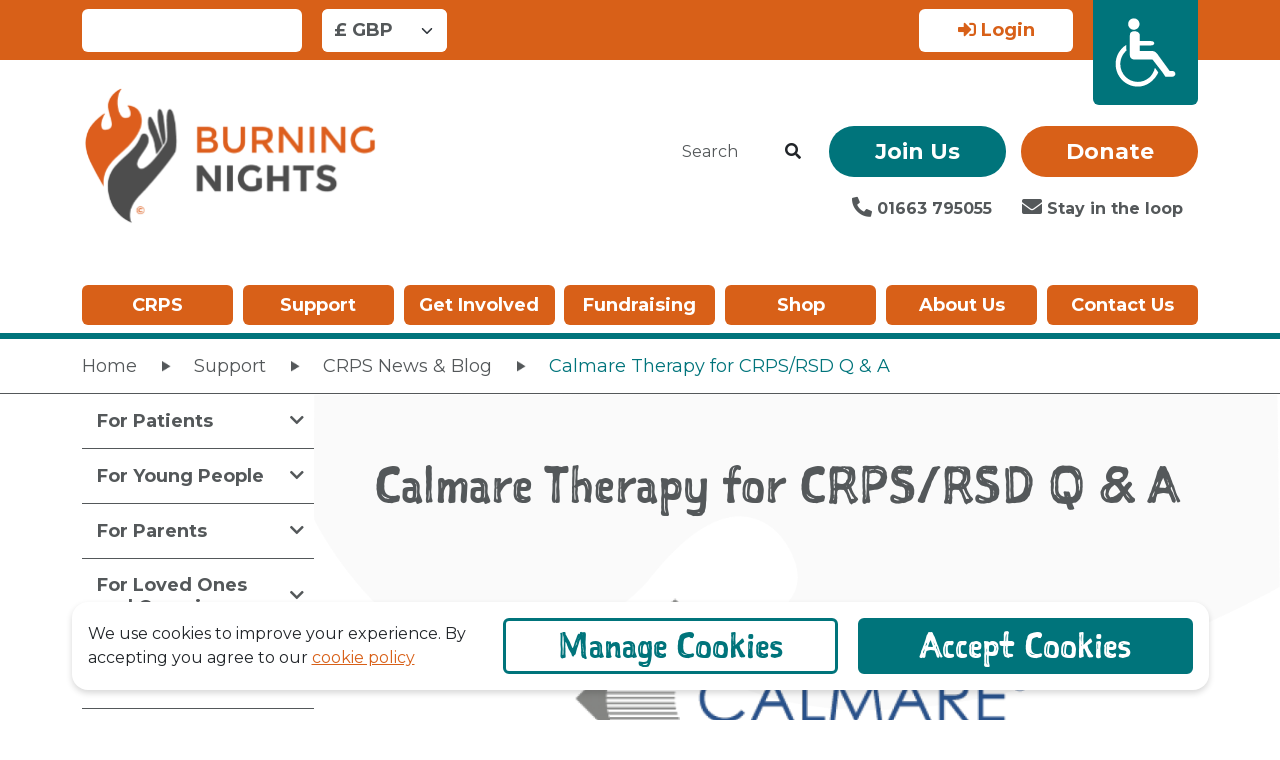

--- FILE ---
content_type: text/html; charset=utf-8
request_url: https://www.burningnightscrps.org/support/news-and-blog/article/calmare-crps-q-a-calmare-logo-2013-calmare-therapy-for-crpsrsd-q-a/
body_size: 23755
content:

<!doctype html>
<html class="no-js" lang="en">
  <head>
    <title>Calmare Therapy for CRPS/RSD Q &amp; A | Burning Nights</title>

    <script type="3a77377e544d3b32d21a71b6-text/javascript">
      window.dataLayer = window.dataLayer || [];
    </script>

    <!-- Google Tag Manager -->
    <script type="3a77377e544d3b32d21a71b6-text/javascript">(function(w,d,s,l,i){w[l]=w[l]||[];w[l].push({'gtm.start':
    new Date().getTime(),event:'gtm.js'});var f=d.getElementsByTagName(s)[0],
    j=d.createElement(s),dl=l!='dataLayer'?'&l='+l:'';j.async=true;j.src=
    'https://www.googletagmanager.com/gtm.js?id='+i+dl;f.parentNode.insertBefore(j,f);
    })(window,document,'script','dataLayer','GTM-TS9TFL5');</script>
    <!-- End Google Tag Manager -->

    <meta charset="utf-8">
    <meta name="viewport" content="width=device-width, initial-scale=1, shrink-to-fit=no">
    
    <meta name="description" content="As you may have seen in a Burning Nights CRPS Support blog that Dr. M. Cooney, the Clinical Director and Calmare Pain Therapy"/>
    <meta name="google-site-verification" content="Zjtxux-biad0y0hv4xNXzirwC-iPYUroZGevIVhaZ00" />
    <meta name="p:domain_verify" content="2549518ee0d26592a259adbac65fe018"/>
    <link rel="canonical" href="https://www.burningnightscrps.org/support/news-and-blog/article/calmare-crps-q-a-calmare-logo-2013-calmare-therapy-for-crpsrsd-q-a/" />

    <meta property="og:title" content="Calmare Therapy for CRPS/RSD Q &amp; A | Burning Nights"/>
    <meta property="og:description" content="As you may have seen in a Burning Nights CRPS Support blog that Dr. M. Cooney, the Clinical Director and Calmare Pain Therapy" />
    <meta property="og:type" content="article" />
    <meta property="og:url" content="https://www.burningnightscrps.org/support/news-and-blog/article/calmare-crps-q-a-calmare-logo-2013-calmare-therapy-for-crpsrsd-q-a/" />
    <meta property="og:image" content="https://www.burningnightscrps.org/media/website/company_og_image/3FD48CF0-CBE9-47E8-9BF7-EA90B8A26B2E_1rERG9u.png.1200x627_q85_crop_upscale.png" />
    

    <link rel="apple-touch-icon" sizes="180x180" href="/static/favicon/apple-touch-icon.3375447ca304.png">
    <link rel="icon" type="image/png" sizes="32x32" href="/static/favicon/favicon-32x32.773767ab7b80.png">
    <link rel="icon" type="image/png" sizes="16x16" href="/static/favicon/favicon-16x16.b123b9671930.png">
    <link rel="manifest" href="/site.webmanifest">
    <meta name="msapplication-config" content="/browserconfig.xml" />
    <link rel="mask-icon" href="/static/favicon/safari-pinned-tab.e2f9480bc2f0.svg" color="#5bbad5">
    <meta name="msapplication-TileColor" content="#da532c">
    <meta name="msapplication-TileImage" content="/static/favicon/mstile-144x144.afd7e9133a13.png">
    <meta name="theme-color" content="#ffffff">
    <meta name="referrer" content="strict-origin-when-cross-origin" />

    <link id="pagestyle" rel="stylesheet" href="/static/scss/public/styles-min.e71e5bf49d09.css">
    <link rel="stylesheet" href="//cdnjs.cloudflare.com/ajax/libs/timepicker/1.3.5/jquery.timepicker.min.css">

    <script nomodule type="3a77377e544d3b32d21a71b6-text/javascript">window.MSInputMethodContext && document.documentMode && document.write('<link rel="stylesheet" href="/css/bootstrap-ie11.min.css"><script src="https://cdn.jsdelivr.net/combine/npm/bootstrap@5.0.0-beta2/dist/js/bootstrap.bundle.min.js,npm/ie11-custom-properties@4,npm/element-qsa-scope@1"><\/script><script crossorigin="anonymous" src="https://cdnjs.cloudflare.com/polyfill/v3/polyfill.min.js?features=default%2CNumber.parseInt%2CNumber.parseFloat%2CArray.prototype.find%2CArray.prototype.includes"><\/script>');</script>
    <script src="https://ajax.googleapis.com/ajax/libs/jquery/3.5.1/jquery.min.js" type="3a77377e544d3b32d21a71b6-text/javascript"></script>
    <script src="https://cdnjs.cloudflare.com/ajax/libs/bootstrap-datepicker/1.9.0/js/bootstrap-datepicker.min.js" type="3a77377e544d3b32d21a71b6-text/javascript"></script>
    <script src="//cdnjs.cloudflare.com/ajax/libs/timepicker/1.3.5/jquery.timepicker.min.js" type="3a77377e544d3b32d21a71b6-text/javascript"></script>
    
    

  </head>

  <body class="s-body s-body s-body--print  ">
    <!-- Google Tag Manager (noscript) -->
    <noscript><iframe src="https://www.googletagmanager.com/ns.html?id=GTM-TS9TFL5" height="0" width="0" style="display:none;visibility:hidden"></iframe></noscript>
    <!-- End Google Tag Manager (noscript) -->
    
    
  
<div class="s-headbar">
  <img class="s-headbar__topright-outer"
    src="/static/img/wheelchair-1.png"
    srcset="/static/img/wheelchair-1.png 1x, /static/img/wheelchair-1%402x.png 2x"
    alt="Wheel Chair" />
  <div class="container h-100">
    <div class="row h-100">
      <div class="col h-100">
        <div class="s-headbar__wrapper h-100">
          <div class="d-flex align-items-center h-100">

            <a class="c-button c-button--height-51 c-button--width-177 c-button--back-teal c-button--color-white c-button--weight-mb c-button--corner-26 c-button--size-22 c-button--height-md-30 c-button--corner-md-15 c-button--size-md-14 c-button--width-md-115 s-headbar__join" href="/get-involved/become-a-member/">Join Us</a>
            <a class="c-button c-button--height-51 c-button--width-177 c-button--back-hot-cinnamon c-button--color-white c-button--weight-mb c-button--corner-26 c-button--size-22 c-button--height-md-30 c-button--corner-md-15 c-button--size-md-14 c-button--width-md-115 s-headbar__donate" href="/get-involved/donation/">Donate</a>

            <div class="s-headbar__language">
              <div class="s-headbar__gte">
                <div id="google_translate_element"></div>
              </div>
            </div>
            <div class="s-headbar__currency me-auto">
              <form class="c-form" method="GET" action="/currency-change/">
                <input type="hidden" name="next" value="/support/news-and-blog/article/calmare-crps-q-a-calmare-logo-2013-calmare-therapy-for-crpsrsd-q-a/" />
                <select class="form-select c-form__currency" name="currency" onchange="if (!window.__cfRLUnblockHandlers) return false; this.form.submit()" data-cf-modified-3a77377e544d3b32d21a71b6-="">
                  
                    <option class="c-form__option-wn" selected="selected" value="1">£ GBP</option>
                  
                    <option class="c-form__option-wn"  value="2">€ EUR</option>
                  
                    <option class="c-form__option-wn"  value="3">$ USD</option>
                  
                </select>
              </form>
            </div>
            <div class="s-headbar__socials">
              
                <a class="c-social s-headbar__social" href="https://facebook.com/chronicpainCRPS?fref=ts" target="_blank">
                  <i class="fab fa-facebook-f">
                    <span class="visually-hidden">Facebook</span>
                  </i>
                </a>
              
                <a class="c-social s-headbar__social" href="https://www.instagram.com/burningnightscrps/" target="_blank">
                  <i class="fab fa-instagram">
                    <span class="visually-hidden">Instagram</span>
                  </i>
                </a>
              
                <a class="c-social s-headbar__social" href="https://www.linkedin.com/company/burning-nights-crps-support/" target="_blank">
                  <i class="fab fa-linkedin-in">
                    <span class="visually-hidden">LinkedIn</span>
                  </i>
                </a>
              
                <a class="c-social s-headbar__social" href="https://twitter.com/BNightsCRPS" target="_blank">
                  <i class="fab fa-twitter">
                    <span class="visually-hidden">Twitter</span>
                  </i>
                </a>
              
                <a class="c-social s-headbar__social" href="https://youtube.com/channel/UCkf0h_qXXz8VY3Gq2xJyy_A" target="_blank">
                  <i class="fab fa-youtube">
                    <span class="visually-hidden">Youtube</span>
                  </i>
                </a>
              
                <a class="c-social s-headbar__social" href="https://www.pinterest.co.uk/bncrps/" target="_blank">
                  <i class="fab fa-pinterest">
                    <span class="visually-hidden">Pinterest</span>
                  </i>
                </a>
              
                <a class="c-social s-headbar__social" href="https://www.tiktok.com/@burningnightscrps" target="_blank">
                  <i class="fab fa-tiktok">
                    <span class="visually-hidden">TikTok</span>
                  </i>
                </a>
              
              <a class="c-social s-headbar__social" href="mailto:support@burningnightscrps.org" target="_blank">
                <i class="fas fa-envelope">
                  <span class="visually-hidden">Email</span>
                </i>
              </a>
            </div>
            <div class="d-flex s-headbar__offset">
              
                <a class="s-headbar__login" href="/account/login/"><i class="fas fa-sign-in-alt"></i> Login</a>
              
            </div>
          </div>
          <img class="s-headbar__topright-inner"
            src="/static/img/wheelchair-2.png"
            srcset="/static/img/wheelchair-2.png 1x, /static/img/wheelchair-2%402x.png 2x"
            alt="Wheel Chair" />
        </div>
      </div>
    </div>
  </div>
</div>

  
<div class="s-headlogo">
  <div class="container h-100">
    <div class="row h-100">
      <div class="col h-100">
        <div class="d-flex align-items-center h-100">

          <div class="s-headlogo__logo me-auto">
            <a href="/">
              <div class="s-headlogo__image">
                <div class="visually-hidden">Burning Nights Logo</div>
              </div>
            </a>
          </div>

          <div class="s-headlogo__tools">
            <div class="d-flex justify-content-end align-items-center flex-row flex-md-column flex-lg-row s-headlogo__buttons">
              <div class="ms-auto ms-lg-none s-headlogo__search">
                <div class="s-headlogo__search-top">
                  <form method="post" action="/search-results/">
                    <input type="hidden" name="csrfmiddlewaretoken" value="WGHGp6vyfPYdy7I0b93CxXNtiicj4W2cCXRDvYIu0ebCUWiZRqxN0f6I3T9Bl1gs">
                    <input type="hidden" name="form" value="search" />
                    <div class="c-search">
                      <div class="input-group">
                        <span class="input-group-text c-search__text">Search</span>
                        <input type="text" name="query" class="form-control c-search__input" placeholder="" aria-label="Search">
                        <button class="btn c-search__button" type="submit" id="id_submit"><i class="fas fa-search"><span class="visually-hidden">Begin Search</span></i></button>
                      </div>
                    </div>
                  </form>
                </div>
              </div>

              <div class="d-none d-md-flex justify-content-end align-items-center ">
                
                  <a class="c-button c-button--height-51 c-button--width-177 c-button--back-teal c-button--color-white c-button--weight-mb c-button--corner-26 c-button--size-22 c-button--hover-hot-cinnamon s-headlogo__button" href="/get-involved/become-a-member/">Join Us</a>
                
                <a class="c-button c-button--height-51 c-button--width-177 c-button--back-hot-cinnamon c-button--color-white c-button--weight-mb c-button--corner-26 c-button--size-22 c-button--hover-teal s-headlogo__button" href="/get-involved/donation/">Donate</a>
              </div>

              <a class="c-burger" href="#">
                <div class="c-burger__line"></div>
                <div class="c-burger__line"></div>
                <div class="c-burger__line"></div>
                <div class="c-burger__title">Menu</div>
              </a>

            </div>
            <div class="d-flex justify-content-end align-items-center s-headlogo__links">

                <a class="s-headlogo__cart " href="/shop/cart/" rel="nofollow">
                  <img src="/static/img/mini-cart.8ea8367f8d6e.png"
                    srcset="/static/img/mini-cart.8ea8367f8d6e.png 1x, /static/img/mini-cart.8ea8367f8d6e.png 2x"
                    alt="Cart Incon" />
                    £
                    <span class="s-headlogo__total">
                      
                        
                          0.00
                        
                      
                    </span>
                    <span class="s-headlogo__quantity">
                      (<span class="number">0</span> items)
                    </span>
                    
                </a>

              <a class="s-headlogo__link d-none d-lg-inline" href="tel:01663795055"><i class="fas fa-phone-alt"></i> 01663 795055</a>
              <a class="s-headlogo__link d-none d-lg-inline" href="/newsletter/"><i class="fas fa-envelope"></i> Stay in the loop</a>
            </div>
          </div>

        </div>
      </div>
    </div>
  </div>
</div>
  <div class="s-menu--cache" data-slug="/support/news-and-blog/article/calmare-crps-q-a-calmare-logo-2013-calmare-therapy-for-crpsrsd-q-a/"></div>


<div class="s-menu">
  <div class="container">
    <div class="row">
      <div class="col">
        <div class="d-flex justify-content-between">
          
            
              
                
                
                  <div class="s-menu__sa-wrap ">
                
                <a class="s-menu__sa-item s-menu__item" data-slug="/crps/" data-active="s-menu__sa-item--current" href="/crps/">CRPS</a>
                
                  <div class="s-menu__sa-drop">
                    <div class="s-menu__sa-area">
                      
                        
                          
                            <div class="s-menu__sb-wrap">
                          
                            <a class="s-menu__sb-item s-menu__item" data-slug="/crps/crps-information/" data-active="s-menu__sb-item--current" href="/crps/crps-information/">CRPS Information</a>
                            <div class="s-menu__sb-drop">
                              <div class="s-menu__sb-area">
                                
                                  
                                    
                                      <div class="s-menu__sc-wrap">
                                    
                                    <a class="s-menu__sc-item s-menu__item" data-slug="/crps/crps-information/what-is-crps/" data-active="s-menu__sc-item--current"  href="/crps/crps-information/what-is-crps/">
                                      <div class="s-menu__sc-item-inner">What is CRPS?</div>
                                    </a>
                                    
                                        <div class="s-menu__sc-list">
                                          
                                            <a class="s-menu__sd-item s-menu__item" data-slug="/crps/crps-information/what-is-crps/types-of-crps/" data-active="s-menu__sd-item--current" href="/crps/crps-information/what-is-crps/types-of-crps/">
                                              <div class="s-menu__sd-item-inner">Types of CRPS</div>
                                            </a>
                                          
                                            <a class="s-menu__sd-item s-menu__item" data-slug="/crps/crps-information/what-is-crps/different-names/" data-active="s-menu__sd-item--current" href="/crps/crps-information/what-is-crps/different-names/">
                                              <div class="s-menu__sd-item-inner">Different Names</div>
                                            </a>
                                          
                                            <a class="s-menu__sd-item s-menu__item" data-slug="/crps/crps-information/what-is-crps/pain-scale/" data-active="s-menu__sd-item--current" href="/crps/crps-information/what-is-crps/pain-scale/">
                                              <div class="s-menu__sd-item-inner">Pain Scale</div>
                                            </a>
                                          
                                            <a class="s-menu__sd-item s-menu__item" data-slug="/crps/crps-information/what-is-crps/history-of-crps/" data-active="s-menu__sd-item--current" href="/crps/crps-information/what-is-crps/history-of-crps/">
                                              <div class="s-menu__sd-item-inner">History of CRPS</div>
                                            </a>
                                          
                                        </div>
                                      </div>
                                    
                                  
                                
                                  
                                    
                                    <a class="s-menu__sc-item s-menu__item" data-slug="/crps/crps-information/what-causes-crps/" data-active="s-menu__sc-item--current"  href="/crps/crps-information/what-causes-crps/">
                                      <div class="s-menu__sc-item-inner">What Causes CRPS?</div>
                                    </a>
                                    
                                  
                                
                                  
                                    
                                    <a class="s-menu__sc-item s-menu__item" data-slug="/crps/crps-information/is-crps-a-psychological-condition/" data-active="s-menu__sc-item--current"  href="/crps/crps-information/is-crps-a-psychological-condition/">
                                      <div class="s-menu__sc-item-inner">Is CRPS a Psychological Condition?</div>
                                    </a>
                                    
                                  
                                
                                  
                                    
                                      <div class="s-menu__sc-wrap">
                                    
                                    <a class="s-menu__sc-item s-menu__item" data-slug="/crps/crps-information/crps-symptoms/" data-active="s-menu__sc-item--current"  href="/crps/crps-information/crps-symptoms/">
                                      <div class="s-menu__sc-item-inner">CRPS Symptoms</div>
                                    </a>
                                    
                                        <div class="s-menu__sc-list">
                                          
                                            <a class="s-menu__sd-item s-menu__item" data-slug="/crps/crps-information/crps-symptoms/how-to-get-your-CRPS-symptoms-assessed/" data-active="s-menu__sd-item--current" href="/crps/crps-information/crps-symptoms/how-to-get-your-CRPS-symptoms-assessed/">
                                              <div class="s-menu__sd-item-inner">How To Get Your Symptoms Assessed</div>
                                            </a>
                                          
                                        </div>
                                      </div>
                                    
                                  
                                
                                  
                                    
                                    <a class="s-menu__sc-item s-menu__item" data-slug="/crps/crps-information/how-is-crps-diagnosed/" data-active="s-menu__sc-item--current"  href="/crps/crps-information/how-is-crps-diagnosed/">
                                      <div class="s-menu__sc-item-inner">How is CRPS Diagnosed?</div>
                                    </a>
                                    
                                  
                                
                                  
                                    
                                      <div class="s-menu__sc-wrap">
                                    
                                    <a class="s-menu__sc-item s-menu__item" data-slug="/crps/crps-information/crps-treatments/" data-active="s-menu__sc-item--current"  href="/crps/crps-information/crps-treatments/">
                                      <div class="s-menu__sc-item-inner">CRPS Treatments</div>
                                    </a>
                                    
                                        <div class="s-menu__sc-list">
                                          
                                            <a class="s-menu__sd-item s-menu__item" data-slug="/crps/crps-information/crps-treatments/physiotherapy/" data-active="s-menu__sd-item--current" href="/crps/crps-information/crps-treatments/physiotherapy/">
                                              <div class="s-menu__sd-item-inner">Physiotherapy</div>
                                            </a>
                                          
                                            <a class="s-menu__sd-item s-menu__item" data-slug="/crps/crps-information/crps-treatments/ice/" data-active="s-menu__sd-item--current" href="/crps/crps-information/crps-treatments/ice/">
                                              <div class="s-menu__sd-item-inner">Ice</div>
                                            </a>
                                          
                                            <a class="s-menu__sd-item s-menu__item" data-slug="/crps/crps-information/crps-treatments/medications/" data-active="s-menu__sd-item--current" href="/crps/crps-information/crps-treatments/medications/">
                                              <div class="s-menu__sd-item-inner">Medications</div>
                                            </a>
                                          
                                            <a class="s-menu__sd-item s-menu__item" data-slug="/crps/crps-information/crps-treatments/nerve-blocks/" data-active="s-menu__sd-item--current" href="/crps/crps-information/crps-treatments/nerve-blocks/">
                                              <div class="s-menu__sd-item-inner">Nerve Blocks</div>
                                            </a>
                                          
                                            <a class="s-menu__sd-item s-menu__item" data-slug="/crps/crps-information/crps-treatments/neuromodulation/" data-active="s-menu__sd-item--current" href="/crps/crps-information/crps-treatments/neuromodulation/">
                                              <div class="s-menu__sd-item-inner">Neuromodulation</div>
                                            </a>
                                          
                                            <a class="s-menu__sd-item s-menu__item" data-slug="/crps/crps-information/crps-treatments/neurostimulation/" data-active="s-menu__sd-item--current" href="/crps/crps-information/crps-treatments/neurostimulation/">
                                              <div class="s-menu__sd-item-inner">Neurostimulation</div>
                                            </a>
                                          
                                            <a class="s-menu__sd-item s-menu__item" data-slug="/crps/crps-information/crps-treatments/non-invasive-calmare-therapy/" data-active="s-menu__sd-item--current" href="/crps/crps-information/crps-treatments/non-invasive-calmare-therapy/">
                                              <div class="s-menu__sd-item-inner">Non-invasive – Calmare Therapy</div>
                                            </a>
                                          
                                            <a class="s-menu__sd-item s-menu__item" data-slug="/crps/crps-information/crps-treatments/psychological-therapies/" data-active="s-menu__sd-item--current" href="/crps/crps-information/crps-treatments/psychological-therapies/">
                                              <div class="s-menu__sd-item-inner">Psychological Therapies</div>
                                            </a>
                                          
                                            <a class="s-menu__sd-item s-menu__item" data-slug="/pain-management-programmes/" data-active="s-menu__sd-item--current" href="/pain-management-programmes/">
                                              <div class="s-menu__sd-item-inner">Pain Management Programmes</div>
                                            </a>
                                          
                                            <a class="s-menu__sd-item s-menu__item" data-slug="/crps/crps-information/crps-treatments/different-treatments/" data-active="s-menu__sd-item--current" href="/crps/crps-information/crps-treatments/different-treatments/">
                                              <div class="s-menu__sd-item-inner">Other Treatments</div>
                                            </a>
                                          
                                            <a class="s-menu__sd-item s-menu__item" data-slug="/crps/crps-information/crps-treatments/sympathectomy/" data-active="s-menu__sd-item--current" href="/crps/crps-information/crps-treatments/sympathectomy/">
                                              <div class="s-menu__sd-item-inner">Sympathectomy</div>
                                            </a>
                                          
                                            <a class="s-menu__sd-item s-menu__item" data-slug="/crps/crps-information/crps-treatments/new-treatments-being-researched/" data-active="s-menu__sd-item--current" href="/crps/crps-information/crps-treatments/new-treatments-being-researched/">
                                              <div class="s-menu__sd-item-inner">New Treatments Being Researched</div>
                                            </a>
                                          
                                            <a class="s-menu__sd-item s-menu__item" data-slug="/crps/crps-information/crps-treatments/alternative-therapies/" data-active="s-menu__sd-item--current" href="/crps/crps-information/crps-treatments/alternative-therapies/">
                                              <div class="s-menu__sd-item-inner">Alternative Therapies</div>
                                            </a>
                                          
                                            <a class="s-menu__sd-item s-menu__item" data-slug="/crps/crps-information/crps-treatments/diets/" data-active="s-menu__sd-item--current" href="/crps/crps-information/crps-treatments/diets/">
                                              <div class="s-menu__sd-item-inner">Diets</div>
                                            </a>
                                          
                                        </div>
                                      </div>
                                    
                                  
                                
                                  
                                    
                                    <a class="s-menu__sc-item s-menu__item" data-slug="/crps/crps-information/a-z-medical-terms/" data-active="s-menu__sc-item--current"  href="/crps/crps-information/a-z-medical-terms/">
                                      <div class="s-menu__sc-item-inner">A-Z Medical Terms</div>
                                    </a>
                                    
                                  
                                
                                  
                                    
                                    <a class="s-menu__sc-item s-menu__item" data-slug="/crps/crps-information/who-can-develop-crps/" data-active="s-menu__sc-item--current"  href="/crps/crps-information/who-can-develop-crps/">
                                      <div class="s-menu__sc-item-inner">Who Can Develop CRPS?</div>
                                    </a>
                                    
                                  
                                
                              </div>
                            </div>
                          
                            </div>
                          
                        
                      
                        
                          
                            <div class="s-menu__sb-wrap">
                          
                            <a class="s-menu__sb-item s-menu__item" data-slug="/crps/living-with-crps/" data-active="s-menu__sb-item--current" href="/crps/living-with-crps/">Living With CRPS</a>
                            <div class="s-menu__sb-drop">
                              <div class="s-menu__sb-area">
                                
                                  
                                    
                                    <a class="s-menu__sc-item s-menu__item" data-slug="/living-with-crps-acceptance/" data-active="s-menu__sc-item--current"  href="/living-with-crps-acceptance/">
                                      <div class="s-menu__sc-item-inner">Acceptance</div>
                                    </a>
                                    
                                  
                                
                                  
                                    
                                      <div class="s-menu__sc-wrap">
                                    
                                    <a class="s-menu__sc-item s-menu__item" data-slug="/crps/living-with-crps/self-management/" data-active="s-menu__sc-item--current"  href="/crps/living-with-crps/self-management/">
                                      <div class="s-menu__sc-item-inner">Self-Management</div>
                                    </a>
                                    
                                        <div class="s-menu__sc-list">
                                          
                                            <a class="s-menu__sd-item s-menu__item" data-slug="/crps/living-with-crps/self-management/breathing-exercises-for-crps/" data-active="s-menu__sd-item--current" href="/crps/living-with-crps/self-management/breathing-exercises-for-crps/">
                                              <div class="s-menu__sd-item-inner">Breathing Exercises</div>
                                            </a>
                                          
                                            <a class="s-menu__sd-item s-menu__item" data-slug="/crps/living-with-crps/self-management/distraction-techniques/" data-active="s-menu__sd-item--current" href="/crps/living-with-crps/self-management/distraction-techniques/">
                                              <div class="s-menu__sd-item-inner">Distraction Techniques</div>
                                            </a>
                                          
                                            <a class="s-menu__sd-item s-menu__item" data-slug="/crps/living-with-crps/self-management/pacing/" data-active="s-menu__sd-item--current" href="/crps/living-with-crps/self-management/pacing/">
                                              <div class="s-menu__sd-item-inner">Pacing</div>
                                            </a>
                                          
                                            <a class="s-menu__sd-item s-menu__item" data-slug="/crps/living-with-crps/self-management/pain-diary/" data-active="s-menu__sd-item--current" href="/crps/living-with-crps/self-management/pain-diary/">
                                              <div class="s-menu__sd-item-inner">Pain Diary</div>
                                            </a>
                                          
                                            <a class="s-menu__sd-item s-menu__item" data-slug="/crps/living-with-crps/self-management/relaxation/" data-active="s-menu__sd-item--current" href="/crps/living-with-crps/self-management/relaxation/">
                                              <div class="s-menu__sd-item-inner">Relaxation</div>
                                            </a>
                                          
                                        </div>
                                      </div>
                                    
                                  
                                
                                  
                                    
                                    <a class="s-menu__sc-item s-menu__item" data-slug="/crps/living-with-crps/personal-crps-stories/" data-active="s-menu__sc-item--current"  href="/crps/living-with-crps/personal-crps-stories/">
                                      <div class="s-menu__sc-item-inner">Stories of CRPS Journeys</div>
                                    </a>
                                    
                                  
                                
                                  
                                    
                                    <a class="s-menu__sc-item s-menu__item" data-slug="/crps/living-with-crps/10-tips-on-living-with-crps/" data-active="s-menu__sc-item--current"  href="/crps/living-with-crps/10-tips-on-living-with-crps/">
                                      <div class="s-menu__sc-item-inner">10 Tips on Living with CRPS</div>
                                    </a>
                                    
                                  
                                
                                  
                                    
                                      <div class="s-menu__sc-wrap">
                                    
                                    <a class="s-menu__sc-item s-menu__item" data-slug="/crps/living-with-crps/psychological-support/" data-active="s-menu__sc-item--current"  href="/crps/living-with-crps/psychological-support/">
                                      <div class="s-menu__sc-item-inner">Psychological Support</div>
                                    </a>
                                    
                                        <div class="s-menu__sc-list">
                                          
                                            <a class="s-menu__sd-item s-menu__item" data-slug="/crps/living-with-crps/psychological-support/cognitive-behavioural-therapy/" data-active="s-menu__sd-item--current" href="/crps/living-with-crps/psychological-support/cognitive-behavioural-therapy/">
                                              <div class="s-menu__sd-item-inner">Cognitive Behavioural Therapy</div>
                                            </a>
                                          
                                            <a class="s-menu__sd-item s-menu__item" data-slug="/crps/living-with-crps/psychological-support/counselling-for-crps/" data-active="s-menu__sd-item--current" href="/crps/living-with-crps/psychological-support/counselling-for-crps/">
                                              <div class="s-menu__sd-item-inner">Counselling for CRPS</div>
                                            </a>
                                          
                                            <a class="s-menu__sd-item s-menu__item" data-slug="/crps/living-with-crps/psychological-support/mindfulness-meditation/" data-active="s-menu__sd-item--current" href="/crps/living-with-crps/psychological-support/mindfulness-meditation/">
                                              <div class="s-menu__sd-item-inner">Mindfulness Meditation</div>
                                            </a>
                                          
                                        </div>
                                      </div>
                                    
                                  
                                
                                  
                                    
                                      <div class="s-menu__sc-wrap">
                                    
                                    <a class="s-menu__sc-item s-menu__item" data-slug="/crps/living-with-crps/benefits-and-disability/" data-active="s-menu__sc-item--current"  href="/crps/living-with-crps/benefits-and-disability/">
                                      <div class="s-menu__sc-item-inner">Benefits and Disability</div>
                                    </a>
                                    
                                        <div class="s-menu__sc-list">
                                          
                                            <a class="s-menu__sd-item s-menu__item" data-slug="/crps/living-with-crps/benefits-and-disability/mobility-equipment/" data-active="s-menu__sd-item--current" href="/crps/living-with-crps/benefits-and-disability/mobility-equipment/">
                                              <div class="s-menu__sd-item-inner">Mobility Equipment</div>
                                            </a>
                                          
                                            <a class="s-menu__sd-item s-menu__item" data-slug="/crps/living-with-crps/benefits-and-disability/blue-badge/" data-active="s-menu__sd-item--current" href="/crps/living-with-crps/benefits-and-disability/blue-badge/">
                                              <div class="s-menu__sd-item-inner">Blue Badge</div>
                                            </a>
                                          
                                            <a class="s-menu__sd-item s-menu__item" data-slug="/crps/living-with-crps/benefits-and-disability/getting-around-with-a-disability/" data-active="s-menu__sd-item--current" href="/crps/living-with-crps/benefits-and-disability/getting-around-with-a-disability/">
                                              <div class="s-menu__sd-item-inner">Getting around with a disability</div>
                                            </a>
                                          
                                            <a class="s-menu__sd-item s-menu__item" data-slug="/crps/living-with-crps/benefits-and-disability/guides-to-help-with-benefits/" data-active="s-menu__sd-item--current" href="/crps/living-with-crps/benefits-and-disability/guides-to-help-with-benefits/">
                                              <div class="s-menu__sd-item-inner">Guides to help with benefits</div>
                                            </a>
                                          
                                        </div>
                                      </div>
                                    
                                  
                                
                                  
                                    
                                    <a class="s-menu__sc-item s-menu__item" data-slug="/crps/living-with-crps/preparing-for-pain-appointments/" data-active="s-menu__sc-item--current"  href="/crps/living-with-crps/preparing-for-pain-appointments/">
                                      <div class="s-menu__sc-item-inner">Preparing for Pain Appointments</div>
                                    </a>
                                    
                                  
                                
                              </div>
                            </div>
                          
                            </div>
                          
                        
                      
                        
                          
                            <div class="s-menu__sb-wrap">
                          
                            <a class="s-menu__sb-item s-menu__item" data-slug="/crps/clinical-trials/" data-active="s-menu__sb-item--current" href="/crps/clinical-trials/">Clinical Trials</a>
                            <div class="s-menu__sb-drop">
                              <div class="s-menu__sb-area">
                                
                                  
                                    
                                    <a class="s-menu__sc-item s-menu__item" data-slug="/crps/clinical-trials/crps-clinical-trials/" data-active="s-menu__sc-item--current"  href="/crps/clinical-trials/crps-clinical-trials/">
                                      <div class="s-menu__sc-item-inner">CRPS Clinical Trials</div>
                                    </a>
                                    
                                  
                                
                                  
                                    
                                    <a class="s-menu__sc-item s-menu__item" data-slug="/crps/clinical-trials/sign-up-to-our-research-opportunities-news/" data-active="s-menu__sc-item--current"  href="/crps/clinical-trials/sign-up-to-our-research-opportunities-news/">
                                      <div class="s-menu__sc-item-inner">Sign Up to our Research Opportunities News</div>
                                    </a>
                                    
                                  
                                
                                  
                                    
                                    <a class="s-menu__sc-item s-menu__item" data-slug="/crps/clinical-trials/research-study-opportunities/" data-active="s-menu__sc-item--current"  href="/crps/clinical-trials/research-study-opportunities/">
                                      <div class="s-menu__sc-item-inner">Research Study Opportunities</div>
                                    </a>
                                    
                                  
                                
                              </div>
                            </div>
                          
                            </div>
                          
                        
                      
                      </div>
                    </div>
                  </div>
                
                
              
            
              
                
                
                  <div class="s-menu__sa-wrap ">
                
                <a class="s-menu__sa-item s-menu__item" data-slug="/support/" data-active="s-menu__sa-item--current" href="/support/">Support</a>
                
                  <div class="s-menu__sa-drop">
                    <div class="s-menu__sa-area">
                      
                        
                          
                            <div class="s-menu__sb-wrap">
                          
                            <a class="s-menu__sb-item s-menu__item" data-slug="/support/for-patients/" data-active="s-menu__sb-item--current" href="/support/for-patients/">For Patients</a>
                            <div class="s-menu__sb-drop">
                              <div class="s-menu__sb-area">
                                
                                  
                                    
                                    <a class="s-menu__sc-item s-menu__item" data-slug="/helpline/" data-active="s-menu__sc-item--current"  href="/helpline/">
                                      <div class="s-menu__sc-item-inner">Helpline</div>
                                    </a>
                                    
                                  
                                
                                  
                                    
                                    <a class="s-menu__sc-item s-menu__item" data-slug="/support/for-patients/crps-counselling-service/" data-active="s-menu__sc-item--current"  href="/support/for-patients/crps-counselling-service/">
                                      <div class="s-menu__sc-item-inner">CRPS Counselling &amp; Therapy Service</div>
                                    </a>
                                    
                                  
                                
                                  
                                    
                                    <a class="s-menu__sc-item s-menu__item" data-slug="/support/for-patients/befriending-service/" data-active="s-menu__sc-item--current"  href="/support/for-patients/befriending-service/">
                                      <div class="s-menu__sc-item-inner">Virtual Befriending Service</div>
                                    </a>
                                    
                                  
                                
                                  
                                    
                                    <a class="s-menu__sc-item s-menu__item" data-slug="/support/for-patients/online-support-groups/" data-active="s-menu__sc-item--current"  href="/support/for-patients/online-support-groups/">
                                      <div class="s-menu__sc-item-inner">Online Support Groups</div>
                                    </a>
                                    
                                  
                                
                                  
                                    
                                    <a class="s-menu__sc-item s-menu__item" data-slug="/support/for-patients/annual-national-conference/" data-active="s-menu__sc-item--current"  href="/support/for-patients/annual-national-conference/">
                                      <div class="s-menu__sc-item-inner">Annual National Conference</div>
                                    </a>
                                    
                                  
                                
                                  
                                    
                                    <a class="s-menu__sc-item s-menu__item" data-slug="/support/for-patients/support-by-email/" data-active="s-menu__sc-item--current"  href="/support/for-patients/support-by-email/">
                                      <div class="s-menu__sc-item-inner">Support by Email</div>
                                    </a>
                                    
                                  
                                
                                  
                                    
                                    <a class="s-menu__sc-item s-menu__item" data-slug="/support/for-patients/support-on-social-media/" data-active="s-menu__sc-item--current"  href="/support/for-patients/support-on-social-media/">
                                      <div class="s-menu__sc-item-inner">Support on Social Media</div>
                                    </a>
                                    
                                  
                                
                                  
                                    
                                    <a class="s-menu__sc-item s-menu__item" data-slug="/support/online-community-forum/" data-active="s-menu__sc-item--current"  href="/support/online-community-forum/">
                                      <div class="s-menu__sc-item-inner">Online Community Forum</div>
                                    </a>
                                    
                                  
                                
                                  
                                    
                                    <a class="s-menu__sc-item s-menu__item" data-slug="/support/for-patients/support/for-patients/worldwide-crisis-support-helplines/" data-active="s-menu__sc-item--current"  href="/support/for-patients/support/for-patients/worldwide-crisis-support-helplines/">
                                      <div class="s-menu__sc-item-inner">Worldwide Crisis Support Helplines</div>
                                    </a>
                                    
                                  
                                
                                  
                                    
                                    <a class="s-menu__sc-item s-menu__item" data-slug="/live-chat-support/" data-active="s-menu__sc-item--current"  href="/live-chat-support/">
                                      <div class="s-menu__sc-item-inner">Live Chat Support</div>
                                    </a>
                                    
                                  
                                
                                  
                                    
                                    <a class="s-menu__sc-item s-menu__item" data-slug="/support/for-patients/resources/" data-active="s-menu__sc-item--current"  href="/support/for-patients/resources/">
                                      <div class="s-menu__sc-item-inner">Resources</div>
                                    </a>
                                    
                                  
                                
                                  
                                    
                                    <a class="s-menu__sc-item s-menu__item" data-slug="/support/for-patients/face-to-face-support-groups/" data-active="s-menu__sc-item--current"  href="/support/for-patients/face-to-face-support-groups/">
                                      <div class="s-menu__sc-item-inner">Face to Face Support Groups</div>
                                    </a>
                                    
                                  
                                
                              </div>
                            </div>
                          
                            </div>
                          
                        
                      
                        
                          
                            <div class="s-menu__sb-wrap">
                          
                            <a class="s-menu__sb-item s-menu__item" data-slug="/support/for-patients/for-young-people/" data-active="s-menu__sb-item--current" href="/support/for-patients/for-young-people/">For Young People</a>
                            <div class="s-menu__sb-drop">
                              <div class="s-menu__sb-area">
                                
                                  
                                    
                                    <a class="s-menu__sc-item s-menu__item" data-slug="/support/for-young-people/information-for-young-people/" data-active="s-menu__sc-item--current"  href="/support/for-young-people/information-for-young-people/">
                                      <div class="s-menu__sc-item-inner">Information for Young People</div>
                                    </a>
                                    
                                  
                                
                                  
                                    
                                    <a class="s-menu__sc-item s-menu__item" data-slug="/support/for-young-people/transition-to-adult-services/" data-active="s-menu__sc-item--current"  href="/support/for-young-people/transition-to-adult-services/">
                                      <div class="s-menu__sc-item-inner">Transition to Adult Services</div>
                                    </a>
                                    
                                  
                                
                                  
                                    
                                    <a class="s-menu__sc-item s-menu__item" data-slug="/support/for-patients/for-young-people/tips-on-coping-with-crps/" data-active="s-menu__sc-item--current"  href="/support/for-patients/for-young-people/tips-on-coping-with-crps/">
                                      <div class="s-menu__sc-item-inner">Tips on Coping with CRPS</div>
                                    </a>
                                    
                                  
                                
                                  
                                    
                                    <a class="s-menu__sc-item s-menu__item" data-slug="/support/for-young-people/going-to-university/" data-active="s-menu__sc-item--current"  href="/support/for-young-people/going-to-university/">
                                      <div class="s-menu__sc-item-inner">Going To University</div>
                                    </a>
                                    
                                  
                                
                                  
                                    
                                    <a class="s-menu__sc-item s-menu__item" data-slug="/support/for-young-people/personal-stories/" data-active="s-menu__sc-item--current"  href="/support/for-young-people/personal-stories/">
                                      <div class="s-menu__sc-item-inner">Personal Stories</div>
                                    </a>
                                    
                                  
                                
                                  
                                    
                                    <a class="s-menu__sc-item s-menu__item" data-slug="/support/online-community-forum/" data-active="s-menu__sc-item--current"  href="/support/online-community-forum/">
                                      <div class="s-menu__sc-item-inner">Online Community Forum</div>
                                    </a>
                                    
                                  
                                
                                  
                                    
                                    <a class="s-menu__sc-item s-menu__item" data-slug="/support/for-young-people/face-to-face-support-groups/" data-active="s-menu__sc-item--current"  href="/support/for-young-people/face-to-face-support-groups/">
                                      <div class="s-menu__sc-item-inner">Face to Face Support Groups</div>
                                    </a>
                                    
                                  
                                
                              </div>
                            </div>
                          
                            </div>
                          
                        
                      
                        
                          
                            <div class="s-menu__sb-wrap">
                          
                            <a class="s-menu__sb-item s-menu__item" data-slug="/support/for-parents/" data-active="s-menu__sb-item--current" href="/support/for-parents/">For Parents</a>
                            <div class="s-menu__sb-drop">
                              <div class="s-menu__sb-area">
                                
                                  
                                    
                                    <a class="s-menu__sc-item s-menu__item" data-slug="/support/for-parents/families-and-caregivers-facebook-group/" data-active="s-menu__sc-item--current"  href="/support/for-parents/families-and-caregivers-facebook-group/">
                                      <div class="s-menu__sc-item-inner">Families and Caregivers Facebook Group</div>
                                    </a>
                                    
                                  
                                
                                  
                                    
                                    <a class="s-menu__sc-item s-menu__item" data-slug="/support/for-parents/individual-healthcare-plans-for-schools/" data-active="s-menu__sc-item--current"  href="/support/for-parents/individual-healthcare-plans-for-schools/">
                                      <div class="s-menu__sc-item-inner">Individual Healthcare Plans for Schools</div>
                                    </a>
                                    
                                  
                                
                                  
                                    
                                    <a class="s-menu__sc-item s-menu__item" data-slug="/support/online-community-forum/" data-active="s-menu__sc-item--current"  href="/support/online-community-forum/">
                                      <div class="s-menu__sc-item-inner">Online Community Forum</div>
                                    </a>
                                    
                                  
                                
                                  
                                    
                                    <a class="s-menu__sc-item s-menu__item" data-slug="/face-to-face-support-groups-parents/" data-active="s-menu__sc-item--current"  href="/face-to-face-support-groups-parents/">
                                      <div class="s-menu__sc-item-inner">Face to Face Support Groups</div>
                                    </a>
                                    
                                  
                                
                              </div>
                            </div>
                          
                            </div>
                          
                        
                      
                        
                          
                            <div class="s-menu__sb-wrap">
                          
                            <a class="s-menu__sb-item s-menu__item" data-slug="/support/for-loved-ones-and-caregivers/" data-active="s-menu__sb-item--current" href="/support/for-loved-ones-and-caregivers/">For Loved Ones and Caregivers</a>
                            <div class="s-menu__sb-drop">
                              <div class="s-menu__sb-area">
                                
                                  
                                    
                                    <a class="s-menu__sc-item s-menu__item" data-slug="/support/online-community-forum/" data-active="s-menu__sc-item--current"  href="/support/online-community-forum/">
                                      <div class="s-menu__sc-item-inner">Online Community Forum</div>
                                    </a>
                                    
                                  
                                
                                  
                                    
                                    <a class="s-menu__sc-item s-menu__item" data-slug="/support/for-loved-ones-and-caregivers/resources/" data-active="s-menu__sc-item--current"  href="/support/for-loved-ones-and-caregivers/resources/">
                                      <div class="s-menu__sc-item-inner">Resources</div>
                                    </a>
                                    
                                  
                                
                                  
                                    
                                    <a class="s-menu__sc-item s-menu__item" data-slug="/live-chat-support/" data-active="s-menu__sc-item--current"  href="/live-chat-support/">
                                      <div class="s-menu__sc-item-inner">Live Chat Support</div>
                                    </a>
                                    
                                  
                                
                              </div>
                            </div>
                          
                            </div>
                          
                        
                      
                        
                          
                            <div class="s-menu__sb-wrap">
                          
                            <a class="s-menu__sb-item s-menu__item" data-slug="/support/for-healthcare-professionals/" data-active="s-menu__sb-item--current" href="/support/for-healthcare-professionals/">For Healthcare Professionals</a>
                            <div class="s-menu__sb-drop">
                              <div class="s-menu__sb-area">
                                
                                  
                                    
                                    <a class="s-menu__sc-item s-menu__item" data-slug="/support/for-healthcare-professionals/what-support-we-offer/" data-active="s-menu__sc-item--current"  href="/support/for-healthcare-professionals/what-support-we-offer/">
                                      <div class="s-menu__sc-item-inner">What Support We Offer</div>
                                    </a>
                                    
                                  
                                
                                  
                                    
                                    <a class="s-menu__sc-item s-menu__item" data-slug="/support/for-healthcare-professionals/awareness-training-sessions/" data-active="s-menu__sc-item--current"  href="/support/for-healthcare-professionals/awareness-training-sessions/">
                                      <div class="s-menu__sc-item-inner">Awareness Training Sessions</div>
                                    </a>
                                    
                                  
                                
                                  
                                    
                                    <a class="s-menu__sc-item s-menu__item" data-slug="/newsletter/" data-active="s-menu__sc-item--current"  href="/newsletter/">
                                      <div class="s-menu__sc-item-inner">Sign Up for our Newsletter</div>
                                    </a>
                                    
                                  
                                
                              </div>
                            </div>
                          
                            </div>
                          
                        
                      
                        
                          
                            <div class="s-menu__sb-wrap">
                          
                            <a class="s-menu__sb-item s-menu__item" data-slug="/get-involved/become-a-member/" data-active="s-menu__sb-item--current" href="/get-involved/become-a-member/">Join Our Membership Community</a>
                            <div class="s-menu__sb-drop">
                              <div class="s-menu__sb-area">
                                
                                  
                                    
                                    <a class="s-menu__sc-item s-menu__item" data-slug="/account/registered-options/" data-active="s-menu__sc-item--current"  href="/account/registered-options/">
                                      <div class="s-menu__sc-item-inner">Join Us</div>
                                    </a>
                                    
                                  
                                
                                  
                                    
                                    <a class="s-menu__sc-item s-menu__item" data-slug="/get-involved/become-a-member/benefits-of-becoming-a-member/" data-active="s-menu__sc-item--current"  href="/get-involved/become-a-member/benefits-of-becoming-a-member/">
                                      <div class="s-menu__sc-item-inner">Benefits of Becoming A Member</div>
                                    </a>
                                    
                                  
                                
                              </div>
                            </div>
                          
                            </div>
                          
                        
                      
                        
                          
                            <a class="s-menu__sb-item s-menu__item" data-slug="/support/legal-panel/" data-active="s-menu__sb-item--current" href="/support/legal-panel/">CRPS Legal Panel</a>
                            <div class="s-menu__sb-drop">
                              <div class="s-menu__sb-area">
                                
                              </div>
                            </div>
                          
                        
                      
                        
                          
                            <a class="s-menu__sb-item s-menu__item" data-slug="/support/news-and-blog/" data-active="s-menu__sb-item--current" href="/support/news-and-blog/">News and Blog</a>
                            <div class="s-menu__sb-drop">
                              <div class="s-menu__sb-area">
                                
                              </div>
                            </div>
                          
                        
                      
                        
                          
                            <a class="s-menu__sb-item s-menu__item" data-slug="/newsletter/" data-active="s-menu__sb-item--current" href="/newsletter/">Sign Up To Our Newsletter</a>
                            <div class="s-menu__sb-drop">
                              <div class="s-menu__sb-area">
                                
                              </div>
                            </div>
                          
                        
                      
                        
                          
                            <a class="s-menu__sb-item s-menu__item" data-slug="/support/online-community-forum/" data-active="s-menu__sb-item--current" href="/support/online-community-forum/">Online Community Forum</a>
                            <div class="s-menu__sb-drop">
                              <div class="s-menu__sb-area">
                                
                              </div>
                            </div>
                          
                        
                      
                      </div>
                    </div>
                  </div>
                
                
              
            
              
                
                
                  <div class="s-menu__sa-wrap ">
                
                <a class="s-menu__sa-item s-menu__item" data-slug="/get-involved/" data-active="s-menu__sa-item--current" href="/get-involved/">Get Involved</a>
                
                  <div class="s-menu__sa-drop">
                    <div class="s-menu__sa-area">
                      
                        
                          
                            <a class="s-menu__sb-item s-menu__item" data-slug="/get-involved/donation/" data-active="s-menu__sb-item--current" href="/get-involved/donation/">Make A Donation</a>
                            <div class="s-menu__sb-drop">
                              <div class="s-menu__sb-area">
                                
                              </div>
                            </div>
                          
                        
                      
                        
                          
                            <div class="s-menu__sb-wrap">
                          
                            <a class="s-menu__sb-item s-menu__item" data-slug="/get-involved/become-a-member/" data-active="s-menu__sb-item--current" href="/get-involved/become-a-member/">Become A Member</a>
                            <div class="s-menu__sb-drop">
                              <div class="s-menu__sb-area">
                                
                                  
                                    
                                    <a class="s-menu__sc-item s-menu__item" data-slug="/account/options/" data-active="s-menu__sc-item--current"  href="/account/options/">
                                      <div class="s-menu__sc-item-inner">Join Now</div>
                                    </a>
                                    
                                  
                                
                                  
                                    
                                    <a class="s-menu__sc-item s-menu__item" data-slug="/get-involved/become-a-member/benefits-of-becoming-a-member/" data-active="s-menu__sc-item--current"  href="/get-involved/become-a-member/benefits-of-becoming-a-member/">
                                      <div class="s-menu__sc-item-inner">Benefits of Becoming A Member</div>
                                    </a>
                                    
                                  
                                
                                  
                                    
                                    <a class="s-menu__sc-item s-menu__item" data-slug="/get-involved/become-a-member/what-our-members-say/" data-active="s-menu__sc-item--current"  href="/get-involved/become-a-member/what-our-members-say/">
                                      <div class="s-menu__sc-item-inner">What Our Members Say</div>
                                    </a>
                                    
                                  
                                
                                  
                                    
                                    <a class="s-menu__sc-item s-menu__item" data-slug="/account/renew/" data-active="s-menu__sc-item--current"  href="/account/renew/">
                                      <div class="s-menu__sc-item-inner">Renew Your Membership</div>
                                    </a>
                                    
                                  
                                
                                  
                                    
                                    <a class="s-menu__sc-item s-menu__item" data-slug="/get-involved/become-a-member/terms-and-conditions/" data-active="s-menu__sc-item--current"  href="/get-involved/become-a-member/terms-and-conditions/">
                                      <div class="s-menu__sc-item-inner">Terms and Conditions</div>
                                    </a>
                                    
                                  
                                
                              </div>
                            </div>
                          
                            </div>
                          
                        
                      
                        
                          
                            <div class="s-menu__sb-wrap">
                          
                            <a class="s-menu__sb-item s-menu__item" data-slug="/get-involved/volunteering/" data-active="s-menu__sb-item--current" href="/get-involved/volunteering/">Volunteering</a>
                            <div class="s-menu__sb-drop">
                              <div class="s-menu__sb-area">
                                
                                  
                                    
                                    <a class="s-menu__sc-item s-menu__item" data-slug="/get-involved/volunteering/volunteer-with-us/" data-active="s-menu__sc-item--current"  href="/get-involved/volunteering/volunteer-with-us/">
                                      <div class="s-menu__sc-item-inner">Volunteer with us</div>
                                    </a>
                                    
                                  
                                
                                  
                                    
                                    <a class="s-menu__sc-item s-menu__item" data-slug="/get-involved/volunteering/sign-up/" data-active="s-menu__sc-item--current"  href="/get-involved/volunteering/sign-up/">
                                      <div class="s-menu__sc-item-inner">Sign Up</div>
                                    </a>
                                    
                                  
                                
                                  
                                    
                                    <a class="s-menu__sc-item s-menu__item" data-slug="/get-involved/volunteering/volunteer-opportunities/" data-active="s-menu__sc-item--current"  href="/get-involved/volunteering/volunteer-opportunities/">
                                      <div class="s-menu__sc-item-inner">Volunteer Opportunities</div>
                                    </a>
                                    
                                  
                                
                                  
                                    
                                    <a class="s-menu__sc-item s-menu__item" data-slug="/get-involved/volunteering/meet-our-volunteers/" data-active="s-menu__sc-item--current"  href="/get-involved/volunteering/meet-our-volunteers/">
                                      <div class="s-menu__sc-item-inner">Meet our Volunteers</div>
                                    </a>
                                    
                                  
                                
                                  
                                    
                                    <a class="s-menu__sc-item s-menu__item" data-slug="/get-involved/volunteering/victoria-ellen-williams-award/" data-active="s-menu__sc-item--current"  href="/get-involved/volunteering/victoria-ellen-williams-award/">
                                      <div class="s-menu__sc-item-inner">Victoria Ellen Williams Award</div>
                                    </a>
                                    
                                  
                                
                              </div>
                            </div>
                          
                            </div>
                          
                        
                      
                        
                          
                            <div class="s-menu__sb-wrap">
                          
                            <a class="s-menu__sb-item s-menu__item" data-slug="/crps/living-with-crps/personal-crps-stories/" data-active="s-menu__sb-item--current" href="/crps/living-with-crps/personal-crps-stories/">Stories of CRPS Journeys</a>
                            <div class="s-menu__sb-drop">
                              <div class="s-menu__sb-area">
                                
                                  
                                    
                                    <a class="s-menu__sc-item s-menu__item" data-slug="/crps/living-with-crps/personal-crps-stories/share/" data-active="s-menu__sc-item--current"  href="/crps/living-with-crps/personal-crps-stories/share/">
                                      <div class="s-menu__sc-item-inner">Share Your CRPS Journey</div>
                                    </a>
                                    
                                  
                                
                              </div>
                            </div>
                          
                            </div>
                          
                        
                      
                        
                          
                            <a class="s-menu__sb-item s-menu__item" data-slug="/get-involved/crps-events/" data-active="s-menu__sb-item--current" href="/get-involved/crps-events/">CRPS Events</a>
                            <div class="s-menu__sb-drop">
                              <div class="s-menu__sb-area">
                                
                              </div>
                            </div>
                          
                        
                      
                        
                          
                            <div class="s-menu__sb-wrap">
                          
                            <a class="s-menu__sb-item s-menu__item" data-slug="/get-involved/crps-awareness/" data-active="s-menu__sb-item--current" href="/get-involved/crps-awareness/">CRPS Awareness</a>
                            <div class="s-menu__sb-drop">
                              <div class="s-menu__sb-area">
                                
                                  
                                    
                                    <a class="s-menu__sc-item s-menu__item" data-slug="/get-involved/crps-awareness/crps-awareness-month/" data-active="s-menu__sc-item--current"  href="/get-involved/crps-awareness/crps-awareness-month/">
                                      <div class="s-menu__sc-item-inner">CRPS Awareness Month</div>
                                    </a>
                                    
                                  
                                
                                  
                                    
                                    <a class="s-menu__sc-item s-menu__item" data-slug="/get-involved/crps-awareness/crps-awareness-talks/" data-active="s-menu__sc-item--current"  href="/get-involved/crps-awareness/crps-awareness-talks/">
                                      <div class="s-menu__sc-item-inner">CRPS Awareness Talks</div>
                                    </a>
                                    
                                  
                                
                              </div>
                            </div>
                          
                            </div>
                          
                        
                      
                        
                          
                            <div class="s-menu__sb-wrap">
                          
                            <a class="s-menu__sb-item s-menu__item" data-slug="/get-involved/campaign-with-us/" data-active="s-menu__sb-item--current" href="/get-involved/campaign-with-us/">Campaign with Us</a>
                            <div class="s-menu__sb-drop">
                              <div class="s-menu__sb-area">
                                
                                  
                                    
                                    <a class="s-menu__sc-item s-menu__item" data-slug="/get-involved/campaign-with-us/contact-your-mp/" data-active="s-menu__sc-item--current"  href="/get-involved/campaign-with-us/contact-your-mp/">
                                      <div class="s-menu__sc-item-inner">Contact Your MP</div>
                                    </a>
                                    
                                  
                                
                              </div>
                            </div>
                          
                            </div>
                          
                        
                      
                        
                          
                            <a class="s-menu__sb-item s-menu__item" data-slug="/get-involved/charitable-trusts-and-foundations/" data-active="s-menu__sb-item--current" href="/get-involved/charitable-trusts-and-foundations/">Charitable Trusts and Foundations</a>
                            <div class="s-menu__sb-drop">
                              <div class="s-menu__sb-area">
                                
                              </div>
                            </div>
                          
                        
                      
                        
                          
                            <div class="s-menu__sb-wrap">
                          
                            <a class="s-menu__sb-item s-menu__item" data-slug="/get-involved/corporate-partnerships/" data-active="s-menu__sb-item--current" href="/get-involved/corporate-partnerships/">Corporate Partnerships</a>
                            <div class="s-menu__sb-drop">
                              <div class="s-menu__sb-area">
                                
                                  
                                    
                                    <a class="s-menu__sc-item s-menu__item" data-slug="/get-involved/corporate-partnerships/how-you-can-help/" data-active="s-menu__sc-item--current"  href="/get-involved/corporate-partnerships/how-you-can-help/">
                                      <div class="s-menu__sc-item-inner">How you can help</div>
                                    </a>
                                    
                                  
                                
                                  
                                    
                                    <a class="s-menu__sc-item s-menu__item" data-slug="/get-involved/corporate-partnerships/charity-of-the-year/" data-active="s-menu__sc-item--current"  href="/get-involved/corporate-partnerships/charity-of-the-year/">
                                      <div class="s-menu__sc-item-inner">Charity of the Year</div>
                                    </a>
                                    
                                  
                                
                                  
                                    
                                    <a class="s-menu__sc-item s-menu__item" data-slug="/get-involved/corporate-partnerships/our-current-corporate-partners/" data-active="s-menu__sc-item--current"  href="/get-involved/corporate-partnerships/our-current-corporate-partners/">
                                      <div class="s-menu__sc-item-inner">Our Current Corporate Partners</div>
                                    </a>
                                    
                                  
                                
                              </div>
                            </div>
                          
                            </div>
                          
                        
                      
                        
                          
                            <div class="s-menu__sb-wrap">
                          
                            <a class="s-menu__sb-item s-menu__item" data-slug="/fundraising/ways-to-donate/" data-active="s-menu__sb-item--current" href="/fundraising/ways-to-donate/">Ways to Donate</a>
                            <div class="s-menu__sb-drop">
                              <div class="s-menu__sb-area">
                                
                                  
                                    
                                    <a class="s-menu__sc-item s-menu__item" data-slug="/get-involved/donation/" data-active="s-menu__sc-item--current"  href="/get-involved/donation/">
                                      <div class="s-menu__sc-item-inner">Donate online</div>
                                    </a>
                                    
                                  
                                
                                  
                                    
                                    <a class="s-menu__sc-item s-menu__item" data-slug="/get-involved/donation/monthly/" data-active="s-menu__sc-item--current"  href="/get-involved/donation/monthly/">
                                      <div class="s-menu__sc-item-inner">Give Monthly</div>
                                    </a>
                                    
                                  
                                
                                  
                                    
                                    <a class="s-menu__sc-item s-menu__item" data-slug="/fundraising/events/" data-active="s-menu__sc-item--current"  href="/fundraising/events/">
                                      <div class="s-menu__sc-item-inner">Take Part in an Event</div>
                                    </a>
                                    
                                  
                                
                              </div>
                            </div>
                          
                            </div>
                          
                        
                      
                      </div>
                    </div>
                  </div>
                
                
              
            
              
                
                
                  <div class="s-menu__sa-wrap ">
                
                <a class="s-menu__sa-item s-menu__item" data-slug="/fundraising/" data-active="s-menu__sa-item--current" href="/fundraising/">Fundraising</a>
                
                  <div class="s-menu__sa-drop">
                    <div class="s-menu__sa-area">
                      
                        
                          
                            <a class="s-menu__sb-item s-menu__item" data-slug="/fundraising/events/" data-active="s-menu__sb-item--current" href="/fundraising/events/">Fundraising Events</a>
                            <div class="s-menu__sb-drop">
                              <div class="s-menu__sb-area">
                                
                              </div>
                            </div>
                          
                        
                      
                        
                          
                            <a class="s-menu__sb-item s-menu__item" data-slug="/fundraising/organising-your-own-event/" data-active="s-menu__sb-item--current" href="/fundraising/organising-your-own-event/">Organising Your Own Event</a>
                            <div class="s-menu__sb-drop">
                              <div class="s-menu__sb-area">
                                
                              </div>
                            </div>
                          
                        
                      
                        
                          
                            <a class="s-menu__sb-item s-menu__item" data-slug="/fundraising/events/create/" data-active="s-menu__sb-item--current" href="/fundraising/events/create/">Create Your Fundraising Page</a>
                            <div class="s-menu__sb-drop">
                              <div class="s-menu__sb-area">
                                
                              </div>
                            </div>
                          
                        
                      
                        
                          
                            <a class="s-menu__sb-item s-menu__item" data-slug="/fundraising/virtual-fundraising-ideas/" data-active="s-menu__sb-item--current" href="/fundraising/virtual-fundraising-ideas/">Virtual Fundraising Ideas</a>
                            <div class="s-menu__sb-drop">
                              <div class="s-menu__sb-area">
                                
                              </div>
                            </div>
                          
                        
                      
                        
                          
                            <a class="s-menu__sb-item s-menu__item" data-slug="/fundraising/a-z-fundraising-ideas/" data-active="s-menu__sb-item--current" href="/fundraising/a-z-fundraising-ideas/">A-Z Fundraising Ideas</a>
                            <div class="s-menu__sb-drop">
                              <div class="s-menu__sb-area">
                                
                              </div>
                            </div>
                          
                        
                      
                        
                          
                            <a class="s-menu__sb-item s-menu__item" data-slug="/fundraising/fundraising-resources/" data-active="s-menu__sb-item--current" href="/fundraising/fundraising-resources/">Fundraising Resources</a>
                            <div class="s-menu__sb-drop">
                              <div class="s-menu__sb-area">
                                
                              </div>
                            </div>
                          
                        
                      
                        
                          
                            <a class="s-menu__sb-item s-menu__item" data-slug="/fundraising/paying-in-your-funds/" data-active="s-menu__sb-item--current" href="/fundraising/paying-in-your-funds/">Paying In Your Funds</a>
                            <div class="s-menu__sb-drop">
                              <div class="s-menu__sb-area">
                                
                              </div>
                            </div>
                          
                        
                      
                        
                          
                            <div class="s-menu__sb-wrap">
                          
                            <a class="s-menu__sb-item s-menu__item" data-slug="/fundraising/ways-to-donate/" data-active="s-menu__sb-item--current" href="/fundraising/ways-to-donate/">Ways to Donate</a>
                            <div class="s-menu__sb-drop">
                              <div class="s-menu__sb-area">
                                
                                  
                                    
                                    <a class="s-menu__sc-item s-menu__item" data-slug="/fundraising/other-ways-to-donate/text-to-donate/" data-active="s-menu__sc-item--current"  href="/fundraising/other-ways-to-donate/text-to-donate/">
                                      <div class="s-menu__sc-item-inner">Text to Donate</div>
                                    </a>
                                    
                                  
                                
                                  
                                    
                                    <a class="s-menu__sc-item s-menu__item" data-slug="/fundraising/other-ways-to-donate/donate-from-overseas/" data-active="s-menu__sc-item--current"  href="/fundraising/other-ways-to-donate/donate-from-overseas/">
                                      <div class="s-menu__sc-item-inner">Donate from Overseas</div>
                                    </a>
                                    
                                  
                                
                                  
                                    
                                    <a class="s-menu__sc-item s-menu__item" data-slug="/fundraising/other-ways-to-donate/gift-aid/" data-active="s-menu__sc-item--current"  href="/fundraising/other-ways-to-donate/gift-aid/">
                                      <div class="s-menu__sc-item-inner">Gift Aid</div>
                                    </a>
                                    
                                  
                                
                                  
                                    
                                    <a class="s-menu__sc-item s-menu__item" data-slug="/fundraising/other-ways-to-donate/payroll-giving/" data-active="s-menu__sc-item--current"  href="/fundraising/other-ways-to-donate/payroll-giving/">
                                      <div class="s-menu__sc-item-inner">Payroll Giving</div>
                                    </a>
                                    
                                  
                                
                                  
                                    
                                    <a class="s-menu__sc-item s-menu__item" data-slug="/fundraising/other-ways-to-donate/facebook-birthday-fundraisers/" data-active="s-menu__sc-item--current"  href="/fundraising/other-ways-to-donate/facebook-birthday-fundraisers/">
                                      <div class="s-menu__sc-item-inner">Facebook Birthday Fundraisers</div>
                                    </a>
                                    
                                  
                                
                                  
                                    
                                    <a class="s-menu__sc-item s-menu__item" data-slug="/fundraising/other-ways-to-donate/celebrations/" data-active="s-menu__sc-item--current"  href="/fundraising/other-ways-to-donate/celebrations/">
                                      <div class="s-menu__sc-item-inner">Celebrations</div>
                                    </a>
                                    
                                  
                                
                                  
                                    
                                    <a class="s-menu__sc-item s-menu__item" data-slug="/fundraising/other-ways-to-donate/remember-us-in-your-will/" data-active="s-menu__sc-item--current"  href="/fundraising/other-ways-to-donate/remember-us-in-your-will/">
                                      <div class="s-menu__sc-item-inner">Remember us in your Will</div>
                                    </a>
                                    
                                  
                                
                                  
                                    
                                    <a class="s-menu__sc-item s-menu__item" data-slug="/fundraising/other-ways-to-donate/in-memory/" data-active="s-menu__sc-item--current"  href="/fundraising/other-ways-to-donate/in-memory/">
                                      <div class="s-menu__sc-item-inner">In Memory</div>
                                    </a>
                                    
                                  
                                
                                  
                                    
                                    <a class="s-menu__sc-item s-menu__item" data-slug="/fundraising/other-ways-to-donate/e-cards/" data-active="s-menu__sc-item--current"  href="/fundraising/other-ways-to-donate/e-cards/">
                                      <div class="s-menu__sc-item-inner">E-Cards</div>
                                    </a>
                                    
                                  
                                
                                  
                                    
                                    <a class="s-menu__sc-item s-menu__item" data-slug="/fundraising/other-ways-to-donate/online-shopping/" data-active="s-menu__sc-item--current"  href="/fundraising/other-ways-to-donate/online-shopping/">
                                      <div class="s-menu__sc-item-inner">Online Shopping</div>
                                    </a>
                                    
                                  
                                
                                  
                                    
                                    <a class="s-menu__sc-item s-menu__item" data-slug="/fundraising/other-ways-to-donate/dining/" data-active="s-menu__sc-item--current"  href="/fundraising/other-ways-to-donate/dining/">
                                      <div class="s-menu__sc-item-inner">Dining</div>
                                    </a>
                                    
                                  
                                
                                  
                                    
                                    <a class="s-menu__sc-item s-menu__item" data-slug="/fundraising/other-ways-to-donate/switch-your-bills/" data-active="s-menu__sc-item--current"  href="/fundraising/other-ways-to-donate/switch-your-bills/">
                                      <div class="s-menu__sc-item-inner">Switch Your Bills</div>
                                    </a>
                                    
                                  
                                
                                  
                                    
                                    <a class="s-menu__sc-item s-menu__item" data-slug="/fundraising/other-ways-to-donate/work-for-good/" data-active="s-menu__sc-item--current"  href="/fundraising/other-ways-to-donate/work-for-good/">
                                      <div class="s-menu__sc-item-inner">Work for Good</div>
                                    </a>
                                    
                                  
                                
                              </div>
                            </div>
                          
                            </div>
                          
                        
                      
                        
                          
                            <a class="s-menu__sb-item s-menu__item" data-slug="/fundraising/events-gallery/" data-active="s-menu__sb-item--current" href="/fundraising/events-gallery/">Events Gallery</a>
                            <div class="s-menu__sb-drop">
                              <div class="s-menu__sb-area">
                                
                              </div>
                            </div>
                          
                        
                      
                      </div>
                    </div>
                  </div>
                
                
              
            
              
                
                
                  <div class="s-menu__sa-wrap ">
                
                <a class="s-menu__sa-item s-menu__item" data-slug="/shop/" data-active="s-menu__sa-item--current" href="/shop/">Shop</a>
                
                  <div class="s-menu__sa-drop">
                    <div class="s-menu__sa-area">
                      
                        
                          
                            <a class="s-menu__sb-item s-menu__item" data-slug="/shop/" data-active="s-menu__sb-item--current" href="/shop/">Shop</a>
                            <div class="s-menu__sb-drop">
                              <div class="s-menu__sb-area">
                                
                              </div>
                            </div>
                          
                        
                      
                        
                          
                            <a class="s-menu__sb-item s-menu__item" data-slug="/downloadables/" data-active="s-menu__sb-item--current" href="/downloadables/">Downloadables</a>
                            <div class="s-menu__sb-drop">
                              <div class="s-menu__sb-area">
                                
                              </div>
                            </div>
                          
                        
                      
                      </div>
                    </div>
                  </div>
                
                
              
            
              
                
                
                  <div class="s-menu__sa-wrap s-menu__sa-wrap--open-right">
                
                <a class="s-menu__sa-item s-menu__item" data-slug="/about-us/" data-active="s-menu__sa-item--current" href="/about-us/">About Us</a>
                
                  <div class="s-menu__sa-drop">
                    <div class="s-menu__sa-area">
                      
                        
                          
                            <a class="s-menu__sb-item s-menu__item" data-slug="/about-us/what-we-do/" data-active="s-menu__sb-item--current" href="/about-us/what-we-do/">What we do</a>
                            <div class="s-menu__sb-drop">
                              <div class="s-menu__sb-area">
                                
                              </div>
                            </div>
                          
                        
                      
                        
                          
                            <a class="s-menu__sb-item s-menu__item" data-slug="/about-us/our-impact/" data-active="s-menu__sb-item--current" href="/about-us/our-impact/">Our Impact</a>
                            <div class="s-menu__sb-drop">
                              <div class="s-menu__sb-area">
                                
                              </div>
                            </div>
                          
                        
                      
                        
                          
                            <a class="s-menu__sb-item s-menu__item" data-slug="/about-us/work-for-us/" data-active="s-menu__sb-item--current" href="/about-us/work-for-us/">Work for us</a>
                            <div class="s-menu__sb-drop">
                              <div class="s-menu__sb-area">
                                
                              </div>
                            </div>
                          
                        
                      
                        
                          
                            <a class="s-menu__sb-item s-menu__item" data-slug="/about-us/our-story/" data-active="s-menu__sb-item--current" href="/about-us/our-story/">Our Story</a>
                            <div class="s-menu__sb-drop">
                              <div class="s-menu__sb-area">
                                
                              </div>
                            </div>
                          
                        
                      
                        
                          
                            <a class="s-menu__sb-item s-menu__item" data-slug="/about-us/our-founder/" data-active="s-menu__sb-item--current" href="/about-us/our-founder/">Our Founder</a>
                            <div class="s-menu__sb-drop">
                              <div class="s-menu__sb-area">
                                
                              </div>
                            </div>
                          
                        
                      
                        
                          
                            <div class="s-menu__sb-wrap">
                          
                            <a class="s-menu__sb-item s-menu__item" data-slug="/about-us/trustees/" data-active="s-menu__sb-item--current" href="/about-us/trustees/">Trustees</a>
                            <div class="s-menu__sb-drop">
                              <div class="s-menu__sb-area">
                                
                                  
                                    
                                    <a class="s-menu__sc-item s-menu__item" data-slug="/about-us/trustees/altaf-patel/" data-active="s-menu__sc-item--current"  href="/about-us/trustees/altaf-patel/">
                                      <div class="s-menu__sc-item-inner">Altaf Patel</div>
                                    </a>
                                    
                                  
                                
                                  
                                    
                                    <a class="s-menu__sc-item s-menu__item" data-slug="/about-us/trustees/lisa-davis/" data-active="s-menu__sc-item--current"  href="/about-us/trustees/lisa-davis/">
                                      <div class="s-menu__sc-item-inner">Lisa Davis</div>
                                    </a>
                                    
                                  
                                
                                  
                                    
                                    <a class="s-menu__sc-item s-menu__item" data-slug="/about-us/trustees/victoria-abbott-fleming/" data-active="s-menu__sc-item--current"  href="/about-us/trustees/victoria-abbott-fleming/">
                                      <div class="s-menu__sc-item-inner">Victoria Abbott-Fleming</div>
                                    </a>
                                    
                                  
                                
                              </div>
                            </div>
                          
                            </div>
                          
                        
                      
                        
                          
                            <a class="s-menu__sb-item s-menu__item" data-slug="/about-us/patron/" data-active="s-menu__sb-item--current" href="/about-us/patron/">Patron</a>
                            <div class="s-menu__sb-drop">
                              <div class="s-menu__sb-area">
                                
                              </div>
                            </div>
                          
                        
                      
                        
                          
                            <a class="s-menu__sb-item s-menu__item" data-slug="/about-us/media-centre/" data-active="s-menu__sb-item--current" href="/about-us/media-centre/">Media Centre</a>
                            <div class="s-menu__sb-drop">
                              <div class="s-menu__sb-area">
                                
                              </div>
                            </div>
                          
                        
                      
                        
                          
                            <a class="s-menu__sb-item s-menu__item" data-slug="/about-us/your-testimonials/" data-active="s-menu__sb-item--current" href="/about-us/your-testimonials/">Your Testimonials</a>
                            <div class="s-menu__sb-drop">
                              <div class="s-menu__sb-area">
                                
                              </div>
                            </div>
                          
                        
                      
                        
                          
                            <div class="s-menu__sb-wrap">
                          
                            <a class="s-menu__sb-item s-menu__item" data-slug="/about-us/policies/" data-active="s-menu__sb-item--current" href="/about-us/policies/">Policies</a>
                            <div class="s-menu__sb-drop">
                              <div class="s-menu__sb-area">
                                
                                  
                                    
                                    <a class="s-menu__sc-item s-menu__item" data-slug="/about-us/policies/your-privacy-and-data-policies/" data-active="s-menu__sc-item--current"  href="/about-us/policies/your-privacy-and-data-policies/">
                                      <div class="s-menu__sc-item-inner">Your privacy and data</div>
                                    </a>
                                    
                                  
                                
                                  
                                    
                                    <a class="s-menu__sc-item s-menu__item" data-slug="/about-us/policies/safeguarding/" data-active="s-menu__sc-item--current"  href="/about-us/policies/safeguarding/">
                                      <div class="s-menu__sc-item-inner">Safeguarding</div>
                                    </a>
                                    
                                  
                                
                                  
                                    
                                    <a class="s-menu__sc-item s-menu__item" data-slug="/about-us/policies/complaints-policy/" data-active="s-menu__sc-item--current"  href="/about-us/policies/complaints-policy/">
                                      <div class="s-menu__sc-item-inner">Complaints Policy</div>
                                    </a>
                                    
                                  
                                
                                  
                                    
                                    <a class="s-menu__sc-item s-menu__item" data-slug="/about-us/policies/membership-policy/" data-active="s-menu__sc-item--current"  href="/about-us/policies/membership-policy/">
                                      <div class="s-menu__sc-item-inner">Membership Policy</div>
                                    </a>
                                    
                                  
                                
                                  
                                    
                                    <a class="s-menu__sc-item s-menu__item" data-slug="/about-us/policies/delivery-and-returns/" data-active="s-menu__sc-item--current"  href="/about-us/policies/delivery-and-returns/">
                                      <div class="s-menu__sc-item-inner">Delivery and Returns</div>
                                    </a>
                                    
                                  
                                
                                  
                                    
                                    <a class="s-menu__sc-item s-menu__item" data-slug="/about-us/policies/terms-and-conditions/" data-active="s-menu__sc-item--current"  href="/about-us/policies/terms-and-conditions/">
                                      <div class="s-menu__sc-item-inner">Terms and Conditions</div>
                                    </a>
                                    
                                  
                                
                                  
                                    
                                    <a class="s-menu__sc-item s-menu__item" data-slug="/about-us/policies/counselling-complaints-policy/" data-active="s-menu__sc-item--current"  href="/about-us/policies/counselling-complaints-policy/">
                                      <div class="s-menu__sc-item-inner">Counselling Complaints Policy</div>
                                    </a>
                                    
                                  
                                
                                  
                                    
                                    <a class="s-menu__sc-item s-menu__item" data-slug="/cookies-policy/" data-active="s-menu__sc-item--current"  href="/cookies-policy/">
                                      <div class="s-menu__sc-item-inner">Cookies Policy</div>
                                    </a>
                                    
                                  
                                
                              </div>
                            </div>
                          
                            </div>
                          
                        
                      
                      </div>
                    </div>
                  </div>
                
                
              
            
              
                
                
                <a class="s-menu__sa-item s-menu__item" data-slug="/contact-us/" data-active="s-menu__sa-item--current" href="/contact-us/">Contact Us</a>
                
                
              
            
              
            
          
        </div>
      </div>
    </div>
  </div>
</div>

  

<div class="s-mmenu">
  <div class="s-mmenu__menu">

    <ul class="list-unstyled s-mmenu__lvl1-list">
      
        
          
            <li class="s-mmenu__lvl1-wrapper">
              <div class="s-mmenu__lvl1-item">
                <a class="s-mmenu__lvl1-title" href="/crps/">CRPS</a>
                
                  <a class="s-mmenu__lvl1-arrow" href="#"><i class="fas fa-chevron-down"><span class="visually-hidden">CRPS Menu</span></i></a>
                
              </div>
              
                <ul class="list-unstyled s-mmenu__lvl2-list">
                  
                    
                    <li class="s-mmenu__lvl2-wrapper">
                      <div class="s-mmenu__lvl2-item">
                        <a class="s-mmenu__lvl2-title" href="/crps/crps-information/">CRPS Information</a>
                        
                          <a class="s-mmenu__lvl2-arrow" href="#"><i class="fas fa-chevron-down"><span class="visually-hidden">CRPS Information Menu</span></i></a>
                        
                      </div>
                      
                        <ul class="list-unstyled s-mmenu__lvl3-list">
                          
                            
                            <li class="s-mmenu__lvl3-wrapper">
                              <div class="s-mmenu__lvl3-item">
                                <a class="s-mmenu__lvl3-title" href="/crps/crps-information/what-is-crps/">What is CRPS?</a>
                                
                                  <a class="s-mmenu__lvl3-arrow" href="#"><i class="fas fa-chevron-down"><span class="visually-hidden">What is CRPS? Menu</span></i></a>
                                
                              </div>
                              
                                <ul class="list-unstyled s-mmenu__lvl4-list">
                                  
                                    <li class="s-mmenu__lvl4-wrapper">
                                      <div class="s-mmenu__lvl4-item">
                                        <a class="s-mmenu__lvl4-title" href="/crps/crps-information/what-is-crps/types-of-crps/">Types of CRPS</a>
                                      </div>
                                    </li>
                                  
                                    <li class="s-mmenu__lvl4-wrapper">
                                      <div class="s-mmenu__lvl4-item">
                                        <a class="s-mmenu__lvl4-title" href="/crps/crps-information/what-is-crps/different-names/">Different Names</a>
                                      </div>
                                    </li>
                                  
                                    <li class="s-mmenu__lvl4-wrapper">
                                      <div class="s-mmenu__lvl4-item">
                                        <a class="s-mmenu__lvl4-title" href="/crps/crps-information/what-is-crps/pain-scale/">Pain Scale</a>
                                      </div>
                                    </li>
                                  
                                    <li class="s-mmenu__lvl4-wrapper">
                                      <div class="s-mmenu__lvl4-item">
                                        <a class="s-mmenu__lvl4-title" href="/crps/crps-information/what-is-crps/history-of-crps/">History of CRPS</a>
                                      </div>
                                    </li>
                                  
                                </ul>
                              
                            </li>
                            
                          
                            
                            <li class="s-mmenu__lvl3-wrapper">
                              <div class="s-mmenu__lvl3-item">
                                <a class="s-mmenu__lvl3-title" href="/crps/crps-information/what-causes-crps/">What Causes CRPS?</a>
                                
                              </div>
                              
                            </li>
                            
                          
                            
                            <li class="s-mmenu__lvl3-wrapper">
                              <div class="s-mmenu__lvl3-item">
                                <a class="s-mmenu__lvl3-title" href="/crps/crps-information/is-crps-a-psychological-condition/">Is CRPS a Psychological Condition?</a>
                                
                              </div>
                              
                            </li>
                            
                          
                            
                            <li class="s-mmenu__lvl3-wrapper">
                              <div class="s-mmenu__lvl3-item">
                                <a class="s-mmenu__lvl3-title" href="/crps/crps-information/crps-symptoms/">CRPS Symptoms</a>
                                
                                  <a class="s-mmenu__lvl3-arrow" href="#"><i class="fas fa-chevron-down"><span class="visually-hidden">CRPS Symptoms Menu</span></i></a>
                                
                              </div>
                              
                                <ul class="list-unstyled s-mmenu__lvl4-list">
                                  
                                    <li class="s-mmenu__lvl4-wrapper">
                                      <div class="s-mmenu__lvl4-item">
                                        <a class="s-mmenu__lvl4-title" href="/crps/crps-information/crps-symptoms/how-to-get-your-CRPS-symptoms-assessed/">How To Get Your Symptoms Assessed</a>
                                      </div>
                                    </li>
                                  
                                </ul>
                              
                            </li>
                            
                          
                            
                            <li class="s-mmenu__lvl3-wrapper">
                              <div class="s-mmenu__lvl3-item">
                                <a class="s-mmenu__lvl3-title" href="/crps/crps-information/how-is-crps-diagnosed/">How is CRPS Diagnosed?</a>
                                
                              </div>
                              
                            </li>
                            
                          
                            
                            <li class="s-mmenu__lvl3-wrapper">
                              <div class="s-mmenu__lvl3-item">
                                <a class="s-mmenu__lvl3-title" href="/crps/crps-information/crps-treatments/">CRPS Treatments</a>
                                
                                  <a class="s-mmenu__lvl3-arrow" href="#"><i class="fas fa-chevron-down"><span class="visually-hidden">CRPS Treatments Menu</span></i></a>
                                
                              </div>
                              
                                <ul class="list-unstyled s-mmenu__lvl4-list">
                                  
                                    <li class="s-mmenu__lvl4-wrapper">
                                      <div class="s-mmenu__lvl4-item">
                                        <a class="s-mmenu__lvl4-title" href="/crps/crps-information/crps-treatments/physiotherapy/">Physiotherapy</a>
                                      </div>
                                    </li>
                                  
                                    <li class="s-mmenu__lvl4-wrapper">
                                      <div class="s-mmenu__lvl4-item">
                                        <a class="s-mmenu__lvl4-title" href="/crps/crps-information/crps-treatments/ice/">Ice</a>
                                      </div>
                                    </li>
                                  
                                    <li class="s-mmenu__lvl4-wrapper">
                                      <div class="s-mmenu__lvl4-item">
                                        <a class="s-mmenu__lvl4-title" href="/crps/crps-information/crps-treatments/medications/">Medications</a>
                                      </div>
                                    </li>
                                  
                                    <li class="s-mmenu__lvl4-wrapper">
                                      <div class="s-mmenu__lvl4-item">
                                        <a class="s-mmenu__lvl4-title" href="/crps/crps-information/crps-treatments/nerve-blocks/">Nerve Blocks</a>
                                      </div>
                                    </li>
                                  
                                    <li class="s-mmenu__lvl4-wrapper">
                                      <div class="s-mmenu__lvl4-item">
                                        <a class="s-mmenu__lvl4-title" href="/crps/crps-information/crps-treatments/neuromodulation/">Neuromodulation</a>
                                      </div>
                                    </li>
                                  
                                    <li class="s-mmenu__lvl4-wrapper">
                                      <div class="s-mmenu__lvl4-item">
                                        <a class="s-mmenu__lvl4-title" href="/crps/crps-information/crps-treatments/neurostimulation/">Neurostimulation</a>
                                      </div>
                                    </li>
                                  
                                    <li class="s-mmenu__lvl4-wrapper">
                                      <div class="s-mmenu__lvl4-item">
                                        <a class="s-mmenu__lvl4-title" href="/crps/crps-information/crps-treatments/non-invasive-calmare-therapy/">Non-invasive – Calmare Therapy</a>
                                      </div>
                                    </li>
                                  
                                    <li class="s-mmenu__lvl4-wrapper">
                                      <div class="s-mmenu__lvl4-item">
                                        <a class="s-mmenu__lvl4-title" href="/crps/crps-information/crps-treatments/psychological-therapies/">Psychological Therapies</a>
                                      </div>
                                    </li>
                                  
                                    <li class="s-mmenu__lvl4-wrapper">
                                      <div class="s-mmenu__lvl4-item">
                                        <a class="s-mmenu__lvl4-title" href="/pain-management-programmes/">Pain Management Programmes</a>
                                      </div>
                                    </li>
                                  
                                    <li class="s-mmenu__lvl4-wrapper">
                                      <div class="s-mmenu__lvl4-item">
                                        <a class="s-mmenu__lvl4-title" href="/crps/crps-information/crps-treatments/different-treatments/">Other Treatments</a>
                                      </div>
                                    </li>
                                  
                                    <li class="s-mmenu__lvl4-wrapper">
                                      <div class="s-mmenu__lvl4-item">
                                        <a class="s-mmenu__lvl4-title" href="/crps/crps-information/crps-treatments/sympathectomy/">Sympathectomy</a>
                                      </div>
                                    </li>
                                  
                                    <li class="s-mmenu__lvl4-wrapper">
                                      <div class="s-mmenu__lvl4-item">
                                        <a class="s-mmenu__lvl4-title" href="/crps/crps-information/crps-treatments/new-treatments-being-researched/">New Treatments Being Researched</a>
                                      </div>
                                    </li>
                                  
                                    <li class="s-mmenu__lvl4-wrapper">
                                      <div class="s-mmenu__lvl4-item">
                                        <a class="s-mmenu__lvl4-title" href="/crps/crps-information/crps-treatments/alternative-therapies/">Alternative Therapies</a>
                                      </div>
                                    </li>
                                  
                                    <li class="s-mmenu__lvl4-wrapper">
                                      <div class="s-mmenu__lvl4-item">
                                        <a class="s-mmenu__lvl4-title" href="/crps/crps-information/crps-treatments/diets/">Diets</a>
                                      </div>
                                    </li>
                                  
                                </ul>
                              
                            </li>
                            
                          
                            
                            <li class="s-mmenu__lvl3-wrapper">
                              <div class="s-mmenu__lvl3-item">
                                <a class="s-mmenu__lvl3-title" href="/crps/crps-information/a-z-medical-terms/">A-Z Medical Terms</a>
                                
                              </div>
                              
                            </li>
                            
                          
                            
                            <li class="s-mmenu__lvl3-wrapper">
                              <div class="s-mmenu__lvl3-item">
                                <a class="s-mmenu__lvl3-title" href="/crps/crps-information/who-can-develop-crps/">Who Can Develop CRPS?</a>
                                
                              </div>
                              
                            </li>
                            
                          
                        </ul>
                      
                    </li>
                    
                  
                    
                    <li class="s-mmenu__lvl2-wrapper">
                      <div class="s-mmenu__lvl2-item">
                        <a class="s-mmenu__lvl2-title" href="/crps/living-with-crps/">Living With CRPS</a>
                        
                          <a class="s-mmenu__lvl2-arrow" href="#"><i class="fas fa-chevron-down"><span class="visually-hidden">Living With CRPS Menu</span></i></a>
                        
                      </div>
                      
                        <ul class="list-unstyled s-mmenu__lvl3-list">
                          
                            
                            <li class="s-mmenu__lvl3-wrapper">
                              <div class="s-mmenu__lvl3-item">
                                <a class="s-mmenu__lvl3-title" href="/living-with-crps-acceptance/">Acceptance</a>
                                
                              </div>
                              
                            </li>
                            
                          
                            
                            <li class="s-mmenu__lvl3-wrapper">
                              <div class="s-mmenu__lvl3-item">
                                <a class="s-mmenu__lvl3-title" href="/crps/living-with-crps/self-management/">Self-Management</a>
                                
                                  <a class="s-mmenu__lvl3-arrow" href="#"><i class="fas fa-chevron-down"><span class="visually-hidden">Self-Management Menu</span></i></a>
                                
                              </div>
                              
                                <ul class="list-unstyled s-mmenu__lvl4-list">
                                  
                                    <li class="s-mmenu__lvl4-wrapper">
                                      <div class="s-mmenu__lvl4-item">
                                        <a class="s-mmenu__lvl4-title" href="/crps/living-with-crps/self-management/breathing-exercises-for-crps/">Breathing Exercises</a>
                                      </div>
                                    </li>
                                  
                                    <li class="s-mmenu__lvl4-wrapper">
                                      <div class="s-mmenu__lvl4-item">
                                        <a class="s-mmenu__lvl4-title" href="/crps/living-with-crps/self-management/distraction-techniques/">Distraction Techniques</a>
                                      </div>
                                    </li>
                                  
                                    <li class="s-mmenu__lvl4-wrapper">
                                      <div class="s-mmenu__lvl4-item">
                                        <a class="s-mmenu__lvl4-title" href="/crps/living-with-crps/self-management/pacing/">Pacing</a>
                                      </div>
                                    </li>
                                  
                                    <li class="s-mmenu__lvl4-wrapper">
                                      <div class="s-mmenu__lvl4-item">
                                        <a class="s-mmenu__lvl4-title" href="/crps/living-with-crps/self-management/pain-diary/">Pain Diary</a>
                                      </div>
                                    </li>
                                  
                                    <li class="s-mmenu__lvl4-wrapper">
                                      <div class="s-mmenu__lvl4-item">
                                        <a class="s-mmenu__lvl4-title" href="/crps/living-with-crps/self-management/relaxation/">Relaxation</a>
                                      </div>
                                    </li>
                                  
                                </ul>
                              
                            </li>
                            
                          
                            
                            <li class="s-mmenu__lvl3-wrapper">
                              <div class="s-mmenu__lvl3-item">
                                <a class="s-mmenu__lvl3-title" href="/crps/living-with-crps/personal-crps-stories/">Stories of CRPS Journeys</a>
                                
                              </div>
                              
                            </li>
                            
                          
                            
                            <li class="s-mmenu__lvl3-wrapper">
                              <div class="s-mmenu__lvl3-item">
                                <a class="s-mmenu__lvl3-title" href="/crps/living-with-crps/10-tips-on-living-with-crps/">10 Tips on Living with CRPS</a>
                                
                              </div>
                              
                            </li>
                            
                          
                            
                            <li class="s-mmenu__lvl3-wrapper">
                              <div class="s-mmenu__lvl3-item">
                                <a class="s-mmenu__lvl3-title" href="/crps/living-with-crps/psychological-support/">Psychological Support</a>
                                
                                  <a class="s-mmenu__lvl3-arrow" href="#"><i class="fas fa-chevron-down"><span class="visually-hidden">Psychological Support Menu</span></i></a>
                                
                              </div>
                              
                                <ul class="list-unstyled s-mmenu__lvl4-list">
                                  
                                    <li class="s-mmenu__lvl4-wrapper">
                                      <div class="s-mmenu__lvl4-item">
                                        <a class="s-mmenu__lvl4-title" href="/crps/living-with-crps/psychological-support/cognitive-behavioural-therapy/">Cognitive Behavioural Therapy</a>
                                      </div>
                                    </li>
                                  
                                    <li class="s-mmenu__lvl4-wrapper">
                                      <div class="s-mmenu__lvl4-item">
                                        <a class="s-mmenu__lvl4-title" href="/crps/living-with-crps/psychological-support/counselling-for-crps/">Counselling for CRPS</a>
                                      </div>
                                    </li>
                                  
                                    <li class="s-mmenu__lvl4-wrapper">
                                      <div class="s-mmenu__lvl4-item">
                                        <a class="s-mmenu__lvl4-title" href="/crps/living-with-crps/psychological-support/mindfulness-meditation/">Mindfulness Meditation</a>
                                      </div>
                                    </li>
                                  
                                </ul>
                              
                            </li>
                            
                          
                            
                            <li class="s-mmenu__lvl3-wrapper">
                              <div class="s-mmenu__lvl3-item">
                                <a class="s-mmenu__lvl3-title" href="/crps/living-with-crps/benefits-and-disability/">Benefits and Disability</a>
                                
                                  <a class="s-mmenu__lvl3-arrow" href="#"><i class="fas fa-chevron-down"><span class="visually-hidden">Benefits and Disability Menu</span></i></a>
                                
                              </div>
                              
                                <ul class="list-unstyled s-mmenu__lvl4-list">
                                  
                                    <li class="s-mmenu__lvl4-wrapper">
                                      <div class="s-mmenu__lvl4-item">
                                        <a class="s-mmenu__lvl4-title" href="/crps/living-with-crps/benefits-and-disability/mobility-equipment/">Mobility Equipment</a>
                                      </div>
                                    </li>
                                  
                                    <li class="s-mmenu__lvl4-wrapper">
                                      <div class="s-mmenu__lvl4-item">
                                        <a class="s-mmenu__lvl4-title" href="/crps/living-with-crps/benefits-and-disability/blue-badge/">Blue Badge</a>
                                      </div>
                                    </li>
                                  
                                    <li class="s-mmenu__lvl4-wrapper">
                                      <div class="s-mmenu__lvl4-item">
                                        <a class="s-mmenu__lvl4-title" href="/crps/living-with-crps/benefits-and-disability/getting-around-with-a-disability/">Getting around with a disability</a>
                                      </div>
                                    </li>
                                  
                                    <li class="s-mmenu__lvl4-wrapper">
                                      <div class="s-mmenu__lvl4-item">
                                        <a class="s-mmenu__lvl4-title" href="/crps/living-with-crps/benefits-and-disability/guides-to-help-with-benefits/">Guides to help with benefits</a>
                                      </div>
                                    </li>
                                  
                                </ul>
                              
                            </li>
                            
                          
                            
                            <li class="s-mmenu__lvl3-wrapper">
                              <div class="s-mmenu__lvl3-item">
                                <a class="s-mmenu__lvl3-title" href="/crps/living-with-crps/preparing-for-pain-appointments/">Preparing for Pain Appointments</a>
                                
                              </div>
                              
                            </li>
                            
                          
                        </ul>
                      
                    </li>
                    
                  
                    
                    <li class="s-mmenu__lvl2-wrapper">
                      <div class="s-mmenu__lvl2-item">
                        <a class="s-mmenu__lvl2-title" href="/crps/clinical-trials/">Clinical Trials</a>
                        
                          <a class="s-mmenu__lvl2-arrow" href="#"><i class="fas fa-chevron-down"><span class="visually-hidden">Clinical Trials Menu</span></i></a>
                        
                      </div>
                      
                        <ul class="list-unstyled s-mmenu__lvl3-list">
                          
                            
                            <li class="s-mmenu__lvl3-wrapper">
                              <div class="s-mmenu__lvl3-item">
                                <a class="s-mmenu__lvl3-title" href="/crps/clinical-trials/crps-clinical-trials/">CRPS Clinical Trials</a>
                                
                              </div>
                              
                            </li>
                            
                          
                            
                            <li class="s-mmenu__lvl3-wrapper">
                              <div class="s-mmenu__lvl3-item">
                                <a class="s-mmenu__lvl3-title" href="/crps/clinical-trials/sign-up-to-our-research-opportunities-news/">Sign Up to our Research Opportunities News</a>
                                
                              </div>
                              
                            </li>
                            
                          
                            
                            <li class="s-mmenu__lvl3-wrapper">
                              <div class="s-mmenu__lvl3-item">
                                <a class="s-mmenu__lvl3-title" href="/crps/clinical-trials/research-study-opportunities/">Research Study Opportunities</a>
                                
                              </div>
                              
                            </li>
                            
                          
                        </ul>
                      
                    </li>
                    
                  
                </ul>
              
            </li>
          
        
      
        
          
            <li class="s-mmenu__lvl1-wrapper">
              <div class="s-mmenu__lvl1-item">
                <a class="s-mmenu__lvl1-title" href="/support/">Support</a>
                
                  <a class="s-mmenu__lvl1-arrow" href="#"><i class="fas fa-chevron-down"><span class="visually-hidden">Support Menu</span></i></a>
                
              </div>
              
                <ul class="list-unstyled s-mmenu__lvl2-list">
                  
                    
                    <li class="s-mmenu__lvl2-wrapper">
                      <div class="s-mmenu__lvl2-item">
                        <a class="s-mmenu__lvl2-title" href="/support/for-patients/">For Patients</a>
                        
                          <a class="s-mmenu__lvl2-arrow" href="#"><i class="fas fa-chevron-down"><span class="visually-hidden">For Patients Menu</span></i></a>
                        
                      </div>
                      
                        <ul class="list-unstyled s-mmenu__lvl3-list">
                          
                            
                            <li class="s-mmenu__lvl3-wrapper">
                              <div class="s-mmenu__lvl3-item">
                                <a class="s-mmenu__lvl3-title" href="/helpline/">Helpline</a>
                                
                              </div>
                              
                            </li>
                            
                          
                            
                            <li class="s-mmenu__lvl3-wrapper">
                              <div class="s-mmenu__lvl3-item">
                                <a class="s-mmenu__lvl3-title" href="/support/for-patients/crps-counselling-service/">CRPS Counselling &amp; Therapy Service</a>
                                
                              </div>
                              
                            </li>
                            
                          
                            
                            <li class="s-mmenu__lvl3-wrapper">
                              <div class="s-mmenu__lvl3-item">
                                <a class="s-mmenu__lvl3-title" href="/support/for-patients/befriending-service/">Virtual Befriending Service</a>
                                
                              </div>
                              
                            </li>
                            
                          
                            
                            <li class="s-mmenu__lvl3-wrapper">
                              <div class="s-mmenu__lvl3-item">
                                <a class="s-mmenu__lvl3-title" href="/support/for-patients/online-support-groups/">Online Support Groups</a>
                                
                              </div>
                              
                            </li>
                            
                          
                            
                            <li class="s-mmenu__lvl3-wrapper">
                              <div class="s-mmenu__lvl3-item">
                                <a class="s-mmenu__lvl3-title" href="/support/for-patients/annual-national-conference/">Annual National Conference</a>
                                
                              </div>
                              
                            </li>
                            
                          
                            
                            <li class="s-mmenu__lvl3-wrapper">
                              <div class="s-mmenu__lvl3-item">
                                <a class="s-mmenu__lvl3-title" href="/support/for-patients/support-by-email/">Support by Email</a>
                                
                              </div>
                              
                            </li>
                            
                          
                            
                            <li class="s-mmenu__lvl3-wrapper">
                              <div class="s-mmenu__lvl3-item">
                                <a class="s-mmenu__lvl3-title" href="/support/for-patients/support-on-social-media/">Support on Social Media</a>
                                
                              </div>
                              
                            </li>
                            
                          
                            
                            <li class="s-mmenu__lvl3-wrapper">
                              <div class="s-mmenu__lvl3-item">
                                <a class="s-mmenu__lvl3-title" href="/support/online-community-forum/">Online Community Forum</a>
                                
                              </div>
                              
                            </li>
                            
                          
                            
                            <li class="s-mmenu__lvl3-wrapper">
                              <div class="s-mmenu__lvl3-item">
                                <a class="s-mmenu__lvl3-title" href="/support/for-patients/support/for-patients/worldwide-crisis-support-helplines/">Worldwide Crisis Support Helplines</a>
                                
                              </div>
                              
                            </li>
                            
                          
                            
                            <li class="s-mmenu__lvl3-wrapper">
                              <div class="s-mmenu__lvl3-item">
                                <a class="s-mmenu__lvl3-title" href="/live-chat-support/">Live Chat Support</a>
                                
                              </div>
                              
                            </li>
                            
                          
                            
                            <li class="s-mmenu__lvl3-wrapper">
                              <div class="s-mmenu__lvl3-item">
                                <a class="s-mmenu__lvl3-title" href="/support/for-patients/resources/">Resources</a>
                                
                              </div>
                              
                            </li>
                            
                          
                            
                            <li class="s-mmenu__lvl3-wrapper">
                              <div class="s-mmenu__lvl3-item">
                                <a class="s-mmenu__lvl3-title" href="/support/for-patients/face-to-face-support-groups/">Face to Face Support Groups</a>
                                
                              </div>
                              
                            </li>
                            
                          
                        </ul>
                      
                    </li>
                    
                  
                    
                    <li class="s-mmenu__lvl2-wrapper">
                      <div class="s-mmenu__lvl2-item">
                        <a class="s-mmenu__lvl2-title" href="/support/for-patients/for-young-people/">For Young People</a>
                        
                          <a class="s-mmenu__lvl2-arrow" href="#"><i class="fas fa-chevron-down"><span class="visually-hidden">For Young People Menu</span></i></a>
                        
                      </div>
                      
                        <ul class="list-unstyled s-mmenu__lvl3-list">
                          
                            
                            <li class="s-mmenu__lvl3-wrapper">
                              <div class="s-mmenu__lvl3-item">
                                <a class="s-mmenu__lvl3-title" href="/support/for-young-people/information-for-young-people/">Information for Young People</a>
                                
                              </div>
                              
                            </li>
                            
                          
                            
                            <li class="s-mmenu__lvl3-wrapper">
                              <div class="s-mmenu__lvl3-item">
                                <a class="s-mmenu__lvl3-title" href="/support/for-young-people/transition-to-adult-services/">Transition to Adult Services</a>
                                
                              </div>
                              
                            </li>
                            
                          
                            
                            <li class="s-mmenu__lvl3-wrapper">
                              <div class="s-mmenu__lvl3-item">
                                <a class="s-mmenu__lvl3-title" href="/support/for-patients/for-young-people/tips-on-coping-with-crps/">Tips on Coping with CRPS</a>
                                
                              </div>
                              
                            </li>
                            
                          
                            
                            <li class="s-mmenu__lvl3-wrapper">
                              <div class="s-mmenu__lvl3-item">
                                <a class="s-mmenu__lvl3-title" href="/support/for-young-people/going-to-university/">Going To University</a>
                                
                              </div>
                              
                            </li>
                            
                          
                            
                            <li class="s-mmenu__lvl3-wrapper">
                              <div class="s-mmenu__lvl3-item">
                                <a class="s-mmenu__lvl3-title" href="/support/for-young-people/personal-stories/">Personal Stories</a>
                                
                              </div>
                              
                            </li>
                            
                          
                            
                            <li class="s-mmenu__lvl3-wrapper">
                              <div class="s-mmenu__lvl3-item">
                                <a class="s-mmenu__lvl3-title" href="/support/online-community-forum/">Online Community Forum</a>
                                
                              </div>
                              
                            </li>
                            
                          
                            
                            <li class="s-mmenu__lvl3-wrapper">
                              <div class="s-mmenu__lvl3-item">
                                <a class="s-mmenu__lvl3-title" href="/support/for-young-people/face-to-face-support-groups/">Face to Face Support Groups</a>
                                
                              </div>
                              
                            </li>
                            
                          
                        </ul>
                      
                    </li>
                    
                  
                    
                    <li class="s-mmenu__lvl2-wrapper">
                      <div class="s-mmenu__lvl2-item">
                        <a class="s-mmenu__lvl2-title" href="/support/for-parents/">For Parents</a>
                        
                          <a class="s-mmenu__lvl2-arrow" href="#"><i class="fas fa-chevron-down"><span class="visually-hidden">For Parents Menu</span></i></a>
                        
                      </div>
                      
                        <ul class="list-unstyled s-mmenu__lvl3-list">
                          
                            
                            <li class="s-mmenu__lvl3-wrapper">
                              <div class="s-mmenu__lvl3-item">
                                <a class="s-mmenu__lvl3-title" href="/support/for-parents/families-and-caregivers-facebook-group/">Families and Caregivers Facebook Group</a>
                                
                              </div>
                              
                            </li>
                            
                          
                            
                            <li class="s-mmenu__lvl3-wrapper">
                              <div class="s-mmenu__lvl3-item">
                                <a class="s-mmenu__lvl3-title" href="/support/for-parents/individual-healthcare-plans-for-schools/">Individual Healthcare Plans for Schools</a>
                                
                              </div>
                              
                            </li>
                            
                          
                            
                            <li class="s-mmenu__lvl3-wrapper">
                              <div class="s-mmenu__lvl3-item">
                                <a class="s-mmenu__lvl3-title" href="/support/online-community-forum/">Online Community Forum</a>
                                
                              </div>
                              
                            </li>
                            
                          
                            
                            <li class="s-mmenu__lvl3-wrapper">
                              <div class="s-mmenu__lvl3-item">
                                <a class="s-mmenu__lvl3-title" href="/face-to-face-support-groups-parents/">Face to Face Support Groups</a>
                                
                              </div>
                              
                            </li>
                            
                          
                        </ul>
                      
                    </li>
                    
                  
                    
                    <li class="s-mmenu__lvl2-wrapper">
                      <div class="s-mmenu__lvl2-item">
                        <a class="s-mmenu__lvl2-title" href="/support/for-loved-ones-and-caregivers/">For Loved Ones and Caregivers</a>
                        
                          <a class="s-mmenu__lvl2-arrow" href="#"><i class="fas fa-chevron-down"><span class="visually-hidden">For Loved Ones and Caregivers Menu</span></i></a>
                        
                      </div>
                      
                        <ul class="list-unstyled s-mmenu__lvl3-list">
                          
                            
                            <li class="s-mmenu__lvl3-wrapper">
                              <div class="s-mmenu__lvl3-item">
                                <a class="s-mmenu__lvl3-title" href="/support/online-community-forum/">Online Community Forum</a>
                                
                              </div>
                              
                            </li>
                            
                          
                            
                            <li class="s-mmenu__lvl3-wrapper">
                              <div class="s-mmenu__lvl3-item">
                                <a class="s-mmenu__lvl3-title" href="/support/for-loved-ones-and-caregivers/resources/">Resources</a>
                                
                              </div>
                              
                            </li>
                            
                          
                            
                            <li class="s-mmenu__lvl3-wrapper">
                              <div class="s-mmenu__lvl3-item">
                                <a class="s-mmenu__lvl3-title" href="/live-chat-support/">Live Chat Support</a>
                                
                              </div>
                              
                            </li>
                            
                          
                        </ul>
                      
                    </li>
                    
                  
                    
                    <li class="s-mmenu__lvl2-wrapper">
                      <div class="s-mmenu__lvl2-item">
                        <a class="s-mmenu__lvl2-title" href="/support/for-healthcare-professionals/">For Healthcare Professionals</a>
                        
                          <a class="s-mmenu__lvl2-arrow" href="#"><i class="fas fa-chevron-down"><span class="visually-hidden">For Healthcare Professionals Menu</span></i></a>
                        
                      </div>
                      
                        <ul class="list-unstyled s-mmenu__lvl3-list">
                          
                            
                            <li class="s-mmenu__lvl3-wrapper">
                              <div class="s-mmenu__lvl3-item">
                                <a class="s-mmenu__lvl3-title" href="/support/for-healthcare-professionals/what-support-we-offer/">What Support We Offer</a>
                                
                              </div>
                              
                            </li>
                            
                          
                            
                            <li class="s-mmenu__lvl3-wrapper">
                              <div class="s-mmenu__lvl3-item">
                                <a class="s-mmenu__lvl3-title" href="/support/for-healthcare-professionals/awareness-training-sessions/">Awareness Training Sessions</a>
                                
                              </div>
                              
                            </li>
                            
                          
                            
                            <li class="s-mmenu__lvl3-wrapper">
                              <div class="s-mmenu__lvl3-item">
                                <a class="s-mmenu__lvl3-title" href="/newsletter/">Sign Up for our Newsletter</a>
                                
                              </div>
                              
                            </li>
                            
                          
                        </ul>
                      
                    </li>
                    
                  
                    
                    <li class="s-mmenu__lvl2-wrapper">
                      <div class="s-mmenu__lvl2-item">
                        <a class="s-mmenu__lvl2-title" href="/get-involved/become-a-member/">Join Our Membership Community</a>
                        
                          <a class="s-mmenu__lvl2-arrow" href="#"><i class="fas fa-chevron-down"><span class="visually-hidden">Join Our Membership Community Menu</span></i></a>
                        
                      </div>
                      
                        <ul class="list-unstyled s-mmenu__lvl3-list">
                          
                            
                            <li class="s-mmenu__lvl3-wrapper">
                              <div class="s-mmenu__lvl3-item">
                                <a class="s-mmenu__lvl3-title" href="/account/registered-options/">Join Us</a>
                                
                              </div>
                              
                            </li>
                            
                          
                            
                            <li class="s-mmenu__lvl3-wrapper">
                              <div class="s-mmenu__lvl3-item">
                                <a class="s-mmenu__lvl3-title" href="/get-involved/become-a-member/benefits-of-becoming-a-member/">Benefits of Becoming A Member</a>
                                
                              </div>
                              
                            </li>
                            
                          
                        </ul>
                      
                    </li>
                    
                  
                    
                    <li class="s-mmenu__lvl2-wrapper">
                      <div class="s-mmenu__lvl2-item">
                        <a class="s-mmenu__lvl2-title" href="/support/legal-panel/">CRPS Legal Panel</a>
                        
                      </div>
                      
                    </li>
                    
                  
                    
                    <li class="s-mmenu__lvl2-wrapper">
                      <div class="s-mmenu__lvl2-item">
                        <a class="s-mmenu__lvl2-title" href="/support/news-and-blog/">News and Blog</a>
                        
                      </div>
                      
                    </li>
                    
                  
                    
                    <li class="s-mmenu__lvl2-wrapper">
                      <div class="s-mmenu__lvl2-item">
                        <a class="s-mmenu__lvl2-title" href="/newsletter/">Sign Up To Our Newsletter</a>
                        
                      </div>
                      
                    </li>
                    
                  
                    
                    <li class="s-mmenu__lvl2-wrapper">
                      <div class="s-mmenu__lvl2-item">
                        <a class="s-mmenu__lvl2-title" href="/support/online-community-forum/">Online Community Forum</a>
                        
                      </div>
                      
                    </li>
                    
                  
                </ul>
              
            </li>
          
        
      
        
          
            <li class="s-mmenu__lvl1-wrapper">
              <div class="s-mmenu__lvl1-item">
                <a class="s-mmenu__lvl1-title" href="/get-involved/">Get Involved</a>
                
                  <a class="s-mmenu__lvl1-arrow" href="#"><i class="fas fa-chevron-down"><span class="visually-hidden">Get Involved Menu</span></i></a>
                
              </div>
              
                <ul class="list-unstyled s-mmenu__lvl2-list">
                  
                    
                    <li class="s-mmenu__lvl2-wrapper">
                      <div class="s-mmenu__lvl2-item">
                        <a class="s-mmenu__lvl2-title" href="/get-involved/donation/">Make A Donation</a>
                        
                      </div>
                      
                    </li>
                    
                  
                    
                    <li class="s-mmenu__lvl2-wrapper">
                      <div class="s-mmenu__lvl2-item">
                        <a class="s-mmenu__lvl2-title" href="/get-involved/become-a-member/">Become A Member</a>
                        
                          <a class="s-mmenu__lvl2-arrow" href="#"><i class="fas fa-chevron-down"><span class="visually-hidden">Become A Member Menu</span></i></a>
                        
                      </div>
                      
                        <ul class="list-unstyled s-mmenu__lvl3-list">
                          
                            
                            <li class="s-mmenu__lvl3-wrapper">
                              <div class="s-mmenu__lvl3-item">
                                <a class="s-mmenu__lvl3-title" href="/account/options/">Join Now</a>
                                
                              </div>
                              
                            </li>
                            
                          
                            
                            <li class="s-mmenu__lvl3-wrapper">
                              <div class="s-mmenu__lvl3-item">
                                <a class="s-mmenu__lvl3-title" href="/get-involved/become-a-member/benefits-of-becoming-a-member/">Benefits of Becoming A Member</a>
                                
                              </div>
                              
                            </li>
                            
                          
                            
                            <li class="s-mmenu__lvl3-wrapper">
                              <div class="s-mmenu__lvl3-item">
                                <a class="s-mmenu__lvl3-title" href="/get-involved/become-a-member/what-our-members-say/">What Our Members Say</a>
                                
                              </div>
                              
                            </li>
                            
                          
                            
                            <li class="s-mmenu__lvl3-wrapper">
                              <div class="s-mmenu__lvl3-item">
                                <a class="s-mmenu__lvl3-title" href="/account/renew/">Renew Your Membership</a>
                                
                              </div>
                              
                            </li>
                            
                          
                            
                            <li class="s-mmenu__lvl3-wrapper">
                              <div class="s-mmenu__lvl3-item">
                                <a class="s-mmenu__lvl3-title" href="/get-involved/become-a-member/terms-and-conditions/">Terms and Conditions</a>
                                
                              </div>
                              
                            </li>
                            
                          
                        </ul>
                      
                    </li>
                    
                  
                    
                    <li class="s-mmenu__lvl2-wrapper">
                      <div class="s-mmenu__lvl2-item">
                        <a class="s-mmenu__lvl2-title" href="/get-involved/volunteering/">Volunteering</a>
                        
                          <a class="s-mmenu__lvl2-arrow" href="#"><i class="fas fa-chevron-down"><span class="visually-hidden">Volunteering Menu</span></i></a>
                        
                      </div>
                      
                        <ul class="list-unstyled s-mmenu__lvl3-list">
                          
                            
                            <li class="s-mmenu__lvl3-wrapper">
                              <div class="s-mmenu__lvl3-item">
                                <a class="s-mmenu__lvl3-title" href="/get-involved/volunteering/volunteer-with-us/">Volunteer with us</a>
                                
                              </div>
                              
                            </li>
                            
                          
                            
                            <li class="s-mmenu__lvl3-wrapper">
                              <div class="s-mmenu__lvl3-item">
                                <a class="s-mmenu__lvl3-title" href="/get-involved/volunteering/sign-up/">Sign Up</a>
                                
                              </div>
                              
                            </li>
                            
                          
                            
                            <li class="s-mmenu__lvl3-wrapper">
                              <div class="s-mmenu__lvl3-item">
                                <a class="s-mmenu__lvl3-title" href="/get-involved/volunteering/volunteer-opportunities/">Volunteer Opportunities</a>
                                
                              </div>
                              
                            </li>
                            
                          
                            
                            <li class="s-mmenu__lvl3-wrapper">
                              <div class="s-mmenu__lvl3-item">
                                <a class="s-mmenu__lvl3-title" href="/get-involved/volunteering/meet-our-volunteers/">Meet our Volunteers</a>
                                
                              </div>
                              
                            </li>
                            
                          
                            
                            <li class="s-mmenu__lvl3-wrapper">
                              <div class="s-mmenu__lvl3-item">
                                <a class="s-mmenu__lvl3-title" href="/get-involved/volunteering/victoria-ellen-williams-award/">Victoria Ellen Williams Award</a>
                                
                              </div>
                              
                            </li>
                            
                          
                        </ul>
                      
                    </li>
                    
                  
                    
                    <li class="s-mmenu__lvl2-wrapper">
                      <div class="s-mmenu__lvl2-item">
                        <a class="s-mmenu__lvl2-title" href="/crps/living-with-crps/personal-crps-stories/">Stories of CRPS Journeys</a>
                        
                          <a class="s-mmenu__lvl2-arrow" href="#"><i class="fas fa-chevron-down"><span class="visually-hidden">Stories of CRPS Journeys Menu</span></i></a>
                        
                      </div>
                      
                        <ul class="list-unstyled s-mmenu__lvl3-list">
                          
                            
                            <li class="s-mmenu__lvl3-wrapper">
                              <div class="s-mmenu__lvl3-item">
                                <a class="s-mmenu__lvl3-title" href="/crps/living-with-crps/personal-crps-stories/share/">Share Your CRPS Journey</a>
                                
                              </div>
                              
                            </li>
                            
                          
                        </ul>
                      
                    </li>
                    
                  
                    
                    <li class="s-mmenu__lvl2-wrapper">
                      <div class="s-mmenu__lvl2-item">
                        <a class="s-mmenu__lvl2-title" href="/get-involved/crps-events/">CRPS Events</a>
                        
                      </div>
                      
                    </li>
                    
                  
                    
                    <li class="s-mmenu__lvl2-wrapper">
                      <div class="s-mmenu__lvl2-item">
                        <a class="s-mmenu__lvl2-title" href="/get-involved/crps-awareness/">CRPS Awareness</a>
                        
                          <a class="s-mmenu__lvl2-arrow" href="#"><i class="fas fa-chevron-down"><span class="visually-hidden">CRPS Awareness Menu</span></i></a>
                        
                      </div>
                      
                        <ul class="list-unstyled s-mmenu__lvl3-list">
                          
                            
                            <li class="s-mmenu__lvl3-wrapper">
                              <div class="s-mmenu__lvl3-item">
                                <a class="s-mmenu__lvl3-title" href="/get-involved/crps-awareness/crps-awareness-month/">CRPS Awareness Month</a>
                                
                              </div>
                              
                            </li>
                            
                          
                            
                            <li class="s-mmenu__lvl3-wrapper">
                              <div class="s-mmenu__lvl3-item">
                                <a class="s-mmenu__lvl3-title" href="/get-involved/crps-awareness/crps-awareness-talks/">CRPS Awareness Talks</a>
                                
                              </div>
                              
                            </li>
                            
                          
                        </ul>
                      
                    </li>
                    
                  
                    
                    <li class="s-mmenu__lvl2-wrapper">
                      <div class="s-mmenu__lvl2-item">
                        <a class="s-mmenu__lvl2-title" href="/get-involved/campaign-with-us/">Campaign with Us</a>
                        
                          <a class="s-mmenu__lvl2-arrow" href="#"><i class="fas fa-chevron-down"><span class="visually-hidden">Campaign with Us Menu</span></i></a>
                        
                      </div>
                      
                        <ul class="list-unstyled s-mmenu__lvl3-list">
                          
                            
                            <li class="s-mmenu__lvl3-wrapper">
                              <div class="s-mmenu__lvl3-item">
                                <a class="s-mmenu__lvl3-title" href="/get-involved/campaign-with-us/contact-your-mp/">Contact Your MP</a>
                                
                              </div>
                              
                            </li>
                            
                          
                        </ul>
                      
                    </li>
                    
                  
                    
                    <li class="s-mmenu__lvl2-wrapper">
                      <div class="s-mmenu__lvl2-item">
                        <a class="s-mmenu__lvl2-title" href="/get-involved/charitable-trusts-and-foundations/">Charitable Trusts and Foundations</a>
                        
                      </div>
                      
                    </li>
                    
                  
                    
                    <li class="s-mmenu__lvl2-wrapper">
                      <div class="s-mmenu__lvl2-item">
                        <a class="s-mmenu__lvl2-title" href="/get-involved/corporate-partnerships/">Corporate Partnerships</a>
                        
                          <a class="s-mmenu__lvl2-arrow" href="#"><i class="fas fa-chevron-down"><span class="visually-hidden">Corporate Partnerships Menu</span></i></a>
                        
                      </div>
                      
                        <ul class="list-unstyled s-mmenu__lvl3-list">
                          
                            
                            <li class="s-mmenu__lvl3-wrapper">
                              <div class="s-mmenu__lvl3-item">
                                <a class="s-mmenu__lvl3-title" href="/get-involved/corporate-partnerships/how-you-can-help/">How you can help</a>
                                
                              </div>
                              
                            </li>
                            
                          
                            
                            <li class="s-mmenu__lvl3-wrapper">
                              <div class="s-mmenu__lvl3-item">
                                <a class="s-mmenu__lvl3-title" href="/get-involved/corporate-partnerships/charity-of-the-year/">Charity of the Year</a>
                                
                              </div>
                              
                            </li>
                            
                          
                            
                            <li class="s-mmenu__lvl3-wrapper">
                              <div class="s-mmenu__lvl3-item">
                                <a class="s-mmenu__lvl3-title" href="/get-involved/corporate-partnerships/our-current-corporate-partners/">Our Current Corporate Partners</a>
                                
                              </div>
                              
                            </li>
                            
                          
                        </ul>
                      
                    </li>
                    
                  
                    
                    <li class="s-mmenu__lvl2-wrapper">
                      <div class="s-mmenu__lvl2-item">
                        <a class="s-mmenu__lvl2-title" href="/fundraising/ways-to-donate/">Ways to Donate</a>
                        
                          <a class="s-mmenu__lvl2-arrow" href="#"><i class="fas fa-chevron-down"><span class="visually-hidden">Ways to Donate Menu</span></i></a>
                        
                      </div>
                      
                        <ul class="list-unstyled s-mmenu__lvl3-list">
                          
                            
                            <li class="s-mmenu__lvl3-wrapper">
                              <div class="s-mmenu__lvl3-item">
                                <a class="s-mmenu__lvl3-title" href="/get-involved/donation/">Donate online</a>
                                
                              </div>
                              
                            </li>
                            
                          
                            
                            <li class="s-mmenu__lvl3-wrapper">
                              <div class="s-mmenu__lvl3-item">
                                <a class="s-mmenu__lvl3-title" href="/get-involved/donation/monthly/">Give Monthly</a>
                                
                              </div>
                              
                            </li>
                            
                          
                            
                            <li class="s-mmenu__lvl3-wrapper">
                              <div class="s-mmenu__lvl3-item">
                                <a class="s-mmenu__lvl3-title" href="/fundraising/events/">Take Part in an Event</a>
                                
                              </div>
                              
                            </li>
                            
                          
                        </ul>
                      
                    </li>
                    
                  
                </ul>
              
            </li>
          
        
      
        
          
            <li class="s-mmenu__lvl1-wrapper">
              <div class="s-mmenu__lvl1-item">
                <a class="s-mmenu__lvl1-title" href="/fundraising/">Fundraising</a>
                
                  <a class="s-mmenu__lvl1-arrow" href="#"><i class="fas fa-chevron-down"><span class="visually-hidden">Fundraising Menu</span></i></a>
                
              </div>
              
                <ul class="list-unstyled s-mmenu__lvl2-list">
                  
                    
                    <li class="s-mmenu__lvl2-wrapper">
                      <div class="s-mmenu__lvl2-item">
                        <a class="s-mmenu__lvl2-title" href="/fundraising/events/">Fundraising Events</a>
                        
                      </div>
                      
                    </li>
                    
                  
                    
                    <li class="s-mmenu__lvl2-wrapper">
                      <div class="s-mmenu__lvl2-item">
                        <a class="s-mmenu__lvl2-title" href="/fundraising/organising-your-own-event/">Organising Your Own Event</a>
                        
                      </div>
                      
                    </li>
                    
                  
                    
                    <li class="s-mmenu__lvl2-wrapper">
                      <div class="s-mmenu__lvl2-item">
                        <a class="s-mmenu__lvl2-title" href="/fundraising/events/create/">Create Your Fundraising Page</a>
                        
                      </div>
                      
                    </li>
                    
                  
                    
                    <li class="s-mmenu__lvl2-wrapper">
                      <div class="s-mmenu__lvl2-item">
                        <a class="s-mmenu__lvl2-title" href="/fundraising/virtual-fundraising-ideas/">Virtual Fundraising Ideas</a>
                        
                      </div>
                      
                    </li>
                    
                  
                    
                    <li class="s-mmenu__lvl2-wrapper">
                      <div class="s-mmenu__lvl2-item">
                        <a class="s-mmenu__lvl2-title" href="/fundraising/a-z-fundraising-ideas/">A-Z Fundraising Ideas</a>
                        
                      </div>
                      
                    </li>
                    
                  
                    
                    <li class="s-mmenu__lvl2-wrapper">
                      <div class="s-mmenu__lvl2-item">
                        <a class="s-mmenu__lvl2-title" href="/fundraising/fundraising-resources/">Fundraising Resources</a>
                        
                      </div>
                      
                    </li>
                    
                  
                    
                    <li class="s-mmenu__lvl2-wrapper">
                      <div class="s-mmenu__lvl2-item">
                        <a class="s-mmenu__lvl2-title" href="/fundraising/paying-in-your-funds/">Paying In Your Funds</a>
                        
                      </div>
                      
                    </li>
                    
                  
                    
                    <li class="s-mmenu__lvl2-wrapper">
                      <div class="s-mmenu__lvl2-item">
                        <a class="s-mmenu__lvl2-title" href="/fundraising/ways-to-donate/">Ways to Donate</a>
                        
                          <a class="s-mmenu__lvl2-arrow" href="#"><i class="fas fa-chevron-down"><span class="visually-hidden">Ways to Donate Menu</span></i></a>
                        
                      </div>
                      
                        <ul class="list-unstyled s-mmenu__lvl3-list">
                          
                            
                            <li class="s-mmenu__lvl3-wrapper">
                              <div class="s-mmenu__lvl3-item">
                                <a class="s-mmenu__lvl3-title" href="/fundraising/other-ways-to-donate/text-to-donate/">Text to Donate</a>
                                
                              </div>
                              
                            </li>
                            
                          
                            
                            <li class="s-mmenu__lvl3-wrapper">
                              <div class="s-mmenu__lvl3-item">
                                <a class="s-mmenu__lvl3-title" href="/fundraising/other-ways-to-donate/donate-from-overseas/">Donate from Overseas</a>
                                
                              </div>
                              
                            </li>
                            
                          
                            
                            <li class="s-mmenu__lvl3-wrapper">
                              <div class="s-mmenu__lvl3-item">
                                <a class="s-mmenu__lvl3-title" href="/fundraising/other-ways-to-donate/gift-aid/">Gift Aid</a>
                                
                              </div>
                              
                            </li>
                            
                          
                            
                            <li class="s-mmenu__lvl3-wrapper">
                              <div class="s-mmenu__lvl3-item">
                                <a class="s-mmenu__lvl3-title" href="/fundraising/other-ways-to-donate/payroll-giving/">Payroll Giving</a>
                                
                              </div>
                              
                            </li>
                            
                          
                            
                            <li class="s-mmenu__lvl3-wrapper">
                              <div class="s-mmenu__lvl3-item">
                                <a class="s-mmenu__lvl3-title" href="/fundraising/other-ways-to-donate/facebook-birthday-fundraisers/">Facebook Birthday Fundraisers</a>
                                
                              </div>
                              
                            </li>
                            
                          
                            
                            <li class="s-mmenu__lvl3-wrapper">
                              <div class="s-mmenu__lvl3-item">
                                <a class="s-mmenu__lvl3-title" href="/fundraising/other-ways-to-donate/celebrations/">Celebrations</a>
                                
                              </div>
                              
                            </li>
                            
                          
                            
                            <li class="s-mmenu__lvl3-wrapper">
                              <div class="s-mmenu__lvl3-item">
                                <a class="s-mmenu__lvl3-title" href="/fundraising/other-ways-to-donate/remember-us-in-your-will/">Remember us in your Will</a>
                                
                              </div>
                              
                            </li>
                            
                          
                            
                            <li class="s-mmenu__lvl3-wrapper">
                              <div class="s-mmenu__lvl3-item">
                                <a class="s-mmenu__lvl3-title" href="/fundraising/other-ways-to-donate/in-memory/">In Memory</a>
                                
                              </div>
                              
                            </li>
                            
                          
                            
                            <li class="s-mmenu__lvl3-wrapper">
                              <div class="s-mmenu__lvl3-item">
                                <a class="s-mmenu__lvl3-title" href="/fundraising/other-ways-to-donate/e-cards/">E-Cards</a>
                                
                              </div>
                              
                            </li>
                            
                          
                            
                            <li class="s-mmenu__lvl3-wrapper">
                              <div class="s-mmenu__lvl3-item">
                                <a class="s-mmenu__lvl3-title" href="/fundraising/other-ways-to-donate/online-shopping/">Online Shopping</a>
                                
                              </div>
                              
                            </li>
                            
                          
                            
                            <li class="s-mmenu__lvl3-wrapper">
                              <div class="s-mmenu__lvl3-item">
                                <a class="s-mmenu__lvl3-title" href="/fundraising/other-ways-to-donate/dining/">Dining</a>
                                
                              </div>
                              
                            </li>
                            
                          
                            
                            <li class="s-mmenu__lvl3-wrapper">
                              <div class="s-mmenu__lvl3-item">
                                <a class="s-mmenu__lvl3-title" href="/fundraising/other-ways-to-donate/switch-your-bills/">Switch Your Bills</a>
                                
                              </div>
                              
                            </li>
                            
                          
                            
                            <li class="s-mmenu__lvl3-wrapper">
                              <div class="s-mmenu__lvl3-item">
                                <a class="s-mmenu__lvl3-title" href="/fundraising/other-ways-to-donate/work-for-good/">Work for Good</a>
                                
                              </div>
                              
                            </li>
                            
                          
                        </ul>
                      
                    </li>
                    
                  
                    
                    <li class="s-mmenu__lvl2-wrapper">
                      <div class="s-mmenu__lvl2-item">
                        <a class="s-mmenu__lvl2-title" href="/fundraising/events-gallery/">Events Gallery</a>
                        
                      </div>
                      
                    </li>
                    
                  
                </ul>
              
            </li>
          
        
      
        
          
            <li class="s-mmenu__lvl1-wrapper">
              <div class="s-mmenu__lvl1-item">
                <a class="s-mmenu__lvl1-title" href="/shop/">Shop</a>
                
                  <a class="s-mmenu__lvl1-arrow" href="#"><i class="fas fa-chevron-down"><span class="visually-hidden">Shop Menu</span></i></a>
                
              </div>
              
                <ul class="list-unstyled s-mmenu__lvl2-list">
                  
                    
                    <li class="s-mmenu__lvl2-wrapper">
                      <div class="s-mmenu__lvl2-item">
                        <a class="s-mmenu__lvl2-title" href="/shop/">Shop</a>
                        
                      </div>
                      
                    </li>
                    
                  
                    
                    <li class="s-mmenu__lvl2-wrapper">
                      <div class="s-mmenu__lvl2-item">
                        <a class="s-mmenu__lvl2-title" href="/downloadables/">Downloadables</a>
                        
                      </div>
                      
                    </li>
                    
                  
                </ul>
              
            </li>
          
        
      
        
          
            <li class="s-mmenu__lvl1-wrapper">
              <div class="s-mmenu__lvl1-item">
                <a class="s-mmenu__lvl1-title" href="/about-us/">About Us</a>
                
                  <a class="s-mmenu__lvl1-arrow" href="#"><i class="fas fa-chevron-down"><span class="visually-hidden">About Us Menu</span></i></a>
                
              </div>
              
                <ul class="list-unstyled s-mmenu__lvl2-list">
                  
                    
                    <li class="s-mmenu__lvl2-wrapper">
                      <div class="s-mmenu__lvl2-item">
                        <a class="s-mmenu__lvl2-title" href="/about-us/what-we-do/">What we do</a>
                        
                      </div>
                      
                    </li>
                    
                  
                    
                    <li class="s-mmenu__lvl2-wrapper">
                      <div class="s-mmenu__lvl2-item">
                        <a class="s-mmenu__lvl2-title" href="/about-us/our-impact/">Our Impact</a>
                        
                      </div>
                      
                    </li>
                    
                  
                    
                    <li class="s-mmenu__lvl2-wrapper">
                      <div class="s-mmenu__lvl2-item">
                        <a class="s-mmenu__lvl2-title" href="/about-us/work-for-us/">Work for us</a>
                        
                      </div>
                      
                    </li>
                    
                  
                    
                    <li class="s-mmenu__lvl2-wrapper">
                      <div class="s-mmenu__lvl2-item">
                        <a class="s-mmenu__lvl2-title" href="/about-us/our-story/">Our Story</a>
                        
                      </div>
                      
                    </li>
                    
                  
                    
                    <li class="s-mmenu__lvl2-wrapper">
                      <div class="s-mmenu__lvl2-item">
                        <a class="s-mmenu__lvl2-title" href="/about-us/our-founder/">Our Founder</a>
                        
                      </div>
                      
                    </li>
                    
                  
                    
                    <li class="s-mmenu__lvl2-wrapper">
                      <div class="s-mmenu__lvl2-item">
                        <a class="s-mmenu__lvl2-title" href="/about-us/trustees/">Trustees</a>
                        
                          <a class="s-mmenu__lvl2-arrow" href="#"><i class="fas fa-chevron-down"><span class="visually-hidden">Trustees Menu</span></i></a>
                        
                      </div>
                      
                        <ul class="list-unstyled s-mmenu__lvl3-list">
                          
                            
                            <li class="s-mmenu__lvl3-wrapper">
                              <div class="s-mmenu__lvl3-item">
                                <a class="s-mmenu__lvl3-title" href="/about-us/trustees/altaf-patel/">Altaf Patel</a>
                                
                              </div>
                              
                            </li>
                            
                          
                            
                            <li class="s-mmenu__lvl3-wrapper">
                              <div class="s-mmenu__lvl3-item">
                                <a class="s-mmenu__lvl3-title" href="/about-us/trustees/lisa-davis/">Lisa Davis</a>
                                
                              </div>
                              
                            </li>
                            
                          
                            
                            <li class="s-mmenu__lvl3-wrapper">
                              <div class="s-mmenu__lvl3-item">
                                <a class="s-mmenu__lvl3-title" href="/about-us/trustees/victoria-abbott-fleming/">Victoria Abbott-Fleming</a>
                                
                              </div>
                              
                            </li>
                            
                          
                        </ul>
                      
                    </li>
                    
                  
                    
                    <li class="s-mmenu__lvl2-wrapper">
                      <div class="s-mmenu__lvl2-item">
                        <a class="s-mmenu__lvl2-title" href="/about-us/patron/">Patron</a>
                        
                      </div>
                      
                    </li>
                    
                  
                    
                    <li class="s-mmenu__lvl2-wrapper">
                      <div class="s-mmenu__lvl2-item">
                        <a class="s-mmenu__lvl2-title" href="/about-us/media-centre/">Media Centre</a>
                        
                      </div>
                      
                    </li>
                    
                  
                    
                    <li class="s-mmenu__lvl2-wrapper">
                      <div class="s-mmenu__lvl2-item">
                        <a class="s-mmenu__lvl2-title" href="/about-us/your-testimonials/">Your Testimonials</a>
                        
                      </div>
                      
                    </li>
                    
                  
                    
                    <li class="s-mmenu__lvl2-wrapper">
                      <div class="s-mmenu__lvl2-item">
                        <a class="s-mmenu__lvl2-title" href="/about-us/policies/">Policies</a>
                        
                          <a class="s-mmenu__lvl2-arrow" href="#"><i class="fas fa-chevron-down"><span class="visually-hidden">Policies Menu</span></i></a>
                        
                      </div>
                      
                        <ul class="list-unstyled s-mmenu__lvl3-list">
                          
                            
                            <li class="s-mmenu__lvl3-wrapper">
                              <div class="s-mmenu__lvl3-item">
                                <a class="s-mmenu__lvl3-title" href="/about-us/policies/your-privacy-and-data-policies/">Your privacy and data</a>
                                
                              </div>
                              
                            </li>
                            
                          
                            
                            <li class="s-mmenu__lvl3-wrapper">
                              <div class="s-mmenu__lvl3-item">
                                <a class="s-mmenu__lvl3-title" href="/about-us/policies/safeguarding/">Safeguarding</a>
                                
                              </div>
                              
                            </li>
                            
                          
                            
                            <li class="s-mmenu__lvl3-wrapper">
                              <div class="s-mmenu__lvl3-item">
                                <a class="s-mmenu__lvl3-title" href="/about-us/policies/complaints-policy/">Complaints Policy</a>
                                
                              </div>
                              
                            </li>
                            
                          
                            
                            <li class="s-mmenu__lvl3-wrapper">
                              <div class="s-mmenu__lvl3-item">
                                <a class="s-mmenu__lvl3-title" href="/about-us/policies/membership-policy/">Membership Policy</a>
                                
                              </div>
                              
                            </li>
                            
                          
                            
                            <li class="s-mmenu__lvl3-wrapper">
                              <div class="s-mmenu__lvl3-item">
                                <a class="s-mmenu__lvl3-title" href="/about-us/policies/delivery-and-returns/">Delivery and Returns</a>
                                
                              </div>
                              
                            </li>
                            
                          
                            
                            <li class="s-mmenu__lvl3-wrapper">
                              <div class="s-mmenu__lvl3-item">
                                <a class="s-mmenu__lvl3-title" href="/about-us/policies/terms-and-conditions/">Terms and Conditions</a>
                                
                              </div>
                              
                            </li>
                            
                          
                            
                            <li class="s-mmenu__lvl3-wrapper">
                              <div class="s-mmenu__lvl3-item">
                                <a class="s-mmenu__lvl3-title" href="/about-us/policies/counselling-complaints-policy/">Counselling Complaints Policy</a>
                                
                              </div>
                              
                            </li>
                            
                          
                            
                            <li class="s-mmenu__lvl3-wrapper">
                              <div class="s-mmenu__lvl3-item">
                                <a class="s-mmenu__lvl3-title" href="/cookies-policy/">Cookies Policy</a>
                                
                              </div>
                              
                            </li>
                            
                          
                        </ul>
                      
                    </li>
                    
                  
                </ul>
              
            </li>
          
        
      
        
          
            <li class="s-mmenu__lvl1-wrapper">
              <div class="s-mmenu__lvl1-item">
                <a class="s-mmenu__lvl1-title" href="/contact-us/">Contact Us</a>
                
              </div>
              
            </li>
          
        
      
        
      
    </ul>

    <div class="s-mmenu__language">
      <div class="s-mmenu__gte">
      </div>
    </div>

    <div class="s-mmenu__currency">
      <form class="c-form c-form__currency-form" method="GET" action="/currency-change/?next=/downloadables/">
        <input type="hidden" name="csrfmiddlewaretoken" value="hzoi8MGByBFfSzMuif3FXYUHSLxOL5DdjrbeCLhsJZG9K4RAowfurSUVmdIPiEkk">
        <select class="form-select c-form__currency" name="currency" onchange="if (!window.__cfRLUnblockHandlers) return false; this.form.submit()" data-cf-modified-3a77377e544d3b32d21a71b6-="">
          
            <option class="c-form__option-wn" selected="selected" value="1">£ GBP</option>
          
            <option class="c-form__option-wn"  value="2">€ EUR</option>
          
            <option class="c-form__option-wn"  value="3">$ USD</option>
          
        </select>
      </form>
    </div>

    
      <a class="s-mmenu__logging" href="/account/login/">
          <i class="fas fa-sign-in-alt"></i> Login
      </a>
    

  </div>
</div>


  <div class="s-crumb">
    <div class="container h-100">
      <div class="row h-100">
        <div class="col h-100">
          <div class="d-flex align-items-center h-100">
            <ul class="list-unstyled s-crumb__list">
              <li><a class="s-crumb__item" href="/">Home</a></li>
              <li><a class="s-crumb__item" href="/support/">Support</a></li>
              <li><a class="s-crumb__item" href="/support/news-and-blog/">CRPS News & Blog</a></li>
              <li>Calmare Therapy for CRPS/RSD Q &amp; A</li>
            </ul>
          </div>
        </div>
      </div>
    </div>
  </div>

  

<div class="s-content">
  <div class="container">
    <div class="row">
      <div class="col">
        <div class="d-flex">
          <div class="s-content__aside">
            <div class="c-smenu--cache" data-slug="/support/news-and-blog/article/calmare-crps-q-a-calmare-logo-2013-calmare-therapy-for-crpsrsd-q-a/"></div>


<div class="c-smenu">

  

    

      
        <div class="c-smenu__wrap">
          <div class="c-smenu__menu-row">
            <a class="c-smenu__menu-name" href="/support/for-patients/">
              <div class="d-flex align-items-stretch">
                <div class="c-smenu__active c-smenu__check" data-slug="/support/for-patients/" data-active="c-smenu__active--activated"></div>
                For Patients
              </div>
            </a>
            <a class="c-smenu__menu-navi" href="#"><i class="fas fa-chevron-down"><span class="visually-hidden">For Patients Menu</span></i></a>
          </div>
          <div class="c-smenu__menu-list">

          
            

              
                <a class="c-smenu__item" href="/helpline/">
                  <div class="d-flex align-items-stretch">
                    <div class="c-smenu__active c-smenu__check" data-slug="/helpline/" data-active="c-smenu__active--activated"></div>
                    Helpline
                  </div>
                </a>
              

            
          
            

              
                <a class="c-smenu__item" href="/support/for-patients/crps-counselling-service/">
                  <div class="d-flex align-items-stretch">
                    <div class="c-smenu__active c-smenu__check" data-slug="/support/for-patients/crps-counselling-service/" data-active="c-smenu__active--activated"></div>
                    CRPS Counselling &amp; Therapy Service
                  </div>
                </a>
              

            
          
            

              
                <a class="c-smenu__item" href="/support/for-patients/befriending-service/">
                  <div class="d-flex align-items-stretch">
                    <div class="c-smenu__active c-smenu__check" data-slug="/support/for-patients/befriending-service/" data-active="c-smenu__active--activated"></div>
                    Virtual Befriending Service
                  </div>
                </a>
              

            
          
            

              
                <a class="c-smenu__item" href="/support/for-patients/online-support-groups/">
                  <div class="d-flex align-items-stretch">
                    <div class="c-smenu__active c-smenu__check" data-slug="/support/for-patients/online-support-groups/" data-active="c-smenu__active--activated"></div>
                    Online Support Groups
                  </div>
                </a>
              

            
          
            

              
                <a class="c-smenu__item" href="/support/for-patients/annual-national-conference/">
                  <div class="d-flex align-items-stretch">
                    <div class="c-smenu__active c-smenu__check" data-slug="/support/for-patients/annual-national-conference/" data-active="c-smenu__active--activated"></div>
                    Annual National Conference
                  </div>
                </a>
              

            
          
            

              
                <a class="c-smenu__item" href="/support/for-patients/support-by-email/">
                  <div class="d-flex align-items-stretch">
                    <div class="c-smenu__active c-smenu__check" data-slug="/support/for-patients/support-by-email/" data-active="c-smenu__active--activated"></div>
                    Support by Email
                  </div>
                </a>
              

            
          
            

              
                <a class="c-smenu__item" href="/support/for-patients/support-on-social-media/">
                  <div class="d-flex align-items-stretch">
                    <div class="c-smenu__active c-smenu__check" data-slug="/support/for-patients/support-on-social-media/" data-active="c-smenu__active--activated"></div>
                    Support on Social Media
                  </div>
                </a>
              

            
          
            

              
                <a class="c-smenu__item" href="/support/online-community-forum/">
                  <div class="d-flex align-items-stretch">
                    <div class="c-smenu__active c-smenu__check" data-slug="/support/online-community-forum/" data-active="c-smenu__active--activated"></div>
                    Online Community Forum
                  </div>
                </a>
              

            
          
            

              
                <a class="c-smenu__item" href="/support/for-patients/support/for-patients/worldwide-crisis-support-helplines/">
                  <div class="d-flex align-items-stretch">
                    <div class="c-smenu__active c-smenu__check" data-slug="/support/for-patients/support/for-patients/worldwide-crisis-support-helplines/" data-active="c-smenu__active--activated"></div>
                    Worldwide Crisis Support Helplines
                  </div>
                </a>
              

            
          
            

              
                <a class="c-smenu__item" href="/live-chat-support/">
                  <div class="d-flex align-items-stretch">
                    <div class="c-smenu__active c-smenu__check" data-slug="/live-chat-support/" data-active="c-smenu__active--activated"></div>
                    Live Chat Support
                  </div>
                </a>
              

            
          
            

              
                <a class="c-smenu__item" href="/support/for-patients/resources/">
                  <div class="d-flex align-items-stretch">
                    <div class="c-smenu__active c-smenu__check" data-slug="/support/for-patients/resources/" data-active="c-smenu__active--activated"></div>
                    Resources
                  </div>
                </a>
              

            
          
            

              
                <a class="c-smenu__item" href="/support/for-patients/face-to-face-support-groups/">
                  <div class="d-flex align-items-stretch">
                    <div class="c-smenu__active c-smenu__check" data-slug="/support/for-patients/face-to-face-support-groups/" data-active="c-smenu__active--activated"></div>
                    Face to Face Support Groups
                  </div>
                </a>
              

            
          

              </div>
            </div>

      

    

  

    

      
        <div class="c-smenu__wrap">
          <div class="c-smenu__menu-row">
            <a class="c-smenu__menu-name" href="/support/for-patients/for-young-people/">
              <div class="d-flex align-items-stretch">
                <div class="c-smenu__active c-smenu__check" data-slug="/support/for-patients/for-young-people/" data-active="c-smenu__active--activated"></div>
                For Young People
              </div>
            </a>
            <a class="c-smenu__menu-navi" href="#"><i class="fas fa-chevron-down"><span class="visually-hidden">For Young People Menu</span></i></a>
          </div>
          <div class="c-smenu__menu-list">

          
            

              
                <a class="c-smenu__item" href="/support/for-young-people/information-for-young-people/">
                  <div class="d-flex align-items-stretch">
                    <div class="c-smenu__active c-smenu__check" data-slug="/support/for-young-people/information-for-young-people/" data-active="c-smenu__active--activated"></div>
                    Information for Young People
                  </div>
                </a>
              

            
          
            

              
                <a class="c-smenu__item" href="/support/for-young-people/transition-to-adult-services/">
                  <div class="d-flex align-items-stretch">
                    <div class="c-smenu__active c-smenu__check" data-slug="/support/for-young-people/transition-to-adult-services/" data-active="c-smenu__active--activated"></div>
                    Transition to Adult Services
                  </div>
                </a>
              

            
          
            

              
                <a class="c-smenu__item" href="/support/for-patients/for-young-people/tips-on-coping-with-crps/">
                  <div class="d-flex align-items-stretch">
                    <div class="c-smenu__active c-smenu__check" data-slug="/support/for-patients/for-young-people/tips-on-coping-with-crps/" data-active="c-smenu__active--activated"></div>
                    Tips on Coping with CRPS
                  </div>
                </a>
              

            
          
            

              
                <a class="c-smenu__item" href="/support/for-young-people/going-to-university/">
                  <div class="d-flex align-items-stretch">
                    <div class="c-smenu__active c-smenu__check" data-slug="/support/for-young-people/going-to-university/" data-active="c-smenu__active--activated"></div>
                    Going To University
                  </div>
                </a>
              

            
          
            

              
                <a class="c-smenu__item" href="/support/for-young-people/personal-stories/">
                  <div class="d-flex align-items-stretch">
                    <div class="c-smenu__active c-smenu__check" data-slug="/support/for-young-people/personal-stories/" data-active="c-smenu__active--activated"></div>
                    Personal Stories
                  </div>
                </a>
              

            
          
            

              
                <a class="c-smenu__item" href="/support/online-community-forum/">
                  <div class="d-flex align-items-stretch">
                    <div class="c-smenu__active c-smenu__check" data-slug="/support/online-community-forum/" data-active="c-smenu__active--activated"></div>
                    Online Community Forum
                  </div>
                </a>
              

            
          
            

              
                <a class="c-smenu__item" href="/support/for-young-people/face-to-face-support-groups/">
                  <div class="d-flex align-items-stretch">
                    <div class="c-smenu__active c-smenu__check" data-slug="/support/for-young-people/face-to-face-support-groups/" data-active="c-smenu__active--activated"></div>
                    Face to Face Support Groups
                  </div>
                </a>
              

            
          

              </div>
            </div>

      

    

  

    

      
        <div class="c-smenu__wrap">
          <div class="c-smenu__menu-row">
            <a class="c-smenu__menu-name" href="/support/for-parents/">
              <div class="d-flex align-items-stretch">
                <div class="c-smenu__active c-smenu__check" data-slug="/support/for-parents/" data-active="c-smenu__active--activated"></div>
                For Parents
              </div>
            </a>
            <a class="c-smenu__menu-navi" href="#"><i class="fas fa-chevron-down"><span class="visually-hidden">For Parents Menu</span></i></a>
          </div>
          <div class="c-smenu__menu-list">

          
            

              
                <a class="c-smenu__item" href="/support/for-parents/families-and-caregivers-facebook-group/">
                  <div class="d-flex align-items-stretch">
                    <div class="c-smenu__active c-smenu__check" data-slug="/support/for-parents/families-and-caregivers-facebook-group/" data-active="c-smenu__active--activated"></div>
                    Families and Caregivers Facebook Group
                  </div>
                </a>
              

            
          
            

              
                <a class="c-smenu__item" href="/support/for-parents/individual-healthcare-plans-for-schools/">
                  <div class="d-flex align-items-stretch">
                    <div class="c-smenu__active c-smenu__check" data-slug="/support/for-parents/individual-healthcare-plans-for-schools/" data-active="c-smenu__active--activated"></div>
                    Individual Healthcare Plans for Schools
                  </div>
                </a>
              

            
          
            

              
                <a class="c-smenu__item" href="/support/online-community-forum/">
                  <div class="d-flex align-items-stretch">
                    <div class="c-smenu__active c-smenu__check" data-slug="/support/online-community-forum/" data-active="c-smenu__active--activated"></div>
                    Online Community Forum
                  </div>
                </a>
              

            
          
            

              
                <a class="c-smenu__item" href="/face-to-face-support-groups-parents/">
                  <div class="d-flex align-items-stretch">
                    <div class="c-smenu__active c-smenu__check" data-slug="/face-to-face-support-groups-parents/" data-active="c-smenu__active--activated"></div>
                    Face to Face Support Groups
                  </div>
                </a>
              

            
          

              </div>
            </div>

      

    

  

    

      
        <div class="c-smenu__wrap">
          <div class="c-smenu__menu-row">
            <a class="c-smenu__menu-name" href="/support/for-loved-ones-and-caregivers/">
              <div class="d-flex align-items-stretch">
                <div class="c-smenu__active c-smenu__check" data-slug="/support/for-loved-ones-and-caregivers/" data-active="c-smenu__active--activated"></div>
                For Loved Ones and Caregivers
              </div>
            </a>
            <a class="c-smenu__menu-navi" href="#"><i class="fas fa-chevron-down"><span class="visually-hidden">For Loved Ones and Caregivers Menu</span></i></a>
          </div>
          <div class="c-smenu__menu-list">

          
            

              
                <a class="c-smenu__item" href="/support/online-community-forum/">
                  <div class="d-flex align-items-stretch">
                    <div class="c-smenu__active c-smenu__check" data-slug="/support/online-community-forum/" data-active="c-smenu__active--activated"></div>
                    Online Community Forum
                  </div>
                </a>
              

            
          
            

              
                <a class="c-smenu__item" href="/support/for-loved-ones-and-caregivers/resources/">
                  <div class="d-flex align-items-stretch">
                    <div class="c-smenu__active c-smenu__check" data-slug="/support/for-loved-ones-and-caregivers/resources/" data-active="c-smenu__active--activated"></div>
                    Resources
                  </div>
                </a>
              

            
          
            

              
                <a class="c-smenu__item" href="/live-chat-support/">
                  <div class="d-flex align-items-stretch">
                    <div class="c-smenu__active c-smenu__check" data-slug="/live-chat-support/" data-active="c-smenu__active--activated"></div>
                    Live Chat Support
                  </div>
                </a>
              

            
          

              </div>
            </div>

      

    

  

    

      
        <div class="c-smenu__wrap">
          <div class="c-smenu__menu-row">
            <a class="c-smenu__menu-name" href="/support/for-healthcare-professionals/">
              <div class="d-flex align-items-stretch">
                <div class="c-smenu__active c-smenu__check" data-slug="/support/for-healthcare-professionals/" data-active="c-smenu__active--activated"></div>
                For Healthcare Professionals
              </div>
            </a>
            <a class="c-smenu__menu-navi" href="#"><i class="fas fa-chevron-down"><span class="visually-hidden">For Healthcare Professionals Menu</span></i></a>
          </div>
          <div class="c-smenu__menu-list">

          
            

              
                <a class="c-smenu__item" href="/support/for-healthcare-professionals/what-support-we-offer/">
                  <div class="d-flex align-items-stretch">
                    <div class="c-smenu__active c-smenu__check" data-slug="/support/for-healthcare-professionals/what-support-we-offer/" data-active="c-smenu__active--activated"></div>
                    What Support We Offer
                  </div>
                </a>
              

            
          
            

              
                <a class="c-smenu__item" href="/support/for-healthcare-professionals/awareness-training-sessions/">
                  <div class="d-flex align-items-stretch">
                    <div class="c-smenu__active c-smenu__check" data-slug="/support/for-healthcare-professionals/awareness-training-sessions/" data-active="c-smenu__active--activated"></div>
                    Awareness Training Sessions
                  </div>
                </a>
              

            
          
            

              
                <a class="c-smenu__item" href="/newsletter/">
                  <div class="d-flex align-items-stretch">
                    <div class="c-smenu__active c-smenu__check" data-slug="/newsletter/" data-active="c-smenu__active--activated"></div>
                    Sign Up for our Newsletter
                  </div>
                </a>
              

            
          

              </div>
            </div>

      

    

  

    

      
        <div class="c-smenu__wrap">
          <div class="c-smenu__menu-row">
            <a class="c-smenu__menu-name" href="/get-involved/become-a-member/">
              <div class="d-flex align-items-stretch">
                <div class="c-smenu__active c-smenu__check" data-slug="/get-involved/become-a-member/" data-active="c-smenu__active--activated"></div>
                Join Our Membership Community
              </div>
            </a>
            <a class="c-smenu__menu-navi" href="#"><i class="fas fa-chevron-down"><span class="visually-hidden">Join Our Membership Community Menu</span></i></a>
          </div>
          <div class="c-smenu__menu-list">

          
            

              
                <a class="c-smenu__item" href="/account/registered-options/">
                  <div class="d-flex align-items-stretch">
                    <div class="c-smenu__active c-smenu__check" data-slug="/account/registered-options/" data-active="c-smenu__active--activated"></div>
                    Join Us
                  </div>
                </a>
              

            
          
            

              
                <a class="c-smenu__item" href="/get-involved/become-a-member/benefits-of-becoming-a-member/">
                  <div class="d-flex align-items-stretch">
                    <div class="c-smenu__active c-smenu__check" data-slug="/get-involved/become-a-member/benefits-of-becoming-a-member/" data-active="c-smenu__active--activated"></div>
                    Benefits of Becoming A Member
                  </div>
                </a>
              

            
          

              </div>
            </div>

      

    

  

    

      
        <a class="c-smenu__item" href="/support/legal-panel/">
          <div class="d-flex align-items-stretch">
            <div class="c-smenu__active c-smenu__check" data-slug="/support/legal-panel/" data-active="c-smenu__active--activated"></div>
            CRPS Legal Panel
          </div>
        </a>
      

    

  

    

      
        <a class="c-smenu__item" href="/support/news-and-blog/">
          <div class="d-flex align-items-stretch">
            <div class="c-smenu__active c-smenu__check" data-slug="/support/news-and-blog/" data-active="c-smenu__active--activated"></div>
            News and Blog
          </div>
        </a>
      

    

  

    

      
        <a class="c-smenu__item" href="/newsletter/">
          <div class="d-flex align-items-stretch">
            <div class="c-smenu__active c-smenu__check" data-slug="/newsletter/" data-active="c-smenu__active--activated"></div>
            Sign Up To Our Newsletter
          </div>
        </a>
      

    

  

    

      
        <a class="c-smenu__item" href="/support/online-community-forum/">
          <div class="d-flex align-items-stretch">
            <div class="c-smenu__active c-smenu__check" data-slug="/support/online-community-forum/" data-active="c-smenu__active--activated"></div>
            Online Community Forum
          </div>
        </a>
      

    

  
</div>

          </div>
          <div class="s-content__main">
            <div class="s-content__title"><h1 class="inherit">Calmare Therapy for CRPS/RSD Q &amp; A</h1></div>

            <div class="s-content__content"><p><img alt="" src="/media/uploads/2022/03/29/calmare-crps-rsd-q-a-calmare-logo-2013-940x270.png" style="margin:15px; width:100%" /></p>

<h1>Calmare Therapy for CRPS Q &amp; A</h1>

<h3>As you may have seen in a <a href="/calmare-therapy-for-crps-rsd/" rel="noopener noreferrer" target="_blank" title="CALMARE THERAPY for CRPS/RSD"><strong>Burning Nights CRPS Support blog</strong></a> that <strong>Dr. M. Cooney,&nbsp;the Clinical Director and Calmare Pain Therapy Treatment Certified Provider NJ</strong> agreed to do a Question &amp; Answer session with Burning Nights and their followers, answering all your questions concerning Calmare Pain Therapy Treatment for CRPS/RSD.</h3>

<h4><strong>CALMARE PAIN THERAPY TREATMENT (R) also known as <a href="https://www.burningnightscrps.org/crps/crps-information/crps-treatments/non-invasive-calmare-therapy/">Scrambler Therapy</a>&nbsp;</strong>is considered to be a&nbsp;<em><strong>non-invasive</strong></em>&nbsp;and<strong>&nbsp;non-pharmaceutical</strong>&nbsp;treatment used for chronic pain sufferers and since 2011 used for CRPS/RSD sufferers. According to&nbsp;<a href="http://calmaretherapynj.com/about-us/michael-j-cooney-d-c/" rel="noopener noreferrer" target="_blank" title="Dr M Cooney Calmare / Scrambler"><strong>Dr. M. Cooney , the Clinical Director and Calmare NJ Certified Provider</strong></a>&nbsp;he explained that it wasn&rsquo;t an intentional focus on his part to treat CRPS/RSD sufferers, however he found that Calmare is very useful in treating several types of chronic pain including CRPS/RSD.&nbsp;Patients go and have <a href="https://www.burningnightscrps.org/crps/crps-information/crps-treatments/non-invasive-calmare-therapy/">Calmare Pain Therapy</a> in America for treatment from as far away as<strong>&nbsp;Australia and South Africa</strong>.</h4>

<h5>Calmare Pain Therapy Treatment has received a favourable Medicare ruling, read the National Pain Report article:</h5>

<ul>
	<li><strong>Anson, P. (7 February 2014) <a href="http://nationalpainreport.com/calmare-therapy-gets-favorable-medicare-ruling-8822947.html" rel="noopener noreferrer" target="_blank" title="Calmare gets favourable medicare ruling">&lsquo;Calmare Therapy Gets Favorable Medicare Ruling,&rsquo;</a></strong> <em>National Pain Report.</em> Available from: &lt;&nbsp;http://nationalpainreport.com/calmare-therapy-gets-favorable-medicare-ruling-8822947.html&gt;</li>
</ul>

<h4>Burning Nights CRPS Support has included Calmare Pain Therapy Treatment in the <strong><a href="/sufferers/crps-rsd-treatments/">TREATMENTS</a></strong><a href="/sufferers/crps-rsd-treatments/"> </a>section of this website. For more details on the Calmare or Scrambler Therapy please have a look.</h4>

<p><strong>2019 UPDATE</strong></p>

<p>Since the <strong><a href="/calmare-crps-rsd-therapy-q-a/">Q &amp; A blog</a></strong> Dr Cooney from Calmare NJ has now also kindly written a <a href="/dr-cooney-offers-update-calmare-therapy-treat-crps-rsd/"><strong>Calmare Therapy Update blog</strong> </a>giving us details of Clinical Trials and news that has happened with Calmare Therapy since last year. He has also included a <strong><a href="/dr-cooney-offers-update-calmare-therapy-treat-crps-rsd/">CRPS sufferer&rsquo;s experience</a></strong> of Calmare Therapy. After reading the Calmare Therapy Q &amp; A session, why not have a read of the latest <strong><a href="/dr-cooney-offers-update-calmare-therapy-treat-crps-rsd/">CALMARE THERAPY UPDATE blog </a></strong>or the <strong><a href="/helping-children-teens-crps-using-calmare-scrambler-therapy/">Helping Children and Teens with CRPS using Calmare Therapy</a></strong>?!</p>

<p><strong>Thank you Dr Cooney for taking the time to answer all the questions from the Burning Nights CRPS Support followers!&nbsp;</strong></p>

<h3><strong>Who Is Dr M. Cooney D.C.?</strong></h3>

<p><strong><img alt="" src="/media/uploads/2022/03/29/calmare-crps-rsd-q-a-dr-michael-j-cooney-249x300.jpg" style="margin:15px; width:30%" /></strong></p>

<p>Calmare CRPS RSD Q &amp; A &ndash; Dr. Michael J. Cooney (<em>Permission Granted for Reproduction</em>)</p>

<h4><strong><em>Dr. Michael Cooney is one of 10 certified providers of Calmare scrambler therapy in the U.S. He specializes in treating patients battling severe neuropathy as a result of CRPS / RSD, fibromyalgia, diabetes, shingles, post-surgical pain and pain after chemotherapy. To learn more about Calmare Pain Therapy Treatment, visit </em><em>www.calmaretheapynj.com</em><em> or call <a href="tel:201-933-4440">201-933-4440</a>.</em></strong></h4>

<h4><strong>A BRIEF NOTE from DR. M. COONEY</strong></h4>

<p><em>We introduced this technology in our New Jersey (NJ) USA practice in 2011 to help treatment-resistant patients. But, to our surprise, people from as far away as Australia and South Africa with CRPS soon travelled to our small clinic for this therapy.</em></p>

<p><em>Soon after launching scrambler therapy, we were contacted by some patients in the Midwest with RSD who had trekked from coast-to-coast looking for pain relief. They had tried Ketamine treatments, spinal cord stimulators, nerve blocks, surgery&minus;you name it. And none of them helped to lessen their pain or other physical symptoms. These were young women who had their whole lives ahead of them; they families refused to just give up finding a solution.</em></p>

<p><em>They found us and came to NJ for treatment, particularly since the scrambler&nbsp;doesn&rsquo;t&nbsp;have any side effects and it&rsquo;s a (virtually) painless process. </em></p>

<p><em>We completed the 10-treatment regimen, and their outcomes were life-changing. These early patients were really the catalysts that helped establish us as specialists in this therapy for CRPS and RSD. Today, </em><strong><a href="https://www.youtube.com/watch?v=bjN9O6WlzKk" rel="noopener" target="_blank"><em>Amanda</em></a></strong><em> and</em><strong><a href="https://www.youtube.com/watch?v=WPMKYEtVsfQ" rel="noopener" target="_blank"><em> Laura</em></a></strong><em> are strong proponents of Calmare and will talk about its merits to anyone who will listen!</em></p>

<p><em>Believe me, after treating people living with chronic pain for 30 years, I can appreciate a CRPS warrior&rsquo;s skepticism about a &ldquo;new treatment&rdquo; to &ldquo;cure the pain.&rdquo;</em></p>

<p><em>Lastly, I&rsquo;d like to state this is not a &ldquo;miracle cure&rdquo; and it does not work for every patient, unfortunately. After the fourth or fifth treatment, if there is no significant reduction in pain, it may not be a viable treatment solution. With this said, fortunately, about 80 to 85 percent of CRPS patients have achieved substantial relief of pain and symptoms starting as soon as the first or second treatment.</em></p>

<p><em>For me personally, bringing Calmare to our practice has been one of the most personally satisfying efforts I have had the privilege to be part of in my 30-year career.</em></p>

<p><em>Dr. M. Cooney</em></p>

<h3>Here are the&nbsp;<strong>questions</strong> that have been asked by the<strong> Burning Nights CRPS Support followers regarding Calmare Therapy for CRPS</strong> and the <strong>answers from Dr. M. Cooney:</strong></h3>

<p><img alt="" src="/media/uploads/2022/03/29/calmare-crps-rsd-q-a-calmare-technology-image-20141.bmp" style="margin:15px; width:30%" /></p>

<p><strong>Q: How many CRPS/RSD patients do you deal with for Calmare Therapy?</strong><br />
A: Since we started treating CRPS / RSD patients in 2011, we have treated nearly 500 patients from 15 countries.</p>

<h4><strong>Q: Is it only done in New Jersey or throughout the USA?</strong><br />
<strong>A: </strong>There are several providers (about 15-20) throughout the U.S. currently. When choosing your provider, I encourage you to choose a &ldquo;<em><strong>Calmare Certified Provider</strong></em>&rdquo; which means they have treated a certain number of patients successfully, obtained clinical training in the use of the device and have submitted clinical results of their treatment outcomes.</h4>

<p>&nbsp;<img alt="Calmare Certified Location Logo | Permission granted to reproduceCalmare Certified Location Logo | Permission granted to reproduce" src="/media/uploads/2022/03/29/calmare-certified-location-logo-permission-granted-to-reproduce-300x254_QYO9wJ5.jpg" style="margin:15px; width:50%" /></p>

<h4>&nbsp;</h4>

<p><strong><strong>Q: Is there any real time frame for its availability in other countries like Australia and the UK?</strong></strong></p>

<p>A: I am one provider based in New Jersey, USA so unfortunately I can&rsquo;t speak to the availability of this technology worldwide. I&rsquo;ve treated patients from about 15 different countries so far which leads me to believe it&rsquo;s fairly limited in availability&mdash;at least right now.</p>

<h4>&nbsp;</h4>

<p><strong><strong>Q: Are we talking CRPS Type 1 or Type 2 or both?</strong></strong></p>

<p><strong>A: </strong>In my practice, I&rsquo;ve seen highly successful outcomes in<em><strong> <a href="https://www.burningnightscrps.org/crps/crps-information/what-is-crps/types-of-crps/">both types</a></strong></em><a href="https://www.burningnightscrps.org/crps/crps-information/what-is-crps/types-of-crps/"> of CRPS</a>. In addition, we have great outcomes overcoming pain and physical symptoms from shingles (PHN), diabetic neuropathy and neuropathy as a result of chemotherapy treatment (CIPN). There was recently a patient with severe burns who experienced great pain relief from scrambler therapy (<em><strong>he was not my patient.</strong></em>)</p>

<h4>&nbsp;</h4>

<p><strong><strong>Q: Does Calmare Pain Therapy need to be repeated on a regular basis for CRPS?</strong></strong></p>

<p><strong>A:</strong> It depends on the patient and a few key factors:</p>

<ul>
	<li>severity of the condition;</li>
	<li>length of time the patient has been <a href="https://www.burningnightscrps.org/crps/living-with-crps/">living with CRPS</a>;</li>
	<li>other existing medical conditions; and</li>
	<li>if the patient follows post-treatment care instructions.</li>
</ul>

<h4>Q:<strong>How many sessions are needed?</strong></h4>

<p><strong>A:</strong> Most patients need TEN (10) daily (Monday-Friday) 45-minute treatment sessions, although some need a few more (particularly if they have been suffering for several years) or fewer, should the condition be more recently diagnosed.</p>

<p>There are typically no side effects and in most cases, pain relief is substantial or even eliminated.&nbsp; Subsequent booster treatments may be needed down the line (typically 1 to 3 treatments) should the pain condition return. I recently blogged about what happens during each <a href="https://www.burningnightscrps.org/crps/crps-information/crps-treatments/non-invasive-calmare-therapy/">scrambler therapy</a> treatment <strong><a href="http://calmaretherapynj.com/2015/04/06/what-happens-during-a-calmare-scrambler-therapy-treatment/" rel="noopener" target="_blank">here.</a></strong></p>

<p>Some patients need to come for booster treatments yearly, a few more often, and some never need to return for additional therapy.</p>

<h3><strong>Q: What is done / what happens in each session if more than one is required? </strong></h3>

<p><strong>A:</strong> Depending on the severity of the condition, some patients add one or two extra treatments as &ldquo;insurance&rdquo; prior to their trek home. Over time, if the pain level returns, some patients come back for 1-3 boosters. The time span between the need for booster treatments is longer with continuing booster treatments.</p>

<p><strong>Q: Does Calmare Pain Therapy need to be repeated on a regular basis for CRPS?</strong></p>

<p><strong>A: </strong>It depends on the patient and a few key factors: severity of the condition; length of time the patient has been <a href="https://www.burningnightscrps.org/crps/living-with-crps/">living with CRPS</a>; other existing medical conditions; and if the patient follows post-treatment care instructions. Some patients need to come for booster treatments yearly, a few more often, and some never need to return for additional therapy.</p>

<h4><strong><strong>Q: How does scrambler therapy actually work?</strong></strong></h4>

<p><strong>A:</strong> It uses a biophysical (<em>using physical methods to treat biological problems</em>) rather than a biochemical (<em>drugs</em>) approach. The device works to relieve pain directly at the pain site without any reliance on medication. Via small electrodes, a &lsquo;no-pain&rsquo; message is transmitted directly to the nerve for a period of 30 &ndash; 45 minutes, on average.</p>

<p>During the treatment process, the patient&rsquo;s pain steadily decreases to allow the patient to participate in normal daily activities and resume a better quality of life. In some cases, pain relief has been reported in as few as one to three treatments, but each patient&rsquo;s case is unique and some patients experience relief after 5-7 treatments.</p>

<p>There is no pain during the therapy and no side effects.</p>

<p><img alt="Calmare CRPS RSD Q &amp; A – Calmare foot image with leads | Permission Granted to reproduce" src="/media/uploads/2022/03/29/calmare-crps-rsd-q-a-calmare-foot-image-with-leads.jpg" style="margin:15px; width:30%" /></p>

<h4><strong><em>Note from Dr. Cooney regarding the above question:</em></strong></h4>

<h4>If anyone would like to share a more clinical description with their doctors, I can offer this description in &lsquo;medical-speak&rsquo;:</h4>

<p><em>The system uses a multiprocessor to synthesize 16 types of nerve action potentials that are similar to endogenous nerve action potentials. It strings these potentials into sequences and delivers electrical stimulation to the affected region. By mimicking endogenous action potentials, the device is able to &ldquo;scramble&rdquo; or modify abnormal pain signalling into non-pain information. The charge used in scrambler therapy is low, the waveform is constantly changing through 16 different algorithms, and the electrical current is below the threshold that causes pain.</em></p>

<p><em>In comparison, electrical stimulation administered by a transcutaneous electrical nerve stimulation (TENS) device blocks pain signals after they are transmitted by sensitized nerves and has a much higher charge with a simple biphasic wave. Other chronic pain therapies, such as spinal cord stimulation and intraspinal drug delivery systems, involve invasive and expensive technology with the possibility of serious complications.</em></p>

<h4><strong>Q: <strong>Are there any true study results for actual pain relief for CRPS/RSD? Surely there would have to be a large number of CRPS/RSD patients involved in the study for it to bear a place within the medical profession, essentially Pain Management. For Calmare to work effectively the relief would have to be significant.</strong></strong></h4>

<p>A: To my knowledge, I am one of the first Calmare providers to treat CRPS sufferers. I have shared my findings and outcomes with some of the key pain management research hospitals here in the U.S. and found them to be receptive to the consistent outcomes we have seen using this treatment. It is up to them at this juncture to decide if they will engage in their own studies specific to CRPS.</p>

<p>So long as the <a href="https://www.burningnightscrps.org/crps/clinical-trials/">clinical trial providers</a> place the leads in the optimal positions on each trial participant&rsquo;s body in accordance with their original injury site, the results should be both outstanding and irrefutable.</p>

<p>To date, there have been several clinical studies on the scrambler to date including<em> <strong>Mayo Clinic, Massey Cancer Institute, Virginia Commonwealth and other research institutions</strong></em>. We try to keep this information up-to-date on our <strong><a href="http://calmaretherapynj.com/clinical-trials-2/" rel="noopener" target="_blank">CLINICAL TRIALS WEB PAGE</a></strong></p>

<p><strong>N.B. &ndash;</strong> &nbsp;If you look at the FDA Government trials database under <em>Calmare Therapy</em> you may not find any trials due to the fact that Calmare is a brand name and trials are done under the term <em><strong>&lsquo;Scrambler Therapy.&rsquo;</strong> </em>Under this you will currently find<em><strong> 7 trials</strong></em> either recruiting, completed or active but not recruiting.</p>

<p>This is the direct link for the clinical trials &ndash; <a href="https://clinicaltrials.gov/ct2/results?term=scrambler+therapy" rel="noopener noreferrer" target="_blank" title="Scrambler therapy clinical trials"><strong>USA Government, Clinical Trials SCRAMBLER THERAPY.</strong></a> Available from: &lt;https://clinicaltrials.gov/ct2/results?&gt;term=scrambler+therapy&gt;</p>

<h4><strong><strong>Q: Is it possible to give me the numbers or percentage of success for Calmare treatment of patients with CRPS/RSD</strong></strong></h4>

<p>A: Speaking specifically to my practice alone and referring to CRPS patient cases, we have seen a <em><strong>success rate of 75% to 80% (percent.)</strong></em><strong> &ldquo;Success rate&rdquo;</strong> means that the level of chronic pain and other <a href="https://www.burningnightscrps.org/crps/crps-information/crps-symptoms/">physical symptoms of CRPS</a> have been substantially decreased&minus;or eliminated.</p>

<h4><strong><strong>Q: In Australia, pain specialists are suspicious of Calmare stating there is not a good evidence base for its application to CRPS (gold standard, double blind etc.) &amp; is it seen as a glorified TENS machine? Could you comment?</strong></strong></h4>

<p><strong>A:&nbsp; </strong>Physicians are scientists who depend on scientific data as proof of success. I can certainly appreciate that. Right now, Johns Hopkins University is engaged in the first significant (large) double-blind study that I am aware of. They are using the scrambler machine and a &ldquo;sham&rdquo; machine. I believe they are also using a TENS unit as a third treatment resource.</p>

<p>Keep in mind, here in U.S., the scrambler machine has been awarded a patent from the U.S. Patent and Trademark Office which identifies the device as a unique entity unlike anything else in the market (i.e. a TENS unit)</p>

<p>In regard to comparing the MC-5A scrambler machine to a tens unit, the two devices have marked differences:</p>

<ul>
	<li>The <strong>Calmare MC-5A device</strong> creates a low energy electrical impulse which travels through the patients nerves delivering a &ldquo;no-pain&rdquo; signal to the brain using <strong>16</strong> distinct algorithms. This process &ldquo;tricks&rdquo; the brain that the area of pain is normal and eventually results in prolonged pain relief.</li>
	<li><strong>TENS units</strong> use high energy electrical impulses to block pain signals or distract the brain but when treatment stops, the pain usually returns. It emits an electronic message over <strong>one</strong> single algorithm.</li>
	<li><strong>A TENS unit</strong> is self-administered by the patient whereas the scrambler is administered by a trained medical professional who can identify the body&rsquo;s channels and place each of the leads in the optimal position for pain relief. (This placement is usually not directly on the specific area of pain.)</li>
</ul>

<h5>For more detailed information on the difference between the Calmare MC-5A and a TENS unit,<strong>click here.</strong></h5>

<h3><strong>Q: Does insurance cover it?</strong><br />
&nbsp;</h3>

<h3><strong>A: </strong>Worker&rsquo;s Compensation in the U.S. has been willing to reimburse in several instances. Some of our patients have been successful in winning reimbursement (after treatment) from their medical insurance companies. Keep in mind, most of their claims were originally denied, but when they were appealed, some patients earned some reimbursement. The <strong>CPT code for scrambler therapy is 0278T</strong>.</h3>

<h4><strong><strong>Q: What insurance does Calmare take?</strong></strong></h4>

<p><strong>A:</strong>We don&rsquo;t currently accept insurance but will help our patients with documentation support for their reimbursement efforts. It goes without saying that if medical insurance accepted our treatment, so many more people could be helped. We are hopeful that medical insurance companies will eventually understand that the cost of <a href="https://www.burningnightscrps.org/crps/crps-information/crps-treatments/non-invasive-calmare-therapy/">scrambler therapy</a> is markedly less expensive than invasive in-patient procedures and long-term use of prescription medications.</p>

<h4><strong><strong>Q: Is it safe for someone like me with a coiled brain aneurysm?</strong></strong></h4>

<p>A: I do not advise scrambler therapy if you have this condition. Calmare is also not suitable if you:</p>

<ul>
	<li>have epilepsy,</li>
	<li>are pregnant or breastfeeding,</li>
	<li>have a pacemaker or automatic defibrillator,</li>
	<li>severe arrhythmia or</li>
	<li>any form of equivalent heart disease.</li>
</ul>

<p>Be sure to discuss any and all other medical conditions you have, and medications you are using, with your Calmare treatment provider before treatment begins.</p>

<h4>That&rsquo;s all the Questions and Answers we have regarding Calmare Pain Therapy Treatment for CRPS/RSD and Chronic Pain.&nbsp;All comments/quotes and answers to the questions have been provided by <a href="http://calmaretherapynj.com/about-us/michael-j-cooney-d-c/" rel="noopener noreferrer" target="_blank" title="Michael Cooney bio"><strong>Dr. Michael Cooney D.C. from Calmare Pain Therapy Treatment NJ</strong></a>.</h4>

<p><img alt="" src="/media/uploads/2022/03/29/thanks-you-with-open-hand-300x165.jpg" style="margin:15px; width:30%" /></p>

<p>Thank You for all your Questions &amp; Answers regarding Calmare Pain Therapy</p>

<p><em><strong>Thank You Dr Cooney</strong></em> for all your hard work and time that you have taken to answer all the questions sent in by several Burning Nights followers!</p>

<p><em><strong>Thank you also to those of you who asked questions</strong> </em>about Calmare Pain Therapy Treatment and I hope that Dr Cooney has answered all your questions in as much detail as was possible.</p>

<p>If anyone would like to find out more about <strong>Calmare Pain Therapy for CRPS/RSD or chronic pain,</strong> the details for Calmare Pain Therapy Treatment New Jersey:</p>

<p><strong>W: CALMARE PAIN THERAPY TREATMENT NJ<a href="/calmare-crps-rsd-therapy-q-a/www.calmaretheapynj.com" rel="noopener noreferrer" target="_blank" title="Calmare NJ">&nbsp;</a>&nbsp;(www.calmaretheapynj.com)</strong></p>

<p><strong>Email:</strong> <strong>calmarenj@gmail.com</strong></p>

<h4><strong>Tel: USA <a href="tel:201-933-4440">201-933-4440</a></strong></h4>

<p><strong>Office Address:&nbsp;&nbsp;323 Union Avenue, Rutherford, New Jersey 07070</strong></p>

<h5>Please feel free to <strong>Comment, Share or Post on Social Media or on this blog</strong> regarding the Calmare CRPS/RSD Therapy Q &amp; A Session with Dr. Michael Cooney. <strong>What is <em>your</em> experience of Calmare Therapy? Why not let us know!</strong></h5>

<h3><strong><a href="/dr-cooney-offers-update-calmare-therapy-treat-crps-rsd/">UPDATE</a> </strong></h3>

<h4><strong>Dr Cooney has now kindly also written an <a href="/dr-cooney-offers-update-calmare-therapy-treat-crps-rsd/">Update blog</a> on what has been happening with Calmare Therapy in terms of Clinical Trials, news etc There is also a CRPS patient experience in the <a href="/dr-cooney-offers-update-calmare-therapy-treat-crps-rsd/">Update</a> as well, so you can read how <a href="/dr-cooney-offers-update-calmare-therapy-treat-crps-rsd/">Calmare Therapy</a> has helped the CRPS sufferer.</strong></h4>

<p>Check out the other Calmare Therapy for CRPS articles:</p>

<ul>
	<li><strong><a href="/fighting-back-against-crps-calmare-therapy/">Fighting for CRPS Using Scrambler Therapy</a></strong></li>
	<li><strong><a href="/helping-children-teens-crps-using-calmare-scrambler-therapy/">Calmare Therapy for Children and Teens with CRPS</a></strong></li>
</ul>

<p><em>Written: 25/04/2015</em></p>

<p><em>Last Updated: 01/07/2019</em></p>

<p>&nbsp;</p></div>
            

            <div class="s-content__content">

                

                
            </div>

            

            
          </div>
        </div>
      </div>
    </div>
  </div>
</div>


  <div class="s-footer">
  <div class="container">
    <div class="row">
      <div class="col-12 col-lg-4">
        <div class="s-footer__section">
          <div class="s-footer__title">We’re here for you</div>
          <ul class="list-unstyled s-footer__list">
            
              <li><a class="s-footer__link" href="/crps/crps-information/">I need information on CRPS</a><li>
            
              <li><a class="s-footer__link" href="/support/">I need support</a><li>
            
              <li><a class="s-footer__link" href="/fundraising/events/">I want to fundraise</a><li>
            
              <li><a class="s-footer__link" href="/get-involved/volunteering/">I want to volunteer</a><li>
            
              <li><a class="s-footer__link" href="/get-involved/donation/">How can I donate?</a><li>
            
              <li><a class="s-footer__link" href="/get-involved/become-a-member/">How can I become a member?</a><li>
            
          </ul>
        </div>
      </div>
      <div class="col-md-6 col-lg-4">
        <div class="s-footer__section">
          <div class="s-footer__section">
            <div class="s-footer__title">Stay  in touch</div>
            <div class="s-footer__buttons">
              <a class="c-button c-button--height-51 c-button--width-full c-button--back-teal c-button--color-white c-button--weight-mb c-button--size-22 c-button--corner-26 c-button--height-md-40 c-button--size-md-14 c-button--hover-hot-cinnamon s-footer__button" href="/helpline/">Call Our Helpline</a>
              <div class="d-flex flex-row justify-content-between flex-md-column s-footer__group">
                <a class="c-button c-button--height-51 c-button--width-full c-button--back-teal c-button--color-white c-button--weight-mb c-button--size-22 c-button--corner-26 c-button--height-md-40 c-button--size-md-14 c-button--hover-hot-cinnamon s-footer__button s-footer__button--split" href="mailto:support@burningnightscrps.org">Email Us</a>
                <a class="c-button c-button--height-51 c-button--width-full c-button--back-teal c-button--color-white c-button--weight-mb c-button--size-22 c-button--corner-26 c-button--height-md-40 c-button--size-md-14 c-button--hover-hot-cinnamon s-footer__button s-footer__button--split" href="javascript:void(Tawk_API.toggle())">Live Chat</a>
              </div>
              <a class="c-button c-button--height-51 c-button--width-full c-button--back-teal c-button--color-white c-button--weight-mb c-button--size-22 c-button--corner-26 c-button--height-md-40 c-button--size-md-14 c-button--hover-hot-cinnamon s-footer__button" href="/newsletter/"><span class="d-inline d-md-none d-xl-inline">Sign Up To </span>Our Newsletter</a>
            </div>
          </div>
        </div>
      </div>
      <div class="col-md-6 col-lg-4">
        <div class="s-footer__section">
          <div class="s-footer__title">Support us</div>
          <div class="d-flex flex-column s-footer__buttons">
            <div class="order-3 order-md-1 d-flex justify-content-between align-items-center s-footer__socials">
              
                <a class="c-social c-social--inverse" href="https://facebook.com/chronicpainCRPS?fref=ts" target="_blank">
                  <i class="fab fa-facebook-f">
                    <span class="visually-hidden">Facebook</span>
                  </i>
                </a>
              
                <a class="c-social c-social--inverse" href="https://www.instagram.com/burningnightscrps/" target="_blank">
                  <i class="fab fa-instagram">
                    <span class="visually-hidden">Instagram</span>
                  </i>
                </a>
              
                <a class="c-social c-social--inverse" href="https://www.linkedin.com/company/burning-nights-crps-support/" target="_blank">
                  <i class="fab fa-linkedin-in">
                    <span class="visually-hidden">LinkedIn</span>
                  </i>
                </a>
              
                <a class="c-social c-social--inverse" href="https://twitter.com/BNightsCRPS" target="_blank">
                  <i class="fab fa-twitter">
                    <span class="visually-hidden">Twitter</span>
                  </i>
                </a>
              
                <a class="c-social c-social--inverse" href="https://youtube.com/channel/UCkf0h_qXXz8VY3Gq2xJyy_A" target="_blank">
                  <i class="fab fa-youtube">
                    <span class="visually-hidden">Youtube</span>
                  </i>
                </a>
              
                <a class="c-social c-social--inverse" href="https://www.pinterest.co.uk/bncrps/" target="_blank">
                  <i class="fab fa-pinterest">
                    <span class="visually-hidden">Pinterest</span>
                  </i>
                </a>
              
                <a class="c-social c-social--inverse" href="https://www.tiktok.com/@burningnightscrps" target="_blank">
                  <i class="fab fa-tiktok">
                    <span class="visually-hidden">TikTok</span>
                  </i>
                </a>
              
              <a class="c-social c-social--inverse" href="mailto:support@burningnightscrps.org" target="_blank">
                <i class="fas fa-envelope">
                  <span class="visually-hidden">Email</span>
                </i>
              </a>
            </div>
            <div class="order-1 order-md-2 d-flex justify-content-between flex-row flex-md-column s-footer__group">
              <a class="c-button c-button--height-51 c-button--width-full c-button--back-hot-cinnamon c-button--color-white c-button--weight-mb c-button--size-22 c-button--corner-26 c-button--height-md-40 c-button--size-md-14 c-button--hover-teal s-footer__button s-footer__button--split" href="/get-involved/donation/">Donate</a>
            </div>
            <a class="order-2 order-md-3 c-button c-button--height-51 c-button--width-full c-button--back-hot-cinnamon c-button--color-white c-button--weight-mb c-button--size-22 c-button--corner-26 c-button--height-md-40 c-button--size-md-14 c-button--hover-teal s-footer__button" href="/account/options/">Become a Member</a>
          </div>
        </div>
      </div>
    </div>
  </div>
</div>

  <div class="s-fmenu">
  <div class="container">
    <div class="row">
      <div class="col">
        <div class="d-flex flex-column flex-md-row justify-content-md-around justify-content-lg-between flex-wrap flex-lg-nowrap">
          
            <a class="s-fmenu__link" href="/about-us/policies/delivery-and-returns/">Delivery &amp; Returns</a>
          
            <a class="s-fmenu__link" href="/about-us/policies/membership-policy/">Membership Policy</a>
          
            <a class="s-fmenu__link" href="/about-us/policies/your-privacy-and-data-policies/">Privacy Policy</a>
          
            <a class="s-fmenu__link" href="/about-us/policies/complaints-policy/">Complaints Policy</a>
          
            <a class="s-fmenu__link" href="/about-us/policies/terms-and-conditions/">Terms &amp; Conditions</a>
          
            <a class="s-fmenu__link" href="/sitemap/">Site Map</a>
          
        </div>
      </div>
    </div>
  </div>
</div>
  <div class="s-registered">
  <div class="container">
    <div class="row">
      <div class="col">
        <div class="d-flex flex-column justify-content-start justify-content-xl-between flex-xl-row s-registered__regs">
          <div class="s-registered__content">Registered in England & Wales.</div>
          <div class="s-registered__content">Registered Address: 1 Alder Brook,
Chinley,
High Peak,
Derbyshire
SK23 6DN.</div>
          <div class="s-registered__content">Registered Charity No. 1166522</div>
        </div>
        <div class="d-flex flex-column flex-md-row justify-content-between">
          <div class="s-registered__rights">Copyright 2026. Burning Nights. <br class="s-registered__br" />All Rights reserved.</div>
          <a class="s-registered__rights s-registered__rights--calm" href="http://calmdigital.com" rel="nofollow" target="_blank">Site by Calm Digital</a>
        </div>
      </div>
    </div>
  </div>
</div>
  <div class="s-cookies show">
  <div class="statement">
    <div class="text">
      <p>We use cookies to improve your experience. By accepting you agree to our <a href="/cookies-policy/">cookie policy</a></p>
    </div>

    <div class="buttons">
      <button class="manage_cookies btn inverted">Manage Cookies</button>
      <a href='/set_cookies/?next=/support/news-and-blog/article/calmare-crps-q-a-calmare-logo-2013-calmare-therapy-for-crpsrsd-q-a/' class="btn accept_cookies">Accept Cookies</a>
    </div>
  </div>
  <div class="manage">
    <form method="POST" action="/set_cookies/?next=/support/news-and-blog/article/calmare-crps-q-a-calmare-logo-2013-calmare-therapy-for-crpsrsd-q-a/">
      <h2>Cookie Preferences</h2>
      <p>This website uses the following types of cookies:</p>
        <input type="hidden" name="csrfmiddlewaretoken" value="WGHGp6vyfPYdy7I0b93CxXNtiicj4W2cCXRDvYIu0ebCUWiZRqxN0f6I3T9Bl1gs">
        <div class="cookie-type">
          <h3>Analytics</h3>
          <p>Analytics services serve to improve the perfomance and functionality of this website by collecting and reporting data anonymously.</p>
          <label>
            <input type="radio" name="analytics" value="accept" checked>
            Accept
          </label>
          <label>
            <input type="radio" name="analytics" value="reject">
            Reject
          </label>
        </div>
        <button name="cookie-save" class="cookie-save">Save</button>
      </form>
  </div>
</div>
  
<section class="s-access">
  <div class="container">
    <div class="row">
      <div class="col">
        <div class="s-access__adjustment">
          <div class="s-access__controls">
            <div class="s-access__header">
              <a class="s-access__close" href="#">
                <div class="visually-hidden">Close Accessibility</div>
              </a>
              Accessibility
            </div>
            <div class="s-access__body">
              <a class="d-flex align-items-center s-access__toggle s-access__toggle--1" data-id="1" href="#">
                <div class="s-access__icon s-access__icon--blk-wht"></div>
                <div class="s-access__label">Black &amp; White</div>
              </a>

                <a class="d-flex align-items-center s-access__toggle s-access__toggle--2" data-id="2" href="#">
                  <div class="s-access__icon s-access__icon--contrast"></div>
                  <div class="s-access__label">Contrast</div>
                </a>

              <a class="d-flex align-items-center s-access__toggle s-access__toggle--3" data-id="3" href="#">
                <div class="s-access__icon s-access__icon--readable"></div>
                <div class="s-access__label">Readable Font</div>
              </a>

              <div class="d-flex s-access__sizes">
                <a class="d-flex justify-content-center align-items-center s-access__size s-access__size--1" data-id="1" href="#">T</a>
                <a class="d-flex justify-content-center align-items-center s-access__size s-access__size--2" data-id="2" href="#">T</a>
                <a class="d-flex justify-content-center align-items-center s-access__size s-access__size--3" data-id="3" href="#">T</a>
              </div>

              <a class="s-access__cancel" href="#">
                Cancel Accessibility <span class="s-access__cross"></span>
              </a>
            </div>

          </div>
        </div>
      </div>
    </div>
  </div>
</section>

    <script src="/static/js/public/scripts-min.fbac22481cdf.js" type="3a77377e544d3b32d21a71b6-text/javascript"></script>

    <script type="3a77377e544d3b32d21a71b6-text/javascript">
      function googleTranslateElementInit() {
        new google.translate.TranslateElement({pageLanguage: 'en'}, 'google_translate_element');
        new google.translate.TranslateElement({pageLanguage: 'en'}, 'google_translate_element2');
      }
    </script>
    <script type="3a77377e544d3b32d21a71b6-text/javascript" src="//translate.google.com/translate_a/element.js?cb=googleTranslateElementInit"></script>

    

    

    <!--Start of Tawk.to Script-->
    <script type="3a77377e544d3b32d21a71b6-text/javascript">
      var Tawk_API=Tawk_API||{}, Tawk_LoadStart=new Date();
      (function(){
        var s1=document.createElement("script"),s0=document.getElementsByTagName("script")[0];
        s1.async=true;
        s1.src='https://embed.tawk.to/5f119afba45e787d128b9f8d/default';
        s1.charset='UTF-8';
        s1.setAttribute('crossorigin','*');
        s0.parentNode.insertBefore(s1,s0);
      })();
    </script>
    <!--End of Tawk.to Script-->

    

    <label class="visually-hidden" for="g-recaptcha-response-100000">CAPTCHA</label>
    <label class="visually-hidden" for="goog-gt-votingInputSrcLang">Translator Field</label>
    <label class="visually-hidden" for="goog-gt-votingInputTrgLang">Translator Field</label>
    <label class="visually-hidden" for="goog-gt-votingInputSrcText">Translator Field</label>
    <label class="visually-hidden" for="goog-gt-votingInputTrgText">Translator Field</label>
    <label class="visually-hidden" for="goog-gt-votingInputVote">Translator Field</label>

    
  <script src="/cdn-cgi/scripts/7d0fa10a/cloudflare-static/rocket-loader.min.js" data-cf-settings="3a77377e544d3b32d21a71b6-|49" defer></script><script defer src="https://static.cloudflareinsights.com/beacon.min.js/vcd15cbe7772f49c399c6a5babf22c1241717689176015" integrity="sha512-ZpsOmlRQV6y907TI0dKBHq9Md29nnaEIPlkf84rnaERnq6zvWvPUqr2ft8M1aS28oN72PdrCzSjY4U6VaAw1EQ==" data-cf-beacon='{"version":"2024.11.0","token":"95e69cc1adee495bb8dea40dcacc8292","r":1,"server_timing":{"name":{"cfCacheStatus":true,"cfEdge":true,"cfExtPri":true,"cfL4":true,"cfOrigin":true,"cfSpeedBrain":true},"location_startswith":null}}' crossorigin="anonymous"></script>
</body>
</html>


--- FILE ---
content_type: text/css
request_url: https://www.burningnightscrps.org/static/scss/public/styles-min.e71e5bf49d09.css
body_size: 56881
content:
@import url(https://fonts.googleapis.com/css2?family=Montserrat:wght@300;400;700&display=swap);
@charset "UTF-8";@font-face{font-family:Sketchnote Square Regular;src:url("/static/webfonts/sketchnote-square.0ddab0430763.eot");src:url("/static/webfonts/sketchnote-square.0ddab0430763.eot?#iefix") format("embedded-opentype"),url("/static/webfonts/sketchnote-square.eacab160ea8d.woff2") format("woff2"),url("/static/webfonts/sketchnote-square.511c7a65c927.woff") format("woff"),url("/static/webfonts/sketchnote-square.9337e91655c7.ttf") format("truetype"),url("/static/webfonts/sketchnote-square.c2b51c27f3dc.svg#Sketchnote Square Regular") format("svg")}ul.errorlist,ul.errorlist li{display:inline;margin:0;padding:0}ul.errorlist li{color:#842029}.grecaptcha-badge{bottom:120px!important}#google_translate_element span{display:none}#google_translate_element .goog-te-combo{-webkit-appearance:none;-moz-appearance:none;appearance:none;background-color:#fff;background-image:url("data:image/svg+xml;charset=utf-8,%3Csvg xmlns='http://www.w3.org/2000/svg' viewBox='0 0 16 16'%3E%3Cpath fill='none' stroke='%23343a40' stroke-linecap='round' stroke-linejoin='round' stroke-width='2' d='m2 5 6 6 6-6'/%3E%3C/svg%3E");background-position:right .75rem center;background-repeat:no-repeat;background-size:16px 12px;border:none!important;border-radius:6px;border-radius:.25rem;color:#54585a;display:block;font-family:Montserrat,sans-serif;font-size:18px;font-style:normal;font-weight:700;height:43px;line-height:1.5;padding:.375rem 2.25rem .375rem .75rem;position:relative;top:-4px;width:100%}#google_translate_element option{font-weight:400}@media (max-width:435px){.paypal-wrapper input{width:100%}}h1.inherit,h2.inherit,h3.inherit,h4.inherit,h5.inherit,h6.inherit{color:inherit;font-family:inherit;font-size:inherit;font-weight:inherit;line-height:inherit;margin:0;padding:0}@media print{.at-expanding-share-button-toggle-bg,.g-recaptcha,.s-totop{display:none!important}.s-body .s-menu{display:none}.s-body .s-headbar{-webkit-print-color-adjust:exact!important}.s-body .s-headbar__currency,.s-body .s-headbar__language{display:none}.s-body .s-headbar__donate,.s-body .s-headbar__join,.s-body .s-headbar__offset{display:none!important}.s-body .s-headlogo__tools{display:none}.s-body .s-crumb{border-bottom:2px solid #54585a;border-top:6px solid #00747b}.s-body .c-submenu{display:none}.s-body .s-content{background-image:url("/static/img/curve_lower_1.5a14aebad813.png");background-position:top;background-repeat:no-repeat;background-size:100% auto}.s-body .s-content__aside{display:none!important}.s-body .s-content__main{padding-left:0!important;width:100%!important}.s-body .c-accordion__fold .c-accordion__body{display:block}.s-body .c-accordion__fold .c-accordion__action:before{content:none}.s-body .s-content__download{background-color:#fff;background-image:none;color:#54585a;padding-left:0;padding-right:0;width:auto}.s-body .s-fmenu,.s-body .s-footer{display:none!important}.s-body .s-registered{border-top:2px solid #54585a;padding-top:20px}}
/*!
 * Bootstrap v5.0.1 (https://getbootstrap.com/)
 * Copyright 2011-2021 The Bootstrap Authors
 * Copyright 2011-2021 Twitter, Inc.
 * Licensed under MIT (https://github.com/twbs/bootstrap/blob/main/LICENSE)
 */:root{--bs-blue:#0d6efd;--bs-indigo:#6610f2;--bs-purple:#6f42c1;--bs-pink:#d63384;--bs-red:#dc3545;--bs-orange:#fd7e14;--bs-yellow:#ffc107;--bs-green:#198754;--bs-teal:#20c997;--bs-cyan:#0dcaf0;--bs-white:#fff;--bs-gray:#6c757d;--bs-gray-dark:#343a40;--bs-primary:#0d6efd;--bs-secondary:#6c757d;--bs-success:#198754;--bs-info:#0dcaf0;--bs-warning:#ffc107;--bs-danger:#dc3545;--bs-light:#f8f9fa;--bs-dark:#212529;--bs-font-sans-serif:system-ui,-apple-system,"Segoe UI",Roboto,"Helvetica Neue",Arial,"Noto Sans","Liberation Sans",sans-serif,"Apple Color Emoji","Segoe UI Emoji","Segoe UI Symbol","Noto Color Emoji";--bs-font-monospace:SFMono-Regular,Menlo,Monaco,Consolas,"Liberation Mono","Courier New",monospace;--bs-gradient:linear-gradient(180deg,hsla(0,0%,100%,.15),hsla(0,0%,100%,0))}*,:after,:before{box-sizing:border-box}@media (prefers-reduced-motion:no-preference){:root{scroll-behavior:smooth}}body{-webkit-text-size-adjust:100%;-webkit-tap-highlight-color:rgba(0,0,0,0);background-color:#fff;color:#212529;font-family:var(--bs-font-sans-serif);font-size:1rem;font-weight:400;line-height:1.5;margin:0}hr{background-color:currentColor;border:0;color:inherit;margin:1rem 0;opacity:.25}hr:not([size]){height:1px}.h1,.h2,.h3,.h4,.h5,.h6,h1,h2,h3,h4,h5,h6{font-weight:500;line-height:1.2;margin-bottom:.5rem;margin-top:0}.h1,h1{font-size:calc(1.375rem + 1.5vw)}@media (min-width:1200px){.h1,h1{font-size:2.5rem}}.h2,h2{font-size:calc(1.325rem + .9vw)}@media (min-width:1200px){.h2,h2{font-size:2rem}}.h3,h3{font-size:calc(1.3rem + .6vw)}@media (min-width:1200px){.h3,h3{font-size:1.75rem}}.h4,h4{font-size:calc(1.275rem + .3vw)}@media (min-width:1200px){.h4,h4{font-size:1.5rem}}.h5,h5{font-size:1.25rem}.h6,h6{font-size:1rem}p{margin-bottom:1rem;margin-top:0}abbr[data-bs-original-title],abbr[title]{cursor:help;-webkit-text-decoration:underline dotted;text-decoration:underline dotted;-webkit-text-decoration-skip-ink:none;text-decoration-skip-ink:none}address{font-style:normal;line-height:inherit;margin-bottom:1rem}ol,ul{padding-left:2rem}dl,ol,ul{margin-bottom:1rem;margin-top:0}ol ol,ol ul,ul ol,ul ul{margin-bottom:0}dt{font-weight:700}dd{margin-bottom:.5rem;margin-left:0}blockquote{margin:0 0 1rem}b,strong{font-weight:bolder}.small,small{font-size:.875em}.mark,mark{background-color:#fcf8e3;padding:.2em}sub,sup{font-size:.75em;line-height:0;position:relative;vertical-align:baseline}sub{bottom:-.25em}sup{top:-.5em}a{color:#0d6efd;text-decoration:underline}a:hover{color:#0a58ca}a:not([href]):not([class]),a:not([href]):not([class]):hover{color:inherit;text-decoration:none}code,kbd,pre,samp{direction:ltr;font-family:var(--bs-font-monospace);font-size:1em;unicode-bidi:bidi-override}pre{display:block;font-size:.875em;margin-bottom:1rem;margin-top:0;overflow:auto}pre code{color:inherit;font-size:inherit;word-break:normal}code{word-wrap:break-word;color:#d63384;font-size:.875em}a>code{color:inherit}kbd{background-color:#212529;border-radius:.2rem;color:#fff;font-size:.875em;padding:.2rem .4rem}kbd kbd{font-size:1em;font-weight:700;padding:0}figure{margin:0 0 1rem}img,svg{vertical-align:middle}table{border-collapse:collapse;caption-side:bottom}caption{color:#6c757d;padding-bottom:.5rem;padding-top:.5rem;text-align:left}th{text-align:inherit;text-align:-webkit-match-parent}tbody,td,tfoot,th,thead,tr{border:0 solid;border-color:inherit}label{display:inline-block}button{border-radius:0}button:focus:not(:focus-visible){outline:0}button,input,optgroup,select,textarea{font-family:inherit;font-size:inherit;line-height:inherit;margin:0}button,select{text-transform:none}[role=button]{cursor:pointer}select{word-wrap:normal}select:disabled{opacity:1}[list]::-webkit-calendar-picker-indicator{display:none}[type=button],[type=reset],[type=submit],button{-webkit-appearance:button}[type=button]:not(:disabled),[type=reset]:not(:disabled),[type=submit]:not(:disabled),button:not(:disabled){cursor:pointer}::-moz-focus-inner{border-style:none;padding:0}textarea{resize:vertical}fieldset{border:0;margin:0;min-width:0;padding:0}legend{float:left;font-size:calc(1.275rem + .3vw);line-height:inherit;margin-bottom:.5rem;padding:0;width:100%}@media (min-width:1200px){legend{font-size:1.5rem}}legend+*{clear:left}::-webkit-datetime-edit-day-field,::-webkit-datetime-edit-fields-wrapper,::-webkit-datetime-edit-hour-field,::-webkit-datetime-edit-minute,::-webkit-datetime-edit-month-field,::-webkit-datetime-edit-text,::-webkit-datetime-edit-year-field{padding:0}::-webkit-inner-spin-button{height:auto}[type=search]{-webkit-appearance:textfield;outline-offset:-2px}::-webkit-search-decoration{-webkit-appearance:none}::-webkit-color-swatch-wrapper{padding:0}::file-selector-button{font:inherit}::-webkit-file-upload-button{-webkit-appearance:button;font:inherit}output{display:inline-block}iframe{border:0}summary{cursor:pointer;display:list-item}progress{vertical-align:baseline}[hidden]{display:none!important}.lead{font-size:1.25rem;font-weight:300}.display-1{font-size:calc(1.625rem + 4.5vw);font-weight:300;line-height:1.2}@media (min-width:1200px){.display-1{font-size:5rem}}.display-2{font-size:calc(1.575rem + 3.9vw);font-weight:300;line-height:1.2}@media (min-width:1200px){.display-2{font-size:4.5rem}}.display-3{font-size:calc(1.525rem + 3.3vw);font-weight:300;line-height:1.2}@media (min-width:1200px){.display-3{font-size:4rem}}.display-4{font-size:calc(1.475rem + 2.7vw);font-weight:300;line-height:1.2}@media (min-width:1200px){.display-4{font-size:3.5rem}}.display-5{font-size:calc(1.425rem + 2.1vw);font-weight:300;line-height:1.2}@media (min-width:1200px){.display-5{font-size:3rem}}.display-6{font-size:calc(1.375rem + 1.5vw);font-weight:300;line-height:1.2}@media (min-width:1200px){.display-6{font-size:2.5rem}}.list-inline,.list-unstyled{list-style:none;padding-left:0}.list-inline-item{display:inline-block}.list-inline-item:not(:last-child){margin-right:.5rem}.initialism{font-size:.875em;text-transform:uppercase}.blockquote{font-size:1.25rem;margin-bottom:1rem}.blockquote>:last-child{margin-bottom:0}.blockquote-footer{color:#6c757d;font-size:.875em;margin-bottom:1rem;margin-top:-1rem}.blockquote-footer:before{content:"— "}.img-fluid,.img-thumbnail{height:auto;max-width:100%}.img-thumbnail{background-color:#fff;border:1px solid #dee2e6;border-radius:.25rem;padding:.25rem}.figure{display:inline-block}.figure-img{line-height:1;margin-bottom:.5rem}.figure-caption{color:#6c757d;font-size:.875em}.container,.container-fluid,.container-lg,.container-md,.container-sm,.container-xl,.container-xxl{margin-left:auto;margin-right:auto;padding-left:var(--bs-gutter-x,.75rem);padding-right:var(--bs-gutter-x,.75rem);width:100%}@media (min-width:576px){.container,.container-sm{max-width:540px}}@media (min-width:768px){.container,.container-md,.container-sm{max-width:720px}}@media (min-width:992px){.container,.container-lg,.container-md,.container-sm{max-width:960px}}@media (min-width:1200px){.container,.container-lg,.container-md,.container-sm,.container-xl{max-width:1140px}}@media (min-width:1400px){.container,.container-lg,.container-md,.container-sm,.container-xl,.container-xxl{max-width:1320px}}.row{--bs-gutter-x:1.5rem;--bs-gutter-y:0;display:flex;flex-wrap:wrap;margin-left:calc(var(--bs-gutter-x)/-2);margin-right:calc(var(--bs-gutter-x)/-2);margin-top:calc(var(--bs-gutter-y)*-1)}.row>*{flex-shrink:0;margin-top:var(--bs-gutter-y);max-width:100%;padding-left:calc(var(--bs-gutter-x)/2);padding-right:calc(var(--bs-gutter-x)/2);width:100%}.col{flex:1 0 0%}.row-cols-auto>*{flex:0 0 auto;width:auto}.row-cols-1>*{flex:0 0 auto;width:100%}.row-cols-2>*{flex:0 0 auto;width:50%}.row-cols-3>*{flex:0 0 auto;width:33.3333333333%}.row-cols-4>*{flex:0 0 auto;width:25%}.row-cols-5>*{flex:0 0 auto;width:20%}.row-cols-6>*{flex:0 0 auto;width:16.6666666667%}.col-auto{flex:0 0 auto;width:auto}.col-1{flex:0 0 auto;width:8.3333333333%}.col-2{flex:0 0 auto;width:16.6666666667%}.col-3{flex:0 0 auto;width:25%}.col-4{flex:0 0 auto;width:33.3333333333%}.col-5{flex:0 0 auto;width:41.6666666667%}.col-6{flex:0 0 auto;width:50%}.col-7{flex:0 0 auto;width:58.3333333333%}.col-8{flex:0 0 auto;width:66.6666666667%}.col-9{flex:0 0 auto;width:75%}.col-10{flex:0 0 auto;width:83.3333333333%}.col-11{flex:0 0 auto;width:91.6666666667%}.col-12{flex:0 0 auto;width:100%}.offset-1{margin-left:8.3333333333%}.offset-2{margin-left:16.6666666667%}.offset-3{margin-left:25%}.offset-4{margin-left:33.3333333333%}.offset-5{margin-left:41.6666666667%}.offset-6{margin-left:50%}.offset-7{margin-left:58.3333333333%}.offset-8{margin-left:66.6666666667%}.offset-9{margin-left:75%}.offset-10{margin-left:83.3333333333%}.offset-11{margin-left:91.6666666667%}.g-0,.gx-0{--bs-gutter-x:0}.g-0,.gy-0{--bs-gutter-y:0}.g-1,.gx-1{--bs-gutter-x:0.25rem}.g-1,.gy-1{--bs-gutter-y:0.25rem}.g-2,.gx-2{--bs-gutter-x:0.5rem}.g-2,.gy-2{--bs-gutter-y:0.5rem}.g-3,.gx-3{--bs-gutter-x:1rem}.g-3,.gy-3{--bs-gutter-y:1rem}.g-4,.gx-4{--bs-gutter-x:1.5rem}.g-4,.gy-4{--bs-gutter-y:1.5rem}.g-5,.gx-5{--bs-gutter-x:3rem}.g-5,.gy-5{--bs-gutter-y:3rem}@media (min-width:576px){.col-sm{flex:1 0 0%}.row-cols-sm-auto>*{flex:0 0 auto;width:auto}.row-cols-sm-1>*{flex:0 0 auto;width:100%}.row-cols-sm-2>*{flex:0 0 auto;width:50%}.row-cols-sm-3>*{flex:0 0 auto;width:33.3333333333%}.row-cols-sm-4>*{flex:0 0 auto;width:25%}.row-cols-sm-5>*{flex:0 0 auto;width:20%}.row-cols-sm-6>*{flex:0 0 auto;width:16.6666666667%}.col-sm-auto{flex:0 0 auto;width:auto}.col-sm-1{flex:0 0 auto;width:8.3333333333%}.col-sm-2{flex:0 0 auto;width:16.6666666667%}.col-sm-3{flex:0 0 auto;width:25%}.col-sm-4{flex:0 0 auto;width:33.3333333333%}.col-sm-5{flex:0 0 auto;width:41.6666666667%}.col-sm-6{flex:0 0 auto;width:50%}.col-sm-7{flex:0 0 auto;width:58.3333333333%}.col-sm-8{flex:0 0 auto;width:66.6666666667%}.col-sm-9{flex:0 0 auto;width:75%}.col-sm-10{flex:0 0 auto;width:83.3333333333%}.col-sm-11{flex:0 0 auto;width:91.6666666667%}.col-sm-12{flex:0 0 auto;width:100%}.offset-sm-0{margin-left:0}.offset-sm-1{margin-left:8.3333333333%}.offset-sm-2{margin-left:16.6666666667%}.offset-sm-3{margin-left:25%}.offset-sm-4{margin-left:33.3333333333%}.offset-sm-5{margin-left:41.6666666667%}.offset-sm-6{margin-left:50%}.offset-sm-7{margin-left:58.3333333333%}.offset-sm-8{margin-left:66.6666666667%}.offset-sm-9{margin-left:75%}.offset-sm-10{margin-left:83.3333333333%}.offset-sm-11{margin-left:91.6666666667%}.g-sm-0,.gx-sm-0{--bs-gutter-x:0}.g-sm-0,.gy-sm-0{--bs-gutter-y:0}.g-sm-1,.gx-sm-1{--bs-gutter-x:0.25rem}.g-sm-1,.gy-sm-1{--bs-gutter-y:0.25rem}.g-sm-2,.gx-sm-2{--bs-gutter-x:0.5rem}.g-sm-2,.gy-sm-2{--bs-gutter-y:0.5rem}.g-sm-3,.gx-sm-3{--bs-gutter-x:1rem}.g-sm-3,.gy-sm-3{--bs-gutter-y:1rem}.g-sm-4,.gx-sm-4{--bs-gutter-x:1.5rem}.g-sm-4,.gy-sm-4{--bs-gutter-y:1.5rem}.g-sm-5,.gx-sm-5{--bs-gutter-x:3rem}.g-sm-5,.gy-sm-5{--bs-gutter-y:3rem}}@media (min-width:768px){.col-md{flex:1 0 0%}.row-cols-md-auto>*{flex:0 0 auto;width:auto}.row-cols-md-1>*{flex:0 0 auto;width:100%}.row-cols-md-2>*{flex:0 0 auto;width:50%}.row-cols-md-3>*{flex:0 0 auto;width:33.3333333333%}.row-cols-md-4>*{flex:0 0 auto;width:25%}.row-cols-md-5>*{flex:0 0 auto;width:20%}.row-cols-md-6>*{flex:0 0 auto;width:16.6666666667%}.col-md-auto{flex:0 0 auto;width:auto}.col-md-1{flex:0 0 auto;width:8.3333333333%}.col-md-2{flex:0 0 auto;width:16.6666666667%}.col-md-3{flex:0 0 auto;width:25%}.col-md-4{flex:0 0 auto;width:33.3333333333%}.col-md-5{flex:0 0 auto;width:41.6666666667%}.col-md-6{flex:0 0 auto;width:50%}.col-md-7{flex:0 0 auto;width:58.3333333333%}.col-md-8{flex:0 0 auto;width:66.6666666667%}.col-md-9{flex:0 0 auto;width:75%}.col-md-10{flex:0 0 auto;width:83.3333333333%}.col-md-11{flex:0 0 auto;width:91.6666666667%}.col-md-12{flex:0 0 auto;width:100%}.offset-md-0{margin-left:0}.offset-md-1{margin-left:8.3333333333%}.offset-md-2{margin-left:16.6666666667%}.offset-md-3{margin-left:25%}.offset-md-4{margin-left:33.3333333333%}.offset-md-5{margin-left:41.6666666667%}.offset-md-6{margin-left:50%}.offset-md-7{margin-left:58.3333333333%}.offset-md-8{margin-left:66.6666666667%}.offset-md-9{margin-left:75%}.offset-md-10{margin-left:83.3333333333%}.offset-md-11{margin-left:91.6666666667%}.g-md-0,.gx-md-0{--bs-gutter-x:0}.g-md-0,.gy-md-0{--bs-gutter-y:0}.g-md-1,.gx-md-1{--bs-gutter-x:0.25rem}.g-md-1,.gy-md-1{--bs-gutter-y:0.25rem}.g-md-2,.gx-md-2{--bs-gutter-x:0.5rem}.g-md-2,.gy-md-2{--bs-gutter-y:0.5rem}.g-md-3,.gx-md-3{--bs-gutter-x:1rem}.g-md-3,.gy-md-3{--bs-gutter-y:1rem}.g-md-4,.gx-md-4{--bs-gutter-x:1.5rem}.g-md-4,.gy-md-4{--bs-gutter-y:1.5rem}.g-md-5,.gx-md-5{--bs-gutter-x:3rem}.g-md-5,.gy-md-5{--bs-gutter-y:3rem}}@media (min-width:992px){.col-lg{flex:1 0 0%}.row-cols-lg-auto>*{flex:0 0 auto;width:auto}.row-cols-lg-1>*{flex:0 0 auto;width:100%}.row-cols-lg-2>*{flex:0 0 auto;width:50%}.row-cols-lg-3>*{flex:0 0 auto;width:33.3333333333%}.row-cols-lg-4>*{flex:0 0 auto;width:25%}.row-cols-lg-5>*{flex:0 0 auto;width:20%}.row-cols-lg-6>*{flex:0 0 auto;width:16.6666666667%}.col-lg-auto{flex:0 0 auto;width:auto}.col-lg-1{flex:0 0 auto;width:8.3333333333%}.col-lg-2{flex:0 0 auto;width:16.6666666667%}.col-lg-3{flex:0 0 auto;width:25%}.col-lg-4{flex:0 0 auto;width:33.3333333333%}.col-lg-5{flex:0 0 auto;width:41.6666666667%}.col-lg-6{flex:0 0 auto;width:50%}.col-lg-7{flex:0 0 auto;width:58.3333333333%}.col-lg-8{flex:0 0 auto;width:66.6666666667%}.col-lg-9{flex:0 0 auto;width:75%}.col-lg-10{flex:0 0 auto;width:83.3333333333%}.col-lg-11{flex:0 0 auto;width:91.6666666667%}.col-lg-12{flex:0 0 auto;width:100%}.offset-lg-0{margin-left:0}.offset-lg-1{margin-left:8.3333333333%}.offset-lg-2{margin-left:16.6666666667%}.offset-lg-3{margin-left:25%}.offset-lg-4{margin-left:33.3333333333%}.offset-lg-5{margin-left:41.6666666667%}.offset-lg-6{margin-left:50%}.offset-lg-7{margin-left:58.3333333333%}.offset-lg-8{margin-left:66.6666666667%}.offset-lg-9{margin-left:75%}.offset-lg-10{margin-left:83.3333333333%}.offset-lg-11{margin-left:91.6666666667%}.g-lg-0,.gx-lg-0{--bs-gutter-x:0}.g-lg-0,.gy-lg-0{--bs-gutter-y:0}.g-lg-1,.gx-lg-1{--bs-gutter-x:0.25rem}.g-lg-1,.gy-lg-1{--bs-gutter-y:0.25rem}.g-lg-2,.gx-lg-2{--bs-gutter-x:0.5rem}.g-lg-2,.gy-lg-2{--bs-gutter-y:0.5rem}.g-lg-3,.gx-lg-3{--bs-gutter-x:1rem}.g-lg-3,.gy-lg-3{--bs-gutter-y:1rem}.g-lg-4,.gx-lg-4{--bs-gutter-x:1.5rem}.g-lg-4,.gy-lg-4{--bs-gutter-y:1.5rem}.g-lg-5,.gx-lg-5{--bs-gutter-x:3rem}.g-lg-5,.gy-lg-5{--bs-gutter-y:3rem}}@media (min-width:1200px){.col-xl{flex:1 0 0%}.row-cols-xl-auto>*{flex:0 0 auto;width:auto}.row-cols-xl-1>*{flex:0 0 auto;width:100%}.row-cols-xl-2>*{flex:0 0 auto;width:50%}.row-cols-xl-3>*{flex:0 0 auto;width:33.3333333333%}.row-cols-xl-4>*{flex:0 0 auto;width:25%}.row-cols-xl-5>*{flex:0 0 auto;width:20%}.row-cols-xl-6>*{flex:0 0 auto;width:16.6666666667%}.col-xl-auto{flex:0 0 auto;width:auto}.col-xl-1{flex:0 0 auto;width:8.3333333333%}.col-xl-2{flex:0 0 auto;width:16.6666666667%}.col-xl-3{flex:0 0 auto;width:25%}.col-xl-4{flex:0 0 auto;width:33.3333333333%}.col-xl-5{flex:0 0 auto;width:41.6666666667%}.col-xl-6{flex:0 0 auto;width:50%}.col-xl-7{flex:0 0 auto;width:58.3333333333%}.col-xl-8{flex:0 0 auto;width:66.6666666667%}.col-xl-9{flex:0 0 auto;width:75%}.col-xl-10{flex:0 0 auto;width:83.3333333333%}.col-xl-11{flex:0 0 auto;width:91.6666666667%}.col-xl-12{flex:0 0 auto;width:100%}.offset-xl-0{margin-left:0}.offset-xl-1{margin-left:8.3333333333%}.offset-xl-2{margin-left:16.6666666667%}.offset-xl-3{margin-left:25%}.offset-xl-4{margin-left:33.3333333333%}.offset-xl-5{margin-left:41.6666666667%}.offset-xl-6{margin-left:50%}.offset-xl-7{margin-left:58.3333333333%}.offset-xl-8{margin-left:66.6666666667%}.offset-xl-9{margin-left:75%}.offset-xl-10{margin-left:83.3333333333%}.offset-xl-11{margin-left:91.6666666667%}.g-xl-0,.gx-xl-0{--bs-gutter-x:0}.g-xl-0,.gy-xl-0{--bs-gutter-y:0}.g-xl-1,.gx-xl-1{--bs-gutter-x:0.25rem}.g-xl-1,.gy-xl-1{--bs-gutter-y:0.25rem}.g-xl-2,.gx-xl-2{--bs-gutter-x:0.5rem}.g-xl-2,.gy-xl-2{--bs-gutter-y:0.5rem}.g-xl-3,.gx-xl-3{--bs-gutter-x:1rem}.g-xl-3,.gy-xl-3{--bs-gutter-y:1rem}.g-xl-4,.gx-xl-4{--bs-gutter-x:1.5rem}.g-xl-4,.gy-xl-4{--bs-gutter-y:1.5rem}.g-xl-5,.gx-xl-5{--bs-gutter-x:3rem}.g-xl-5,.gy-xl-5{--bs-gutter-y:3rem}}@media (min-width:1400px){.col-xxl{flex:1 0 0%}.row-cols-xxl-auto>*{flex:0 0 auto;width:auto}.row-cols-xxl-1>*{flex:0 0 auto;width:100%}.row-cols-xxl-2>*{flex:0 0 auto;width:50%}.row-cols-xxl-3>*{flex:0 0 auto;width:33.3333333333%}.row-cols-xxl-4>*{flex:0 0 auto;width:25%}.row-cols-xxl-5>*{flex:0 0 auto;width:20%}.row-cols-xxl-6>*{flex:0 0 auto;width:16.6666666667%}.col-xxl-auto{flex:0 0 auto;width:auto}.col-xxl-1{flex:0 0 auto;width:8.3333333333%}.col-xxl-2{flex:0 0 auto;width:16.6666666667%}.col-xxl-3{flex:0 0 auto;width:25%}.col-xxl-4{flex:0 0 auto;width:33.3333333333%}.col-xxl-5{flex:0 0 auto;width:41.6666666667%}.col-xxl-6{flex:0 0 auto;width:50%}.col-xxl-7{flex:0 0 auto;width:58.3333333333%}.col-xxl-8{flex:0 0 auto;width:66.6666666667%}.col-xxl-9{flex:0 0 auto;width:75%}.col-xxl-10{flex:0 0 auto;width:83.3333333333%}.col-xxl-11{flex:0 0 auto;width:91.6666666667%}.col-xxl-12{flex:0 0 auto;width:100%}.offset-xxl-0{margin-left:0}.offset-xxl-1{margin-left:8.3333333333%}.offset-xxl-2{margin-left:16.6666666667%}.offset-xxl-3{margin-left:25%}.offset-xxl-4{margin-left:33.3333333333%}.offset-xxl-5{margin-left:41.6666666667%}.offset-xxl-6{margin-left:50%}.offset-xxl-7{margin-left:58.3333333333%}.offset-xxl-8{margin-left:66.6666666667%}.offset-xxl-9{margin-left:75%}.offset-xxl-10{margin-left:83.3333333333%}.offset-xxl-11{margin-left:91.6666666667%}.g-xxl-0,.gx-xxl-0{--bs-gutter-x:0}.g-xxl-0,.gy-xxl-0{--bs-gutter-y:0}.g-xxl-1,.gx-xxl-1{--bs-gutter-x:0.25rem}.g-xxl-1,.gy-xxl-1{--bs-gutter-y:0.25rem}.g-xxl-2,.gx-xxl-2{--bs-gutter-x:0.5rem}.g-xxl-2,.gy-xxl-2{--bs-gutter-y:0.5rem}.g-xxl-3,.gx-xxl-3{--bs-gutter-x:1rem}.g-xxl-3,.gy-xxl-3{--bs-gutter-y:1rem}.g-xxl-4,.gx-xxl-4{--bs-gutter-x:1.5rem}.g-xxl-4,.gy-xxl-4{--bs-gutter-y:1.5rem}.g-xxl-5,.gx-xxl-5{--bs-gutter-x:3rem}.g-xxl-5,.gy-xxl-5{--bs-gutter-y:3rem}}.table{--bs-table-bg:transparent;--bs-table-accent-bg:transparent;--bs-table-striped-color:#212529;--bs-table-striped-bg:rgba(0,0,0,.05);--bs-table-active-color:#212529;--bs-table-active-bg:rgba(0,0,0,.1);--bs-table-hover-color:#212529;--bs-table-hover-bg:rgba(0,0,0,.075);border-color:#dee2e6;color:#212529;margin-bottom:1rem;vertical-align:top;width:100%}.table>:not(caption)>*>*{background-color:var(--bs-table-bg);border-bottom-width:1px;box-shadow:inset 0 0 0 9999px var(--bs-table-accent-bg);padding:.5rem}.table>tbody{vertical-align:inherit}.table>thead{vertical-align:bottom}.table>:not(:last-child)>:last-child>*{border-bottom-color:currentColor}.caption-top{caption-side:top}.table-sm>:not(caption)>*>*{padding:.25rem}.table-bordered>:not(caption)>*{border-width:1px 0}.table-bordered>:not(caption)>*>*{border-width:0 1px}.table-borderless>:not(caption)>*>*{border-bottom-width:0}.table-striped>tbody>tr:nth-of-type(odd){--bs-table-accent-bg:var(--bs-table-striped-bg);color:var(--bs-table-striped-color)}.table-active{--bs-table-accent-bg:var(--bs-table-active-bg);color:var(--bs-table-active-color)}.table-hover>tbody>tr:hover{--bs-table-accent-bg:var(--bs-table-hover-bg);color:var(--bs-table-hover-color)}.table-primary{--bs-table-bg:#cfe2ff;--bs-table-striped-bg:#c5d7f2;--bs-table-striped-color:#000;--bs-table-active-bg:#bacbe6;--bs-table-active-color:#000;--bs-table-hover-bg:#bfd1ec;--bs-table-hover-color:#000;border-color:#bacbe6;color:#000}.table-secondary{--bs-table-bg:#e2e3e5;--bs-table-striped-bg:#d7d8da;--bs-table-striped-color:#000;--bs-table-active-bg:#cbccce;--bs-table-active-color:#000;--bs-table-hover-bg:#d1d2d4;--bs-table-hover-color:#000;border-color:#cbccce;color:#000}.table-success{--bs-table-bg:#d1e7dd;--bs-table-striped-bg:#c7dbd2;--bs-table-striped-color:#000;--bs-table-active-bg:#bcd0c7;--bs-table-active-color:#000;--bs-table-hover-bg:#c1d6cc;--bs-table-hover-color:#000;border-color:#bcd0c7;color:#000}.table-info{--bs-table-bg:#cff4fc;--bs-table-striped-bg:#c5e8ef;--bs-table-striped-color:#000;--bs-table-active-bg:#badce3;--bs-table-active-color:#000;--bs-table-hover-bg:#bfe2e9;--bs-table-hover-color:#000;border-color:#badce3;color:#000}.table-warning{--bs-table-bg:#fff3cd;--bs-table-striped-bg:#f2e7c3;--bs-table-striped-color:#000;--bs-table-active-bg:#e6dbb9;--bs-table-active-color:#000;--bs-table-hover-bg:#ece1be;--bs-table-hover-color:#000;border-color:#e6dbb9;color:#000}.table-danger{--bs-table-bg:#f8d7da;--bs-table-striped-bg:#eccccf;--bs-table-striped-color:#000;--bs-table-active-bg:#dfc2c4;--bs-table-active-color:#000;--bs-table-hover-bg:#e5c7ca;--bs-table-hover-color:#000;border-color:#dfc2c4;color:#000}.table-light{--bs-table-bg:#f8f9fa;--bs-table-striped-bg:#ecedee;--bs-table-striped-color:#000;--bs-table-active-bg:#dfe0e1;--bs-table-active-color:#000;--bs-table-hover-bg:#e5e6e7;--bs-table-hover-color:#000;border-color:#dfe0e1;color:#000}.table-dark{--bs-table-bg:#212529;--bs-table-striped-bg:#2c3034;--bs-table-striped-color:#fff;--bs-table-active-bg:#373b3e;--bs-table-active-color:#fff;--bs-table-hover-bg:#323539;--bs-table-hover-color:#fff;border-color:#373b3e;color:#fff}.table-responsive{-webkit-overflow-scrolling:touch;overflow-x:auto}@media (max-width:575.98px){.table-responsive-sm{-webkit-overflow-scrolling:touch;overflow-x:auto}}@media (max-width:767.98px){.table-responsive-md{-webkit-overflow-scrolling:touch;overflow-x:auto}}@media (max-width:991.98px){.table-responsive-lg{-webkit-overflow-scrolling:touch;overflow-x:auto}}@media (max-width:1199.98px){.table-responsive-xl{-webkit-overflow-scrolling:touch;overflow-x:auto}}@media (max-width:1399.98px){.table-responsive-xxl{-webkit-overflow-scrolling:touch;overflow-x:auto}}.form-label{margin-bottom:.5rem}.col-form-label{font-size:inherit;line-height:1.5;margin-bottom:0;padding-bottom:calc(.375rem + 1px);padding-top:calc(.375rem + 1px)}.col-form-label-lg{font-size:1.25rem;padding-bottom:calc(.5rem + 1px);padding-top:calc(.5rem + 1px)}.col-form-label-sm{font-size:.875rem;padding-bottom:calc(.25rem + 1px);padding-top:calc(.25rem + 1px)}.form-text{color:#6c757d;font-size:.875em;margin-top:.25rem}.form-control{-webkit-appearance:none;-moz-appearance:none;appearance:none;background-clip:padding-box;background-color:#fff;border:1px solid #ced4da;border-radius:.25rem;color:#212529;display:block;font-size:1rem;font-weight:400;line-height:1.5;padding:.375rem .75rem;transition:border-color .15s ease-in-out,box-shadow .15s ease-in-out;width:100%}@media (prefers-reduced-motion:reduce){.form-control{transition:none}}.form-control[type=file]{overflow:hidden}.form-control[type=file]:not(:disabled):not([readonly]){cursor:pointer}.form-control:focus{background-color:#fff;border-color:#86b7fe;box-shadow:0 0 0 .25rem rgba(13,110,253,.25);color:#212529;outline:0}.form-control::-webkit-date-and-time-value{height:1.5em}.form-control::-moz-placeholder{color:#6c757d;opacity:1}.form-control::placeholder{color:#6c757d;opacity:1}.form-control:disabled,.form-control[readonly]{background-color:#e9ecef;opacity:1}.form-control::file-selector-button{background-color:#e9ecef;border:0 solid;border-color:inherit;border-inline-end-width:1px;border-radius:0;color:#212529;margin:-.375rem -.75rem;margin-inline-end:.75rem;padding:.375rem .75rem;pointer-events:none;transition:color .15s ease-in-out,background-color .15s ease-in-out,border-color .15s ease-in-out,box-shadow .15s ease-in-out}@media (prefers-reduced-motion:reduce){.form-control::file-selector-button{transition:none}}.form-control:hover:not(:disabled):not([readonly])::file-selector-button{background-color:#dde0e3}.form-control::-webkit-file-upload-button{background-color:#e9ecef;border:0 solid;border-color:inherit;border-inline-end-width:1px;border-radius:0;color:#212529;margin:-.375rem -.75rem;margin-inline-end:.75rem;padding:.375rem .75rem;pointer-events:none;-webkit-transition:color .15s ease-in-out,background-color .15s ease-in-out,border-color .15s ease-in-out,box-shadow .15s ease-in-out;transition:color .15s ease-in-out,background-color .15s ease-in-out,border-color .15s ease-in-out,box-shadow .15s ease-in-out}@media (prefers-reduced-motion:reduce){.form-control::-webkit-file-upload-button{-webkit-transition:none;transition:none}}.form-control:hover:not(:disabled):not([readonly])::-webkit-file-upload-button{background-color:#dde0e3}.form-control-plaintext{background-color:transparent;border:solid transparent;border-width:1px 0;color:#212529;display:block;line-height:1.5;margin-bottom:0;padding:.375rem 0;width:100%}.form-control-plaintext.form-control-lg,.form-control-plaintext.form-control-sm{padding-left:0;padding-right:0}.form-control-sm{border-radius:.2rem;font-size:.875rem;min-height:calc(1.5em + .5rem + 2px);padding:.25rem .5rem}.form-control-sm::file-selector-button{margin:-.25rem -.5rem;margin-inline-end:.5rem;padding:.25rem .5rem}.form-control-sm::-webkit-file-upload-button{margin:-.25rem -.5rem;margin-inline-end:.5rem;padding:.25rem .5rem}.form-control-lg{border-radius:.3rem;font-size:1.25rem;min-height:calc(1.5em + 1rem + 2px);padding:.5rem 1rem}.form-control-lg::file-selector-button{margin:-.5rem -1rem;margin-inline-end:1rem;padding:.5rem 1rem}.form-control-lg::-webkit-file-upload-button{margin:-.5rem -1rem;margin-inline-end:1rem;padding:.5rem 1rem}textarea.form-control{min-height:calc(1.5em + .75rem + 2px)}textarea.form-control-sm{min-height:calc(1.5em + .5rem + 2px)}textarea.form-control-lg{min-height:calc(1.5em + 1rem + 2px)}.form-control-color{height:auto;max-width:3rem;padding:.375rem}.form-control-color:not(:disabled):not([readonly]){cursor:pointer}.form-control-color::-moz-color-swatch{border-radius:.25rem;height:1.5em}.form-control-color::-webkit-color-swatch{border-radius:.25rem;height:1.5em}.form-select{-webkit-appearance:none;-moz-appearance:none;appearance:none;background-color:#fff;background-image:url("data:image/svg+xml;charset=utf-8,%3Csvg xmlns='http://www.w3.org/2000/svg' viewBox='0 0 16 16'%3E%3Cpath fill='none' stroke='%23343a40' stroke-linecap='round' stroke-linejoin='round' stroke-width='2' d='m2 5 6 6 6-6'/%3E%3C/svg%3E");background-position:right .75rem center;background-repeat:no-repeat;background-size:16px 12px;border:1px solid #ced4da;border-radius:.25rem;color:#212529;display:block;font-size:1rem;font-weight:400;line-height:1.5;padding:.375rem 2.25rem .375rem .75rem;width:100%}.form-select:focus{border-color:#86b7fe;box-shadow:0 0 0 .25rem rgba(13,110,253,.25);outline:0}.form-select[multiple],.form-select[size]:not([size="1"]){background-image:none;padding-right:.75rem}.form-select:disabled{background-color:#e9ecef}.form-select:-moz-focusring{color:transparent;text-shadow:0 0 0 #212529}.form-select-sm{font-size:.875rem;padding-bottom:.25rem;padding-left:.5rem;padding-top:.25rem}.form-select-lg{font-size:1.25rem;padding-bottom:.5rem;padding-left:1rem;padding-top:.5rem}.form-check{display:block;margin-bottom:.125rem;min-height:1.5rem;padding-left:1.5em}.form-check .form-check-input{float:left;margin-left:-1.5em}.form-check-input{color-adjust:exact;-webkit-appearance:none;-moz-appearance:none;appearance:none;background-color:#fff;background-position:50%;background-repeat:no-repeat;background-size:contain;border:1px solid rgba(0,0,0,.25);height:1em;margin-top:.25em;-webkit-print-color-adjust:exact;vertical-align:top;width:1em}.form-check-input[type=checkbox]{border-radius:.25em}.form-check-input[type=radio]{border-radius:50%}.form-check-input:active{filter:brightness(90%)}.form-check-input:focus{border-color:#86b7fe;box-shadow:0 0 0 .25rem rgba(13,110,253,.25);outline:0}.form-check-input:checked{background-color:#0d6efd;border-color:#0d6efd}.form-check-input:checked[type=checkbox]{background-image:url("data:image/svg+xml;charset=utf-8,%3Csvg xmlns='http://www.w3.org/2000/svg' viewBox='0 0 20 20'%3E%3Cpath fill='none' stroke='%23fff' stroke-linecap='round' stroke-linejoin='round' stroke-width='3' d='m6 10 3 3 6-6'/%3E%3C/svg%3E")}.form-check-input:checked[type=radio]{background-image:url("data:image/svg+xml;charset=utf-8,%3Csvg xmlns='http://www.w3.org/2000/svg' viewBox='-4 -4 8 8'%3E%3Ccircle r='2' fill='%23fff'/%3E%3C/svg%3E")}.form-check-input[type=checkbox]:indeterminate{background-color:#0d6efd;background-image:url("data:image/svg+xml;charset=utf-8,%3Csvg xmlns='http://www.w3.org/2000/svg' viewBox='0 0 20 20'%3E%3Cpath fill='none' stroke='%23fff' stroke-linecap='round' stroke-linejoin='round' stroke-width='3' d='M6 10h8'/%3E%3C/svg%3E");border-color:#0d6efd}.form-check-input:disabled{filter:none;opacity:.5;pointer-events:none}.form-check-input:disabled~.form-check-label,.form-check-input[disabled]~.form-check-label{opacity:.5}.form-switch{padding-left:2.5em}.form-switch .form-check-input{background-image:url("data:image/svg+xml;charset=utf-8,%3Csvg xmlns='http://www.w3.org/2000/svg' viewBox='-4 -4 8 8'%3E%3Ccircle r='3' fill='rgba(0, 0, 0, 0.25)'/%3E%3C/svg%3E");background-position:0;border-radius:2em;margin-left:-2.5em;transition:background-position .15s ease-in-out;width:2em}@media (prefers-reduced-motion:reduce){.form-switch .form-check-input{transition:none}}.form-switch .form-check-input:focus{background-image:url("data:image/svg+xml;charset=utf-8,%3Csvg xmlns='http://www.w3.org/2000/svg' viewBox='-4 -4 8 8'%3E%3Ccircle r='3' fill='%2386b7fe'/%3E%3C/svg%3E")}.form-switch .form-check-input:checked{background-image:url("data:image/svg+xml;charset=utf-8,%3Csvg xmlns='http://www.w3.org/2000/svg' viewBox='-4 -4 8 8'%3E%3Ccircle r='3' fill='%23fff'/%3E%3C/svg%3E");background-position:100%}.form-check-inline{display:inline-block;margin-right:1rem}.btn-check{clip:rect(0,0,0,0);pointer-events:none;position:absolute}.btn-check:disabled+.btn,.btn-check[disabled]+.btn{filter:none;opacity:.65;pointer-events:none}.form-range{-webkit-appearance:none;-moz-appearance:none;appearance:none;background-color:transparent;height:1.5rem;padding:0;width:100%}.form-range:focus{outline:0}.form-range:focus::-webkit-slider-thumb{box-shadow:0 0 0 1px #fff,0 0 0 .25rem rgba(13,110,253,.25)}.form-range:focus::-moz-range-thumb{box-shadow:0 0 0 1px #fff,0 0 0 .25rem rgba(13,110,253,.25)}.form-range::-moz-focus-outer{border:0}.form-range::-webkit-slider-thumb{-webkit-appearance:none;appearance:none;background-color:#0d6efd;border:0;border-radius:1rem;height:1rem;margin-top:-.25rem;-webkit-transition:background-color .15s ease-in-out,border-color .15s ease-in-out,box-shadow .15s ease-in-out;transition:background-color .15s ease-in-out,border-color .15s ease-in-out,box-shadow .15s ease-in-out;width:1rem}@media (prefers-reduced-motion:reduce){.form-range::-webkit-slider-thumb{-webkit-transition:none;transition:none}}.form-range::-webkit-slider-thumb:active{background-color:#b6d4fe}.form-range::-webkit-slider-runnable-track{background-color:#dee2e6;border-color:transparent;border-radius:1rem;color:transparent;cursor:pointer;height:.5rem;width:100%}.form-range::-moz-range-thumb{-moz-appearance:none;appearance:none;background-color:#0d6efd;border:0;border-radius:1rem;height:1rem;-moz-transition:background-color .15s ease-in-out,border-color .15s ease-in-out,box-shadow .15s ease-in-out;transition:background-color .15s ease-in-out,border-color .15s ease-in-out,box-shadow .15s ease-in-out;width:1rem}@media (prefers-reduced-motion:reduce){.form-range::-moz-range-thumb{-moz-transition:none;transition:none}}.form-range::-moz-range-thumb:active{background-color:#b6d4fe}.form-range::-moz-range-track{background-color:#dee2e6;border-color:transparent;border-radius:1rem;color:transparent;cursor:pointer;height:.5rem;width:100%}.form-range:disabled{pointer-events:none}.form-range:disabled::-webkit-slider-thumb{background-color:#adb5bd}.form-range:disabled::-moz-range-thumb{background-color:#adb5bd}.form-floating{position:relative}.form-floating>.form-control,.form-floating>.form-select{height:calc(3.5rem + 2px);padding:1rem .75rem}.form-floating>label{border:1px solid transparent;height:100%;left:0;padding:1rem .75rem;pointer-events:none;position:absolute;top:0;transform-origin:0 0;transition:opacity .1s ease-in-out,transform .1s ease-in-out}@media (prefers-reduced-motion:reduce){.form-floating>label{transition:none}}.form-floating>.form-control::-moz-placeholder{color:transparent}.form-floating>.form-control::placeholder{color:transparent}.form-floating>.form-control:not(:-moz-placeholder-shown){padding-bottom:.625rem;padding-top:1.625rem}.form-floating>.form-control:focus,.form-floating>.form-control:not(:placeholder-shown){padding-bottom:.625rem;padding-top:1.625rem}.form-floating>.form-control:-webkit-autofill{padding-bottom:.625rem;padding-top:1.625rem}.form-floating>.form-select{padding-bottom:.625rem;padding-top:1.625rem}.form-floating>.form-control:not(:-moz-placeholder-shown)~label{opacity:.65;transform:scale(.85) translateY(-.5rem) translateX(.15rem)}.form-floating>.form-control:focus~label,.form-floating>.form-control:not(:placeholder-shown)~label,.form-floating>.form-select~label{opacity:.65;transform:scale(.85) translateY(-.5rem) translateX(.15rem)}.form-floating>.form-control:-webkit-autofill~label{opacity:.65;transform:scale(.85) translateY(-.5rem) translateX(.15rem)}.input-group{align-items:stretch;display:flex;flex-wrap:wrap;position:relative;width:100%}.input-group>.form-control,.input-group>.form-select{flex:1 1 auto;min-width:0;position:relative;width:1%}.input-group>.form-control:focus,.input-group>.form-select:focus{z-index:3}.input-group .btn{position:relative;z-index:2}.input-group .btn:focus{z-index:3}.input-group-text{align-items:center;background-color:#e9ecef;border:1px solid #ced4da;border-radius:.25rem;color:#212529;display:flex;font-size:1rem;font-weight:400;line-height:1.5;padding:.375rem .75rem;text-align:center;white-space:nowrap}.input-group-lg>.btn,.input-group-lg>.form-control,.input-group-lg>.form-select,.input-group-lg>.input-group-text{border-radius:.3rem;font-size:1.25rem;padding:.5rem 1rem}.input-group-sm>.btn,.input-group-sm>.form-control,.input-group-sm>.form-select,.input-group-sm>.input-group-text{border-radius:.2rem;font-size:.875rem;padding:.25rem .5rem}.input-group-lg>.form-select,.input-group-sm>.form-select{padding-right:3rem}.input-group.has-validation>.dropdown-toggle:nth-last-child(n+4),.input-group.has-validation>:nth-last-child(n+3):not(.dropdown-toggle):not(.dropdown-menu),.input-group:not(.has-validation)>.dropdown-toggle:nth-last-child(n+3),.input-group:not(.has-validation)>:not(:last-child):not(.dropdown-toggle):not(.dropdown-menu){border-bottom-right-radius:0;border-top-right-radius:0}.input-group>:not(:first-child):not(.dropdown-menu):not(.valid-tooltip):not(.valid-feedback):not(.invalid-tooltip):not(.invalid-feedback){border-bottom-left-radius:0;border-top-left-radius:0;margin-left:-1px}.valid-feedback{color:#198754;display:none;font-size:.875em;margin-top:.25rem;width:100%}.valid-tooltip{background-color:rgba(25,135,84,.9);border-radius:.25rem;color:#fff;display:none;font-size:.875rem;margin-top:.1rem;max-width:100%;padding:.25rem .5rem;position:absolute;top:100%;z-index:5}.is-valid~.valid-feedback,.is-valid~.valid-tooltip,.was-validated :valid~.valid-feedback,.was-validated :valid~.valid-tooltip{display:block}.form-control.is-valid,.was-validated .form-control:valid{background-image:url("data:image/svg+xml;charset=utf-8,%3Csvg xmlns='http://www.w3.org/2000/svg' viewBox='0 0 8 8'%3E%3Cpath fill='%23198754' d='M2.3 6.73.6 4.53c-.4-1.04.46-1.4 1.1-.8l1.1 1.4 3.4-3.8c.6-.63 1.6-.27 1.2.7l-4 4.6c-.43.5-.8.4-1.1.1z'/%3E%3C/svg%3E");background-position:right calc(.375em + .1875rem) center;background-repeat:no-repeat;background-size:calc(.75em + .375rem) calc(.75em + .375rem);border-color:#198754;padding-right:calc(1.5em + .75rem)}.form-control.is-valid:focus,.was-validated .form-control:valid:focus{border-color:#198754;box-shadow:0 0 0 .25rem rgba(25,135,84,.25)}.was-validated textarea.form-control:valid,textarea.form-control.is-valid{background-position:top calc(.375em + .1875rem) right calc(.375em + .1875rem);padding-right:calc(1.5em + .75rem)}.form-select.is-valid,.was-validated .form-select:valid{border-color:#198754}.form-select.is-valid:not([multiple]):not([size]),.form-select.is-valid:not([multiple])[size="1"],.was-validated .form-select:valid:not([multiple]):not([size]),.was-validated .form-select:valid:not([multiple])[size="1"]{background-image:url("data:image/svg+xml;charset=utf-8,%3Csvg xmlns='http://www.w3.org/2000/svg' viewBox='0 0 16 16'%3E%3Cpath fill='none' stroke='%23343a40' stroke-linecap='round' stroke-linejoin='round' stroke-width='2' d='m2 5 6 6 6-6'/%3E%3C/svg%3E"),url("data:image/svg+xml;charset=utf-8,%3Csvg xmlns='http://www.w3.org/2000/svg' viewBox='0 0 8 8'%3E%3Cpath fill='%23198754' d='M2.3 6.73.6 4.53c-.4-1.04.46-1.4 1.1-.8l1.1 1.4 3.4-3.8c.6-.63 1.6-.27 1.2.7l-4 4.6c-.43.5-.8.4-1.1.1z'/%3E%3C/svg%3E");background-position:right .75rem center,center right 2.25rem;background-size:16px 12px,calc(.75em + .375rem) calc(.75em + .375rem);padding-right:4.125rem}.form-select.is-valid:focus,.was-validated .form-select:valid:focus{border-color:#198754;box-shadow:0 0 0 .25rem rgba(25,135,84,.25)}.form-check-input.is-valid,.was-validated .form-check-input:valid{border-color:#198754}.form-check-input.is-valid:checked,.was-validated .form-check-input:valid:checked{background-color:#198754}.form-check-input.is-valid:focus,.was-validated .form-check-input:valid:focus{box-shadow:0 0 0 .25rem rgba(25,135,84,.25)}.form-check-input.is-valid~.form-check-label,.was-validated .form-check-input:valid~.form-check-label{color:#198754}.form-check-inline .form-check-input~.valid-feedback{margin-left:.5em}.input-group .form-control.is-valid,.input-group .form-select.is-valid,.was-validated .input-group .form-control:valid,.was-validated .input-group .form-select:valid{z-index:1}.input-group .form-control.is-valid:focus,.input-group .form-select.is-valid:focus,.was-validated .input-group .form-control:valid:focus,.was-validated .input-group .form-select:valid:focus{z-index:3}.invalid-feedback{color:#dc3545;display:none;font-size:.875em;margin-top:.25rem;width:100%}.invalid-tooltip{background-color:rgba(220,53,69,.9);border-radius:.25rem;color:#fff;display:none;font-size:.875rem;margin-top:.1rem;max-width:100%;padding:.25rem .5rem;position:absolute;top:100%;z-index:5}.is-invalid~.invalid-feedback,.is-invalid~.invalid-tooltip,.was-validated :invalid~.invalid-feedback,.was-validated :invalid~.invalid-tooltip{display:block}.form-control.is-invalid,.was-validated .form-control:invalid{background-image:url("data:image/svg+xml;charset=utf-8,%3Csvg xmlns='http://www.w3.org/2000/svg' width='12' height='12' fill='none' stroke='%23dc3545'%3E%3Ccircle cx='6' cy='6' r='4.5'/%3E%3Cpath stroke-linejoin='round' d='M5.8 3.6h.4L6 6.5z'/%3E%3Ccircle cx='6' cy='8.2' r='.6' fill='%23dc3545' stroke='none'/%3E%3C/svg%3E");background-position:right calc(.375em + .1875rem) center;background-repeat:no-repeat;background-size:calc(.75em + .375rem) calc(.75em + .375rem);border-color:#dc3545;padding-right:calc(1.5em + .75rem)}.form-control.is-invalid:focus,.was-validated .form-control:invalid:focus{border-color:#dc3545;box-shadow:0 0 0 .25rem rgba(220,53,69,.25)}.was-validated textarea.form-control:invalid,textarea.form-control.is-invalid{background-position:top calc(.375em + .1875rem) right calc(.375em + .1875rem);padding-right:calc(1.5em + .75rem)}.form-select.is-invalid,.was-validated .form-select:invalid{border-color:#dc3545}.form-select.is-invalid:not([multiple]):not([size]),.form-select.is-invalid:not([multiple])[size="1"],.was-validated .form-select:invalid:not([multiple]):not([size]),.was-validated .form-select:invalid:not([multiple])[size="1"]{background-image:url("data:image/svg+xml;charset=utf-8,%3Csvg xmlns='http://www.w3.org/2000/svg' viewBox='0 0 16 16'%3E%3Cpath fill='none' stroke='%23343a40' stroke-linecap='round' stroke-linejoin='round' stroke-width='2' d='m2 5 6 6 6-6'/%3E%3C/svg%3E"),url("data:image/svg+xml;charset=utf-8,%3Csvg xmlns='http://www.w3.org/2000/svg' width='12' height='12' fill='none' stroke='%23dc3545'%3E%3Ccircle cx='6' cy='6' r='4.5'/%3E%3Cpath stroke-linejoin='round' d='M5.8 3.6h.4L6 6.5z'/%3E%3Ccircle cx='6' cy='8.2' r='.6' fill='%23dc3545' stroke='none'/%3E%3C/svg%3E");background-position:right .75rem center,center right 2.25rem;background-size:16px 12px,calc(.75em + .375rem) calc(.75em + .375rem);padding-right:4.125rem}.form-select.is-invalid:focus,.was-validated .form-select:invalid:focus{border-color:#dc3545;box-shadow:0 0 0 .25rem rgba(220,53,69,.25)}.form-check-input.is-invalid,.was-validated .form-check-input:invalid{border-color:#dc3545}.form-check-input.is-invalid:checked,.was-validated .form-check-input:invalid:checked{background-color:#dc3545}.form-check-input.is-invalid:focus,.was-validated .form-check-input:invalid:focus{box-shadow:0 0 0 .25rem rgba(220,53,69,.25)}.form-check-input.is-invalid~.form-check-label,.was-validated .form-check-input:invalid~.form-check-label{color:#dc3545}.form-check-inline .form-check-input~.invalid-feedback{margin-left:.5em}.input-group .form-control.is-invalid,.input-group .form-select.is-invalid,.was-validated .input-group .form-control:invalid,.was-validated .input-group .form-select:invalid{z-index:2}.input-group .form-control.is-invalid:focus,.input-group .form-select.is-invalid:focus,.was-validated .input-group .form-control:invalid:focus,.was-validated .input-group .form-select:invalid:focus{z-index:3}.btn{background-color:transparent;border:1px solid transparent;border-radius:.25rem;color:#212529;cursor:pointer;display:inline-block;font-size:1rem;font-weight:400;line-height:1.5;padding:.375rem .75rem;text-align:center;text-decoration:none;transition:color .15s ease-in-out,background-color .15s ease-in-out,border-color .15s ease-in-out,box-shadow .15s ease-in-out;-webkit-user-select:none;-moz-user-select:none;user-select:none;vertical-align:middle}@media (prefers-reduced-motion:reduce){.btn{transition:none}}.btn:hover{color:#212529}.btn-check:focus+.btn,.btn:focus{box-shadow:0 0 0 .25rem rgba(13,110,253,.25);outline:0}.btn.disabled,.btn:disabled,fieldset:disabled .btn{opacity:.65;pointer-events:none}.btn-primary{background-color:#0d6efd;border-color:#0d6efd;color:#fff}.btn-check:focus+.btn-primary,.btn-primary:focus,.btn-primary:hover{background-color:#0b5ed7;border-color:#0a58ca;color:#fff}.btn-check:focus+.btn-primary,.btn-primary:focus{box-shadow:0 0 0 .25rem rgba(49,132,253,.5)}.btn-check:active+.btn-primary,.btn-check:checked+.btn-primary,.btn-primary.active,.btn-primary:active,.show>.btn-primary.dropdown-toggle{background-color:#0a58ca;border-color:#0a53be;color:#fff}.btn-check:active+.btn-primary:focus,.btn-check:checked+.btn-primary:focus,.btn-primary.active:focus,.btn-primary:active:focus,.show>.btn-primary.dropdown-toggle:focus{box-shadow:0 0 0 .25rem rgba(49,132,253,.5)}.btn-primary.disabled,.btn-primary:disabled{background-color:#0d6efd;border-color:#0d6efd;color:#fff}.btn-secondary{background-color:#6c757d;border-color:#6c757d;color:#fff}.btn-check:focus+.btn-secondary,.btn-secondary:focus,.btn-secondary:hover{background-color:#5c636a;border-color:#565e64;color:#fff}.btn-check:focus+.btn-secondary,.btn-secondary:focus{box-shadow:0 0 0 .25rem hsla(208,6%,54%,.5)}.btn-check:active+.btn-secondary,.btn-check:checked+.btn-secondary,.btn-secondary.active,.btn-secondary:active,.show>.btn-secondary.dropdown-toggle{background-color:#565e64;border-color:#51585e;color:#fff}.btn-check:active+.btn-secondary:focus,.btn-check:checked+.btn-secondary:focus,.btn-secondary.active:focus,.btn-secondary:active:focus,.show>.btn-secondary.dropdown-toggle:focus{box-shadow:0 0 0 .25rem hsla(208,6%,54%,.5)}.btn-secondary.disabled,.btn-secondary:disabled{background-color:#6c757d;border-color:#6c757d;color:#fff}.btn-success{background-color:#198754;border-color:#198754;color:#fff}.btn-check:focus+.btn-success,.btn-success:focus,.btn-success:hover{background-color:#157347;border-color:#146c43;color:#fff}.btn-check:focus+.btn-success,.btn-success:focus{box-shadow:0 0 0 .25rem rgba(60,153,110,.5)}.btn-check:active+.btn-success,.btn-check:checked+.btn-success,.btn-success.active,.btn-success:active,.show>.btn-success.dropdown-toggle{background-color:#146c43;border-color:#13653f;color:#fff}.btn-check:active+.btn-success:focus,.btn-check:checked+.btn-success:focus,.btn-success.active:focus,.btn-success:active:focus,.show>.btn-success.dropdown-toggle:focus{box-shadow:0 0 0 .25rem rgba(60,153,110,.5)}.btn-success.disabled,.btn-success:disabled{background-color:#198754;border-color:#198754;color:#fff}.btn-info{background-color:#0dcaf0;border-color:#0dcaf0;color:#000}.btn-check:focus+.btn-info,.btn-info:focus,.btn-info:hover{background-color:#31d2f2;border-color:#25cff2;color:#000}.btn-check:focus+.btn-info,.btn-info:focus{box-shadow:0 0 0 .25rem rgba(11,172,204,.5)}.btn-check:active+.btn-info,.btn-check:checked+.btn-info,.btn-info.active,.btn-info:active,.show>.btn-info.dropdown-toggle{background-color:#3dd5f3;border-color:#25cff2;color:#000}.btn-check:active+.btn-info:focus,.btn-check:checked+.btn-info:focus,.btn-info.active:focus,.btn-info:active:focus,.show>.btn-info.dropdown-toggle:focus{box-shadow:0 0 0 .25rem rgba(11,172,204,.5)}.btn-info.disabled,.btn-info:disabled{background-color:#0dcaf0;border-color:#0dcaf0;color:#000}.btn-warning{background-color:#ffc107;border-color:#ffc107;color:#000}.btn-check:focus+.btn-warning,.btn-warning:focus,.btn-warning:hover{background-color:#ffca2c;border-color:#ffc720;color:#000}.btn-check:focus+.btn-warning,.btn-warning:focus{box-shadow:0 0 0 .25rem rgba(217,164,6,.5)}.btn-check:active+.btn-warning,.btn-check:checked+.btn-warning,.btn-warning.active,.btn-warning:active,.show>.btn-warning.dropdown-toggle{background-color:#ffcd39;border-color:#ffc720;color:#000}.btn-check:active+.btn-warning:focus,.btn-check:checked+.btn-warning:focus,.btn-warning.active:focus,.btn-warning:active:focus,.show>.btn-warning.dropdown-toggle:focus{box-shadow:0 0 0 .25rem rgba(217,164,6,.5)}.btn-warning.disabled,.btn-warning:disabled{background-color:#ffc107;border-color:#ffc107;color:#000}.btn-danger{background-color:#dc3545;border-color:#dc3545;color:#fff}.btn-check:focus+.btn-danger,.btn-danger:focus,.btn-danger:hover{background-color:#bb2d3b;border-color:#b02a37;color:#fff}.btn-check:focus+.btn-danger,.btn-danger:focus{box-shadow:0 0 0 .25rem rgba(225,83,97,.5)}.btn-check:active+.btn-danger,.btn-check:checked+.btn-danger,.btn-danger.active,.btn-danger:active,.show>.btn-danger.dropdown-toggle{background-color:#b02a37;border-color:#a52834;color:#fff}.btn-check:active+.btn-danger:focus,.btn-check:checked+.btn-danger:focus,.btn-danger.active:focus,.btn-danger:active:focus,.show>.btn-danger.dropdown-toggle:focus{box-shadow:0 0 0 .25rem rgba(225,83,97,.5)}.btn-danger.disabled,.btn-danger:disabled{background-color:#dc3545;border-color:#dc3545;color:#fff}.btn-light{background-color:#f8f9fa;border-color:#f8f9fa;color:#000}.btn-check:focus+.btn-light,.btn-light:focus,.btn-light:hover{background-color:#f9fafb;border-color:#f9fafb;color:#000}.btn-check:focus+.btn-light,.btn-light:focus{box-shadow:0 0 0 .25rem hsla(210,2%,83%,.5)}.btn-check:active+.btn-light,.btn-check:checked+.btn-light,.btn-light.active,.btn-light:active,.show>.btn-light.dropdown-toggle{background-color:#f9fafb;border-color:#f9fafb;color:#000}.btn-check:active+.btn-light:focus,.btn-check:checked+.btn-light:focus,.btn-light.active:focus,.btn-light:active:focus,.show>.btn-light.dropdown-toggle:focus{box-shadow:0 0 0 .25rem hsla(210,2%,83%,.5)}.btn-light.disabled,.btn-light:disabled{background-color:#f8f9fa;border-color:#f8f9fa;color:#000}.btn-dark{background-color:#212529;border-color:#212529;color:#fff}.btn-check:focus+.btn-dark,.btn-dark:focus,.btn-dark:hover{background-color:#1c1f23;border-color:#1a1e21;color:#fff}.btn-check:focus+.btn-dark,.btn-dark:focus{box-shadow:0 0 0 .25rem rgba(66,70,73,.5)}.btn-check:active+.btn-dark,.btn-check:checked+.btn-dark,.btn-dark.active,.btn-dark:active,.show>.btn-dark.dropdown-toggle{background-color:#1a1e21;border-color:#191c1f;color:#fff}.btn-check:active+.btn-dark:focus,.btn-check:checked+.btn-dark:focus,.btn-dark.active:focus,.btn-dark:active:focus,.show>.btn-dark.dropdown-toggle:focus{box-shadow:0 0 0 .25rem rgba(66,70,73,.5)}.btn-dark.disabled,.btn-dark:disabled{background-color:#212529;border-color:#212529;color:#fff}.btn-outline-primary{border-color:#0d6efd;color:#0d6efd}.btn-outline-primary:hover{background-color:#0d6efd;border-color:#0d6efd;color:#fff}.btn-check:focus+.btn-outline-primary,.btn-outline-primary:focus{box-shadow:0 0 0 .25rem rgba(13,110,253,.5)}.btn-check:active+.btn-outline-primary,.btn-check:checked+.btn-outline-primary,.btn-outline-primary.active,.btn-outline-primary.dropdown-toggle.show,.btn-outline-primary:active{background-color:#0d6efd;border-color:#0d6efd;color:#fff}.btn-check:active+.btn-outline-primary:focus,.btn-check:checked+.btn-outline-primary:focus,.btn-outline-primary.active:focus,.btn-outline-primary.dropdown-toggle.show:focus,.btn-outline-primary:active:focus{box-shadow:0 0 0 .25rem rgba(13,110,253,.5)}.btn-outline-primary.disabled,.btn-outline-primary:disabled{background-color:transparent;color:#0d6efd}.btn-outline-secondary{border-color:#6c757d;color:#6c757d}.btn-outline-secondary:hover{background-color:#6c757d;border-color:#6c757d;color:#fff}.btn-check:focus+.btn-outline-secondary,.btn-outline-secondary:focus{box-shadow:0 0 0 .25rem hsla(208,7%,46%,.5)}.btn-check:active+.btn-outline-secondary,.btn-check:checked+.btn-outline-secondary,.btn-outline-secondary.active,.btn-outline-secondary.dropdown-toggle.show,.btn-outline-secondary:active{background-color:#6c757d;border-color:#6c757d;color:#fff}.btn-check:active+.btn-outline-secondary:focus,.btn-check:checked+.btn-outline-secondary:focus,.btn-outline-secondary.active:focus,.btn-outline-secondary.dropdown-toggle.show:focus,.btn-outline-secondary:active:focus{box-shadow:0 0 0 .25rem hsla(208,7%,46%,.5)}.btn-outline-secondary.disabled,.btn-outline-secondary:disabled{background-color:transparent;color:#6c757d}.btn-outline-success{border-color:#198754;color:#198754}.btn-outline-success:hover{background-color:#198754;border-color:#198754;color:#fff}.btn-check:focus+.btn-outline-success,.btn-outline-success:focus{box-shadow:0 0 0 .25rem rgba(25,135,84,.5)}.btn-check:active+.btn-outline-success,.btn-check:checked+.btn-outline-success,.btn-outline-success.active,.btn-outline-success.dropdown-toggle.show,.btn-outline-success:active{background-color:#198754;border-color:#198754;color:#fff}.btn-check:active+.btn-outline-success:focus,.btn-check:checked+.btn-outline-success:focus,.btn-outline-success.active:focus,.btn-outline-success.dropdown-toggle.show:focus,.btn-outline-success:active:focus{box-shadow:0 0 0 .25rem rgba(25,135,84,.5)}.btn-outline-success.disabled,.btn-outline-success:disabled{background-color:transparent;color:#198754}.btn-outline-info{border-color:#0dcaf0;color:#0dcaf0}.btn-outline-info:hover{background-color:#0dcaf0;border-color:#0dcaf0;color:#000}.btn-check:focus+.btn-outline-info,.btn-outline-info:focus{box-shadow:0 0 0 .25rem rgba(13,202,240,.5)}.btn-check:active+.btn-outline-info,.btn-check:checked+.btn-outline-info,.btn-outline-info.active,.btn-outline-info.dropdown-toggle.show,.btn-outline-info:active{background-color:#0dcaf0;border-color:#0dcaf0;color:#000}.btn-check:active+.btn-outline-info:focus,.btn-check:checked+.btn-outline-info:focus,.btn-outline-info.active:focus,.btn-outline-info.dropdown-toggle.show:focus,.btn-outline-info:active:focus{box-shadow:0 0 0 .25rem rgba(13,202,240,.5)}.btn-outline-info.disabled,.btn-outline-info:disabled{background-color:transparent;color:#0dcaf0}.btn-outline-warning{border-color:#ffc107;color:#ffc107}.btn-outline-warning:hover{background-color:#ffc107;border-color:#ffc107;color:#000}.btn-check:focus+.btn-outline-warning,.btn-outline-warning:focus{box-shadow:0 0 0 .25rem rgba(255,193,7,.5)}.btn-check:active+.btn-outline-warning,.btn-check:checked+.btn-outline-warning,.btn-outline-warning.active,.btn-outline-warning.dropdown-toggle.show,.btn-outline-warning:active{background-color:#ffc107;border-color:#ffc107;color:#000}.btn-check:active+.btn-outline-warning:focus,.btn-check:checked+.btn-outline-warning:focus,.btn-outline-warning.active:focus,.btn-outline-warning.dropdown-toggle.show:focus,.btn-outline-warning:active:focus{box-shadow:0 0 0 .25rem rgba(255,193,7,.5)}.btn-outline-warning.disabled,.btn-outline-warning:disabled{background-color:transparent;color:#ffc107}.btn-outline-danger{border-color:#dc3545;color:#dc3545}.btn-outline-danger:hover{background-color:#dc3545;border-color:#dc3545;color:#fff}.btn-check:focus+.btn-outline-danger,.btn-outline-danger:focus{box-shadow:0 0 0 .25rem rgba(220,53,69,.5)}.btn-check:active+.btn-outline-danger,.btn-check:checked+.btn-outline-danger,.btn-outline-danger.active,.btn-outline-danger.dropdown-toggle.show,.btn-outline-danger:active{background-color:#dc3545;border-color:#dc3545;color:#fff}.btn-check:active+.btn-outline-danger:focus,.btn-check:checked+.btn-outline-danger:focus,.btn-outline-danger.active:focus,.btn-outline-danger.dropdown-toggle.show:focus,.btn-outline-danger:active:focus{box-shadow:0 0 0 .25rem rgba(220,53,69,.5)}.btn-outline-danger.disabled,.btn-outline-danger:disabled{background-color:transparent;color:#dc3545}.btn-outline-light{border-color:#f8f9fa;color:#f8f9fa}.btn-outline-light:hover{background-color:#f8f9fa;border-color:#f8f9fa;color:#000}.btn-check:focus+.btn-outline-light,.btn-outline-light:focus{box-shadow:0 0 0 .25rem rgba(248,249,250,.5)}.btn-check:active+.btn-outline-light,.btn-check:checked+.btn-outline-light,.btn-outline-light.active,.btn-outline-light.dropdown-toggle.show,.btn-outline-light:active{background-color:#f8f9fa;border-color:#f8f9fa;color:#000}.btn-check:active+.btn-outline-light:focus,.btn-check:checked+.btn-outline-light:focus,.btn-outline-light.active:focus,.btn-outline-light.dropdown-toggle.show:focus,.btn-outline-light:active:focus{box-shadow:0 0 0 .25rem rgba(248,249,250,.5)}.btn-outline-light.disabled,.btn-outline-light:disabled{background-color:transparent;color:#f8f9fa}.btn-outline-dark{border-color:#212529;color:#212529}.btn-outline-dark:hover{background-color:#212529;border-color:#212529;color:#fff}.btn-check:focus+.btn-outline-dark,.btn-outline-dark:focus{box-shadow:0 0 0 .25rem rgba(33,37,41,.5)}.btn-check:active+.btn-outline-dark,.btn-check:checked+.btn-outline-dark,.btn-outline-dark.active,.btn-outline-dark.dropdown-toggle.show,.btn-outline-dark:active{background-color:#212529;border-color:#212529;color:#fff}.btn-check:active+.btn-outline-dark:focus,.btn-check:checked+.btn-outline-dark:focus,.btn-outline-dark.active:focus,.btn-outline-dark.dropdown-toggle.show:focus,.btn-outline-dark:active:focus{box-shadow:0 0 0 .25rem rgba(33,37,41,.5)}.btn-outline-dark.disabled,.btn-outline-dark:disabled{background-color:transparent;color:#212529}.btn-link{color:#0d6efd;font-weight:400;text-decoration:underline}.btn-link:hover{color:#0a58ca}.btn-link.disabled,.btn-link:disabled{color:#6c757d}.btn-group-lg>.btn,.btn-lg{border-radius:.3rem;font-size:1.25rem;padding:.5rem 1rem}.btn-group-sm>.btn,.btn-sm{border-radius:.2rem;font-size:.875rem;padding:.25rem .5rem}.fade{transition:opacity .15s linear}@media (prefers-reduced-motion:reduce){.fade{transition:none}}.fade:not(.show){opacity:0}.collapse:not(.show){display:none}.collapsing{height:0;overflow:hidden;transition:height .35s ease}@media (prefers-reduced-motion:reduce){.collapsing{transition:none}}.dropdown,.dropend,.dropstart,.dropup{position:relative}.dropdown-toggle{white-space:nowrap}.dropdown-toggle:after{border-bottom:0;border-left:.3em solid transparent;border-right:.3em solid transparent;border-top:.3em solid;content:"";display:inline-block;margin-left:.255em;vertical-align:.255em}.dropdown-toggle:empty:after{margin-left:0}.dropdown-menu{background-clip:padding-box;background-color:#fff;border:1px solid rgba(0,0,0,.15);border-radius:.25rem;color:#212529;display:none;font-size:1rem;list-style:none;margin:0;min-width:10rem;padding:.5rem 0;position:absolute;text-align:left;z-index:1000}.dropdown-menu[data-bs-popper]{left:0;margin-top:.125rem;top:100%}.dropdown-menu-start{--bs-position:start}.dropdown-menu-start[data-bs-popper]{left:0;right:auto}.dropdown-menu-end{--bs-position:end}.dropdown-menu-end[data-bs-popper]{left:auto;right:0}@media (min-width:576px){.dropdown-menu-sm-start{--bs-position:start}.dropdown-menu-sm-start[data-bs-popper]{left:0;right:auto}.dropdown-menu-sm-end{--bs-position:end}.dropdown-menu-sm-end[data-bs-popper]{left:auto;right:0}}@media (min-width:768px){.dropdown-menu-md-start{--bs-position:start}.dropdown-menu-md-start[data-bs-popper]{left:0;right:auto}.dropdown-menu-md-end{--bs-position:end}.dropdown-menu-md-end[data-bs-popper]{left:auto;right:0}}@media (min-width:992px){.dropdown-menu-lg-start{--bs-position:start}.dropdown-menu-lg-start[data-bs-popper]{left:0;right:auto}.dropdown-menu-lg-end{--bs-position:end}.dropdown-menu-lg-end[data-bs-popper]{left:auto;right:0}}@media (min-width:1200px){.dropdown-menu-xl-start{--bs-position:start}.dropdown-menu-xl-start[data-bs-popper]{left:0;right:auto}.dropdown-menu-xl-end{--bs-position:end}.dropdown-menu-xl-end[data-bs-popper]{left:auto;right:0}}@media (min-width:1400px){.dropdown-menu-xxl-start{--bs-position:start}.dropdown-menu-xxl-start[data-bs-popper]{left:0;right:auto}.dropdown-menu-xxl-end{--bs-position:end}.dropdown-menu-xxl-end[data-bs-popper]{left:auto;right:0}}.dropup .dropdown-menu[data-bs-popper]{bottom:100%;margin-bottom:.125rem;margin-top:0;top:auto}.dropup .dropdown-toggle:after{border-bottom:.3em solid;border-left:.3em solid transparent;border-right:.3em solid transparent;border-top:0;content:"";display:inline-block;margin-left:.255em;vertical-align:.255em}.dropup .dropdown-toggle:empty:after{margin-left:0}.dropend .dropdown-menu[data-bs-popper]{left:100%;margin-left:.125rem;margin-top:0;right:auto;top:0}.dropend .dropdown-toggle:after{border-bottom:.3em solid transparent;border-left:.3em solid;border-right:0;border-top:.3em solid transparent;content:"";display:inline-block;margin-left:.255em;vertical-align:.255em}.dropend .dropdown-toggle:empty:after{margin-left:0}.dropend .dropdown-toggle:after{vertical-align:0}.dropstart .dropdown-menu[data-bs-popper]{left:auto;margin-right:.125rem;margin-top:0;right:100%;top:0}.dropstart .dropdown-toggle:after{content:"";display:inline-block;display:none;margin-left:.255em;vertical-align:.255em}.dropstart .dropdown-toggle:before{border-bottom:.3em solid transparent;border-right:.3em solid;border-top:.3em solid transparent;content:"";display:inline-block;margin-right:.255em;vertical-align:.255em}.dropstart .dropdown-toggle:empty:after{margin-left:0}.dropstart .dropdown-toggle:before{vertical-align:0}.dropdown-divider{border-top:1px solid rgba(0,0,0,.15);height:0;margin:.5rem 0;overflow:hidden}.dropdown-item{background-color:transparent;border:0;clear:both;color:#212529;display:block;font-weight:400;padding:.25rem 1rem;text-align:inherit;text-decoration:none;white-space:nowrap;width:100%}.dropdown-item:focus,.dropdown-item:hover{background-color:#e9ecef;color:#1e2125}.dropdown-item.active,.dropdown-item:active{background-color:#0d6efd;color:#fff;text-decoration:none}.dropdown-item.disabled,.dropdown-item:disabled{background-color:transparent;color:#adb5bd;pointer-events:none}.dropdown-menu.show{display:block}.dropdown-header{color:#6c757d;display:block;font-size:.875rem;margin-bottom:0;padding:.5rem 1rem;white-space:nowrap}.dropdown-item-text{color:#212529;display:block;padding:.25rem 1rem}.dropdown-menu-dark{background-color:#343a40;border-color:rgba(0,0,0,.15);color:#dee2e6}.dropdown-menu-dark .dropdown-item{color:#dee2e6}.dropdown-menu-dark .dropdown-item:focus,.dropdown-menu-dark .dropdown-item:hover{background-color:hsla(0,0%,100%,.15);color:#fff}.dropdown-menu-dark .dropdown-item.active,.dropdown-menu-dark .dropdown-item:active{background-color:#0d6efd;color:#fff}.dropdown-menu-dark .dropdown-item.disabled,.dropdown-menu-dark .dropdown-item:disabled{color:#adb5bd}.dropdown-menu-dark .dropdown-divider{border-color:rgba(0,0,0,.15)}.dropdown-menu-dark .dropdown-item-text{color:#dee2e6}.dropdown-menu-dark .dropdown-header{color:#adb5bd}.btn-group,.btn-group-vertical{display:inline-flex;position:relative;vertical-align:middle}.btn-group-vertical>.btn,.btn-group>.btn{flex:1 1 auto;position:relative}.btn-group-vertical>.btn-check:checked+.btn,.btn-group-vertical>.btn-check:focus+.btn,.btn-group-vertical>.btn.active,.btn-group-vertical>.btn:active,.btn-group-vertical>.btn:focus,.btn-group-vertical>.btn:hover,.btn-group>.btn-check:checked+.btn,.btn-group>.btn-check:focus+.btn,.btn-group>.btn.active,.btn-group>.btn:active,.btn-group>.btn:focus,.btn-group>.btn:hover{z-index:1}.btn-toolbar{display:flex;flex-wrap:wrap;justify-content:flex-start}.btn-toolbar .input-group{width:auto}.btn-group>.btn-group:not(:first-child),.btn-group>.btn:not(:first-child){margin-left:-1px}.btn-group>.btn-group:not(:last-child)>.btn,.btn-group>.btn:not(:last-child):not(.dropdown-toggle){border-bottom-right-radius:0;border-top-right-radius:0}.btn-group>.btn-group:not(:first-child)>.btn,.btn-group>.btn:nth-child(n+3),.btn-group>:not(.btn-check)+.btn{border-bottom-left-radius:0;border-top-left-radius:0}.dropdown-toggle-split{padding-left:.5625rem;padding-right:.5625rem}.dropdown-toggle-split:after,.dropend .dropdown-toggle-split:after,.dropup .dropdown-toggle-split:after{margin-left:0}.dropstart .dropdown-toggle-split:before{margin-right:0}.btn-group-sm>.btn+.dropdown-toggle-split,.btn-sm+.dropdown-toggle-split{padding-left:.375rem;padding-right:.375rem}.btn-group-lg>.btn+.dropdown-toggle-split,.btn-lg+.dropdown-toggle-split{padding-left:.75rem;padding-right:.75rem}.btn-group-vertical{align-items:flex-start;flex-direction:column;justify-content:center}.btn-group-vertical>.btn,.btn-group-vertical>.btn-group{width:100%}.btn-group-vertical>.btn-group:not(:first-child),.btn-group-vertical>.btn:not(:first-child){margin-top:-1px}.btn-group-vertical>.btn-group:not(:last-child)>.btn,.btn-group-vertical>.btn:not(:last-child):not(.dropdown-toggle){border-bottom-left-radius:0;border-bottom-right-radius:0}.btn-group-vertical>.btn-group:not(:first-child)>.btn,.btn-group-vertical>.btn~.btn{border-top-left-radius:0;border-top-right-radius:0}.nav{display:flex;flex-wrap:wrap;list-style:none;margin-bottom:0;padding-left:0}.nav-link{color:#0d6efd;display:block;padding:.5rem 1rem;text-decoration:none;transition:color .15s ease-in-out,background-color .15s ease-in-out,border-color .15s ease-in-out}@media (prefers-reduced-motion:reduce){.nav-link{transition:none}}.nav-link:focus,.nav-link:hover{color:#0a58ca}.nav-link.disabled{color:#6c757d;cursor:default;pointer-events:none}.nav-tabs{border-bottom:1px solid #dee2e6}.nav-tabs .nav-link{background:none;border:1px solid transparent;border-top-left-radius:.25rem;border-top-right-radius:.25rem;margin-bottom:-1px}.nav-tabs .nav-link:focus,.nav-tabs .nav-link:hover{border-color:#e9ecef #e9ecef #dee2e6;isolation:isolate}.nav-tabs .nav-link.disabled{background-color:transparent;border-color:transparent;color:#6c757d}.nav-tabs .nav-item.show .nav-link,.nav-tabs .nav-link.active{background-color:#fff;border-color:#dee2e6 #dee2e6 #fff;color:#495057}.nav-tabs .dropdown-menu{border-top-left-radius:0;border-top-right-radius:0;margin-top:-1px}.nav-pills .nav-link{background:none;border:0;border-radius:.25rem}.nav-pills .nav-link.active,.nav-pills .show>.nav-link{background-color:#0d6efd;color:#fff}.nav-fill .nav-item,.nav-fill>.nav-link{flex:1 1 auto;text-align:center}.nav-justified .nav-item,.nav-justified>.nav-link{flex-basis:0;flex-grow:1;text-align:center}.nav-fill .nav-item .nav-link,.nav-justified .nav-item .nav-link{width:100%}.tab-content>.tab-pane{display:none}.tab-content>.active{display:block}.navbar{align-items:center;display:flex;flex-wrap:wrap;justify-content:space-between;padding-bottom:.5rem;padding-top:.5rem;position:relative}.navbar>.container,.navbar>.container-fluid,.navbar>.container-lg,.navbar>.container-md,.navbar>.container-sm,.navbar>.container-xl,.navbar>.container-xxl{align-items:center;display:flex;flex-wrap:inherit;justify-content:space-between}.navbar-brand{font-size:1.25rem;margin-right:1rem;padding-bottom:.3125rem;padding-top:.3125rem;text-decoration:none;white-space:nowrap}.navbar-nav{display:flex;flex-direction:column;list-style:none;margin-bottom:0;padding-left:0}.navbar-nav .nav-link{padding-left:0;padding-right:0}.navbar-nav .dropdown-menu{position:static}.navbar-text{padding-bottom:.5rem;padding-top:.5rem}.navbar-collapse{align-items:center;flex-basis:100%;flex-grow:1}.navbar-toggler{background-color:transparent;border:1px solid transparent;border-radius:.25rem;font-size:1.25rem;line-height:1;padding:.25rem .75rem;transition:box-shadow .15s ease-in-out}@media (prefers-reduced-motion:reduce){.navbar-toggler{transition:none}}.navbar-toggler:hover{text-decoration:none}.navbar-toggler:focus{box-shadow:0 0 0 .25rem;outline:0;text-decoration:none}.navbar-toggler-icon{background-position:50%;background-repeat:no-repeat;background-size:100%;display:inline-block;height:1.5em;vertical-align:middle;width:1.5em}.navbar-nav-scroll{max-height:var(--bs-scroll-height,75vh);overflow-y:auto}@media (min-width:576px){.navbar-expand-sm{flex-wrap:nowrap;justify-content:flex-start}.navbar-expand-sm .navbar-nav{flex-direction:row}.navbar-expand-sm .navbar-nav .dropdown-menu{position:absolute}.navbar-expand-sm .navbar-nav .nav-link{padding-left:.5rem;padding-right:.5rem}.navbar-expand-sm .navbar-nav-scroll{overflow:visible}.navbar-expand-sm .navbar-collapse{display:flex!important;flex-basis:auto}.navbar-expand-sm .navbar-toggler{display:none}}@media (min-width:768px){.navbar-expand-md{flex-wrap:nowrap;justify-content:flex-start}.navbar-expand-md .navbar-nav{flex-direction:row}.navbar-expand-md .navbar-nav .dropdown-menu{position:absolute}.navbar-expand-md .navbar-nav .nav-link{padding-left:.5rem;padding-right:.5rem}.navbar-expand-md .navbar-nav-scroll{overflow:visible}.navbar-expand-md .navbar-collapse{display:flex!important;flex-basis:auto}.navbar-expand-md .navbar-toggler{display:none}}@media (min-width:992px){.navbar-expand-lg{flex-wrap:nowrap;justify-content:flex-start}.navbar-expand-lg .navbar-nav{flex-direction:row}.navbar-expand-lg .navbar-nav .dropdown-menu{position:absolute}.navbar-expand-lg .navbar-nav .nav-link{padding-left:.5rem;padding-right:.5rem}.navbar-expand-lg .navbar-nav-scroll{overflow:visible}.navbar-expand-lg .navbar-collapse{display:flex!important;flex-basis:auto}.navbar-expand-lg .navbar-toggler{display:none}}@media (min-width:1200px){.navbar-expand-xl{flex-wrap:nowrap;justify-content:flex-start}.navbar-expand-xl .navbar-nav{flex-direction:row}.navbar-expand-xl .navbar-nav .dropdown-menu{position:absolute}.navbar-expand-xl .navbar-nav .nav-link{padding-left:.5rem;padding-right:.5rem}.navbar-expand-xl .navbar-nav-scroll{overflow:visible}.navbar-expand-xl .navbar-collapse{display:flex!important;flex-basis:auto}.navbar-expand-xl .navbar-toggler{display:none}}@media (min-width:1400px){.navbar-expand-xxl{flex-wrap:nowrap;justify-content:flex-start}.navbar-expand-xxl .navbar-nav{flex-direction:row}.navbar-expand-xxl .navbar-nav .dropdown-menu{position:absolute}.navbar-expand-xxl .navbar-nav .nav-link{padding-left:.5rem;padding-right:.5rem}.navbar-expand-xxl .navbar-nav-scroll{overflow:visible}.navbar-expand-xxl .navbar-collapse{display:flex!important;flex-basis:auto}.navbar-expand-xxl .navbar-toggler{display:none}}.navbar-expand{flex-wrap:nowrap;justify-content:flex-start}.navbar-expand .navbar-nav{flex-direction:row}.navbar-expand .navbar-nav .dropdown-menu{position:absolute}.navbar-expand .navbar-nav .nav-link{padding-left:.5rem;padding-right:.5rem}.navbar-expand .navbar-nav-scroll{overflow:visible}.navbar-expand .navbar-collapse{display:flex!important;flex-basis:auto}.navbar-expand .navbar-toggler{display:none}.navbar-light .navbar-brand,.navbar-light .navbar-brand:focus,.navbar-light .navbar-brand:hover{color:rgba(0,0,0,.9)}.navbar-light .navbar-nav .nav-link{color:rgba(0,0,0,.55)}.navbar-light .navbar-nav .nav-link:focus,.navbar-light .navbar-nav .nav-link:hover{color:rgba(0,0,0,.7)}.navbar-light .navbar-nav .nav-link.disabled{color:rgba(0,0,0,.3)}.navbar-light .navbar-nav .nav-link.active,.navbar-light .navbar-nav .show>.nav-link{color:rgba(0,0,0,.9)}.navbar-light .navbar-toggler{border-color:rgba(0,0,0,.1);color:rgba(0,0,0,.55)}.navbar-light .navbar-toggler-icon{background-image:url("data:image/svg+xml;charset=utf-8,%3Csvg xmlns='http://www.w3.org/2000/svg' viewBox='0 0 30 30'%3E%3Cpath stroke='rgba(0, 0, 0, 0.55)' stroke-linecap='round' stroke-miterlimit='10' stroke-width='2' d='M4 7h22M4 15h22M4 23h22'/%3E%3C/svg%3E")}.navbar-light .navbar-text{color:rgba(0,0,0,.55)}.navbar-light .navbar-text a,.navbar-light .navbar-text a:focus,.navbar-light .navbar-text a:hover{color:rgba(0,0,0,.9)}.navbar-dark .navbar-brand,.navbar-dark .navbar-brand:focus,.navbar-dark .navbar-brand:hover{color:#fff}.navbar-dark .navbar-nav .nav-link{color:hsla(0,0%,100%,.55)}.navbar-dark .navbar-nav .nav-link:focus,.navbar-dark .navbar-nav .nav-link:hover{color:hsla(0,0%,100%,.75)}.navbar-dark .navbar-nav .nav-link.disabled{color:hsla(0,0%,100%,.25)}.navbar-dark .navbar-nav .nav-link.active,.navbar-dark .navbar-nav .show>.nav-link{color:#fff}.navbar-dark .navbar-toggler{border-color:hsla(0,0%,100%,.1);color:hsla(0,0%,100%,.55)}.navbar-dark .navbar-toggler-icon{background-image:url("data:image/svg+xml;charset=utf-8,%3Csvg xmlns='http://www.w3.org/2000/svg' viewBox='0 0 30 30'%3E%3Cpath stroke='rgba(255, 255, 255, 0.55)' stroke-linecap='round' stroke-miterlimit='10' stroke-width='2' d='M4 7h22M4 15h22M4 23h22'/%3E%3C/svg%3E")}.navbar-dark .navbar-text{color:hsla(0,0%,100%,.55)}.navbar-dark .navbar-text a,.navbar-dark .navbar-text a:focus,.navbar-dark .navbar-text a:hover{color:#fff}.card{word-wrap:break-word;background-clip:border-box;background-color:#fff;border:1px solid rgba(0,0,0,.125);border-radius:.25rem;display:flex;flex-direction:column;min-width:0;position:relative}.card>hr{margin-left:0;margin-right:0}.card>.list-group{border-bottom:inherit;border-top:inherit}.card>.list-group:first-child{border-top-left-radius:calc(.25rem - 1px);border-top-right-radius:calc(.25rem - 1px);border-top-width:0}.card>.list-group:last-child{border-bottom-left-radius:calc(.25rem - 1px);border-bottom-right-radius:calc(.25rem - 1px);border-bottom-width:0}.card>.card-header+.list-group,.card>.list-group+.card-footer{border-top:0}.card-body{flex:1 1 auto;padding:1rem}.card-title{margin-bottom:.5rem}.card-subtitle{margin-top:-.25rem}.card-subtitle,.card-text:last-child{margin-bottom:0}.card-link:hover{text-decoration:none}.card-link+.card-link{margin-left:1rem}.card-header{background-color:rgba(0,0,0,.03);border-bottom:1px solid rgba(0,0,0,.125);margin-bottom:0;padding:.5rem 1rem}.card-header:first-child{border-radius:calc(.25rem - 1px) calc(.25rem - 1px) 0 0}.card-footer{background-color:rgba(0,0,0,.03);border-top:1px solid rgba(0,0,0,.125);padding:.5rem 1rem}.card-footer:last-child{border-radius:0 0 calc(.25rem - 1px) calc(.25rem - 1px)}.card-header-tabs{border-bottom:0;margin-bottom:-.5rem}.card-header-pills,.card-header-tabs{margin-left:-.5rem;margin-right:-.5rem}.card-img-overlay{border-radius:calc(.25rem - 1px);bottom:0;left:0;padding:1rem;position:absolute;right:0;top:0}.card-img,.card-img-bottom,.card-img-top{width:100%}.card-img,.card-img-top{border-top-left-radius:calc(.25rem - 1px);border-top-right-radius:calc(.25rem - 1px)}.card-img,.card-img-bottom{border-bottom-left-radius:calc(.25rem - 1px);border-bottom-right-radius:calc(.25rem - 1px)}.card-group>.card{margin-bottom:.75rem}@media (min-width:576px){.card-group{display:flex;flex-flow:row wrap}.card-group>.card{flex:1 0 0%;margin-bottom:0}.card-group>.card+.card{border-left:0;margin-left:0}.card-group>.card:not(:last-child){border-bottom-right-radius:0;border-top-right-radius:0}.card-group>.card:not(:last-child) .card-header,.card-group>.card:not(:last-child) .card-img-top{border-top-right-radius:0}.card-group>.card:not(:last-child) .card-footer,.card-group>.card:not(:last-child) .card-img-bottom{border-bottom-right-radius:0}.card-group>.card:not(:first-child){border-bottom-left-radius:0;border-top-left-radius:0}.card-group>.card:not(:first-child) .card-header,.card-group>.card:not(:first-child) .card-img-top{border-top-left-radius:0}.card-group>.card:not(:first-child) .card-footer,.card-group>.card:not(:first-child) .card-img-bottom{border-bottom-left-radius:0}}.accordion-button{align-items:center;background-color:#fff;border:0;border-radius:0;color:#212529;display:flex;font-size:1rem;overflow-anchor:none;padding:1rem 1.25rem;position:relative;text-align:left;transition:color .15s ease-in-out,background-color .15s ease-in-out,border-color .15s ease-in-out,box-shadow .15s ease-in-out,border-radius .15s ease;width:100%}@media (prefers-reduced-motion:reduce){.accordion-button{transition:none}}.accordion-button:not(.collapsed){background-color:#e7f1ff;box-shadow:inset 0 -1px 0 rgba(0,0,0,.125);color:#0c63e4}.accordion-button:not(.collapsed):after{background-image:url("data:image/svg+xml;charset=utf-8,%3Csvg xmlns='http://www.w3.org/2000/svg' viewBox='0 0 16 16' fill='%230c63e4'%3E%3Cpath fill-rule='evenodd' d='M1.646 4.646a.5.5 0 0 1 .708 0L8 10.293l5.646-5.647a.5.5 0 0 1 .708.708l-6 6a.5.5 0 0 1-.708 0l-6-6a.5.5 0 0 1 0-.708z'/%3E%3C/svg%3E");transform:rotate(-180deg)}.accordion-button:after{background-image:url("data:image/svg+xml;charset=utf-8,%3Csvg xmlns='http://www.w3.org/2000/svg' viewBox='0 0 16 16' fill='%23212529'%3E%3Cpath fill-rule='evenodd' d='M1.646 4.646a.5.5 0 0 1 .708 0L8 10.293l5.646-5.647a.5.5 0 0 1 .708.708l-6 6a.5.5 0 0 1-.708 0l-6-6a.5.5 0 0 1 0-.708z'/%3E%3C/svg%3E");background-repeat:no-repeat;background-size:1.25rem;content:"";flex-shrink:0;height:1.25rem;margin-left:auto;transition:transform .2s ease-in-out;width:1.25rem}@media (prefers-reduced-motion:reduce){.accordion-button:after{transition:none}}.accordion-button:hover{z-index:2}.accordion-button:focus{border-color:#86b7fe;box-shadow:0 0 0 .25rem rgba(13,110,253,.25);outline:0;z-index:3}.accordion-header{margin-bottom:0}.accordion-item{background-color:#fff;border:1px solid rgba(0,0,0,.125)}.accordion-item:first-of-type{border-top-left-radius:.25rem;border-top-right-radius:.25rem}.accordion-item:first-of-type .accordion-button{border-top-left-radius:calc(.25rem - 1px);border-top-right-radius:calc(.25rem - 1px)}.accordion-item:not(:first-of-type){border-top:0}.accordion-item:last-of-type{border-bottom-left-radius:.25rem;border-bottom-right-radius:.25rem}.accordion-item:last-of-type .accordion-button.collapsed{border-bottom-left-radius:calc(.25rem - 1px);border-bottom-right-radius:calc(.25rem - 1px)}.accordion-item:last-of-type .accordion-collapse{border-bottom-left-radius:.25rem;border-bottom-right-radius:.25rem}.accordion-body{padding:1rem 1.25rem}.accordion-flush .accordion-collapse{border-width:0}.accordion-flush .accordion-item{border-left:0;border-radius:0;border-right:0}.accordion-flush .accordion-item:first-child{border-top:0}.accordion-flush .accordion-item:last-child{border-bottom:0}.accordion-flush .accordion-item .accordion-button{border-radius:0}.breadcrumb{display:flex;flex-wrap:wrap;list-style:none;margin-bottom:1rem;padding:0}.breadcrumb-item+.breadcrumb-item{padding-left:.5rem}.breadcrumb-item+.breadcrumb-item:before{color:#6c757d;content:var(--bs-breadcrumb-divider,"/");float:left;padding-right:.5rem}.breadcrumb-item.active{color:#6c757d}.pagination{display:flex;list-style:none;padding-left:0}.page-link{background-color:#fff;border:1px solid #dee2e6;color:#0d6efd;display:block;position:relative;text-decoration:none;transition:color .15s ease-in-out,background-color .15s ease-in-out,border-color .15s ease-in-out,box-shadow .15s ease-in-out}@media (prefers-reduced-motion:reduce){.page-link{transition:none}}.page-link:hover{border-color:#dee2e6;z-index:2}.page-link:focus,.page-link:hover{background-color:#e9ecef;color:#0a58ca}.page-link:focus{box-shadow:0 0 0 .25rem rgba(13,110,253,.25);outline:0;z-index:3}.page-item:not(:first-child) .page-link{margin-left:-1px}.page-item.active .page-link{background-color:#0d6efd;border-color:#0d6efd;color:#fff;z-index:3}.page-item.disabled .page-link{background-color:#fff;border-color:#dee2e6;color:#6c757d;pointer-events:none}.page-link{padding:.375rem .75rem}.page-item:first-child .page-link{border-bottom-left-radius:.25rem;border-top-left-radius:.25rem}.page-item:last-child .page-link{border-bottom-right-radius:.25rem;border-top-right-radius:.25rem}.pagination-lg .page-link{font-size:1.25rem;padding:.75rem 1.5rem}.pagination-lg .page-item:first-child .page-link{border-bottom-left-radius:.3rem;border-top-left-radius:.3rem}.pagination-lg .page-item:last-child .page-link{border-bottom-right-radius:.3rem;border-top-right-radius:.3rem}.pagination-sm .page-link{font-size:.875rem;padding:.25rem .5rem}.pagination-sm .page-item:first-child .page-link{border-bottom-left-radius:.2rem;border-top-left-radius:.2rem}.pagination-sm .page-item:last-child .page-link{border-bottom-right-radius:.2rem;border-top-right-radius:.2rem}.badge{border-radius:.25rem;color:#fff;display:inline-block;font-size:.75em;font-weight:700;line-height:1;padding:.35em .65em;text-align:center;vertical-align:baseline;white-space:nowrap}.badge:empty{display:none}.btn .badge{position:relative;top:-1px}.alert{border:1px solid transparent;border-radius:.25rem;margin-bottom:1rem;padding:1rem;position:relative}.alert-heading{color:inherit}.alert-link{font-weight:700}.alert-dismissible{padding-right:3rem}.alert-dismissible .btn-close{padding:1.25rem 1rem;position:absolute;right:0;top:0;z-index:2}.alert-primary{background-color:#cfe2ff;border-color:#b6d4fe;color:#084298}.alert-primary .alert-link{color:#06357a}.alert-secondary{background-color:#e2e3e5;border-color:#d3d6d8;color:#41464b}.alert-secondary .alert-link{color:#34383c}.alert-success{background-color:#d1e7dd;border-color:#badbcc;color:#0f5132}.alert-success .alert-link{color:#0c4128}.alert-info{background-color:#cff4fc;border-color:#b6effb;color:#055160}.alert-info .alert-link{color:#04414d}.alert-warning{background-color:#fff3cd;border-color:#ffecb5;color:#664d03}.alert-warning .alert-link{color:#523e02}.alert-danger{background-color:#f8d7da;border-color:#f5c2c7;color:#842029}.alert-danger .alert-link{color:#6a1a21}.alert-light{background-color:#fefefe;border-color:#fdfdfe;color:#636464}.alert-light .alert-link{color:#4f5050}.alert-dark{background-color:#d3d3d4;border-color:#bcbebf;color:#141619}.alert-dark .alert-link{color:#101214}@keyframes progress-bar-stripes{0%{background-position-x:1rem}}.progress{background-color:#e9ecef;border-radius:.25rem;font-size:.75rem;height:1rem}.progress,.progress-bar{display:flex;overflow:hidden}.progress-bar{background-color:#0d6efd;color:#fff;flex-direction:column;justify-content:center;text-align:center;transition:width .6s ease;white-space:nowrap}@media (prefers-reduced-motion:reduce){.progress-bar{transition:none}}.progress-bar-striped{background-image:linear-gradient(45deg,hsla(0,0%,100%,.15) 25%,transparent 0,transparent 50%,hsla(0,0%,100%,.15) 0,hsla(0,0%,100%,.15) 75%,transparent 0,transparent);background-size:1rem 1rem}.progress-bar-animated{animation:progress-bar-stripes 1s linear infinite}@media (prefers-reduced-motion:reduce){.progress-bar-animated{animation:none}}.list-group{border-radius:.25rem;display:flex;flex-direction:column;margin-bottom:0;padding-left:0}.list-group-numbered{counter-reset:section;list-style-type:none}.list-group-numbered>li:before{content:counters(section,".") ". ";counter-increment:section}.list-group-item-action{color:#495057;text-align:inherit;width:100%}.list-group-item-action:focus,.list-group-item-action:hover{background-color:#f8f9fa;color:#495057;text-decoration:none;z-index:1}.list-group-item-action:active{background-color:#e9ecef;color:#212529}.list-group-item{background-color:#fff;border:1px solid rgba(0,0,0,.125);color:#212529;display:block;padding:.5rem 1rem;position:relative;text-decoration:none}.list-group-item:first-child{border-top-left-radius:inherit;border-top-right-radius:inherit}.list-group-item:last-child{border-bottom-left-radius:inherit;border-bottom-right-radius:inherit}.list-group-item.disabled,.list-group-item:disabled{background-color:#fff;color:#6c757d;pointer-events:none}.list-group-item.active{background-color:#0d6efd;border-color:#0d6efd;color:#fff;z-index:2}.list-group-item+.list-group-item{border-top-width:0}.list-group-item+.list-group-item.active{border-top-width:1px;margin-top:-1px}.list-group-horizontal{flex-direction:row}.list-group-horizontal>.list-group-item:first-child{border-bottom-left-radius:.25rem;border-top-right-radius:0}.list-group-horizontal>.list-group-item:last-child{border-bottom-left-radius:0;border-top-right-radius:.25rem}.list-group-horizontal>.list-group-item.active{margin-top:0}.list-group-horizontal>.list-group-item+.list-group-item{border-left-width:0;border-top-width:1px}.list-group-horizontal>.list-group-item+.list-group-item.active{border-left-width:1px;margin-left:-1px}@media (min-width:576px){.list-group-horizontal-sm{flex-direction:row}.list-group-horizontal-sm>.list-group-item:first-child{border-bottom-left-radius:.25rem;border-top-right-radius:0}.list-group-horizontal-sm>.list-group-item:last-child{border-bottom-left-radius:0;border-top-right-radius:.25rem}.list-group-horizontal-sm>.list-group-item.active{margin-top:0}.list-group-horizontal-sm>.list-group-item+.list-group-item{border-left-width:0;border-top-width:1px}.list-group-horizontal-sm>.list-group-item+.list-group-item.active{border-left-width:1px;margin-left:-1px}}@media (min-width:768px){.list-group-horizontal-md{flex-direction:row}.list-group-horizontal-md>.list-group-item:first-child{border-bottom-left-radius:.25rem;border-top-right-radius:0}.list-group-horizontal-md>.list-group-item:last-child{border-bottom-left-radius:0;border-top-right-radius:.25rem}.list-group-horizontal-md>.list-group-item.active{margin-top:0}.list-group-horizontal-md>.list-group-item+.list-group-item{border-left-width:0;border-top-width:1px}.list-group-horizontal-md>.list-group-item+.list-group-item.active{border-left-width:1px;margin-left:-1px}}@media (min-width:992px){.list-group-horizontal-lg{flex-direction:row}.list-group-horizontal-lg>.list-group-item:first-child{border-bottom-left-radius:.25rem;border-top-right-radius:0}.list-group-horizontal-lg>.list-group-item:last-child{border-bottom-left-radius:0;border-top-right-radius:.25rem}.list-group-horizontal-lg>.list-group-item.active{margin-top:0}.list-group-horizontal-lg>.list-group-item+.list-group-item{border-left-width:0;border-top-width:1px}.list-group-horizontal-lg>.list-group-item+.list-group-item.active{border-left-width:1px;margin-left:-1px}}@media (min-width:1200px){.list-group-horizontal-xl{flex-direction:row}.list-group-horizontal-xl>.list-group-item:first-child{border-bottom-left-radius:.25rem;border-top-right-radius:0}.list-group-horizontal-xl>.list-group-item:last-child{border-bottom-left-radius:0;border-top-right-radius:.25rem}.list-group-horizontal-xl>.list-group-item.active{margin-top:0}.list-group-horizontal-xl>.list-group-item+.list-group-item{border-left-width:0;border-top-width:1px}.list-group-horizontal-xl>.list-group-item+.list-group-item.active{border-left-width:1px;margin-left:-1px}}@media (min-width:1400px){.list-group-horizontal-xxl{flex-direction:row}.list-group-horizontal-xxl>.list-group-item:first-child{border-bottom-left-radius:.25rem;border-top-right-radius:0}.list-group-horizontal-xxl>.list-group-item:last-child{border-bottom-left-radius:0;border-top-right-radius:.25rem}.list-group-horizontal-xxl>.list-group-item.active{margin-top:0}.list-group-horizontal-xxl>.list-group-item+.list-group-item{border-left-width:0;border-top-width:1px}.list-group-horizontal-xxl>.list-group-item+.list-group-item.active{border-left-width:1px;margin-left:-1px}}.list-group-flush{border-radius:0}.list-group-flush>.list-group-item{border-width:0 0 1px}.list-group-flush>.list-group-item:last-child{border-bottom-width:0}.list-group-item-primary{background-color:#cfe2ff;color:#084298}.list-group-item-primary.list-group-item-action:focus,.list-group-item-primary.list-group-item-action:hover{background-color:#bacbe6;color:#084298}.list-group-item-primary.list-group-item-action.active{background-color:#084298;border-color:#084298;color:#fff}.list-group-item-secondary{background-color:#e2e3e5;color:#41464b}.list-group-item-secondary.list-group-item-action:focus,.list-group-item-secondary.list-group-item-action:hover{background-color:#cbccce;color:#41464b}.list-group-item-secondary.list-group-item-action.active{background-color:#41464b;border-color:#41464b;color:#fff}.list-group-item-success{background-color:#d1e7dd;color:#0f5132}.list-group-item-success.list-group-item-action:focus,.list-group-item-success.list-group-item-action:hover{background-color:#bcd0c7;color:#0f5132}.list-group-item-success.list-group-item-action.active{background-color:#0f5132;border-color:#0f5132;color:#fff}.list-group-item-info{background-color:#cff4fc;color:#055160}.list-group-item-info.list-group-item-action:focus,.list-group-item-info.list-group-item-action:hover{background-color:#badce3;color:#055160}.list-group-item-info.list-group-item-action.active{background-color:#055160;border-color:#055160;color:#fff}.list-group-item-warning{background-color:#fff3cd;color:#664d03}.list-group-item-warning.list-group-item-action:focus,.list-group-item-warning.list-group-item-action:hover{background-color:#e6dbb9;color:#664d03}.list-group-item-warning.list-group-item-action.active{background-color:#664d03;border-color:#664d03;color:#fff}.list-group-item-danger{background-color:#f8d7da;color:#842029}.list-group-item-danger.list-group-item-action:focus,.list-group-item-danger.list-group-item-action:hover{background-color:#dfc2c4;color:#842029}.list-group-item-danger.list-group-item-action.active{background-color:#842029;border-color:#842029;color:#fff}.list-group-item-light{background-color:#fefefe;color:#636464}.list-group-item-light.list-group-item-action:focus,.list-group-item-light.list-group-item-action:hover{background-color:#e5e5e5;color:#636464}.list-group-item-light.list-group-item-action.active{background-color:#636464;border-color:#636464;color:#fff}.list-group-item-dark{background-color:#d3d3d4;color:#141619}.list-group-item-dark.list-group-item-action:focus,.list-group-item-dark.list-group-item-action:hover{background-color:#bebebf;color:#141619}.list-group-item-dark.list-group-item-action.active{background-color:#141619;border-color:#141619;color:#fff}.btn-close{background:transparent url("data:image/svg+xml;charset=utf-8,%3Csvg xmlns='http://www.w3.org/2000/svg' viewBox='0 0 16 16'%3E%3Cpath d='M.293.293a1 1 0 0 1 1.414 0L8 6.586 14.293.293a1 1 0 1 1 1.414 1.414L9.414 8l6.293 6.293a1 1 0 0 1-1.414 1.414L8 9.414l-6.293 6.293a1 1 0 0 1-1.414-1.414L6.586 8 .293 1.707a1 1 0 0 1 0-1.414z'/%3E%3C/svg%3E") 50%/1em auto no-repeat;border:0;border-radius:.25rem;box-sizing:content-box;color:#000;height:1em;opacity:.5;padding:.25em;width:1em}.btn-close:hover{color:#000;opacity:.75;text-decoration:none}.btn-close:focus{box-shadow:0 0 0 .25rem rgba(13,110,253,.25);opacity:1;outline:0}.btn-close.disabled,.btn-close:disabled{opacity:.25;pointer-events:none;-webkit-user-select:none;-moz-user-select:none;user-select:none}.btn-close-white{filter:invert(1) grayscale(100%) brightness(200%)}.toast{background-clip:padding-box;background-color:hsla(0,0%,100%,.85);border:1px solid rgba(0,0,0,.1);border-radius:.25rem;box-shadow:0 .5rem 1rem rgba(0,0,0,.15);font-size:.875rem;max-width:100%;pointer-events:auto;width:350px}.toast:not(.showing):not(.show){opacity:0}.toast.hide{display:none}.toast-container{max-width:100%;pointer-events:none;width:-moz-max-content;width:max-content}.toast-container>:not(:last-child){margin-bottom:.75rem}.toast-header{align-items:center;background-clip:padding-box;background-color:hsla(0,0%,100%,.85);border-bottom:1px solid rgba(0,0,0,.05);border-top-left-radius:calc(.25rem - 1px);border-top-right-radius:calc(.25rem - 1px);color:#6c757d;display:flex;padding:.5rem .75rem}.toast-header .btn-close{margin-left:.75rem;margin-right:-.375rem}.toast-body{word-wrap:break-word;padding:.75rem}.modal{display:none;height:100%;left:0;outline:0;overflow-x:hidden;overflow-y:auto;position:fixed;top:0;width:100%;z-index:1060}.modal-dialog{margin:.5rem;pointer-events:none;position:relative;width:auto}.modal.fade .modal-dialog{transform:translateY(-50px);transition:transform .3s ease-out}@media (prefers-reduced-motion:reduce){.modal.fade .modal-dialog{transition:none}}.modal.show .modal-dialog{transform:none}.modal.modal-static .modal-dialog{transform:scale(1.02)}.modal-dialog-scrollable{height:calc(100% - 1rem)}.modal-dialog-scrollable .modal-content{max-height:100%;overflow:hidden}.modal-dialog-scrollable .modal-body{overflow-y:auto}.modal-dialog-centered{align-items:center;display:flex;min-height:calc(100% - 1rem)}.modal-content{background-clip:padding-box;background-color:#fff;border:1px solid rgba(0,0,0,.2);border-radius:.3rem;display:flex;flex-direction:column;outline:0;pointer-events:auto;position:relative;width:100%}.modal-backdrop{background-color:#000;height:100vh;left:0;position:fixed;top:0;width:100vw;z-index:1040}.modal-backdrop.fade{opacity:0}.modal-backdrop.show{opacity:.5}.modal-header{align-items:center;border-bottom:1px solid #dee2e6;border-top-left-radius:calc(.3rem - 1px);border-top-right-radius:calc(.3rem - 1px);display:flex;flex-shrink:0;justify-content:space-between;padding:1rem}.modal-header .btn-close{margin:-.5rem -.5rem -.5rem auto;padding:.5rem}.modal-title{line-height:1.5;margin-bottom:0}.modal-body{flex:1 1 auto;padding:1rem;position:relative}.modal-footer{align-items:center;border-bottom-left-radius:calc(.3rem - 1px);border-bottom-right-radius:calc(.3rem - 1px);border-top:1px solid #dee2e6;display:flex;flex-shrink:0;flex-wrap:wrap;justify-content:flex-end;padding:.75rem}.modal-footer>*{margin:.25rem}@media (min-width:576px){.modal-dialog{margin:1.75rem auto;max-width:500px}.modal-dialog-scrollable{height:calc(100% - 3.5rem)}.modal-dialog-centered{min-height:calc(100% - 3.5rem)}.modal-sm{max-width:300px}}@media (min-width:992px){.modal-lg,.modal-xl{max-width:800px}}@media (min-width:1200px){.modal-xl{max-width:1140px}}.modal-fullscreen{height:100%;margin:0;max-width:none;width:100vw}.modal-fullscreen .modal-content{border:0;border-radius:0;height:100%}.modal-fullscreen .modal-header{border-radius:0}.modal-fullscreen .modal-body{overflow-y:auto}.modal-fullscreen .modal-footer{border-radius:0}@media (max-width:575.98px){.modal-fullscreen-sm-down{height:100%;margin:0;max-width:none;width:100vw}.modal-fullscreen-sm-down .modal-content{border:0;border-radius:0;height:100%}.modal-fullscreen-sm-down .modal-header{border-radius:0}.modal-fullscreen-sm-down .modal-body{overflow-y:auto}.modal-fullscreen-sm-down .modal-footer{border-radius:0}}@media (max-width:767.98px){.modal-fullscreen-md-down{height:100%;margin:0;max-width:none;width:100vw}.modal-fullscreen-md-down .modal-content{border:0;border-radius:0;height:100%}.modal-fullscreen-md-down .modal-header{border-radius:0}.modal-fullscreen-md-down .modal-body{overflow-y:auto}.modal-fullscreen-md-down .modal-footer{border-radius:0}}@media (max-width:991.98px){.modal-fullscreen-lg-down{height:100%;margin:0;max-width:none;width:100vw}.modal-fullscreen-lg-down .modal-content{border:0;border-radius:0;height:100%}.modal-fullscreen-lg-down .modal-header{border-radius:0}.modal-fullscreen-lg-down .modal-body{overflow-y:auto}.modal-fullscreen-lg-down .modal-footer{border-radius:0}}@media (max-width:1199.98px){.modal-fullscreen-xl-down{height:100%;margin:0;max-width:none;width:100vw}.modal-fullscreen-xl-down .modal-content{border:0;border-radius:0;height:100%}.modal-fullscreen-xl-down .modal-header{border-radius:0}.modal-fullscreen-xl-down .modal-body{overflow-y:auto}.modal-fullscreen-xl-down .modal-footer{border-radius:0}}@media (max-width:1399.98px){.modal-fullscreen-xxl-down{height:100%;margin:0;max-width:none;width:100vw}.modal-fullscreen-xxl-down .modal-content{border:0;border-radius:0;height:100%}.modal-fullscreen-xxl-down .modal-header{border-radius:0}.modal-fullscreen-xxl-down .modal-body{overflow-y:auto}.modal-fullscreen-xxl-down .modal-footer{border-radius:0}}.tooltip{word-wrap:break-word;display:block;font-family:var(--bs-font-sans-serif);font-size:.875rem;font-style:normal;font-weight:400;letter-spacing:normal;line-break:auto;line-height:1.5;margin:0;opacity:0;position:absolute;text-align:left;text-align:start;text-decoration:none;text-shadow:none;text-transform:none;white-space:normal;word-break:normal;word-spacing:normal;z-index:1080}.tooltip.show{opacity:.9}.tooltip .tooltip-arrow{display:block;height:.4rem;position:absolute;width:.8rem}.tooltip .tooltip-arrow:before{border-color:transparent;border-style:solid;content:"";position:absolute}.bs-tooltip-auto[data-popper-placement^=top],.bs-tooltip-top{padding:.4rem 0}.bs-tooltip-auto[data-popper-placement^=top] .tooltip-arrow,.bs-tooltip-top .tooltip-arrow{bottom:0}.bs-tooltip-auto[data-popper-placement^=top] .tooltip-arrow:before,.bs-tooltip-top .tooltip-arrow:before{border-top-color:#000;border-width:.4rem .4rem 0;top:-1px}.bs-tooltip-auto[data-popper-placement^=right],.bs-tooltip-end{padding:0 .4rem}.bs-tooltip-auto[data-popper-placement^=right] .tooltip-arrow,.bs-tooltip-end .tooltip-arrow{height:.8rem;left:0;width:.4rem}.bs-tooltip-auto[data-popper-placement^=right] .tooltip-arrow:before,.bs-tooltip-end .tooltip-arrow:before{border-right-color:#000;border-width:.4rem .4rem .4rem 0;right:-1px}.bs-tooltip-auto[data-popper-placement^=bottom],.bs-tooltip-bottom{padding:.4rem 0}.bs-tooltip-auto[data-popper-placement^=bottom] .tooltip-arrow,.bs-tooltip-bottom .tooltip-arrow{top:0}.bs-tooltip-auto[data-popper-placement^=bottom] .tooltip-arrow:before,.bs-tooltip-bottom .tooltip-arrow:before{border-bottom-color:#000;border-width:0 .4rem .4rem;bottom:-1px}.bs-tooltip-auto[data-popper-placement^=left],.bs-tooltip-start{padding:0 .4rem}.bs-tooltip-auto[data-popper-placement^=left] .tooltip-arrow,.bs-tooltip-start .tooltip-arrow{height:.8rem;right:0;width:.4rem}.bs-tooltip-auto[data-popper-placement^=left] .tooltip-arrow:before,.bs-tooltip-start .tooltip-arrow:before{border-left-color:#000;border-width:.4rem 0 .4rem .4rem;left:-1px}.tooltip-inner{background-color:#000;border-radius:.25rem;color:#fff;max-width:200px;padding:.25rem .5rem;text-align:center}.popover{word-wrap:break-word;background-clip:padding-box;background-color:#fff;border:1px solid rgba(0,0,0,.2);border-radius:.3rem;display:block;font-family:var(--bs-font-sans-serif);font-size:.875rem;font-style:normal;font-weight:400;left:0;letter-spacing:normal;line-break:auto;line-height:1.5;max-width:276px;position:absolute;text-align:left;text-align:start;text-decoration:none;text-shadow:none;text-transform:none;top:0;white-space:normal;word-break:normal;word-spacing:normal;z-index:1070}.popover .popover-arrow{display:block;height:.5rem;position:absolute;width:1rem}.popover .popover-arrow:after,.popover .popover-arrow:before{border-color:transparent;border-style:solid;content:"";display:block;position:absolute}.bs-popover-auto[data-popper-placement^=top]>.popover-arrow,.bs-popover-top>.popover-arrow{bottom:calc(-.5rem - 1px)}.bs-popover-auto[data-popper-placement^=top]>.popover-arrow:before,.bs-popover-top>.popover-arrow:before{border-top-color:rgba(0,0,0,.25);border-width:.5rem .5rem 0;bottom:0}.bs-popover-auto[data-popper-placement^=top]>.popover-arrow:after,.bs-popover-top>.popover-arrow:after{border-top-color:#fff;border-width:.5rem .5rem 0;bottom:1px}.bs-popover-auto[data-popper-placement^=right]>.popover-arrow,.bs-popover-end>.popover-arrow{height:1rem;left:calc(-.5rem - 1px);width:.5rem}.bs-popover-auto[data-popper-placement^=right]>.popover-arrow:before,.bs-popover-end>.popover-arrow:before{border-right-color:rgba(0,0,0,.25);border-width:.5rem .5rem .5rem 0;left:0}.bs-popover-auto[data-popper-placement^=right]>.popover-arrow:after,.bs-popover-end>.popover-arrow:after{border-right-color:#fff;border-width:.5rem .5rem .5rem 0;left:1px}.bs-popover-auto[data-popper-placement^=bottom]>.popover-arrow,.bs-popover-bottom>.popover-arrow{top:calc(-.5rem - 1px)}.bs-popover-auto[data-popper-placement^=bottom]>.popover-arrow:before,.bs-popover-bottom>.popover-arrow:before{border-bottom-color:rgba(0,0,0,.25);border-width:0 .5rem .5rem;top:0}.bs-popover-auto[data-popper-placement^=bottom]>.popover-arrow:after,.bs-popover-bottom>.popover-arrow:after{border-bottom-color:#fff;border-width:0 .5rem .5rem;top:1px}.bs-popover-auto[data-popper-placement^=bottom] .popover-header:before,.bs-popover-bottom .popover-header:before{border-bottom:1px solid #f0f0f0;content:"";display:block;left:50%;margin-left:-.5rem;position:absolute;top:0;width:1rem}.bs-popover-auto[data-popper-placement^=left]>.popover-arrow,.bs-popover-start>.popover-arrow{height:1rem;right:calc(-.5rem - 1px);width:.5rem}.bs-popover-auto[data-popper-placement^=left]>.popover-arrow:before,.bs-popover-start>.popover-arrow:before{border-left-color:rgba(0,0,0,.25);border-width:.5rem 0 .5rem .5rem;right:0}.bs-popover-auto[data-popper-placement^=left]>.popover-arrow:after,.bs-popover-start>.popover-arrow:after{border-left-color:#fff;border-width:.5rem 0 .5rem .5rem;right:1px}.popover-header{background-color:#f0f0f0;border-bottom:1px solid #d8d8d8;border-top-left-radius:calc(.3rem - 1px);border-top-right-radius:calc(.3rem - 1px);font-size:1rem;margin-bottom:0;padding:.5rem 1rem}.popover-header:empty{display:none}.popover-body{color:#212529;padding:1rem}.carousel{position:relative}.carousel.pointer-event{touch-action:pan-y}.carousel-inner{overflow:hidden;position:relative;width:100%}.carousel-inner:after{clear:both;content:"";display:block}.carousel-item{backface-visibility:hidden;display:none;float:left;margin-right:-100%;position:relative;transition:transform .6s ease-in-out;width:100%}@media (prefers-reduced-motion:reduce){.carousel-item{transition:none}}.carousel-item-next,.carousel-item-prev,.carousel-item.active{display:block}.active.carousel-item-end,.carousel-item-next:not(.carousel-item-start){transform:translateX(100%)}.active.carousel-item-start,.carousel-item-prev:not(.carousel-item-end){transform:translateX(-100%)}.carousel-fade .carousel-item{opacity:0;transform:none;transition-property:opacity}.carousel-fade .carousel-item-next.carousel-item-start,.carousel-fade .carousel-item-prev.carousel-item-end,.carousel-fade .carousel-item.active{opacity:1;z-index:1}.carousel-fade .active.carousel-item-end,.carousel-fade .active.carousel-item-start{opacity:0;transition:opacity 0s .6s;z-index:0}@media (prefers-reduced-motion:reduce){.carousel-fade .active.carousel-item-end,.carousel-fade .active.carousel-item-start{transition:none}}.carousel-control-next,.carousel-control-prev{align-items:center;background:none;border:0;bottom:0;color:#fff;display:flex;justify-content:center;opacity:.5;padding:0;position:absolute;text-align:center;top:0;transition:opacity .15s ease;width:15%;z-index:1}@media (prefers-reduced-motion:reduce){.carousel-control-next,.carousel-control-prev{transition:none}}.carousel-control-next:focus,.carousel-control-next:hover,.carousel-control-prev:focus,.carousel-control-prev:hover{color:#fff;opacity:.9;outline:0;text-decoration:none}.carousel-control-prev{left:0}.carousel-control-next{right:0}.carousel-control-next-icon,.carousel-control-prev-icon{background-position:50%;background-repeat:no-repeat;background-size:100% 100%;display:inline-block;height:2rem;width:2rem}.carousel-control-prev-icon{background-image:url("data:image/svg+xml;charset=utf-8,%3Csvg xmlns='http://www.w3.org/2000/svg' viewBox='0 0 16 16' fill='%23fff'%3E%3Cpath d='M11.354 1.646a.5.5 0 0 1 0 .708L5.707 8l5.647 5.646a.5.5 0 0 1-.708.708l-6-6a.5.5 0 0 1 0-.708l6-6a.5.5 0 0 1 .708 0z'/%3E%3C/svg%3E")}.carousel-control-next-icon{background-image:url("data:image/svg+xml;charset=utf-8,%3Csvg xmlns='http://www.w3.org/2000/svg' viewBox='0 0 16 16' fill='%23fff'%3E%3Cpath d='M4.646 1.646a.5.5 0 0 1 .708 0l6 6a.5.5 0 0 1 0 .708l-6 6a.5.5 0 0 1-.708-.708L10.293 8 4.646 2.354a.5.5 0 0 1 0-.708z'/%3E%3C/svg%3E")}.carousel-indicators{bottom:0;display:flex;justify-content:center;left:0;list-style:none;margin-bottom:1rem;margin-left:15%;margin-right:15%;padding:0;position:absolute;right:0;z-index:2}.carousel-indicators [data-bs-target]{background-clip:padding-box;background-color:#fff;border:0;border-bottom:10px solid transparent;border-top:10px solid transparent;box-sizing:content-box;cursor:pointer;flex:0 1 auto;height:3px;margin-left:3px;margin-right:3px;opacity:.5;padding:0;text-indent:-999px;transition:opacity .6s ease;width:30px}@media (prefers-reduced-motion:reduce){.carousel-indicators [data-bs-target]{transition:none}}.carousel-indicators .active{opacity:1}.carousel-caption{bottom:1.25rem;color:#fff;left:15%;padding-bottom:1.25rem;padding-top:1.25rem;position:absolute;right:15%;text-align:center}.carousel-dark .carousel-control-next-icon,.carousel-dark .carousel-control-prev-icon{filter:invert(1) grayscale(100)}.carousel-dark .carousel-indicators [data-bs-target]{background-color:#000}.carousel-dark .carousel-caption{color:#000}@keyframes spinner-border{to{transform:rotate(1turn)}}.spinner-border{animation:spinner-border .75s linear infinite;border:.25em solid;border-radius:50%;border-right:.25em solid transparent;display:inline-block;height:2rem;vertical-align:-.125em;width:2rem}.spinner-border-sm{border-width:.2em;height:1rem;width:1rem}@keyframes spinner-grow{0%{transform:scale(0)}50%{opacity:1;transform:none}}.spinner-grow{animation:spinner-grow .75s linear infinite;background-color:currentColor;border-radius:50%;display:inline-block;height:2rem;opacity:0;vertical-align:-.125em;width:2rem}.spinner-grow-sm{height:1rem;width:1rem}@media (prefers-reduced-motion:reduce){.spinner-border,.spinner-grow{animation-duration:1.5s}}.offcanvas{background-clip:padding-box;background-color:#fff;bottom:0;display:flex;flex-direction:column;max-width:100%;outline:0;position:fixed;transition:transform .3s ease-in-out;visibility:hidden;z-index:1050}@media (prefers-reduced-motion:reduce){.offcanvas{transition:none}}.offcanvas-header{align-items:center;display:flex;justify-content:space-between;padding:1rem}.offcanvas-header .btn-close{margin:-.5rem -.5rem -.5rem auto;padding:.5rem}.offcanvas-title{line-height:1.5;margin-bottom:0}.offcanvas-body{flex-grow:1;overflow-y:auto;padding:1rem}.offcanvas-start{border-right:1px solid rgba(0,0,0,.2);left:0;top:0;transform:translateX(-100%);width:400px}.offcanvas-end{border-left:1px solid rgba(0,0,0,.2);right:0;top:0;transform:translateX(100%);width:400px}.offcanvas-top{border-bottom:1px solid rgba(0,0,0,.2);top:0;transform:translateY(-100%)}.offcanvas-bottom,.offcanvas-top{height:30vh;left:0;max-height:100%;right:0}.offcanvas-bottom{border-top:1px solid rgba(0,0,0,.2);transform:translateY(100%)}.offcanvas.show{transform:none}.clearfix:after{clear:both;content:"";display:block}.link-primary{color:#0d6efd}.link-primary:focus,.link-primary:hover{color:#0a58ca}.link-secondary{color:#6c757d}.link-secondary:focus,.link-secondary:hover{color:#565e64}.link-success{color:#198754}.link-success:focus,.link-success:hover{color:#146c43}.link-info{color:#0dcaf0}.link-info:focus,.link-info:hover{color:#3dd5f3}.link-warning{color:#ffc107}.link-warning:focus,.link-warning:hover{color:#ffcd39}.link-danger{color:#dc3545}.link-danger:focus,.link-danger:hover{color:#b02a37}.link-light{color:#f8f9fa}.link-light:focus,.link-light:hover{color:#f9fafb}.link-dark{color:#212529}.link-dark:focus,.link-dark:hover{color:#1a1e21}.ratio{position:relative;width:100%}.ratio:before{content:"";display:block;padding-top:var(--bs-aspect-ratio)}.ratio>*{height:100%;left:0;position:absolute;top:0;width:100%}.ratio-1x1{--bs-aspect-ratio:100%}.ratio-4x3{--bs-aspect-ratio:75%}.ratio-16x9{--bs-aspect-ratio:56.25%}.ratio-21x9{--bs-aspect-ratio:42.85714%}.fixed-top{top:0}.fixed-bottom,.fixed-top{left:0;position:fixed;right:0;z-index:1030}.fixed-bottom{bottom:0}.sticky-top{position:sticky;top:0;z-index:1020}@media (min-width:576px){.sticky-sm-top{position:sticky;top:0;z-index:1020}}@media (min-width:768px){.sticky-md-top{position:sticky;top:0;z-index:1020}}@media (min-width:992px){.sticky-lg-top{position:sticky;top:0;z-index:1020}}@media (min-width:1200px){.sticky-xl-top{position:sticky;top:0;z-index:1020}}@media (min-width:1400px){.sticky-xxl-top{position:sticky;top:0;z-index:1020}}.visually-hidden,.visually-hidden-focusable:not(:focus):not(:focus-within){clip:rect(0,0,0,0)!important;border:0!important;height:1px!important;margin:-1px!important;overflow:hidden!important;padding:0!important;position:absolute!important;white-space:nowrap!important;width:1px!important}.stretched-link:after{bottom:0;content:"";left:0;position:absolute;right:0;top:0;z-index:1}.text-truncate{overflow:hidden;text-overflow:ellipsis;white-space:nowrap}.align-baseline{vertical-align:baseline!important}.align-top{vertical-align:top!important}.align-middle{vertical-align:middle!important}.align-bottom{vertical-align:bottom!important}.align-text-bottom{vertical-align:text-bottom!important}.align-text-top{vertical-align:text-top!important}.float-start{float:left!important}.float-end{float:right!important}.float-none{float:none!important}.overflow-auto{overflow:auto!important}.overflow-hidden{overflow:hidden!important}.overflow-visible{overflow:visible!important}.overflow-scroll{overflow:scroll!important}.d-inline{display:inline!important}.d-inline-block{display:inline-block!important}.d-block{display:block!important}.d-grid{display:grid!important}.d-table{display:table!important}.d-table-row{display:table-row!important}.d-table-cell{display:table-cell!important}.d-flex{display:flex!important}.d-inline-flex{display:inline-flex!important}.d-none{display:none!important}.shadow{box-shadow:0 .5rem 1rem rgba(0,0,0,.15)!important}.shadow-sm{box-shadow:0 .125rem .25rem rgba(0,0,0,.075)!important}.shadow-lg{box-shadow:0 1rem 3rem rgba(0,0,0,.175)!important}.shadow-none{box-shadow:none!important}.position-static{position:static!important}.position-relative{position:relative!important}.position-absolute{position:absolute!important}.position-fixed{position:fixed!important}.position-sticky{position:sticky!important}.top-0{top:0!important}.top-50{top:50%!important}.top-100{top:100%!important}.bottom-0{bottom:0!important}.bottom-50{bottom:50%!important}.bottom-100{bottom:100%!important}.start-0{left:0!important}.start-50{left:50%!important}.start-100{left:100%!important}.end-0{right:0!important}.end-50{right:50%!important}.end-100{right:100%!important}.translate-middle{transform:translate(-50%,-50%)!important}.translate-middle-x{transform:translateX(-50%)!important}.translate-middle-y{transform:translateY(-50%)!important}.border{border:1px solid #dee2e6!important}.border-0{border:0!important}.border-top{border-top:1px solid #dee2e6!important}.border-top-0{border-top:0!important}.border-end{border-right:1px solid #dee2e6!important}.border-end-0{border-right:0!important}.border-bottom{border-bottom:1px solid #dee2e6!important}.border-bottom-0{border-bottom:0!important}.border-start{border-left:1px solid #dee2e6!important}.border-start-0{border-left:0!important}.border-primary{border-color:#0d6efd!important}.border-secondary{border-color:#6c757d!important}.border-success{border-color:#198754!important}.border-info{border-color:#0dcaf0!important}.border-warning{border-color:#ffc107!important}.border-danger{border-color:#dc3545!important}.border-light{border-color:#f8f9fa!important}.border-dark{border-color:#212529!important}.border-white{border-color:#fff!important}.border-1{border-width:1px!important}.border-2{border-width:2px!important}.border-3{border-width:3px!important}.border-4{border-width:4px!important}.border-5{border-width:5px!important}.w-25{width:25%!important}.w-50{width:50%!important}.w-75{width:75%!important}.w-100{width:100%!important}.w-auto{width:auto!important}.mw-100{max-width:100%!important}.vw-100{width:100vw!important}.min-vw-100{min-width:100vw!important}.h-25{height:25%!important}.h-50{height:50%!important}.h-75{height:75%!important}.h-100{height:100%!important}.h-auto{height:auto!important}.mh-100{max-height:100%!important}.vh-100{height:100vh!important}.min-vh-100{min-height:100vh!important}.flex-fill{flex:1 1 auto!important}.flex-row{flex-direction:row!important}.flex-column{flex-direction:column!important}.flex-row-reverse{flex-direction:row-reverse!important}.flex-column-reverse{flex-direction:column-reverse!important}.flex-grow-0{flex-grow:0!important}.flex-grow-1{flex-grow:1!important}.flex-shrink-0{flex-shrink:0!important}.flex-shrink-1{flex-shrink:1!important}.flex-wrap{flex-wrap:wrap!important}.flex-nowrap{flex-wrap:nowrap!important}.flex-wrap-reverse{flex-wrap:wrap-reverse!important}.gap-0{gap:0!important}.gap-1{gap:.25rem!important}.gap-2{gap:.5rem!important}.gap-3{gap:1rem!important}.gap-4{gap:1.5rem!important}.gap-5{gap:3rem!important}.justify-content-start{justify-content:flex-start!important}.justify-content-end{justify-content:flex-end!important}.justify-content-center{justify-content:center!important}.justify-content-between{justify-content:space-between!important}.justify-content-around{justify-content:space-around!important}.justify-content-evenly{justify-content:space-evenly!important}.align-items-start{align-items:flex-start!important}.align-items-end{align-items:flex-end!important}.align-items-center{align-items:center!important}.align-items-baseline{align-items:baseline!important}.align-items-stretch{align-items:stretch!important}.align-content-start{align-content:flex-start!important}.align-content-end{align-content:flex-end!important}.align-content-center{align-content:center!important}.align-content-between{align-content:space-between!important}.align-content-around{align-content:space-around!important}.align-content-stretch{align-content:stretch!important}.align-self-auto{align-self:auto!important}.align-self-start{align-self:flex-start!important}.align-self-end{align-self:flex-end!important}.align-self-center{align-self:center!important}.align-self-baseline{align-self:baseline!important}.align-self-stretch{align-self:stretch!important}.order-first{order:-1!important}.order-0{order:0!important}.order-1{order:1!important}.order-2{order:2!important}.order-3{order:3!important}.order-4{order:4!important}.order-5{order:5!important}.order-last{order:6!important}.m-0{margin:0!important}.m-1{margin:.25rem!important}.m-2{margin:.5rem!important}.m-3{margin:1rem!important}.m-4{margin:1.5rem!important}.m-5{margin:3rem!important}.m-auto{margin:auto!important}.mx-0{margin-left:0!important;margin-right:0!important}.mx-1{margin-left:.25rem!important;margin-right:.25rem!important}.mx-2{margin-left:.5rem!important;margin-right:.5rem!important}.mx-3{margin-left:1rem!important;margin-right:1rem!important}.mx-4{margin-left:1.5rem!important;margin-right:1.5rem!important}.mx-5{margin-left:3rem!important;margin-right:3rem!important}.mx-auto{margin-left:auto!important;margin-right:auto!important}.my-0{margin-bottom:0!important;margin-top:0!important}.my-1{margin-bottom:.25rem!important;margin-top:.25rem!important}.my-2{margin-bottom:.5rem!important;margin-top:.5rem!important}.my-3{margin-bottom:1rem!important;margin-top:1rem!important}.my-4{margin-bottom:1.5rem!important;margin-top:1.5rem!important}.my-5{margin-bottom:3rem!important;margin-top:3rem!important}.my-auto{margin-bottom:auto!important;margin-top:auto!important}.mt-0{margin-top:0!important}.mt-1{margin-top:.25rem!important}.mt-2{margin-top:.5rem!important}.mt-3{margin-top:1rem!important}.mt-4{margin-top:1.5rem!important}.mt-5{margin-top:3rem!important}.mt-auto{margin-top:auto!important}.me-0{margin-right:0!important}.me-1{margin-right:.25rem!important}.me-2{margin-right:.5rem!important}.me-3{margin-right:1rem!important}.me-4{margin-right:1.5rem!important}.me-5{margin-right:3rem!important}.me-auto{margin-right:auto!important}.mb-0{margin-bottom:0!important}.mb-1{margin-bottom:.25rem!important}.mb-2{margin-bottom:.5rem!important}.mb-3{margin-bottom:1rem!important}.mb-4{margin-bottom:1.5rem!important}.mb-5{margin-bottom:3rem!important}.mb-auto{margin-bottom:auto!important}.ms-0{margin-left:0!important}.ms-1{margin-left:.25rem!important}.ms-2{margin-left:.5rem!important}.ms-3{margin-left:1rem!important}.ms-4{margin-left:1.5rem!important}.ms-5{margin-left:3rem!important}.ms-auto{margin-left:auto!important}.p-0{padding:0!important}.p-1{padding:.25rem!important}.p-2{padding:.5rem!important}.p-3{padding:1rem!important}.p-4{padding:1.5rem!important}.p-5{padding:3rem!important}.px-0{padding-left:0!important;padding-right:0!important}.px-1{padding-left:.25rem!important;padding-right:.25rem!important}.px-2{padding-left:.5rem!important;padding-right:.5rem!important}.px-3{padding-left:1rem!important;padding-right:1rem!important}.px-4{padding-left:1.5rem!important;padding-right:1.5rem!important}.px-5{padding-left:3rem!important;padding-right:3rem!important}.py-0{padding-bottom:0!important;padding-top:0!important}.py-1{padding-bottom:.25rem!important;padding-top:.25rem!important}.py-2{padding-bottom:.5rem!important;padding-top:.5rem!important}.py-3{padding-bottom:1rem!important;padding-top:1rem!important}.py-4{padding-bottom:1.5rem!important;padding-top:1.5rem!important}.py-5{padding-bottom:3rem!important;padding-top:3rem!important}.pt-0{padding-top:0!important}.pt-1{padding-top:.25rem!important}.pt-2{padding-top:.5rem!important}.pt-3{padding-top:1rem!important}.pt-4{padding-top:1.5rem!important}.pt-5{padding-top:3rem!important}.pe-0{padding-right:0!important}.pe-1{padding-right:.25rem!important}.pe-2{padding-right:.5rem!important}.pe-3{padding-right:1rem!important}.pe-4{padding-right:1.5rem!important}.pe-5{padding-right:3rem!important}.pb-0{padding-bottom:0!important}.pb-1{padding-bottom:.25rem!important}.pb-2{padding-bottom:.5rem!important}.pb-3{padding-bottom:1rem!important}.pb-4{padding-bottom:1.5rem!important}.pb-5{padding-bottom:3rem!important}.ps-0{padding-left:0!important}.ps-1{padding-left:.25rem!important}.ps-2{padding-left:.5rem!important}.ps-3{padding-left:1rem!important}.ps-4{padding-left:1.5rem!important}.ps-5{padding-left:3rem!important}.font-monospace{font-family:var(--bs-font-monospace)!important}.fs-1{font-size:calc(1.375rem + 1.5vw)!important}.fs-2{font-size:calc(1.325rem + .9vw)!important}.fs-3{font-size:calc(1.3rem + .6vw)!important}.fs-4{font-size:calc(1.275rem + .3vw)!important}.fs-5{font-size:1.25rem!important}.fs-6{font-size:1rem!important}.fst-italic{font-style:italic!important}.fst-normal{font-style:normal!important}.fw-light{font-weight:300!important}.fw-lighter{font-weight:lighter!important}.fw-normal{font-weight:400!important}.fw-bold{font-weight:700!important}.fw-bolder{font-weight:bolder!important}.lh-1{line-height:1!important}.lh-sm{line-height:1.25!important}.lh-base{line-height:1.5!important}.lh-lg{line-height:2!important}.text-start{text-align:left!important}.text-end{text-align:right!important}.text-center{text-align:center!important}.text-decoration-none{text-decoration:none!important}.text-decoration-underline{text-decoration:underline!important}.text-decoration-line-through{text-decoration:line-through!important}.text-lowercase{text-transform:lowercase!important}.text-uppercase{text-transform:uppercase!important}.text-capitalize{text-transform:capitalize!important}.text-wrap{white-space:normal!important}.text-nowrap{white-space:nowrap!important}.text-break{word-wrap:break-word!important;word-break:break-word!important}.text-primary{color:#0d6efd!important}.text-secondary{color:#6c757d!important}.text-success{color:#198754!important}.text-info{color:#0dcaf0!important}.text-warning{color:#ffc107!important}.text-danger{color:#dc3545!important}.text-light{color:#f8f9fa!important}.text-dark{color:#212529!important}.text-white{color:#fff!important}.text-body{color:#212529!important}.text-muted{color:#6c757d!important}.text-black-50{color:rgba(0,0,0,.5)!important}.text-white-50{color:hsla(0,0%,100%,.5)!important}.text-reset{color:inherit!important}.bg-primary{background-color:#0d6efd!important}.bg-secondary{background-color:#6c757d!important}.bg-success{background-color:#198754!important}.bg-info{background-color:#0dcaf0!important}.bg-warning{background-color:#ffc107!important}.bg-danger{background-color:#dc3545!important}.bg-light{background-color:#f8f9fa!important}.bg-dark{background-color:#212529!important}.bg-body,.bg-white{background-color:#fff!important}.bg-transparent{background-color:transparent!important}.bg-gradient{background-image:var(--bs-gradient)!important}.user-select-all{-webkit-user-select:all!important;-moz-user-select:all!important;user-select:all!important}.user-select-auto{-webkit-user-select:auto!important;-moz-user-select:auto!important;user-select:auto!important}.user-select-none{-webkit-user-select:none!important;-moz-user-select:none!important;user-select:none!important}.pe-none{pointer-events:none!important}.pe-auto{pointer-events:auto!important}.rounded{border-radius:.25rem!important}.rounded-0{border-radius:0!important}.rounded-1{border-radius:.2rem!important}.rounded-2{border-radius:.25rem!important}.rounded-3{border-radius:.3rem!important}.rounded-circle{border-radius:50%!important}.rounded-pill{border-radius:50rem!important}.rounded-top{border-top-left-radius:.25rem!important}.rounded-end,.rounded-top{border-top-right-radius:.25rem!important}.rounded-bottom,.rounded-end{border-bottom-right-radius:.25rem!important}.rounded-bottom,.rounded-start{border-bottom-left-radius:.25rem!important}.rounded-start{border-top-left-radius:.25rem!important}.visible{visibility:visible!important}.invisible{visibility:hidden!important}@media (min-width:576px){.float-sm-start{float:left!important}.float-sm-end{float:right!important}.float-sm-none{float:none!important}.d-sm-inline{display:inline!important}.d-sm-inline-block{display:inline-block!important}.d-sm-block{display:block!important}.d-sm-grid{display:grid!important}.d-sm-table{display:table!important}.d-sm-table-row{display:table-row!important}.d-sm-table-cell{display:table-cell!important}.d-sm-flex{display:flex!important}.d-sm-inline-flex{display:inline-flex!important}.d-sm-none{display:none!important}.flex-sm-fill{flex:1 1 auto!important}.flex-sm-row{flex-direction:row!important}.flex-sm-column{flex-direction:column!important}.flex-sm-row-reverse{flex-direction:row-reverse!important}.flex-sm-column-reverse{flex-direction:column-reverse!important}.flex-sm-grow-0{flex-grow:0!important}.flex-sm-grow-1{flex-grow:1!important}.flex-sm-shrink-0{flex-shrink:0!important}.flex-sm-shrink-1{flex-shrink:1!important}.flex-sm-wrap{flex-wrap:wrap!important}.flex-sm-nowrap{flex-wrap:nowrap!important}.flex-sm-wrap-reverse{flex-wrap:wrap-reverse!important}.gap-sm-0{gap:0!important}.gap-sm-1{gap:.25rem!important}.gap-sm-2{gap:.5rem!important}.gap-sm-3{gap:1rem!important}.gap-sm-4{gap:1.5rem!important}.gap-sm-5{gap:3rem!important}.justify-content-sm-start{justify-content:flex-start!important}.justify-content-sm-end{justify-content:flex-end!important}.justify-content-sm-center{justify-content:center!important}.justify-content-sm-between{justify-content:space-between!important}.justify-content-sm-around{justify-content:space-around!important}.justify-content-sm-evenly{justify-content:space-evenly!important}.align-items-sm-start{align-items:flex-start!important}.align-items-sm-end{align-items:flex-end!important}.align-items-sm-center{align-items:center!important}.align-items-sm-baseline{align-items:baseline!important}.align-items-sm-stretch{align-items:stretch!important}.align-content-sm-start{align-content:flex-start!important}.align-content-sm-end{align-content:flex-end!important}.align-content-sm-center{align-content:center!important}.align-content-sm-between{align-content:space-between!important}.align-content-sm-around{align-content:space-around!important}.align-content-sm-stretch{align-content:stretch!important}.align-self-sm-auto{align-self:auto!important}.align-self-sm-start{align-self:flex-start!important}.align-self-sm-end{align-self:flex-end!important}.align-self-sm-center{align-self:center!important}.align-self-sm-baseline{align-self:baseline!important}.align-self-sm-stretch{align-self:stretch!important}.order-sm-first{order:-1!important}.order-sm-0{order:0!important}.order-sm-1{order:1!important}.order-sm-2{order:2!important}.order-sm-3{order:3!important}.order-sm-4{order:4!important}.order-sm-5{order:5!important}.order-sm-last{order:6!important}.m-sm-0{margin:0!important}.m-sm-1{margin:.25rem!important}.m-sm-2{margin:.5rem!important}.m-sm-3{margin:1rem!important}.m-sm-4{margin:1.5rem!important}.m-sm-5{margin:3rem!important}.m-sm-auto{margin:auto!important}.mx-sm-0{margin-left:0!important;margin-right:0!important}.mx-sm-1{margin-left:.25rem!important;margin-right:.25rem!important}.mx-sm-2{margin-left:.5rem!important;margin-right:.5rem!important}.mx-sm-3{margin-left:1rem!important;margin-right:1rem!important}.mx-sm-4{margin-left:1.5rem!important;margin-right:1.5rem!important}.mx-sm-5{margin-left:3rem!important;margin-right:3rem!important}.mx-sm-auto{margin-left:auto!important;margin-right:auto!important}.my-sm-0{margin-bottom:0!important;margin-top:0!important}.my-sm-1{margin-bottom:.25rem!important;margin-top:.25rem!important}.my-sm-2{margin-bottom:.5rem!important;margin-top:.5rem!important}.my-sm-3{margin-bottom:1rem!important;margin-top:1rem!important}.my-sm-4{margin-bottom:1.5rem!important;margin-top:1.5rem!important}.my-sm-5{margin-bottom:3rem!important;margin-top:3rem!important}.my-sm-auto{margin-bottom:auto!important;margin-top:auto!important}.mt-sm-0{margin-top:0!important}.mt-sm-1{margin-top:.25rem!important}.mt-sm-2{margin-top:.5rem!important}.mt-sm-3{margin-top:1rem!important}.mt-sm-4{margin-top:1.5rem!important}.mt-sm-5{margin-top:3rem!important}.mt-sm-auto{margin-top:auto!important}.me-sm-0{margin-right:0!important}.me-sm-1{margin-right:.25rem!important}.me-sm-2{margin-right:.5rem!important}.me-sm-3{margin-right:1rem!important}.me-sm-4{margin-right:1.5rem!important}.me-sm-5{margin-right:3rem!important}.me-sm-auto{margin-right:auto!important}.mb-sm-0{margin-bottom:0!important}.mb-sm-1{margin-bottom:.25rem!important}.mb-sm-2{margin-bottom:.5rem!important}.mb-sm-3{margin-bottom:1rem!important}.mb-sm-4{margin-bottom:1.5rem!important}.mb-sm-5{margin-bottom:3rem!important}.mb-sm-auto{margin-bottom:auto!important}.ms-sm-0{margin-left:0!important}.ms-sm-1{margin-left:.25rem!important}.ms-sm-2{margin-left:.5rem!important}.ms-sm-3{margin-left:1rem!important}.ms-sm-4{margin-left:1.5rem!important}.ms-sm-5{margin-left:3rem!important}.ms-sm-auto{margin-left:auto!important}.p-sm-0{padding:0!important}.p-sm-1{padding:.25rem!important}.p-sm-2{padding:.5rem!important}.p-sm-3{padding:1rem!important}.p-sm-4{padding:1.5rem!important}.p-sm-5{padding:3rem!important}.px-sm-0{padding-left:0!important;padding-right:0!important}.px-sm-1{padding-left:.25rem!important;padding-right:.25rem!important}.px-sm-2{padding-left:.5rem!important;padding-right:.5rem!important}.px-sm-3{padding-left:1rem!important;padding-right:1rem!important}.px-sm-4{padding-left:1.5rem!important;padding-right:1.5rem!important}.px-sm-5{padding-left:3rem!important;padding-right:3rem!important}.py-sm-0{padding-bottom:0!important;padding-top:0!important}.py-sm-1{padding-bottom:.25rem!important;padding-top:.25rem!important}.py-sm-2{padding-bottom:.5rem!important;padding-top:.5rem!important}.py-sm-3{padding-bottom:1rem!important;padding-top:1rem!important}.py-sm-4{padding-bottom:1.5rem!important;padding-top:1.5rem!important}.py-sm-5{padding-bottom:3rem!important;padding-top:3rem!important}.pt-sm-0{padding-top:0!important}.pt-sm-1{padding-top:.25rem!important}.pt-sm-2{padding-top:.5rem!important}.pt-sm-3{padding-top:1rem!important}.pt-sm-4{padding-top:1.5rem!important}.pt-sm-5{padding-top:3rem!important}.pe-sm-0{padding-right:0!important}.pe-sm-1{padding-right:.25rem!important}.pe-sm-2{padding-right:.5rem!important}.pe-sm-3{padding-right:1rem!important}.pe-sm-4{padding-right:1.5rem!important}.pe-sm-5{padding-right:3rem!important}.pb-sm-0{padding-bottom:0!important}.pb-sm-1{padding-bottom:.25rem!important}.pb-sm-2{padding-bottom:.5rem!important}.pb-sm-3{padding-bottom:1rem!important}.pb-sm-4{padding-bottom:1.5rem!important}.pb-sm-5{padding-bottom:3rem!important}.ps-sm-0{padding-left:0!important}.ps-sm-1{padding-left:.25rem!important}.ps-sm-2{padding-left:.5rem!important}.ps-sm-3{padding-left:1rem!important}.ps-sm-4{padding-left:1.5rem!important}.ps-sm-5{padding-left:3rem!important}.text-sm-start{text-align:left!important}.text-sm-end{text-align:right!important}.text-sm-center{text-align:center!important}}@media (min-width:768px){.float-md-start{float:left!important}.float-md-end{float:right!important}.float-md-none{float:none!important}.d-md-inline{display:inline!important}.d-md-inline-block{display:inline-block!important}.d-md-block{display:block!important}.d-md-grid{display:grid!important}.d-md-table{display:table!important}.d-md-table-row{display:table-row!important}.d-md-table-cell{display:table-cell!important}.d-md-flex{display:flex!important}.d-md-inline-flex{display:inline-flex!important}.d-md-none{display:none!important}.flex-md-fill{flex:1 1 auto!important}.flex-md-row{flex-direction:row!important}.flex-md-column{flex-direction:column!important}.flex-md-row-reverse{flex-direction:row-reverse!important}.flex-md-column-reverse{flex-direction:column-reverse!important}.flex-md-grow-0{flex-grow:0!important}.flex-md-grow-1{flex-grow:1!important}.flex-md-shrink-0{flex-shrink:0!important}.flex-md-shrink-1{flex-shrink:1!important}.flex-md-wrap{flex-wrap:wrap!important}.flex-md-nowrap{flex-wrap:nowrap!important}.flex-md-wrap-reverse{flex-wrap:wrap-reverse!important}.gap-md-0{gap:0!important}.gap-md-1{gap:.25rem!important}.gap-md-2{gap:.5rem!important}.gap-md-3{gap:1rem!important}.gap-md-4{gap:1.5rem!important}.gap-md-5{gap:3rem!important}.justify-content-md-start{justify-content:flex-start!important}.justify-content-md-end{justify-content:flex-end!important}.justify-content-md-center{justify-content:center!important}.justify-content-md-between{justify-content:space-between!important}.justify-content-md-around{justify-content:space-around!important}.justify-content-md-evenly{justify-content:space-evenly!important}.align-items-md-start{align-items:flex-start!important}.align-items-md-end{align-items:flex-end!important}.align-items-md-center{align-items:center!important}.align-items-md-baseline{align-items:baseline!important}.align-items-md-stretch{align-items:stretch!important}.align-content-md-start{align-content:flex-start!important}.align-content-md-end{align-content:flex-end!important}.align-content-md-center{align-content:center!important}.align-content-md-between{align-content:space-between!important}.align-content-md-around{align-content:space-around!important}.align-content-md-stretch{align-content:stretch!important}.align-self-md-auto{align-self:auto!important}.align-self-md-start{align-self:flex-start!important}.align-self-md-end{align-self:flex-end!important}.align-self-md-center{align-self:center!important}.align-self-md-baseline{align-self:baseline!important}.align-self-md-stretch{align-self:stretch!important}.order-md-first{order:-1!important}.order-md-0{order:0!important}.order-md-1{order:1!important}.order-md-2{order:2!important}.order-md-3{order:3!important}.order-md-4{order:4!important}.order-md-5{order:5!important}.order-md-last{order:6!important}.m-md-0{margin:0!important}.m-md-1{margin:.25rem!important}.m-md-2{margin:.5rem!important}.m-md-3{margin:1rem!important}.m-md-4{margin:1.5rem!important}.m-md-5{margin:3rem!important}.m-md-auto{margin:auto!important}.mx-md-0{margin-left:0!important;margin-right:0!important}.mx-md-1{margin-left:.25rem!important;margin-right:.25rem!important}.mx-md-2{margin-left:.5rem!important;margin-right:.5rem!important}.mx-md-3{margin-left:1rem!important;margin-right:1rem!important}.mx-md-4{margin-left:1.5rem!important;margin-right:1.5rem!important}.mx-md-5{margin-left:3rem!important;margin-right:3rem!important}.mx-md-auto{margin-left:auto!important;margin-right:auto!important}.my-md-0{margin-bottom:0!important;margin-top:0!important}.my-md-1{margin-bottom:.25rem!important;margin-top:.25rem!important}.my-md-2{margin-bottom:.5rem!important;margin-top:.5rem!important}.my-md-3{margin-bottom:1rem!important;margin-top:1rem!important}.my-md-4{margin-bottom:1.5rem!important;margin-top:1.5rem!important}.my-md-5{margin-bottom:3rem!important;margin-top:3rem!important}.my-md-auto{margin-bottom:auto!important;margin-top:auto!important}.mt-md-0{margin-top:0!important}.mt-md-1{margin-top:.25rem!important}.mt-md-2{margin-top:.5rem!important}.mt-md-3{margin-top:1rem!important}.mt-md-4{margin-top:1.5rem!important}.mt-md-5{margin-top:3rem!important}.mt-md-auto{margin-top:auto!important}.me-md-0{margin-right:0!important}.me-md-1{margin-right:.25rem!important}.me-md-2{margin-right:.5rem!important}.me-md-3{margin-right:1rem!important}.me-md-4{margin-right:1.5rem!important}.me-md-5{margin-right:3rem!important}.me-md-auto{margin-right:auto!important}.mb-md-0{margin-bottom:0!important}.mb-md-1{margin-bottom:.25rem!important}.mb-md-2{margin-bottom:.5rem!important}.mb-md-3{margin-bottom:1rem!important}.mb-md-4{margin-bottom:1.5rem!important}.mb-md-5{margin-bottom:3rem!important}.mb-md-auto{margin-bottom:auto!important}.ms-md-0{margin-left:0!important}.ms-md-1{margin-left:.25rem!important}.ms-md-2{margin-left:.5rem!important}.ms-md-3{margin-left:1rem!important}.ms-md-4{margin-left:1.5rem!important}.ms-md-5{margin-left:3rem!important}.ms-md-auto{margin-left:auto!important}.p-md-0{padding:0!important}.p-md-1{padding:.25rem!important}.p-md-2{padding:.5rem!important}.p-md-3{padding:1rem!important}.p-md-4{padding:1.5rem!important}.p-md-5{padding:3rem!important}.px-md-0{padding-left:0!important;padding-right:0!important}.px-md-1{padding-left:.25rem!important;padding-right:.25rem!important}.px-md-2{padding-left:.5rem!important;padding-right:.5rem!important}.px-md-3{padding-left:1rem!important;padding-right:1rem!important}.px-md-4{padding-left:1.5rem!important;padding-right:1.5rem!important}.px-md-5{padding-left:3rem!important;padding-right:3rem!important}.py-md-0{padding-bottom:0!important;padding-top:0!important}.py-md-1{padding-bottom:.25rem!important;padding-top:.25rem!important}.py-md-2{padding-bottom:.5rem!important;padding-top:.5rem!important}.py-md-3{padding-bottom:1rem!important;padding-top:1rem!important}.py-md-4{padding-bottom:1.5rem!important;padding-top:1.5rem!important}.py-md-5{padding-bottom:3rem!important;padding-top:3rem!important}.pt-md-0{padding-top:0!important}.pt-md-1{padding-top:.25rem!important}.pt-md-2{padding-top:.5rem!important}.pt-md-3{padding-top:1rem!important}.pt-md-4{padding-top:1.5rem!important}.pt-md-5{padding-top:3rem!important}.pe-md-0{padding-right:0!important}.pe-md-1{padding-right:.25rem!important}.pe-md-2{padding-right:.5rem!important}.pe-md-3{padding-right:1rem!important}.pe-md-4{padding-right:1.5rem!important}.pe-md-5{padding-right:3rem!important}.pb-md-0{padding-bottom:0!important}.pb-md-1{padding-bottom:.25rem!important}.pb-md-2{padding-bottom:.5rem!important}.pb-md-3{padding-bottom:1rem!important}.pb-md-4{padding-bottom:1.5rem!important}.pb-md-5{padding-bottom:3rem!important}.ps-md-0{padding-left:0!important}.ps-md-1{padding-left:.25rem!important}.ps-md-2{padding-left:.5rem!important}.ps-md-3{padding-left:1rem!important}.ps-md-4{padding-left:1.5rem!important}.ps-md-5{padding-left:3rem!important}.text-md-start{text-align:left!important}.text-md-end{text-align:right!important}.text-md-center{text-align:center!important}}@media (min-width:992px){.float-lg-start{float:left!important}.float-lg-end{float:right!important}.float-lg-none{float:none!important}.d-lg-inline{display:inline!important}.d-lg-inline-block{display:inline-block!important}.d-lg-block{display:block!important}.d-lg-grid{display:grid!important}.d-lg-table{display:table!important}.d-lg-table-row{display:table-row!important}.d-lg-table-cell{display:table-cell!important}.d-lg-flex{display:flex!important}.d-lg-inline-flex{display:inline-flex!important}.d-lg-none{display:none!important}.flex-lg-fill{flex:1 1 auto!important}.flex-lg-row{flex-direction:row!important}.flex-lg-column{flex-direction:column!important}.flex-lg-row-reverse{flex-direction:row-reverse!important}.flex-lg-column-reverse{flex-direction:column-reverse!important}.flex-lg-grow-0{flex-grow:0!important}.flex-lg-grow-1{flex-grow:1!important}.flex-lg-shrink-0{flex-shrink:0!important}.flex-lg-shrink-1{flex-shrink:1!important}.flex-lg-wrap{flex-wrap:wrap!important}.flex-lg-nowrap{flex-wrap:nowrap!important}.flex-lg-wrap-reverse{flex-wrap:wrap-reverse!important}.gap-lg-0{gap:0!important}.gap-lg-1{gap:.25rem!important}.gap-lg-2{gap:.5rem!important}.gap-lg-3{gap:1rem!important}.gap-lg-4{gap:1.5rem!important}.gap-lg-5{gap:3rem!important}.justify-content-lg-start{justify-content:flex-start!important}.justify-content-lg-end{justify-content:flex-end!important}.justify-content-lg-center{justify-content:center!important}.justify-content-lg-between{justify-content:space-between!important}.justify-content-lg-around{justify-content:space-around!important}.justify-content-lg-evenly{justify-content:space-evenly!important}.align-items-lg-start{align-items:flex-start!important}.align-items-lg-end{align-items:flex-end!important}.align-items-lg-center{align-items:center!important}.align-items-lg-baseline{align-items:baseline!important}.align-items-lg-stretch{align-items:stretch!important}.align-content-lg-start{align-content:flex-start!important}.align-content-lg-end{align-content:flex-end!important}.align-content-lg-center{align-content:center!important}.align-content-lg-between{align-content:space-between!important}.align-content-lg-around{align-content:space-around!important}.align-content-lg-stretch{align-content:stretch!important}.align-self-lg-auto{align-self:auto!important}.align-self-lg-start{align-self:flex-start!important}.align-self-lg-end{align-self:flex-end!important}.align-self-lg-center{align-self:center!important}.align-self-lg-baseline{align-self:baseline!important}.align-self-lg-stretch{align-self:stretch!important}.order-lg-first{order:-1!important}.order-lg-0{order:0!important}.order-lg-1{order:1!important}.order-lg-2{order:2!important}.order-lg-3{order:3!important}.order-lg-4{order:4!important}.order-lg-5{order:5!important}.order-lg-last{order:6!important}.m-lg-0{margin:0!important}.m-lg-1{margin:.25rem!important}.m-lg-2{margin:.5rem!important}.m-lg-3{margin:1rem!important}.m-lg-4{margin:1.5rem!important}.m-lg-5{margin:3rem!important}.m-lg-auto{margin:auto!important}.mx-lg-0{margin-left:0!important;margin-right:0!important}.mx-lg-1{margin-left:.25rem!important;margin-right:.25rem!important}.mx-lg-2{margin-left:.5rem!important;margin-right:.5rem!important}.mx-lg-3{margin-left:1rem!important;margin-right:1rem!important}.mx-lg-4{margin-left:1.5rem!important;margin-right:1.5rem!important}.mx-lg-5{margin-left:3rem!important;margin-right:3rem!important}.mx-lg-auto{margin-left:auto!important;margin-right:auto!important}.my-lg-0{margin-bottom:0!important;margin-top:0!important}.my-lg-1{margin-bottom:.25rem!important;margin-top:.25rem!important}.my-lg-2{margin-bottom:.5rem!important;margin-top:.5rem!important}.my-lg-3{margin-bottom:1rem!important;margin-top:1rem!important}.my-lg-4{margin-bottom:1.5rem!important;margin-top:1.5rem!important}.my-lg-5{margin-bottom:3rem!important;margin-top:3rem!important}.my-lg-auto{margin-bottom:auto!important;margin-top:auto!important}.mt-lg-0{margin-top:0!important}.mt-lg-1{margin-top:.25rem!important}.mt-lg-2{margin-top:.5rem!important}.mt-lg-3{margin-top:1rem!important}.mt-lg-4{margin-top:1.5rem!important}.mt-lg-5{margin-top:3rem!important}.mt-lg-auto{margin-top:auto!important}.me-lg-0{margin-right:0!important}.me-lg-1{margin-right:.25rem!important}.me-lg-2{margin-right:.5rem!important}.me-lg-3{margin-right:1rem!important}.me-lg-4{margin-right:1.5rem!important}.me-lg-5{margin-right:3rem!important}.me-lg-auto{margin-right:auto!important}.mb-lg-0{margin-bottom:0!important}.mb-lg-1{margin-bottom:.25rem!important}.mb-lg-2{margin-bottom:.5rem!important}.mb-lg-3{margin-bottom:1rem!important}.mb-lg-4{margin-bottom:1.5rem!important}.mb-lg-5{margin-bottom:3rem!important}.mb-lg-auto{margin-bottom:auto!important}.ms-lg-0{margin-left:0!important}.ms-lg-1{margin-left:.25rem!important}.ms-lg-2{margin-left:.5rem!important}.ms-lg-3{margin-left:1rem!important}.ms-lg-4{margin-left:1.5rem!important}.ms-lg-5{margin-left:3rem!important}.ms-lg-auto{margin-left:auto!important}.p-lg-0{padding:0!important}.p-lg-1{padding:.25rem!important}.p-lg-2{padding:.5rem!important}.p-lg-3{padding:1rem!important}.p-lg-4{padding:1.5rem!important}.p-lg-5{padding:3rem!important}.px-lg-0{padding-left:0!important;padding-right:0!important}.px-lg-1{padding-left:.25rem!important;padding-right:.25rem!important}.px-lg-2{padding-left:.5rem!important;padding-right:.5rem!important}.px-lg-3{padding-left:1rem!important;padding-right:1rem!important}.px-lg-4{padding-left:1.5rem!important;padding-right:1.5rem!important}.px-lg-5{padding-left:3rem!important;padding-right:3rem!important}.py-lg-0{padding-bottom:0!important;padding-top:0!important}.py-lg-1{padding-bottom:.25rem!important;padding-top:.25rem!important}.py-lg-2{padding-bottom:.5rem!important;padding-top:.5rem!important}.py-lg-3{padding-bottom:1rem!important;padding-top:1rem!important}.py-lg-4{padding-bottom:1.5rem!important;padding-top:1.5rem!important}.py-lg-5{padding-bottom:3rem!important;padding-top:3rem!important}.pt-lg-0{padding-top:0!important}.pt-lg-1{padding-top:.25rem!important}.pt-lg-2{padding-top:.5rem!important}.pt-lg-3{padding-top:1rem!important}.pt-lg-4{padding-top:1.5rem!important}.pt-lg-5{padding-top:3rem!important}.pe-lg-0{padding-right:0!important}.pe-lg-1{padding-right:.25rem!important}.pe-lg-2{padding-right:.5rem!important}.pe-lg-3{padding-right:1rem!important}.pe-lg-4{padding-right:1.5rem!important}.pe-lg-5{padding-right:3rem!important}.pb-lg-0{padding-bottom:0!important}.pb-lg-1{padding-bottom:.25rem!important}.pb-lg-2{padding-bottom:.5rem!important}.pb-lg-3{padding-bottom:1rem!important}.pb-lg-4{padding-bottom:1.5rem!important}.pb-lg-5{padding-bottom:3rem!important}.ps-lg-0{padding-left:0!important}.ps-lg-1{padding-left:.25rem!important}.ps-lg-2{padding-left:.5rem!important}.ps-lg-3{padding-left:1rem!important}.ps-lg-4{padding-left:1.5rem!important}.ps-lg-5{padding-left:3rem!important}.text-lg-start{text-align:left!important}.text-lg-end{text-align:right!important}.text-lg-center{text-align:center!important}}@media (min-width:1200px){.float-xl-start{float:left!important}.float-xl-end{float:right!important}.float-xl-none{float:none!important}.d-xl-inline{display:inline!important}.d-xl-inline-block{display:inline-block!important}.d-xl-block{display:block!important}.d-xl-grid{display:grid!important}.d-xl-table{display:table!important}.d-xl-table-row{display:table-row!important}.d-xl-table-cell{display:table-cell!important}.d-xl-flex{display:flex!important}.d-xl-inline-flex{display:inline-flex!important}.d-xl-none{display:none!important}.flex-xl-fill{flex:1 1 auto!important}.flex-xl-row{flex-direction:row!important}.flex-xl-column{flex-direction:column!important}.flex-xl-row-reverse{flex-direction:row-reverse!important}.flex-xl-column-reverse{flex-direction:column-reverse!important}.flex-xl-grow-0{flex-grow:0!important}.flex-xl-grow-1{flex-grow:1!important}.flex-xl-shrink-0{flex-shrink:0!important}.flex-xl-shrink-1{flex-shrink:1!important}.flex-xl-wrap{flex-wrap:wrap!important}.flex-xl-nowrap{flex-wrap:nowrap!important}.flex-xl-wrap-reverse{flex-wrap:wrap-reverse!important}.gap-xl-0{gap:0!important}.gap-xl-1{gap:.25rem!important}.gap-xl-2{gap:.5rem!important}.gap-xl-3{gap:1rem!important}.gap-xl-4{gap:1.5rem!important}.gap-xl-5{gap:3rem!important}.justify-content-xl-start{justify-content:flex-start!important}.justify-content-xl-end{justify-content:flex-end!important}.justify-content-xl-center{justify-content:center!important}.justify-content-xl-between{justify-content:space-between!important}.justify-content-xl-around{justify-content:space-around!important}.justify-content-xl-evenly{justify-content:space-evenly!important}.align-items-xl-start{align-items:flex-start!important}.align-items-xl-end{align-items:flex-end!important}.align-items-xl-center{align-items:center!important}.align-items-xl-baseline{align-items:baseline!important}.align-items-xl-stretch{align-items:stretch!important}.align-content-xl-start{align-content:flex-start!important}.align-content-xl-end{align-content:flex-end!important}.align-content-xl-center{align-content:center!important}.align-content-xl-between{align-content:space-between!important}.align-content-xl-around{align-content:space-around!important}.align-content-xl-stretch{align-content:stretch!important}.align-self-xl-auto{align-self:auto!important}.align-self-xl-start{align-self:flex-start!important}.align-self-xl-end{align-self:flex-end!important}.align-self-xl-center{align-self:center!important}.align-self-xl-baseline{align-self:baseline!important}.align-self-xl-stretch{align-self:stretch!important}.order-xl-first{order:-1!important}.order-xl-0{order:0!important}.order-xl-1{order:1!important}.order-xl-2{order:2!important}.order-xl-3{order:3!important}.order-xl-4{order:4!important}.order-xl-5{order:5!important}.order-xl-last{order:6!important}.m-xl-0{margin:0!important}.m-xl-1{margin:.25rem!important}.m-xl-2{margin:.5rem!important}.m-xl-3{margin:1rem!important}.m-xl-4{margin:1.5rem!important}.m-xl-5{margin:3rem!important}.m-xl-auto{margin:auto!important}.mx-xl-0{margin-left:0!important;margin-right:0!important}.mx-xl-1{margin-left:.25rem!important;margin-right:.25rem!important}.mx-xl-2{margin-left:.5rem!important;margin-right:.5rem!important}.mx-xl-3{margin-left:1rem!important;margin-right:1rem!important}.mx-xl-4{margin-left:1.5rem!important;margin-right:1.5rem!important}.mx-xl-5{margin-left:3rem!important;margin-right:3rem!important}.mx-xl-auto{margin-left:auto!important;margin-right:auto!important}.my-xl-0{margin-bottom:0!important;margin-top:0!important}.my-xl-1{margin-bottom:.25rem!important;margin-top:.25rem!important}.my-xl-2{margin-bottom:.5rem!important;margin-top:.5rem!important}.my-xl-3{margin-bottom:1rem!important;margin-top:1rem!important}.my-xl-4{margin-bottom:1.5rem!important;margin-top:1.5rem!important}.my-xl-5{margin-bottom:3rem!important;margin-top:3rem!important}.my-xl-auto{margin-bottom:auto!important;margin-top:auto!important}.mt-xl-0{margin-top:0!important}.mt-xl-1{margin-top:.25rem!important}.mt-xl-2{margin-top:.5rem!important}.mt-xl-3{margin-top:1rem!important}.mt-xl-4{margin-top:1.5rem!important}.mt-xl-5{margin-top:3rem!important}.mt-xl-auto{margin-top:auto!important}.me-xl-0{margin-right:0!important}.me-xl-1{margin-right:.25rem!important}.me-xl-2{margin-right:.5rem!important}.me-xl-3{margin-right:1rem!important}.me-xl-4{margin-right:1.5rem!important}.me-xl-5{margin-right:3rem!important}.me-xl-auto{margin-right:auto!important}.mb-xl-0{margin-bottom:0!important}.mb-xl-1{margin-bottom:.25rem!important}.mb-xl-2{margin-bottom:.5rem!important}.mb-xl-3{margin-bottom:1rem!important}.mb-xl-4{margin-bottom:1.5rem!important}.mb-xl-5{margin-bottom:3rem!important}.mb-xl-auto{margin-bottom:auto!important}.ms-xl-0{margin-left:0!important}.ms-xl-1{margin-left:.25rem!important}.ms-xl-2{margin-left:.5rem!important}.ms-xl-3{margin-left:1rem!important}.ms-xl-4{margin-left:1.5rem!important}.ms-xl-5{margin-left:3rem!important}.ms-xl-auto{margin-left:auto!important}.p-xl-0{padding:0!important}.p-xl-1{padding:.25rem!important}.p-xl-2{padding:.5rem!important}.p-xl-3{padding:1rem!important}.p-xl-4{padding:1.5rem!important}.p-xl-5{padding:3rem!important}.px-xl-0{padding-left:0!important;padding-right:0!important}.px-xl-1{padding-left:.25rem!important;padding-right:.25rem!important}.px-xl-2{padding-left:.5rem!important;padding-right:.5rem!important}.px-xl-3{padding-left:1rem!important;padding-right:1rem!important}.px-xl-4{padding-left:1.5rem!important;padding-right:1.5rem!important}.px-xl-5{padding-left:3rem!important;padding-right:3rem!important}.py-xl-0{padding-bottom:0!important;padding-top:0!important}.py-xl-1{padding-bottom:.25rem!important;padding-top:.25rem!important}.py-xl-2{padding-bottom:.5rem!important;padding-top:.5rem!important}.py-xl-3{padding-bottom:1rem!important;padding-top:1rem!important}.py-xl-4{padding-bottom:1.5rem!important;padding-top:1.5rem!important}.py-xl-5{padding-bottom:3rem!important;padding-top:3rem!important}.pt-xl-0{padding-top:0!important}.pt-xl-1{padding-top:.25rem!important}.pt-xl-2{padding-top:.5rem!important}.pt-xl-3{padding-top:1rem!important}.pt-xl-4{padding-top:1.5rem!important}.pt-xl-5{padding-top:3rem!important}.pe-xl-0{padding-right:0!important}.pe-xl-1{padding-right:.25rem!important}.pe-xl-2{padding-right:.5rem!important}.pe-xl-3{padding-right:1rem!important}.pe-xl-4{padding-right:1.5rem!important}.pe-xl-5{padding-right:3rem!important}.pb-xl-0{padding-bottom:0!important}.pb-xl-1{padding-bottom:.25rem!important}.pb-xl-2{padding-bottom:.5rem!important}.pb-xl-3{padding-bottom:1rem!important}.pb-xl-4{padding-bottom:1.5rem!important}.pb-xl-5{padding-bottom:3rem!important}.ps-xl-0{padding-left:0!important}.ps-xl-1{padding-left:.25rem!important}.ps-xl-2{padding-left:.5rem!important}.ps-xl-3{padding-left:1rem!important}.ps-xl-4{padding-left:1.5rem!important}.ps-xl-5{padding-left:3rem!important}.text-xl-start{text-align:left!important}.text-xl-end{text-align:right!important}.text-xl-center{text-align:center!important}}@media (min-width:1400px){.float-xxl-start{float:left!important}.float-xxl-end{float:right!important}.float-xxl-none{float:none!important}.d-xxl-inline{display:inline!important}.d-xxl-inline-block{display:inline-block!important}.d-xxl-block{display:block!important}.d-xxl-grid{display:grid!important}.d-xxl-table{display:table!important}.d-xxl-table-row{display:table-row!important}.d-xxl-table-cell{display:table-cell!important}.d-xxl-flex{display:flex!important}.d-xxl-inline-flex{display:inline-flex!important}.d-xxl-none{display:none!important}.flex-xxl-fill{flex:1 1 auto!important}.flex-xxl-row{flex-direction:row!important}.flex-xxl-column{flex-direction:column!important}.flex-xxl-row-reverse{flex-direction:row-reverse!important}.flex-xxl-column-reverse{flex-direction:column-reverse!important}.flex-xxl-grow-0{flex-grow:0!important}.flex-xxl-grow-1{flex-grow:1!important}.flex-xxl-shrink-0{flex-shrink:0!important}.flex-xxl-shrink-1{flex-shrink:1!important}.flex-xxl-wrap{flex-wrap:wrap!important}.flex-xxl-nowrap{flex-wrap:nowrap!important}.flex-xxl-wrap-reverse{flex-wrap:wrap-reverse!important}.gap-xxl-0{gap:0!important}.gap-xxl-1{gap:.25rem!important}.gap-xxl-2{gap:.5rem!important}.gap-xxl-3{gap:1rem!important}.gap-xxl-4{gap:1.5rem!important}.gap-xxl-5{gap:3rem!important}.justify-content-xxl-start{justify-content:flex-start!important}.justify-content-xxl-end{justify-content:flex-end!important}.justify-content-xxl-center{justify-content:center!important}.justify-content-xxl-between{justify-content:space-between!important}.justify-content-xxl-around{justify-content:space-around!important}.justify-content-xxl-evenly{justify-content:space-evenly!important}.align-items-xxl-start{align-items:flex-start!important}.align-items-xxl-end{align-items:flex-end!important}.align-items-xxl-center{align-items:center!important}.align-items-xxl-baseline{align-items:baseline!important}.align-items-xxl-stretch{align-items:stretch!important}.align-content-xxl-start{align-content:flex-start!important}.align-content-xxl-end{align-content:flex-end!important}.align-content-xxl-center{align-content:center!important}.align-content-xxl-between{align-content:space-between!important}.align-content-xxl-around{align-content:space-around!important}.align-content-xxl-stretch{align-content:stretch!important}.align-self-xxl-auto{align-self:auto!important}.align-self-xxl-start{align-self:flex-start!important}.align-self-xxl-end{align-self:flex-end!important}.align-self-xxl-center{align-self:center!important}.align-self-xxl-baseline{align-self:baseline!important}.align-self-xxl-stretch{align-self:stretch!important}.order-xxl-first{order:-1!important}.order-xxl-0{order:0!important}.order-xxl-1{order:1!important}.order-xxl-2{order:2!important}.order-xxl-3{order:3!important}.order-xxl-4{order:4!important}.order-xxl-5{order:5!important}.order-xxl-last{order:6!important}.m-xxl-0{margin:0!important}.m-xxl-1{margin:.25rem!important}.m-xxl-2{margin:.5rem!important}.m-xxl-3{margin:1rem!important}.m-xxl-4{margin:1.5rem!important}.m-xxl-5{margin:3rem!important}.m-xxl-auto{margin:auto!important}.mx-xxl-0{margin-left:0!important;margin-right:0!important}.mx-xxl-1{margin-left:.25rem!important;margin-right:.25rem!important}.mx-xxl-2{margin-left:.5rem!important;margin-right:.5rem!important}.mx-xxl-3{margin-left:1rem!important;margin-right:1rem!important}.mx-xxl-4{margin-left:1.5rem!important;margin-right:1.5rem!important}.mx-xxl-5{margin-left:3rem!important;margin-right:3rem!important}.mx-xxl-auto{margin-left:auto!important;margin-right:auto!important}.my-xxl-0{margin-bottom:0!important;margin-top:0!important}.my-xxl-1{margin-bottom:.25rem!important;margin-top:.25rem!important}.my-xxl-2{margin-bottom:.5rem!important;margin-top:.5rem!important}.my-xxl-3{margin-bottom:1rem!important;margin-top:1rem!important}.my-xxl-4{margin-bottom:1.5rem!important;margin-top:1.5rem!important}.my-xxl-5{margin-bottom:3rem!important;margin-top:3rem!important}.my-xxl-auto{margin-bottom:auto!important;margin-top:auto!important}.mt-xxl-0{margin-top:0!important}.mt-xxl-1{margin-top:.25rem!important}.mt-xxl-2{margin-top:.5rem!important}.mt-xxl-3{margin-top:1rem!important}.mt-xxl-4{margin-top:1.5rem!important}.mt-xxl-5{margin-top:3rem!important}.mt-xxl-auto{margin-top:auto!important}.me-xxl-0{margin-right:0!important}.me-xxl-1{margin-right:.25rem!important}.me-xxl-2{margin-right:.5rem!important}.me-xxl-3{margin-right:1rem!important}.me-xxl-4{margin-right:1.5rem!important}.me-xxl-5{margin-right:3rem!important}.me-xxl-auto{margin-right:auto!important}.mb-xxl-0{margin-bottom:0!important}.mb-xxl-1{margin-bottom:.25rem!important}.mb-xxl-2{margin-bottom:.5rem!important}.mb-xxl-3{margin-bottom:1rem!important}.mb-xxl-4{margin-bottom:1.5rem!important}.mb-xxl-5{margin-bottom:3rem!important}.mb-xxl-auto{margin-bottom:auto!important}.ms-xxl-0{margin-left:0!important}.ms-xxl-1{margin-left:.25rem!important}.ms-xxl-2{margin-left:.5rem!important}.ms-xxl-3{margin-left:1rem!important}.ms-xxl-4{margin-left:1.5rem!important}.ms-xxl-5{margin-left:3rem!important}.ms-xxl-auto{margin-left:auto!important}.p-xxl-0{padding:0!important}.p-xxl-1{padding:.25rem!important}.p-xxl-2{padding:.5rem!important}.p-xxl-3{padding:1rem!important}.p-xxl-4{padding:1.5rem!important}.p-xxl-5{padding:3rem!important}.px-xxl-0{padding-left:0!important;padding-right:0!important}.px-xxl-1{padding-left:.25rem!important;padding-right:.25rem!important}.px-xxl-2{padding-left:.5rem!important;padding-right:.5rem!important}.px-xxl-3{padding-left:1rem!important;padding-right:1rem!important}.px-xxl-4{padding-left:1.5rem!important;padding-right:1.5rem!important}.px-xxl-5{padding-left:3rem!important;padding-right:3rem!important}.py-xxl-0{padding-bottom:0!important;padding-top:0!important}.py-xxl-1{padding-bottom:.25rem!important;padding-top:.25rem!important}.py-xxl-2{padding-bottom:.5rem!important;padding-top:.5rem!important}.py-xxl-3{padding-bottom:1rem!important;padding-top:1rem!important}.py-xxl-4{padding-bottom:1.5rem!important;padding-top:1.5rem!important}.py-xxl-5{padding-bottom:3rem!important;padding-top:3rem!important}.pt-xxl-0{padding-top:0!important}.pt-xxl-1{padding-top:.25rem!important}.pt-xxl-2{padding-top:.5rem!important}.pt-xxl-3{padding-top:1rem!important}.pt-xxl-4{padding-top:1.5rem!important}.pt-xxl-5{padding-top:3rem!important}.pe-xxl-0{padding-right:0!important}.pe-xxl-1{padding-right:.25rem!important}.pe-xxl-2{padding-right:.5rem!important}.pe-xxl-3{padding-right:1rem!important}.pe-xxl-4{padding-right:1.5rem!important}.pe-xxl-5{padding-right:3rem!important}.pb-xxl-0{padding-bottom:0!important}.pb-xxl-1{padding-bottom:.25rem!important}.pb-xxl-2{padding-bottom:.5rem!important}.pb-xxl-3{padding-bottom:1rem!important}.pb-xxl-4{padding-bottom:1.5rem!important}.pb-xxl-5{padding-bottom:3rem!important}.ps-xxl-0{padding-left:0!important}.ps-xxl-1{padding-left:.25rem!important}.ps-xxl-2{padding-left:.5rem!important}.ps-xxl-3{padding-left:1rem!important}.ps-xxl-4{padding-left:1.5rem!important}.ps-xxl-5{padding-left:3rem!important}.text-xxl-start{text-align:left!important}.text-xxl-end{text-align:right!important}.text-xxl-center{text-align:center!important}}@media (min-width:1200px){.fs-1{font-size:2.5rem!important}.fs-2{font-size:2rem!important}.fs-3{font-size:1.75rem!important}.fs-4{font-size:1.5rem!important}}@media print{.d-print-inline{display:inline!important}.d-print-inline-block{display:inline-block!important}.d-print-block{display:block!important}.d-print-grid{display:grid!important}.d-print-table{display:table!important}.d-print-table-row{display:table-row!important}.d-print-table-cell{display:table-cell!important}.d-print-flex{display:flex!important}.d-print-inline-flex{display:inline-flex!important}.d-print-none{display:none!important}}
/*!
 * Font Awesome Free 5.15.3 by @fontawesome - https://fontawesome.com
 * License - https://fontawesome.com/license/free (Icons: CC BY 4.0, Fonts: SIL OFL 1.1, Code: MIT License)
 */.fa,.fab,.fad,.fal,.far,.fas{-moz-osx-font-smoothing:grayscale;-webkit-font-smoothing:antialiased;display:inline-block;font-style:normal;font-variant:normal;line-height:1;text-rendering:auto}.fa-lg{font-size:1.3333333333em;line-height:.75em;vertical-align:-.0667em}.fa-xs{font-size:.75em}.fa-sm{font-size:.875em}.fa-1x{font-size:1em}.fa-2x{font-size:2em}.fa-3x{font-size:3em}.fa-4x{font-size:4em}.fa-5x{font-size:5em}.fa-6x{font-size:6em}.fa-7x{font-size:7em}.fa-8x{font-size:8em}.fa-9x{font-size:9em}.fa-10x{font-size:10em}.fa-fw{text-align:center;width:1.25em}.fa-ul{list-style-type:none;margin-left:2.5em;padding-left:0}.fa-ul>li{position:relative}.fa-li{left:-2em;line-height:inherit;position:absolute;text-align:center;width:2em}.fa-border{border:.08em solid #eee;border-radius:.1em;padding:.2em .25em .15em}.fa-pull-left{float:left}.fa-pull-right{float:right}.fa.fa-pull-left,.fab.fa-pull-left,.fal.fa-pull-left,.far.fa-pull-left,.fas.fa-pull-left{margin-right:.3em}.fa.fa-pull-right,.fab.fa-pull-right,.fal.fa-pull-right,.far.fa-pull-right,.fas.fa-pull-right{margin-left:.3em}.fa-spin{animation:fa-spin 2s linear infinite}.fa-pulse{animation:fa-spin 1s steps(8) infinite}@keyframes fa-spin{0%{transform:rotate(0deg)}to{transform:rotate(1turn)}}.fa-rotate-90{-ms-filter:"progid:DXImageTransform.Microsoft.BasicImage(rotation=1)";transform:rotate(90deg)}.fa-rotate-180{-ms-filter:"progid:DXImageTransform.Microsoft.BasicImage(rotation=2)";transform:rotate(180deg)}.fa-rotate-270{-ms-filter:"progid:DXImageTransform.Microsoft.BasicImage(rotation=3)";transform:rotate(270deg)}.fa-flip-horizontal{-ms-filter:"progid:DXImageTransform.Microsoft.BasicImage(rotation=0, mirror=1)";transform:scaleX(-1)}.fa-flip-vertical{transform:scaleY(-1)}.fa-flip-both,.fa-flip-horizontal.fa-flip-vertical,.fa-flip-vertical{-ms-filter:"progid:DXImageTransform.Microsoft.BasicImage(rotation=2, mirror=1)"}.fa-flip-both,.fa-flip-horizontal.fa-flip-vertical{transform:scale(-1)}:root .fa-flip-both,:root .fa-flip-horizontal,:root .fa-flip-vertical,:root .fa-rotate-180,:root .fa-rotate-270,:root .fa-rotate-90{filter:none}.fa-stack{display:inline-block;height:2em;line-height:2em;position:relative;vertical-align:middle;width:2.5em}.fa-stack-1x,.fa-stack-2x{left:0;position:absolute;text-align:center;width:100%}.fa-stack-1x{line-height:inherit}.fa-stack-2x{font-size:2em}.fa-inverse{color:#fff}.fa-500px:before{content:""}.fa-accessible-icon:before{content:""}.fa-accusoft:before{content:""}.fa-acquisitions-incorporated:before{content:""}.fa-ad:before{content:""}.fa-address-book:before{content:""}.fa-address-card:before{content:""}.fa-adjust:before{content:""}.fa-adn:before{content:""}.fa-adversal:before{content:""}.fa-affiliatetheme:before{content:""}.fa-air-freshener:before{content:""}.fa-airbnb:before{content:""}.fa-algolia:before{content:""}.fa-align-center:before{content:""}.fa-align-justify:before{content:""}.fa-align-left:before{content:""}.fa-align-right:before{content:""}.fa-alipay:before{content:""}.fa-allergies:before{content:""}.fa-amazon:before{content:""}.fa-amazon-pay:before{content:""}.fa-ambulance:before{content:""}.fa-american-sign-language-interpreting:before{content:""}.fa-amilia:before{content:""}.fa-anchor:before{content:""}.fa-android:before{content:""}.fa-angellist:before{content:""}.fa-angle-double-down:before{content:""}.fa-angle-double-left:before{content:""}.fa-angle-double-right:before{content:""}.fa-angle-double-up:before{content:""}.fa-angle-down:before{content:""}.fa-angle-left:before{content:""}.fa-angle-right:before{content:""}.fa-angle-up:before{content:""}.fa-angry:before{content:""}.fa-angrycreative:before{content:""}.fa-angular:before{content:""}.fa-ankh:before{content:""}.fa-app-store:before{content:""}.fa-app-store-ios:before{content:""}.fa-apper:before{content:""}.fa-apple:before{content:""}.fa-apple-alt:before{content:""}.fa-apple-pay:before{content:""}.fa-archive:before{content:""}.fa-archway:before{content:""}.fa-arrow-alt-circle-down:before{content:""}.fa-arrow-alt-circle-left:before{content:""}.fa-arrow-alt-circle-right:before{content:""}.fa-arrow-alt-circle-up:before{content:""}.fa-arrow-circle-down:before{content:""}.fa-arrow-circle-left:before{content:""}.fa-arrow-circle-right:before{content:""}.fa-arrow-circle-up:before{content:""}.fa-arrow-down:before{content:""}.fa-arrow-left:before{content:""}.fa-arrow-right:before{content:""}.fa-arrow-up:before{content:""}.fa-arrows-alt:before{content:""}.fa-arrows-alt-h:before{content:""}.fa-arrows-alt-v:before{content:""}.fa-artstation:before{content:""}.fa-assistive-listening-systems:before{content:""}.fa-asterisk:before{content:""}.fa-asymmetrik:before{content:""}.fa-at:before{content:""}.fa-atlas:before{content:""}.fa-atlassian:before{content:""}.fa-atom:before{content:""}.fa-audible:before{content:""}.fa-audio-description:before{content:""}.fa-autoprefixer:before{content:""}.fa-avianex:before{content:""}.fa-aviato:before{content:""}.fa-award:before{content:""}.fa-aws:before{content:""}.fa-baby:before{content:""}.fa-baby-carriage:before{content:""}.fa-backspace:before{content:""}.fa-backward:before{content:""}.fa-bacon:before{content:""}.fa-bacteria:before{content:""}.fa-bacterium:before{content:""}.fa-bahai:before{content:""}.fa-balance-scale:before{content:""}.fa-balance-scale-left:before{content:""}.fa-balance-scale-right:before{content:""}.fa-ban:before{content:""}.fa-band-aid:before{content:""}.fa-bandcamp:before{content:""}.fa-barcode:before{content:""}.fa-bars:before{content:""}.fa-baseball-ball:before{content:""}.fa-basketball-ball:before{content:""}.fa-bath:before{content:""}.fa-battery-empty:before{content:""}.fa-battery-full:before{content:""}.fa-battery-half:before{content:""}.fa-battery-quarter:before{content:""}.fa-battery-three-quarters:before{content:""}.fa-battle-net:before{content:""}.fa-bed:before{content:""}.fa-beer:before{content:""}.fa-behance:before{content:""}.fa-behance-square:before{content:""}.fa-bell:before{content:""}.fa-bell-slash:before{content:""}.fa-bezier-curve:before{content:""}.fa-bible:before{content:""}.fa-bicycle:before{content:""}.fa-biking:before{content:""}.fa-bimobject:before{content:""}.fa-binoculars:before{content:""}.fa-biohazard:before{content:""}.fa-birthday-cake:before{content:""}.fa-bitbucket:before{content:""}.fa-bitcoin:before{content:""}.fa-bity:before{content:""}.fa-black-tie:before{content:""}.fa-blackberry:before{content:""}.fa-blender:before{content:""}.fa-blender-phone:before{content:""}.fa-blind:before{content:""}.fa-blog:before{content:""}.fa-blogger:before{content:""}.fa-blogger-b:before{content:""}.fa-bluetooth:before{content:""}.fa-bluetooth-b:before{content:""}.fa-bold:before{content:""}.fa-bolt:before{content:""}.fa-bomb:before{content:""}.fa-bone:before{content:""}.fa-bong:before{content:""}.fa-book:before{content:""}.fa-book-dead:before{content:""}.fa-book-medical:before{content:""}.fa-book-open:before{content:""}.fa-book-reader:before{content:""}.fa-bookmark:before{content:""}.fa-bootstrap:before{content:""}.fa-border-all:before{content:""}.fa-border-none:before{content:""}.fa-border-style:before{content:""}.fa-bowling-ball:before{content:""}.fa-box:before{content:""}.fa-box-open:before{content:""}.fa-box-tissue:before{content:""}.fa-boxes:before{content:""}.fa-braille:before{content:""}.fa-brain:before{content:""}.fa-bread-slice:before{content:""}.fa-briefcase:before{content:""}.fa-briefcase-medical:before{content:""}.fa-broadcast-tower:before{content:""}.fa-broom:before{content:""}.fa-brush:before{content:""}.fa-btc:before{content:""}.fa-buffer:before{content:""}.fa-bug:before{content:""}.fa-building:before{content:""}.fa-bullhorn:before{content:""}.fa-bullseye:before{content:""}.fa-burn:before{content:""}.fa-buromobelexperte:before{content:""}.fa-bus:before{content:""}.fa-bus-alt:before{content:""}.fa-business-time:before{content:""}.fa-buy-n-large:before{content:""}.fa-buysellads:before{content:""}.fa-calculator:before{content:""}.fa-calendar:before{content:""}.fa-calendar-alt:before{content:""}.fa-calendar-check:before{content:""}.fa-calendar-day:before{content:""}.fa-calendar-minus:before{content:""}.fa-calendar-plus:before{content:""}.fa-calendar-times:before{content:""}.fa-calendar-week:before{content:""}.fa-camera:before{content:""}.fa-camera-retro:before{content:""}.fa-campground:before{content:""}.fa-canadian-maple-leaf:before{content:""}.fa-candy-cane:before{content:""}.fa-cannabis:before{content:""}.fa-capsules:before{content:""}.fa-car:before{content:""}.fa-car-alt:before{content:""}.fa-car-battery:before{content:""}.fa-car-crash:before{content:""}.fa-car-side:before{content:""}.fa-caravan:before{content:""}.fa-caret-down:before{content:""}.fa-caret-left:before{content:""}.fa-caret-right:before{content:""}.fa-caret-square-down:before{content:""}.fa-caret-square-left:before{content:""}.fa-caret-square-right:before{content:""}.fa-caret-square-up:before{content:""}.fa-caret-up:before{content:""}.fa-carrot:before{content:""}.fa-cart-arrow-down:before{content:""}.fa-cart-plus:before{content:""}.fa-cash-register:before{content:""}.fa-cat:before{content:""}.fa-cc-amazon-pay:before{content:""}.fa-cc-amex:before{content:""}.fa-cc-apple-pay:before{content:""}.fa-cc-diners-club:before{content:""}.fa-cc-discover:before{content:""}.fa-cc-jcb:before{content:""}.fa-cc-mastercard:before{content:""}.fa-cc-paypal:before{content:""}.fa-cc-stripe:before{content:""}.fa-cc-visa:before{content:""}.fa-centercode:before{content:""}.fa-centos:before{content:""}.fa-certificate:before{content:""}.fa-chair:before{content:""}.fa-chalkboard:before{content:""}.fa-chalkboard-teacher:before{content:""}.fa-charging-station:before{content:""}.fa-chart-area:before{content:""}.fa-chart-bar:before{content:""}.fa-chart-line:before{content:""}.fa-chart-pie:before{content:""}.fa-check:before{content:""}.fa-check-circle:before{content:""}.fa-check-double:before{content:""}.fa-check-square:before{content:""}.fa-cheese:before{content:""}.fa-chess:before{content:""}.fa-chess-bishop:before{content:""}.fa-chess-board:before{content:""}.fa-chess-king:before{content:""}.fa-chess-knight:before{content:""}.fa-chess-pawn:before{content:""}.fa-chess-queen:before{content:""}.fa-chess-rook:before{content:""}.fa-chevron-circle-down:before{content:""}.fa-chevron-circle-left:before{content:""}.fa-chevron-circle-right:before{content:""}.fa-chevron-circle-up:before{content:""}.fa-chevron-down:before{content:""}.fa-chevron-left:before{content:""}.fa-chevron-right:before{content:""}.fa-chevron-up:before{content:""}.fa-child:before{content:""}.fa-chrome:before{content:""}.fa-chromecast:before{content:""}.fa-church:before{content:""}.fa-circle:before{content:""}.fa-circle-notch:before{content:""}.fa-city:before{content:""}.fa-clinic-medical:before{content:""}.fa-clipboard:before{content:""}.fa-clipboard-check:before{content:""}.fa-clipboard-list:before{content:""}.fa-clock:before{content:""}.fa-clone:before{content:""}.fa-closed-captioning:before{content:""}.fa-cloud:before{content:""}.fa-cloud-download-alt:before{content:""}.fa-cloud-meatball:before{content:""}.fa-cloud-moon:before{content:""}.fa-cloud-moon-rain:before{content:""}.fa-cloud-rain:before{content:""}.fa-cloud-showers-heavy:before{content:""}.fa-cloud-sun:before{content:""}.fa-cloud-sun-rain:before{content:""}.fa-cloud-upload-alt:before{content:""}.fa-cloudflare:before{content:""}.fa-cloudscale:before{content:""}.fa-cloudsmith:before{content:""}.fa-cloudversify:before{content:""}.fa-cocktail:before{content:""}.fa-code:before{content:""}.fa-code-branch:before{content:""}.fa-codepen:before{content:""}.fa-codiepie:before{content:""}.fa-coffee:before{content:""}.fa-cog:before{content:""}.fa-cogs:before{content:""}.fa-coins:before{content:""}.fa-columns:before{content:""}.fa-comment:before{content:""}.fa-comment-alt:before{content:""}.fa-comment-dollar:before{content:""}.fa-comment-dots:before{content:""}.fa-comment-medical:before{content:""}.fa-comment-slash:before{content:""}.fa-comments:before{content:""}.fa-comments-dollar:before{content:""}.fa-compact-disc:before{content:""}.fa-compass:before{content:""}.fa-compress:before{content:""}.fa-compress-alt:before{content:""}.fa-compress-arrows-alt:before{content:""}.fa-concierge-bell:before{content:""}.fa-confluence:before{content:""}.fa-connectdevelop:before{content:""}.fa-contao:before{content:""}.fa-cookie:before{content:""}.fa-cookie-bite:before{content:""}.fa-copy:before{content:""}.fa-copyright:before{content:""}.fa-cotton-bureau:before{content:""}.fa-couch:before{content:""}.fa-cpanel:before{content:""}.fa-creative-commons:before{content:""}.fa-creative-commons-by:before{content:""}.fa-creative-commons-nc:before{content:""}.fa-creative-commons-nc-eu:before{content:""}.fa-creative-commons-nc-jp:before{content:""}.fa-creative-commons-nd:before{content:""}.fa-creative-commons-pd:before{content:""}.fa-creative-commons-pd-alt:before{content:""}.fa-creative-commons-remix:before{content:""}.fa-creative-commons-sa:before{content:""}.fa-creative-commons-sampling:before{content:""}.fa-creative-commons-sampling-plus:before{content:""}.fa-creative-commons-share:before{content:""}.fa-creative-commons-zero:before{content:""}.fa-credit-card:before{content:""}.fa-critical-role:before{content:""}.fa-crop:before{content:""}.fa-crop-alt:before{content:""}.fa-cross:before{content:""}.fa-crosshairs:before{content:""}.fa-crow:before{content:""}.fa-crown:before{content:""}.fa-crutch:before{content:""}.fa-css3:before{content:""}.fa-css3-alt:before{content:""}.fa-cube:before{content:""}.fa-cubes:before{content:""}.fa-cut:before{content:""}.fa-cuttlefish:before{content:""}.fa-d-and-d:before{content:""}.fa-d-and-d-beyond:before{content:""}.fa-dailymotion:before{content:""}.fa-dashcube:before{content:""}.fa-database:before{content:""}.fa-deaf:before{content:""}.fa-deezer:before{content:""}.fa-delicious:before{content:""}.fa-democrat:before{content:""}.fa-deploydog:before{content:""}.fa-deskpro:before{content:""}.fa-desktop:before{content:""}.fa-dev:before{content:""}.fa-deviantart:before{content:""}.fa-dharmachakra:before{content:""}.fa-dhl:before{content:""}.fa-diagnoses:before{content:""}.fa-diaspora:before{content:""}.fa-dice:before{content:""}.fa-dice-d20:before{content:""}.fa-dice-d6:before{content:""}.fa-dice-five:before{content:""}.fa-dice-four:before{content:""}.fa-dice-one:before{content:""}.fa-dice-six:before{content:""}.fa-dice-three:before{content:""}.fa-dice-two:before{content:""}.fa-digg:before{content:""}.fa-digital-ocean:before{content:""}.fa-digital-tachograph:before{content:""}.fa-directions:before{content:""}.fa-discord:before{content:""}.fa-discourse:before{content:""}.fa-disease:before{content:""}.fa-divide:before{content:""}.fa-dizzy:before{content:""}.fa-dna:before{content:""}.fa-dochub:before{content:""}.fa-docker:before{content:""}.fa-dog:before{content:""}.fa-dollar-sign:before{content:""}.fa-dolly:before{content:""}.fa-dolly-flatbed:before{content:""}.fa-donate:before{content:""}.fa-door-closed:before{content:""}.fa-door-open:before{content:""}.fa-dot-circle:before{content:""}.fa-dove:before{content:""}.fa-download:before{content:""}.fa-draft2digital:before{content:""}.fa-drafting-compass:before{content:""}.fa-dragon:before{content:""}.fa-draw-polygon:before{content:""}.fa-dribbble:before{content:""}.fa-dribbble-square:before{content:""}.fa-dropbox:before{content:""}.fa-drum:before{content:""}.fa-drum-steelpan:before{content:""}.fa-drumstick-bite:before{content:""}.fa-drupal:before{content:""}.fa-dumbbell:before{content:""}.fa-dumpster:before{content:""}.fa-dumpster-fire:before{content:""}.fa-dungeon:before{content:""}.fa-dyalog:before{content:""}.fa-earlybirds:before{content:""}.fa-ebay:before{content:""}.fa-edge:before{content:""}.fa-edge-legacy:before{content:""}.fa-edit:before{content:""}.fa-egg:before{content:""}.fa-eject:before{content:""}.fa-elementor:before{content:""}.fa-ellipsis-h:before{content:""}.fa-ellipsis-v:before{content:""}.fa-ello:before{content:""}.fa-ember:before{content:""}.fa-empire:before{content:""}.fa-envelope:before{content:""}.fa-envelope-open:before{content:""}.fa-envelope-open-text:before{content:""}.fa-envelope-square:before{content:""}.fa-envira:before{content:""}.fa-equals:before{content:""}.fa-eraser:before{content:""}.fa-erlang:before{content:""}.fa-ethereum:before{content:""}.fa-ethernet:before{content:""}.fa-etsy:before{content:""}.fa-euro-sign:before{content:""}.fa-evernote:before{content:""}.fa-exchange-alt:before{content:""}.fa-exclamation:before{content:""}.fa-exclamation-circle:before{content:""}.fa-exclamation-triangle:before{content:""}.fa-expand:before{content:""}.fa-expand-alt:before{content:""}.fa-expand-arrows-alt:before{content:""}.fa-expeditedssl:before{content:""}.fa-external-link-alt:before{content:""}.fa-external-link-square-alt:before{content:""}.fa-eye:before{content:""}.fa-eye-dropper:before{content:""}.fa-eye-slash:before{content:""}.fa-facebook:before{content:""}.fa-facebook-f:before{content:""}.fa-facebook-messenger:before{content:""}.fa-facebook-square:before{content:""}.fa-fan:before{content:""}.fa-fantasy-flight-games:before{content:""}.fa-fast-backward:before{content:""}.fa-fast-forward:before{content:""}.fa-faucet:before{content:""}.fa-fax:before{content:""}.fa-feather:before{content:""}.fa-feather-alt:before{content:""}.fa-fedex:before{content:""}.fa-fedora:before{content:""}.fa-female:before{content:""}.fa-fighter-jet:before{content:""}.fa-figma:before{content:""}.fa-file:before{content:""}.fa-file-alt:before{content:""}.fa-file-archive:before{content:""}.fa-file-audio:before{content:""}.fa-file-code:before{content:""}.fa-file-contract:before{content:""}.fa-file-csv:before{content:""}.fa-file-download:before{content:""}.fa-file-excel:before{content:""}.fa-file-export:before{content:""}.fa-file-image:before{content:""}.fa-file-import:before{content:""}.fa-file-invoice:before{content:""}.fa-file-invoice-dollar:before{content:""}.fa-file-medical:before{content:""}.fa-file-medical-alt:before{content:""}.fa-file-pdf:before{content:""}.fa-file-powerpoint:before{content:""}.fa-file-prescription:before{content:""}.fa-file-signature:before{content:""}.fa-file-upload:before{content:""}.fa-file-video:before{content:""}.fa-file-word:before{content:""}.fa-fill:before{content:""}.fa-fill-drip:before{content:""}.fa-film:before{content:""}.fa-filter:before{content:""}.fa-fingerprint:before{content:""}.fa-fire:before{content:""}.fa-fire-alt:before{content:""}.fa-fire-extinguisher:before{content:""}.fa-firefox:before{content:""}.fa-firefox-browser:before{content:""}.fa-first-aid:before{content:""}.fa-first-order:before{content:""}.fa-first-order-alt:before{content:""}.fa-firstdraft:before{content:""}.fa-fish:before{content:""}.fa-fist-raised:before{content:""}.fa-flag:before{content:""}.fa-flag-checkered:before{content:""}.fa-flag-usa:before{content:""}.fa-flask:before{content:""}.fa-flickr:before{content:""}.fa-flipboard:before{content:""}.fa-flushed:before{content:""}.fa-fly:before{content:""}.fa-folder:before{content:""}.fa-folder-minus:before{content:""}.fa-folder-open:before{content:""}.fa-folder-plus:before{content:""}.fa-font:before{content:""}.fa-font-awesome:before{content:""}.fa-font-awesome-alt:before{content:""}.fa-font-awesome-flag:before{content:""}.fa-font-awesome-logo-full:before{content:""}.fa-fonticons:before{content:""}.fa-fonticons-fi:before{content:""}.fa-football-ball:before{content:""}.fa-fort-awesome:before{content:""}.fa-fort-awesome-alt:before{content:""}.fa-forumbee:before{content:""}.fa-forward:before{content:""}.fa-foursquare:before{content:""}.fa-free-code-camp:before{content:""}.fa-freebsd:before{content:""}.fa-frog:before{content:""}.fa-frown:before{content:""}.fa-frown-open:before{content:""}.fa-fulcrum:before{content:""}.fa-funnel-dollar:before{content:""}.fa-futbol:before{content:""}.fa-galactic-republic:before{content:""}.fa-galactic-senate:before{content:""}.fa-gamepad:before{content:""}.fa-gas-pump:before{content:""}.fa-gavel:before{content:""}.fa-gem:before{content:""}.fa-genderless:before{content:""}.fa-get-pocket:before{content:""}.fa-gg:before{content:""}.fa-gg-circle:before{content:""}.fa-ghost:before{content:""}.fa-gift:before{content:""}.fa-gifts:before{content:""}.fa-git:before{content:""}.fa-git-alt:before{content:""}.fa-git-square:before{content:""}.fa-github:before{content:""}.fa-github-alt:before{content:""}.fa-github-square:before{content:""}.fa-gitkraken:before{content:""}.fa-gitlab:before{content:""}.fa-gitter:before{content:""}.fa-glass-cheers:before{content:""}.fa-glass-martini:before{content:""}.fa-glass-martini-alt:before{content:""}.fa-glass-whiskey:before{content:""}.fa-glasses:before{content:""}.fa-glide:before{content:""}.fa-glide-g:before{content:""}.fa-globe:before{content:""}.fa-globe-africa:before{content:""}.fa-globe-americas:before{content:""}.fa-globe-asia:before{content:""}.fa-globe-europe:before{content:""}.fa-gofore:before{content:""}.fa-golf-ball:before{content:""}.fa-goodreads:before{content:""}.fa-goodreads-g:before{content:""}.fa-google:before{content:""}.fa-google-drive:before{content:""}.fa-google-pay:before{content:""}.fa-google-play:before{content:""}.fa-google-plus:before{content:""}.fa-google-plus-g:before{content:""}.fa-google-plus-square:before{content:""}.fa-google-wallet:before{content:""}.fa-gopuram:before{content:""}.fa-graduation-cap:before{content:""}.fa-gratipay:before{content:""}.fa-grav:before{content:""}.fa-greater-than:before{content:""}.fa-greater-than-equal:before{content:""}.fa-grimace:before{content:""}.fa-grin:before{content:""}.fa-grin-alt:before{content:""}.fa-grin-beam:before{content:""}.fa-grin-beam-sweat:before{content:""}.fa-grin-hearts:before{content:""}.fa-grin-squint:before{content:""}.fa-grin-squint-tears:before{content:""}.fa-grin-stars:before{content:""}.fa-grin-tears:before{content:""}.fa-grin-tongue:before{content:""}.fa-grin-tongue-squint:before{content:""}.fa-grin-tongue-wink:before{content:""}.fa-grin-wink:before{content:""}.fa-grip-horizontal:before{content:""}.fa-grip-lines:before{content:""}.fa-grip-lines-vertical:before{content:""}.fa-grip-vertical:before{content:""}.fa-gripfire:before{content:""}.fa-grunt:before{content:""}.fa-guilded:before{content:""}.fa-guitar:before{content:""}.fa-gulp:before{content:""}.fa-h-square:before{content:""}.fa-hacker-news:before{content:""}.fa-hacker-news-square:before{content:""}.fa-hackerrank:before{content:""}.fa-hamburger:before{content:""}.fa-hammer:before{content:""}.fa-hamsa:before{content:""}.fa-hand-holding:before{content:""}.fa-hand-holding-heart:before{content:""}.fa-hand-holding-medical:before{content:""}.fa-hand-holding-usd:before{content:""}.fa-hand-holding-water:before{content:""}.fa-hand-lizard:before{content:""}.fa-hand-middle-finger:before{content:""}.fa-hand-paper:before{content:""}.fa-hand-peace:before{content:""}.fa-hand-point-down:before{content:""}.fa-hand-point-left:before{content:""}.fa-hand-point-right:before{content:""}.fa-hand-point-up:before{content:""}.fa-hand-pointer:before{content:""}.fa-hand-rock:before{content:""}.fa-hand-scissors:before{content:""}.fa-hand-sparkles:before{content:""}.fa-hand-spock:before{content:""}.fa-hands:before{content:""}.fa-hands-helping:before{content:""}.fa-hands-wash:before{content:""}.fa-handshake:before{content:""}.fa-handshake-alt-slash:before{content:""}.fa-handshake-slash:before{content:""}.fa-hanukiah:before{content:""}.fa-hard-hat:before{content:""}.fa-hashtag:before{content:""}.fa-hat-cowboy:before{content:""}.fa-hat-cowboy-side:before{content:""}.fa-hat-wizard:before{content:""}.fa-hdd:before{content:""}.fa-head-side-cough:before{content:""}.fa-head-side-cough-slash:before{content:""}.fa-head-side-mask:before{content:""}.fa-head-side-virus:before{content:""}.fa-heading:before{content:""}.fa-headphones:before{content:""}.fa-headphones-alt:before{content:""}.fa-headset:before{content:""}.fa-heart:before{content:""}.fa-heart-broken:before{content:""}.fa-heartbeat:before{content:""}.fa-helicopter:before{content:""}.fa-highlighter:before{content:""}.fa-hiking:before{content:""}.fa-hippo:before{content:""}.fa-hips:before{content:""}.fa-hire-a-helper:before{content:""}.fa-history:before{content:""}.fa-hive:before{content:""}.fa-hockey-puck:before{content:""}.fa-holly-berry:before{content:""}.fa-home:before{content:""}.fa-hooli:before{content:""}.fa-hornbill:before{content:""}.fa-horse:before{content:""}.fa-horse-head:before{content:""}.fa-hospital:before{content:""}.fa-hospital-alt:before{content:""}.fa-hospital-symbol:before{content:""}.fa-hospital-user:before{content:""}.fa-hot-tub:before{content:""}.fa-hotdog:before{content:""}.fa-hotel:before{content:""}.fa-hotjar:before{content:""}.fa-hourglass:before{content:""}.fa-hourglass-end:before{content:""}.fa-hourglass-half:before{content:""}.fa-hourglass-start:before{content:""}.fa-house-damage:before{content:""}.fa-house-user:before{content:""}.fa-houzz:before{content:""}.fa-hryvnia:before{content:""}.fa-html5:before{content:""}.fa-hubspot:before{content:""}.fa-i-cursor:before{content:""}.fa-ice-cream:before{content:""}.fa-icicles:before{content:""}.fa-icons:before{content:""}.fa-id-badge:before{content:""}.fa-id-card:before{content:""}.fa-id-card-alt:before{content:""}.fa-ideal:before{content:""}.fa-igloo:before{content:""}.fa-image:before{content:""}.fa-images:before{content:""}.fa-imdb:before{content:""}.fa-inbox:before{content:""}.fa-indent:before{content:""}.fa-industry:before{content:""}.fa-infinity:before{content:""}.fa-info:before{content:""}.fa-info-circle:before{content:""}.fa-innosoft:before{content:""}.fa-instagram:before{content:""}.fa-instagram-square:before{content:""}.fa-instalod:before{content:""}.fa-intercom:before{content:""}.fa-internet-explorer:before{content:""}.fa-invision:before{content:""}.fa-ioxhost:before{content:""}.fa-italic:before{content:""}.fa-itch-io:before{content:""}.fa-itunes:before{content:""}.fa-itunes-note:before{content:""}.fa-java:before{content:""}.fa-jedi:before{content:""}.fa-jedi-order:before{content:""}.fa-jenkins:before{content:""}.fa-jira:before{content:""}.fa-joget:before{content:""}.fa-joint:before{content:""}.fa-joomla:before{content:""}.fa-journal-whills:before{content:""}.fa-js:before{content:""}.fa-js-square:before{content:""}.fa-jsfiddle:before{content:""}.fa-kaaba:before{content:""}.fa-kaggle:before{content:""}.fa-key:before{content:""}.fa-keybase:before{content:""}.fa-keyboard:before{content:""}.fa-keycdn:before{content:""}.fa-khanda:before{content:""}.fa-kickstarter:before{content:""}.fa-kickstarter-k:before{content:""}.fa-kiss:before{content:""}.fa-kiss-beam:before{content:""}.fa-kiss-wink-heart:before{content:""}.fa-kiwi-bird:before{content:""}.fa-korvue:before{content:""}.fa-landmark:before{content:""}.fa-language:before{content:""}.fa-laptop:before{content:""}.fa-laptop-code:before{content:""}.fa-laptop-house:before{content:""}.fa-laptop-medical:before{content:""}.fa-laravel:before{content:""}.fa-lastfm:before{content:""}.fa-lastfm-square:before{content:""}.fa-laugh:before{content:""}.fa-laugh-beam:before{content:""}.fa-laugh-squint:before{content:""}.fa-laugh-wink:before{content:""}.fa-layer-group:before{content:""}.fa-leaf:before{content:""}.fa-leanpub:before{content:""}.fa-lemon:before{content:""}.fa-less:before{content:""}.fa-less-than:before{content:""}.fa-less-than-equal:before{content:""}.fa-level-down-alt:before{content:""}.fa-level-up-alt:before{content:""}.fa-life-ring:before{content:""}.fa-lightbulb:before{content:""}.fa-line:before{content:""}.fa-link:before{content:""}.fa-linkedin:before{content:""}.fa-linkedin-in:before{content:""}.fa-linode:before{content:""}.fa-linux:before{content:""}.fa-lira-sign:before{content:""}.fa-list:before{content:""}.fa-list-alt:before{content:""}.fa-list-ol:before{content:""}.fa-list-ul:before{content:""}.fa-location-arrow:before{content:""}.fa-lock:before{content:""}.fa-lock-open:before{content:""}.fa-long-arrow-alt-down:before{content:""}.fa-long-arrow-alt-left:before{content:""}.fa-long-arrow-alt-right:before{content:""}.fa-long-arrow-alt-up:before{content:""}.fa-low-vision:before{content:""}.fa-luggage-cart:before{content:""}.fa-lungs:before{content:""}.fa-lungs-virus:before{content:""}.fa-lyft:before{content:""}.fa-magento:before{content:""}.fa-magic:before{content:""}.fa-magnet:before{content:""}.fa-mail-bulk:before{content:""}.fa-mailchimp:before{content:""}.fa-male:before{content:""}.fa-mandalorian:before{content:""}.fa-map:before{content:""}.fa-map-marked:before{content:""}.fa-map-marked-alt:before{content:""}.fa-map-marker:before{content:""}.fa-map-marker-alt:before{content:""}.fa-map-pin:before{content:""}.fa-map-signs:before{content:""}.fa-markdown:before{content:""}.fa-marker:before{content:""}.fa-mars:before{content:""}.fa-mars-double:before{content:""}.fa-mars-stroke:before{content:""}.fa-mars-stroke-h:before{content:""}.fa-mars-stroke-v:before{content:""}.fa-mask:before{content:""}.fa-mastodon:before{content:""}.fa-maxcdn:before{content:""}.fa-mdb:before{content:""}.fa-medal:before{content:""}.fa-medapps:before{content:""}.fa-medium:before{content:""}.fa-medium-m:before{content:""}.fa-medkit:before{content:""}.fa-medrt:before{content:""}.fa-meetup:before{content:""}.fa-megaport:before{content:""}.fa-meh:before{content:""}.fa-meh-blank:before{content:""}.fa-meh-rolling-eyes:before{content:""}.fa-memory:before{content:""}.fa-mendeley:before{content:""}.fa-menorah:before{content:""}.fa-mercury:before{content:""}.fa-meteor:before{content:""}.fa-microblog:before{content:""}.fa-microchip:before{content:""}.fa-microphone:before{content:""}.fa-microphone-alt:before{content:""}.fa-microphone-alt-slash:before{content:""}.fa-microphone-slash:before{content:""}.fa-microscope:before{content:""}.fa-microsoft:before{content:""}.fa-minus:before{content:""}.fa-minus-circle:before{content:""}.fa-minus-square:before{content:""}.fa-mitten:before{content:""}.fa-mix:before{content:""}.fa-mixcloud:before{content:""}.fa-mixer:before{content:""}.fa-mizuni:before{content:""}.fa-mobile:before{content:""}.fa-mobile-alt:before{content:""}.fa-modx:before{content:""}.fa-monero:before{content:""}.fa-money-bill:before{content:""}.fa-money-bill-alt:before{content:""}.fa-money-bill-wave:before{content:""}.fa-money-bill-wave-alt:before{content:""}.fa-money-check:before{content:""}.fa-money-check-alt:before{content:""}.fa-monument:before{content:""}.fa-moon:before{content:""}.fa-mortar-pestle:before{content:""}.fa-mosque:before{content:""}.fa-motorcycle:before{content:""}.fa-mountain:before{content:""}.fa-mouse:before{content:""}.fa-mouse-pointer:before{content:""}.fa-mug-hot:before{content:""}.fa-music:before{content:""}.fa-napster:before{content:""}.fa-neos:before{content:""}.fa-network-wired:before{content:""}.fa-neuter:before{content:""}.fa-newspaper:before{content:""}.fa-nimblr:before{content:""}.fa-node:before{content:""}.fa-node-js:before{content:""}.fa-not-equal:before{content:""}.fa-notes-medical:before{content:""}.fa-npm:before{content:""}.fa-ns8:before{content:""}.fa-nutritionix:before{content:""}.fa-object-group:before{content:""}.fa-object-ungroup:before{content:""}.fa-octopus-deploy:before{content:""}.fa-odnoklassniki:before{content:""}.fa-odnoklassniki-square:before{content:""}.fa-oil-can:before{content:""}.fa-old-republic:before{content:""}.fa-om:before{content:""}.fa-opencart:before{content:""}.fa-openid:before{content:""}.fa-opera:before{content:""}.fa-optin-monster:before{content:""}.fa-orcid:before{content:""}.fa-osi:before{content:""}.fa-otter:before{content:""}.fa-outdent:before{content:""}.fa-page4:before{content:""}.fa-pagelines:before{content:""}.fa-pager:before{content:""}.fa-paint-brush:before{content:""}.fa-paint-roller:before{content:""}.fa-palette:before{content:""}.fa-palfed:before{content:""}.fa-pallet:before{content:""}.fa-paper-plane:before{content:""}.fa-paperclip:before{content:""}.fa-parachute-box:before{content:""}.fa-paragraph:before{content:""}.fa-parking:before{content:""}.fa-passport:before{content:""}.fa-pastafarianism:before{content:""}.fa-paste:before{content:""}.fa-patreon:before{content:""}.fa-pause:before{content:""}.fa-pause-circle:before{content:""}.fa-paw:before{content:""}.fa-paypal:before{content:""}.fa-peace:before{content:""}.fa-pen:before{content:""}.fa-pen-alt:before{content:""}.fa-pen-fancy:before{content:""}.fa-pen-nib:before{content:""}.fa-pen-square:before{content:""}.fa-pencil-alt:before{content:""}.fa-pencil-ruler:before{content:""}.fa-penny-arcade:before{content:""}.fa-people-arrows:before{content:""}.fa-people-carry:before{content:""}.fa-pepper-hot:before{content:""}.fa-perbyte:before{content:""}.fa-percent:before{content:""}.fa-percentage:before{content:""}.fa-periscope:before{content:""}.fa-person-booth:before{content:""}.fa-phabricator:before{content:""}.fa-phoenix-framework:before{content:""}.fa-phoenix-squadron:before{content:""}.fa-phone:before{content:""}.fa-phone-alt:before{content:""}.fa-phone-slash:before{content:""}.fa-phone-square:before{content:""}.fa-phone-square-alt:before{content:""}.fa-phone-volume:before{content:""}.fa-photo-video:before{content:""}.fa-php:before{content:""}.fa-pied-piper:before{content:""}.fa-pied-piper-alt:before{content:""}.fa-pied-piper-hat:before{content:""}.fa-pied-piper-pp:before{content:""}.fa-pied-piper-square:before{content:""}.fa-piggy-bank:before{content:""}.fa-pills:before{content:""}.fa-pinterest:before{content:""}.fa-pinterest-p:before{content:""}.fa-pinterest-square:before{content:""}.fa-pizza-slice:before{content:""}.fa-place-of-worship:before{content:""}.fa-plane:before{content:""}.fa-plane-arrival:before{content:""}.fa-plane-departure:before{content:""}.fa-plane-slash:before{content:""}.fa-play:before{content:""}.fa-play-circle:before{content:""}.fa-playstation:before{content:""}.fa-plug:before{content:""}.fa-plus:before{content:""}.fa-plus-circle:before{content:""}.fa-plus-square:before{content:""}.fa-podcast:before{content:""}.fa-poll:before{content:""}.fa-poll-h:before{content:""}.fa-poo:before{content:""}.fa-poo-storm:before{content:""}.fa-poop:before{content:""}.fa-portrait:before{content:""}.fa-pound-sign:before{content:""}.fa-power-off:before{content:""}.fa-pray:before{content:""}.fa-praying-hands:before{content:""}.fa-prescription:before{content:""}.fa-prescription-bottle:before{content:""}.fa-prescription-bottle-alt:before{content:""}.fa-print:before{content:""}.fa-procedures:before{content:""}.fa-product-hunt:before{content:""}.fa-project-diagram:before{content:""}.fa-pump-medical:before{content:""}.fa-pump-soap:before{content:""}.fa-pushed:before{content:""}.fa-puzzle-piece:before{content:""}.fa-python:before{content:""}.fa-qq:before{content:""}.fa-qrcode:before{content:""}.fa-question:before{content:""}.fa-question-circle:before{content:""}.fa-quidditch:before{content:""}.fa-quinscape:before{content:""}.fa-quora:before{content:""}.fa-quote-left:before{content:""}.fa-quote-right:before{content:""}.fa-quran:before{content:""}.fa-r-project:before{content:""}.fa-radiation:before{content:""}.fa-radiation-alt:before{content:""}.fa-rainbow:before{content:""}.fa-random:before{content:""}.fa-raspberry-pi:before{content:""}.fa-ravelry:before{content:""}.fa-react:before{content:""}.fa-reacteurope:before{content:""}.fa-readme:before{content:""}.fa-rebel:before{content:""}.fa-receipt:before{content:""}.fa-record-vinyl:before{content:""}.fa-recycle:before{content:""}.fa-red-river:before{content:""}.fa-reddit:before{content:""}.fa-reddit-alien:before{content:""}.fa-reddit-square:before{content:""}.fa-redhat:before{content:""}.fa-redo:before{content:""}.fa-redo-alt:before{content:""}.fa-registered:before{content:""}.fa-remove-format:before{content:""}.fa-renren:before{content:""}.fa-reply:before{content:""}.fa-reply-all:before{content:""}.fa-replyd:before{content:""}.fa-republican:before{content:""}.fa-researchgate:before{content:""}.fa-resolving:before{content:""}.fa-restroom:before{content:""}.fa-retweet:before{content:""}.fa-rev:before{content:""}.fa-ribbon:before{content:""}.fa-ring:before{content:""}.fa-road:before{content:""}.fa-robot:before{content:""}.fa-rocket:before{content:""}.fa-rocketchat:before{content:""}.fa-rockrms:before{content:""}.fa-route:before{content:""}.fa-rss:before{content:""}.fa-rss-square:before{content:""}.fa-ruble-sign:before{content:""}.fa-ruler:before{content:""}.fa-ruler-combined:before{content:""}.fa-ruler-horizontal:before{content:""}.fa-ruler-vertical:before{content:""}.fa-running:before{content:""}.fa-rupee-sign:before{content:""}.fa-rust:before{content:""}.fa-sad-cry:before{content:""}.fa-sad-tear:before{content:""}.fa-safari:before{content:""}.fa-salesforce:before{content:""}.fa-sass:before{content:""}.fa-satellite:before{content:""}.fa-satellite-dish:before{content:""}.fa-save:before{content:""}.fa-schlix:before{content:""}.fa-school:before{content:""}.fa-screwdriver:before{content:""}.fa-scribd:before{content:""}.fa-scroll:before{content:""}.fa-sd-card:before{content:""}.fa-search:before{content:""}.fa-search-dollar:before{content:""}.fa-search-location:before{content:""}.fa-search-minus:before{content:""}.fa-search-plus:before{content:""}.fa-searchengin:before{content:""}.fa-seedling:before{content:""}.fa-sellcast:before{content:""}.fa-sellsy:before{content:""}.fa-server:before{content:""}.fa-servicestack:before{content:""}.fa-shapes:before{content:""}.fa-share:before{content:""}.fa-share-alt:before{content:""}.fa-share-alt-square:before{content:""}.fa-share-square:before{content:""}.fa-shekel-sign:before{content:""}.fa-shield-alt:before{content:""}.fa-shield-virus:before{content:""}.fa-ship:before{content:""}.fa-shipping-fast:before{content:""}.fa-shirtsinbulk:before{content:""}.fa-shoe-prints:before{content:""}.fa-shopify:before{content:""}.fa-shopping-bag:before{content:""}.fa-shopping-basket:before{content:""}.fa-shopping-cart:before{content:""}.fa-shopware:before{content:""}.fa-shower:before{content:""}.fa-shuttle-van:before{content:""}.fa-sign:before{content:""}.fa-sign-in-alt:before{content:""}.fa-sign-language:before{content:""}.fa-sign-out-alt:before{content:""}.fa-signal:before{content:""}.fa-signature:before{content:""}.fa-sim-card:before{content:""}.fa-simplybuilt:before{content:""}.fa-sink:before{content:""}.fa-sistrix:before{content:""}.fa-sitemap:before{content:""}.fa-sith:before{content:""}.fa-skating:before{content:""}.fa-sketch:before{content:""}.fa-skiing:before{content:""}.fa-skiing-nordic:before{content:""}.fa-skull:before{content:""}.fa-skull-crossbones:before{content:""}.fa-skyatlas:before{content:""}.fa-skype:before{content:""}.fa-slack:before{content:""}.fa-slack-hash:before{content:""}.fa-slash:before{content:""}.fa-sleigh:before{content:""}.fa-sliders-h:before{content:""}.fa-slideshare:before{content:""}.fa-smile:before{content:""}.fa-smile-beam:before{content:""}.fa-smile-wink:before{content:""}.fa-smog:before{content:""}.fa-smoking:before{content:""}.fa-smoking-ban:before{content:""}.fa-sms:before{content:""}.fa-snapchat:before{content:""}.fa-snapchat-ghost:before{content:""}.fa-snapchat-square:before{content:""}.fa-snowboarding:before{content:""}.fa-snowflake:before{content:""}.fa-snowman:before{content:""}.fa-snowplow:before{content:""}.fa-soap:before{content:""}.fa-socks:before{content:""}.fa-solar-panel:before{content:""}.fa-sort:before{content:""}.fa-sort-alpha-down:before{content:""}.fa-sort-alpha-down-alt:before{content:""}.fa-sort-alpha-up:before{content:""}.fa-sort-alpha-up-alt:before{content:""}.fa-sort-amount-down:before{content:""}.fa-sort-amount-down-alt:before{content:""}.fa-sort-amount-up:before{content:""}.fa-sort-amount-up-alt:before{content:""}.fa-sort-down:before{content:""}.fa-sort-numeric-down:before{content:""}.fa-sort-numeric-down-alt:before{content:""}.fa-sort-numeric-up:before{content:""}.fa-sort-numeric-up-alt:before{content:""}.fa-sort-up:before{content:""}.fa-soundcloud:before{content:""}.fa-sourcetree:before{content:""}.fa-spa:before{content:""}.fa-space-shuttle:before{content:""}.fa-speakap:before{content:""}.fa-speaker-deck:before{content:""}.fa-spell-check:before{content:""}.fa-spider:before{content:""}.fa-spinner:before{content:""}.fa-splotch:before{content:""}.fa-spotify:before{content:""}.fa-spray-can:before{content:""}.fa-square:before{content:""}.fa-square-full:before{content:""}.fa-square-root-alt:before{content:""}.fa-squarespace:before{content:""}.fa-stack-exchange:before{content:""}.fa-stack-overflow:before{content:""}.fa-stackpath:before{content:""}.fa-stamp:before{content:""}.fa-star:before{content:""}.fa-star-and-crescent:before{content:""}.fa-star-half:before{content:""}.fa-star-half-alt:before{content:""}.fa-star-of-david:before{content:""}.fa-star-of-life:before{content:""}.fa-staylinked:before{content:""}.fa-steam:before{content:""}.fa-steam-square:before{content:""}.fa-steam-symbol:before{content:""}.fa-step-backward:before{content:""}.fa-step-forward:before{content:""}.fa-stethoscope:before{content:""}.fa-sticker-mule:before{content:""}.fa-sticky-note:before{content:""}.fa-stop:before{content:""}.fa-stop-circle:before{content:""}.fa-stopwatch:before{content:""}.fa-stopwatch-20:before{content:""}.fa-store:before{content:""}.fa-store-alt:before{content:""}.fa-store-alt-slash:before{content:""}.fa-store-slash:before{content:""}.fa-strava:before{content:""}.fa-stream:before{content:""}.fa-street-view:before{content:""}.fa-strikethrough:before{content:""}.fa-stripe:before{content:""}.fa-stripe-s:before{content:""}.fa-stroopwafel:before{content:""}.fa-studiovinari:before{content:""}.fa-stumbleupon:before{content:""}.fa-stumbleupon-circle:before{content:""}.fa-subscript:before{content:""}.fa-subway:before{content:""}.fa-suitcase:before{content:""}.fa-suitcase-rolling:before{content:""}.fa-sun:before{content:""}.fa-superpowers:before{content:""}.fa-superscript:before{content:""}.fa-supple:before{content:""}.fa-surprise:before{content:""}.fa-suse:before{content:""}.fa-swatchbook:before{content:""}.fa-swift:before{content:""}.fa-swimmer:before{content:""}.fa-swimming-pool:before{content:""}.fa-symfony:before{content:""}.fa-synagogue:before{content:""}.fa-sync:before{content:""}.fa-sync-alt:before{content:""}.fa-syringe:before{content:""}.fa-table:before{content:""}.fa-table-tennis:before{content:""}.fa-tablet:before{content:""}.fa-tablet-alt:before{content:""}.fa-tablets:before{content:""}.fa-tachometer-alt:before{content:""}.fa-tag:before{content:""}.fa-tags:before{content:""}.fa-tape:before{content:""}.fa-tasks:before{content:""}.fa-taxi:before{content:""}.fa-teamspeak:before{content:""}.fa-teeth:before{content:""}.fa-teeth-open:before{content:""}.fa-telegram:before{content:""}.fa-telegram-plane:before{content:""}.fa-temperature-high:before{content:""}.fa-temperature-low:before{content:""}.fa-tencent-weibo:before{content:""}.fa-tenge:before{content:""}.fa-terminal:before{content:""}.fa-text-height:before{content:""}.fa-text-width:before{content:""}.fa-th:before{content:""}.fa-th-large:before{content:""}.fa-th-list:before{content:""}.fa-the-red-yeti:before{content:""}.fa-theater-masks:before{content:""}.fa-themeco:before{content:""}.fa-themeisle:before{content:""}.fa-thermometer:before{content:""}.fa-thermometer-empty:before{content:""}.fa-thermometer-full:before{content:""}.fa-thermometer-half:before{content:""}.fa-thermometer-quarter:before{content:""}.fa-thermometer-three-quarters:before{content:""}.fa-think-peaks:before{content:""}.fa-thumbs-down:before{content:""}.fa-thumbs-up:before{content:""}.fa-thumbtack:before{content:""}.fa-ticket-alt:before{content:""}.fa-tiktok:before{content:""}.fa-times:before{content:""}.fa-times-circle:before{content:""}.fa-tint:before{content:""}.fa-tint-slash:before{content:""}.fa-tired:before{content:""}.fa-toggle-off:before{content:""}.fa-toggle-on:before{content:""}.fa-toilet:before{content:""}.fa-toilet-paper:before{content:""}.fa-toilet-paper-slash:before{content:""}.fa-toolbox:before{content:""}.fa-tools:before{content:""}.fa-tooth:before{content:""}.fa-torah:before{content:""}.fa-torii-gate:before{content:""}.fa-tractor:before{content:""}.fa-trade-federation:before{content:""}.fa-trademark:before{content:""}.fa-traffic-light:before{content:""}.fa-trailer:before{content:""}.fa-train:before{content:""}.fa-tram:before{content:""}.fa-transgender:before{content:""}.fa-transgender-alt:before{content:""}.fa-trash:before{content:""}.fa-trash-alt:before{content:""}.fa-trash-restore:before{content:""}.fa-trash-restore-alt:before{content:""}.fa-tree:before{content:""}.fa-trello:before{content:""}.fa-tripadvisor:before{content:""}.fa-trophy:before{content:""}.fa-truck:before{content:""}.fa-truck-loading:before{content:""}.fa-truck-monster:before{content:""}.fa-truck-moving:before{content:""}.fa-truck-pickup:before{content:""}.fa-tshirt:before{content:""}.fa-tty:before{content:""}.fa-tumblr:before{content:""}.fa-tumblr-square:before{content:""}.fa-tv:before{content:""}.fa-twitch:before{content:""}.fa-twitter:before{content:""}.fa-twitter-square:before{content:""}.fa-typo3:before{content:""}.fa-uber:before{content:""}.fa-ubuntu:before{content:""}.fa-uikit:before{content:""}.fa-umbraco:before{content:""}.fa-umbrella:before{content:""}.fa-umbrella-beach:before{content:""}.fa-uncharted:before{content:""}.fa-underline:before{content:""}.fa-undo:before{content:""}.fa-undo-alt:before{content:""}.fa-uniregistry:before{content:""}.fa-unity:before{content:""}.fa-universal-access:before{content:""}.fa-university:before{content:""}.fa-unlink:before{content:""}.fa-unlock:before{content:""}.fa-unlock-alt:before{content:""}.fa-unsplash:before{content:""}.fa-untappd:before{content:""}.fa-upload:before{content:""}.fa-ups:before{content:""}.fa-usb:before{content:""}.fa-user:before{content:""}.fa-user-alt:before{content:""}.fa-user-alt-slash:before{content:""}.fa-user-astronaut:before{content:""}.fa-user-check:before{content:""}.fa-user-circle:before{content:""}.fa-user-clock:before{content:""}.fa-user-cog:before{content:""}.fa-user-edit:before{content:""}.fa-user-friends:before{content:""}.fa-user-graduate:before{content:""}.fa-user-injured:before{content:""}.fa-user-lock:before{content:""}.fa-user-md:before{content:""}.fa-user-minus:before{content:""}.fa-user-ninja:before{content:""}.fa-user-nurse:before{content:""}.fa-user-plus:before{content:""}.fa-user-secret:before{content:""}.fa-user-shield:before{content:""}.fa-user-slash:before{content:""}.fa-user-tag:before{content:""}.fa-user-tie:before{content:""}.fa-user-times:before{content:""}.fa-users:before{content:""}.fa-users-cog:before{content:""}.fa-users-slash:before{content:""}.fa-usps:before{content:""}.fa-ussunnah:before{content:""}.fa-utensil-spoon:before{content:""}.fa-utensils:before{content:""}.fa-vaadin:before{content:""}.fa-vector-square:before{content:""}.fa-venus:before{content:""}.fa-venus-double:before{content:""}.fa-venus-mars:before{content:""}.fa-vest:before{content:""}.fa-vest-patches:before{content:""}.fa-viacoin:before{content:""}.fa-viadeo:before{content:""}.fa-viadeo-square:before{content:""}.fa-vial:before{content:""}.fa-vials:before{content:""}.fa-viber:before{content:""}.fa-video:before{content:""}.fa-video-slash:before{content:""}.fa-vihara:before{content:""}.fa-vimeo:before{content:""}.fa-vimeo-square:before{content:""}.fa-vimeo-v:before{content:""}.fa-vine:before{content:""}.fa-virus:before{content:""}.fa-virus-slash:before{content:""}.fa-viruses:before{content:""}.fa-vk:before{content:""}.fa-vnv:before{content:""}.fa-voicemail:before{content:""}.fa-volleyball-ball:before{content:""}.fa-volume-down:before{content:""}.fa-volume-mute:before{content:""}.fa-volume-off:before{content:""}.fa-volume-up:before{content:""}.fa-vote-yea:before{content:""}.fa-vr-cardboard:before{content:""}.fa-vuejs:before{content:""}.fa-walking:before{content:""}.fa-wallet:before{content:""}.fa-warehouse:before{content:""}.fa-watchman-monitoring:before{content:""}.fa-water:before{content:""}.fa-wave-square:before{content:""}.fa-waze:before{content:""}.fa-weebly:before{content:""}.fa-weibo:before{content:""}.fa-weight:before{content:""}.fa-weight-hanging:before{content:""}.fa-weixin:before{content:""}.fa-whatsapp:before{content:""}.fa-whatsapp-square:before{content:""}.fa-wheelchair:before{content:""}.fa-whmcs:before{content:""}.fa-wifi:before{content:""}.fa-wikipedia-w:before{content:""}.fa-wind:before{content:""}.fa-window-close:before{content:""}.fa-window-maximize:before{content:""}.fa-window-minimize:before{content:""}.fa-window-restore:before{content:""}.fa-windows:before{content:""}.fa-wine-bottle:before{content:""}.fa-wine-glass:before{content:""}.fa-wine-glass-alt:before{content:""}.fa-wix:before{content:""}.fa-wizards-of-the-coast:before{content:""}.fa-wodu:before{content:""}.fa-wolf-pack-battalion:before{content:""}.fa-won-sign:before{content:""}.fa-wordpress:before{content:""}.fa-wordpress-simple:before{content:""}.fa-wpbeginner:before{content:""}.fa-wpexplorer:before{content:""}.fa-wpforms:before{content:""}.fa-wpressr:before{content:""}.fa-wrench:before{content:""}.fa-x-ray:before{content:""}.fa-xbox:before{content:""}.fa-xing:before{content:""}.fa-xing-square:before{content:""}.fa-y-combinator:before{content:""}.fa-yahoo:before{content:""}.fa-yammer:before{content:""}.fa-yandex:before{content:""}.fa-yandex-international:before{content:""}.fa-yarn:before{content:""}.fa-yelp:before{content:""}.fa-yen-sign:before{content:""}.fa-yin-yang:before{content:""}.fa-yoast:before{content:""}.fa-youtube:before{content:""}.fa-youtube-square:before{content:""}.fa-zhihu:before{content:""}.sr-only{clip:rect(0,0,0,0);border:0;height:1px;margin:-1px;overflow:hidden;padding:0;position:absolute;width:1px}.sr-only-focusable:active,.sr-only-focusable:focus{clip:auto;height:auto;margin:0;overflow:visible;position:static;width:auto}

/*!
 * Font Awesome Free 5.15.3 by @fontawesome - https://fontawesome.com
 * License - https://fontawesome.com/license/free (Icons: CC BY 4.0, Fonts: SIL OFL 1.1, Code: MIT License)
 */@font-face{font-display:block;font-family:Font Awesome\ 5 Free;font-style:normal;font-weight:400;src:url("/static/webfonts/fa-regular-400.7630483dd4b0.eot");src:url("/static/webfonts/fa-regular-400.7630483dd4b0.eot?#iefix") format("embedded-opentype"),url("/static/webfonts/fa-regular-400.f0f823011699.woff2") format("woff2"),url("/static/webfonts/fa-regular-400.7124eb50fc82.woff") format("woff"),url("/static/webfonts/fa-regular-400.1f77739ca9ff.ttf") format("truetype"),url("/static/webfonts/fa-regular-400.0bb428459c8e.svg#fontawesome") format("svg")}.far{font-weight:400}

/*!
 * Font Awesome Free 5.15.3 by @fontawesome - https://fontawesome.com
 * License - https://fontawesome.com/license/free (Icons: CC BY 4.0, Fonts: SIL OFL 1.1, Code: MIT License)
 */@font-face{font-display:block;font-family:Font Awesome\ 5 Free;font-style:normal;font-weight:900;src:url("/static/webfonts/fa-solid-900.1042e8ca1ce8.eot");src:url("/static/webfonts/fa-solid-900.1042e8ca1ce8.eot?#iefix") format("embedded-opentype"),url("/static/webfonts/fa-solid-900.e8a427e15cc5.woff2") format("woff2"),url("/static/webfonts/fa-solid-900.9fe5a17c8ab0.woff") format("woff"),url("/static/webfonts/fa-solid-900.605ed7926cf3.ttf") format("truetype"),url("/static/webfonts/fa-solid-900.376c1f97f655.svg#fontawesome") format("svg")}.fa,.far,.fas{font-family:Font Awesome\ 5 Free}.fa,.fas{font-weight:900}

/*!
 * Font Awesome Free 5.15.3 by @fontawesome - https://fontawesome.com
 * License - https://fontawesome.com/license/free (Icons: CC BY 4.0, Fonts: SIL OFL 1.1, Code: MIT License)
 */@font-face{font-display:block;font-family:Font Awesome\ 5 Brands;font-style:normal;font-weight:400;src:url("/static/webfonts/fa-brands-400.30cc681d4487.eot");src:url("/static/webfonts/fa-brands-400.30cc681d4487.eot?#iefix") format("embedded-opentype"),url("/static/webfonts/fa-brands-400.f7307680c7fe.woff2") format("woff2"),url("/static/webfonts/fa-brands-400.099a9556e1a6.woff") format("woff"),url("/static/webfonts/fa-brands-400.3b89dd103490.ttf") format("truetype"),url("/static/webfonts/fa-brands-400.ba7ed552362f.svg#fontawesome") format("svg")}.fab{font-family:Font Awesome\ 5 Brands;font-weight:400}.owl-carousel{-webkit-tap-highlight-color:transparent;display:none;position:relative;width:100%;z-index:1}.owl-carousel .owl-stage{-moz-backface-visibility:hidden;position:relative;touch-action:manipulation}.owl-carousel .owl-stage:after{clear:both;content:".";display:block;height:0;line-height:0;visibility:hidden}.owl-carousel .owl-stage-outer{overflow:hidden;position:relative;-webkit-transform:translateZ(0)}.owl-carousel .owl-item,.owl-carousel .owl-wrapper{-webkit-backface-visibility:hidden;-moz-backface-visibility:hidden;-ms-backface-visibility:hidden;-webkit-transform:translateZ(0);-moz-transform:translateZ(0);-ms-transform:translateZ(0)}.owl-carousel .owl-item{-webkit-tap-highlight-color:transparent;-webkit-touch-callout:none;-webkit-backface-visibility:hidden;float:left;min-height:1px;position:relative}.owl-carousel .owl-item img{display:block;width:100%}.owl-carousel .owl-dots.disabled,.owl-carousel .owl-nav.disabled{display:none}.owl-carousel .owl-dot,.owl-carousel .owl-nav .owl-next,.owl-carousel .owl-nav .owl-prev{cursor:pointer;-webkit-user-select:none;-moz-user-select:none;user-select:none}.owl-carousel .owl-nav button.owl-next,.owl-carousel .owl-nav button.owl-prev,.owl-carousel button.owl-dot{background:none;border:none;color:inherit;font:inherit;padding:0!important}.owl-carousel.owl-loaded{display:block}.owl-carousel.owl-loading{display:block;opacity:0}.owl-carousel.owl-hidden{opacity:0}.owl-carousel.owl-refresh .owl-item{visibility:hidden}.owl-carousel.owl-drag .owl-item{touch-action:pan-y;-webkit-user-select:none;-moz-user-select:none;user-select:none}.owl-carousel.owl-grab{cursor:move;cursor:grab}.owl-carousel.owl-rtl{direction:rtl}.owl-carousel.owl-rtl .owl-item{float:right}.no-js .owl-carousel{display:block}.owl-carousel .animated{animation-duration:1s;animation-fill-mode:both}.owl-carousel .owl-animated-in{z-index:0}.owl-carousel .owl-animated-out{z-index:1}.owl-carousel .fadeOut{animation-name:fadeOut}@keyframes fadeOut{0%{opacity:1}to{opacity:0}}.owl-height{transition:height .5s ease-in-out}.owl-carousel .owl-item .owl-lazy{opacity:0;transition:opacity .4s ease}.owl-carousel .owl-item .owl-lazy:not([src]),.owl-carousel .owl-item .owl-lazy[src^=""]{max-height:0}.owl-carousel .owl-item img.owl-lazy{transform-style:preserve-3d}.owl-carousel .owl-video-wrapper{background:#000;height:100%;position:relative}.owl-carousel .owl-video-play-icon{-webkit-backface-visibility:hidden;background:url("/static/img/owl.video.play.d6157af41baa.png") no-repeat;cursor:pointer;height:80px;left:50%;margin-left:-40px;margin-top:-40px;position:absolute;top:50%;transition:transform .1s ease;width:80px;z-index:1}.owl-carousel .owl-video-play-icon:hover{transform:scale(1.3)}.owl-carousel .owl-video-playing .owl-video-play-icon,.owl-carousel .owl-video-playing .owl-video-tn{display:none}.owl-carousel .owl-video-tn{background-position:50%;background-repeat:no-repeat;background-size:contain;height:100%;opacity:0;transition:opacity .4s ease}.owl-carousel .owl-video-frame{height:100%;position:relative;width:100%;z-index:1}.owl-theme .owl-nav{-webkit-tap-highlight-color:transparent;margin-top:10px;text-align:center}.owl-theme .owl-nav [class*=owl-]{background:#d6d6d6;border-radius:3px;color:#fff;cursor:pointer;display:inline-block;font-size:14px;margin:5px;padding:4px 7px}.owl-theme .owl-nav [class*=owl-]:hover{background:#869791;color:#fff;text-decoration:none}.owl-theme .owl-nav .disabled{cursor:default;opacity:.5}.owl-theme .owl-nav.disabled+.owl-dots{margin-top:10px}.owl-theme .owl-dots{-webkit-tap-highlight-color:transparent;text-align:center}.owl-theme .owl-dots .owl-dot{zoom:1;display:inline-block;*display:inline}.owl-theme .owl-dots .owl-dot span{-webkit-backface-visibility:visible;background:#d6d6d6;border-radius:30px;display:block;height:10px;margin:5px 7px;transition:opacity .2s ease;width:10px}.owl-theme .owl-dots .owl-dot.active span,.owl-theme .owl-dots .owl-dot:hover span{background:#869791}

/*!
 * Datepicker for Bootstrap v1.9.0 (https://github.com/uxsolutions/bootstrap-datepicker)
 *
 * Licensed under the Apache License v2.0 (http://www.apache.org/licenses/LICENSE-2.0)
 */.datepicker{border-radius:4px;direction:ltr;padding:4px}.datepicker-inline{width:220px}.datepicker-rtl{direction:rtl}.datepicker-rtl.dropdown-menu{left:auto}.datepicker-rtl table tr td span{float:right}.datepicker-dropdown{left:0;top:0}.datepicker-dropdown:before{border-bottom:7px solid rgba(0,0,0,.2);border-left:7px solid transparent;border-right:7px solid transparent}.datepicker-dropdown:after,.datepicker-dropdown:before{border-top:0;content:"";display:inline-block;position:absolute}.datepicker-dropdown:after{border-bottom:6px solid #fff;border-left:6px solid transparent;border-right:6px solid transparent}.datepicker-dropdown.datepicker-orient-left:before{left:6px}.datepicker-dropdown.datepicker-orient-left:after{left:7px}.datepicker-dropdown.datepicker-orient-right:before{right:6px}.datepicker-dropdown.datepicker-orient-right:after{right:7px}.datepicker-dropdown.datepicker-orient-bottom:before{top:-7px}.datepicker-dropdown.datepicker-orient-bottom:after{top:-6px}.datepicker-dropdown.datepicker-orient-top:before{border-bottom:0;border-top:7px solid #999;bottom:-7px}.datepicker-dropdown.datepicker-orient-top:after{border-bottom:0;border-top:6px solid #fff;bottom:-6px}.datepicker table{-webkit-touch-callout:none;margin:0;-webkit-user-select:none;-moz-user-select:none;user-select:none}.datepicker td,.datepicker th{border:none;border-radius:4px;height:20px;text-align:center;width:20px}.table-striped .datepicker table tr td,.table-striped .datepicker table tr th{background-color:transparent}.datepicker table tr td.day.focused,.datepicker table tr td.day:hover{background:#eee;cursor:pointer}.datepicker table tr td.new,.datepicker table tr td.old{color:#999}.datepicker table tr td.disabled,.datepicker table tr td.disabled:hover{background:none;color:#999;cursor:default}.datepicker table tr td.highlighted{background:#d9edf7;border-radius:0}.datepicker table tr td.today,.datepicker table tr td.today.disabled,.datepicker table tr td.today.disabled:hover,.datepicker table tr td.today:hover{background-color:#fde19a;background-image:linear-gradient(180deg,#fdd49a,#fdf59a);background-repeat:repeat-x;border-color:#fdf59a #fdf59a #fbed50;border-color:rgba(0,0,0,.1) rgba(0,0,0,.1) rgba(0,0,0,.25);color:#000;filter:progid:DXImageTransform.Microsoft.gradient(startColorstr="#fdd49a",endColorstr="#fdf59a",GradientType=0);filter:progid:DXImageTransform.Microsoft.gradient(enabled=false)}.datepicker table tr td.today.active,.datepicker table tr td.today.disabled,.datepicker table tr td.today.disabled.active,.datepicker table tr td.today.disabled.disabled,.datepicker table tr td.today.disabled:active,.datepicker table tr td.today.disabled:hover,.datepicker table tr td.today.disabled:hover.active,.datepicker table tr td.today.disabled:hover.disabled,.datepicker table tr td.today.disabled:hover:active,.datepicker table tr td.today.disabled:hover:hover,.datepicker table tr td.today.disabled:hover[disabled],.datepicker table tr td.today.disabled[disabled],.datepicker table tr td.today:active,.datepicker table tr td.today:hover,.datepicker table tr td.today:hover.active,.datepicker table tr td.today:hover.disabled,.datepicker table tr td.today:hover:active,.datepicker table tr td.today:hover:hover,.datepicker table tr td.today:hover[disabled],.datepicker table tr td.today[disabled]{background-color:#fdf59a}.datepicker table tr td.today.active,.datepicker table tr td.today.disabled.active,.datepicker table tr td.today.disabled:active,.datepicker table tr td.today.disabled:hover.active,.datepicker table tr td.today.disabled:hover:active,.datepicker table tr td.today:active,.datepicker table tr td.today:hover.active,.datepicker table tr td.today:hover:active{background-color:#fbf069\9}.datepicker table tr td.today:hover:hover{color:#000}.datepicker table tr td.today.active:hover{color:#fff}.datepicker table tr td.range,.datepicker table tr td.range.disabled,.datepicker table tr td.range.disabled:hover,.datepicker table tr td.range:hover{background:#eee;border-radius:0}.datepicker table tr td.range.today,.datepicker table tr td.range.today.disabled,.datepicker table tr td.range.today.disabled:hover,.datepicker table tr td.range.today:hover{background-color:#f3d17a;background-image:linear-gradient(180deg,#f3c17a,#f3e97a);background-repeat:repeat-x;border-color:#f3e97a #f3e97a #edde34;border-color:rgba(0,0,0,.1) rgba(0,0,0,.1) rgba(0,0,0,.25);border-radius:0;filter:progid:DXImageTransform.Microsoft.gradient(startColorstr="#f3c17a",endColorstr="#f3e97a",GradientType=0);filter:progid:DXImageTransform.Microsoft.gradient(enabled=false)}.datepicker table tr td.range.today.active,.datepicker table tr td.range.today.disabled,.datepicker table tr td.range.today.disabled.active,.datepicker table tr td.range.today.disabled.disabled,.datepicker table tr td.range.today.disabled:active,.datepicker table tr td.range.today.disabled:hover,.datepicker table tr td.range.today.disabled:hover.active,.datepicker table tr td.range.today.disabled:hover.disabled,.datepicker table tr td.range.today.disabled:hover:active,.datepicker table tr td.range.today.disabled:hover:hover,.datepicker table tr td.range.today.disabled:hover[disabled],.datepicker table tr td.range.today.disabled[disabled],.datepicker table tr td.range.today:active,.datepicker table tr td.range.today:hover,.datepicker table tr td.range.today:hover.active,.datepicker table tr td.range.today:hover.disabled,.datepicker table tr td.range.today:hover:active,.datepicker table tr td.range.today:hover:hover,.datepicker table tr td.range.today:hover[disabled],.datepicker table tr td.range.today[disabled]{background-color:#f3e97a}.datepicker table tr td.range.today.active,.datepicker table tr td.range.today.disabled.active,.datepicker table tr td.range.today.disabled:active,.datepicker table tr td.range.today.disabled:hover.active,.datepicker table tr td.range.today.disabled:hover:active,.datepicker table tr td.range.today:active,.datepicker table tr td.range.today:hover.active,.datepicker table tr td.range.today:hover:active{background-color:#efe24b\9}.datepicker table tr td.selected,.datepicker table tr td.selected.disabled,.datepicker table tr td.selected.disabled:hover,.datepicker table tr td.selected:hover{background-color:#9e9e9e;background-image:linear-gradient(180deg,#b3b3b3,grey);background-repeat:repeat-x;border-color:grey grey #595959;border-color:rgba(0,0,0,.1) rgba(0,0,0,.1) rgba(0,0,0,.25);color:#fff;filter:progid:DXImageTransform.Microsoft.gradient(startColorstr="#b3b3b3",endColorstr="#808080",GradientType=0);filter:progid:DXImageTransform.Microsoft.gradient(enabled=false);text-shadow:0 -1px 0 rgba(0,0,0,.25)}.datepicker table tr td.selected.active,.datepicker table tr td.selected.disabled,.datepicker table tr td.selected.disabled.active,.datepicker table tr td.selected.disabled.disabled,.datepicker table tr td.selected.disabled:active,.datepicker table tr td.selected.disabled:hover,.datepicker table tr td.selected.disabled:hover.active,.datepicker table tr td.selected.disabled:hover.disabled,.datepicker table tr td.selected.disabled:hover:active,.datepicker table tr td.selected.disabled:hover:hover,.datepicker table tr td.selected.disabled:hover[disabled],.datepicker table tr td.selected.disabled[disabled],.datepicker table tr td.selected:active,.datepicker table tr td.selected:hover,.datepicker table tr td.selected:hover.active,.datepicker table tr td.selected:hover.disabled,.datepicker table tr td.selected:hover:active,.datepicker table tr td.selected:hover:hover,.datepicker table tr td.selected:hover[disabled],.datepicker table tr td.selected[disabled]{background-color:grey}.datepicker table tr td.selected.active,.datepicker table tr td.selected.disabled.active,.datepicker table tr td.selected.disabled:active,.datepicker table tr td.selected.disabled:hover.active,.datepicker table tr td.selected.disabled:hover:active,.datepicker table tr td.selected:active,.datepicker table tr td.selected:hover.active,.datepicker table tr td.selected:hover:active{background-color:#666\9}.datepicker table tr td.active,.datepicker table tr td.active.disabled,.datepicker table tr td.active.disabled:hover,.datepicker table tr td.active:hover{background-color:#006dcc;background-image:linear-gradient(180deg,#08c,#04c);background-repeat:repeat-x;border-color:#04c #04c #002a80;border-color:rgba(0,0,0,.1) rgba(0,0,0,.1) rgba(0,0,0,.25);color:#fff;filter:progid:DXImageTransform.Microsoft.gradient(startColorstr="#08c",endColorstr="#0044cc",GradientType=0);filter:progid:DXImageTransform.Microsoft.gradient(enabled=false);text-shadow:0 -1px 0 rgba(0,0,0,.25)}.datepicker table tr td.active.active,.datepicker table tr td.active.disabled,.datepicker table tr td.active.disabled.active,.datepicker table tr td.active.disabled.disabled,.datepicker table tr td.active.disabled:active,.datepicker table tr td.active.disabled:hover,.datepicker table tr td.active.disabled:hover.active,.datepicker table tr td.active.disabled:hover.disabled,.datepicker table tr td.active.disabled:hover:active,.datepicker table tr td.active.disabled:hover:hover,.datepicker table tr td.active.disabled:hover[disabled],.datepicker table tr td.active.disabled[disabled],.datepicker table tr td.active:active,.datepicker table tr td.active:hover,.datepicker table tr td.active:hover.active,.datepicker table tr td.active:hover.disabled,.datepicker table tr td.active:hover:active,.datepicker table tr td.active:hover:hover,.datepicker table tr td.active:hover[disabled],.datepicker table tr td.active[disabled]{background-color:#04c}.datepicker table tr td.active.active,.datepicker table tr td.active.disabled.active,.datepicker table tr td.active.disabled:active,.datepicker table tr td.active.disabled:hover.active,.datepicker table tr td.active.disabled:hover:active,.datepicker table tr td.active:active,.datepicker table tr td.active:hover.active,.datepicker table tr td.active:hover:active{background-color:#039\9}.datepicker table tr td span{border-radius:4px;cursor:pointer;display:block;float:left;height:54px;line-height:54px;margin:1%;width:23%}.datepicker table tr td span.focused,.datepicker table tr td span:hover{background:#eee}.datepicker table tr td span.disabled,.datepicker table tr td span.disabled:hover{background:none;color:#999;cursor:default}.datepicker table tr td span.active,.datepicker table tr td span.active.disabled,.datepicker table tr td span.active.disabled:hover,.datepicker table tr td span.active:hover{background-color:#006dcc;background-image:linear-gradient(180deg,#08c,#04c);background-repeat:repeat-x;border-color:#04c #04c #002a80;border-color:rgba(0,0,0,.1) rgba(0,0,0,.1) rgba(0,0,0,.25);color:#fff;filter:progid:DXImageTransform.Microsoft.gradient(startColorstr="#08c",endColorstr="#0044cc",GradientType=0);filter:progid:DXImageTransform.Microsoft.gradient(enabled=false);text-shadow:0 -1px 0 rgba(0,0,0,.25)}.datepicker table tr td span.active.active,.datepicker table tr td span.active.disabled,.datepicker table tr td span.active.disabled.active,.datepicker table tr td span.active.disabled.disabled,.datepicker table tr td span.active.disabled:active,.datepicker table tr td span.active.disabled:hover,.datepicker table tr td span.active.disabled:hover.active,.datepicker table tr td span.active.disabled:hover.disabled,.datepicker table tr td span.active.disabled:hover:active,.datepicker table tr td span.active.disabled:hover:hover,.datepicker table tr td span.active.disabled:hover[disabled],.datepicker table tr td span.active.disabled[disabled],.datepicker table tr td span.active:active,.datepicker table tr td span.active:hover,.datepicker table tr td span.active:hover.active,.datepicker table tr td span.active:hover.disabled,.datepicker table tr td span.active:hover:active,.datepicker table tr td span.active:hover:hover,.datepicker table tr td span.active:hover[disabled],.datepicker table tr td span.active[disabled]{background-color:#04c}.datepicker table tr td span.active.active,.datepicker table tr td span.active.disabled.active,.datepicker table tr td span.active.disabled:active,.datepicker table tr td span.active.disabled:hover.active,.datepicker table tr td span.active.disabled:hover:active,.datepicker table tr td span.active:active,.datepicker table tr td span.active:hover.active,.datepicker table tr td span.active:hover:active{background-color:#039\9}.datepicker table tr td span.new,.datepicker table tr td span.old{color:#999}.datepicker .datepicker-switch{width:145px}.datepicker .datepicker-switch,.datepicker .next,.datepicker .prev,.datepicker tfoot tr th{cursor:pointer}.datepicker .datepicker-switch:hover,.datepicker .next:hover,.datepicker .prev:hover,.datepicker tfoot tr th:hover{background:#eee}.datepicker .next.disabled,.datepicker .prev.disabled{visibility:hidden}.datepicker .cw{font-size:10px;padding:0 2px 0 5px;vertical-align:middle;width:12px}.input-append.date .add-on,.input-prepend.date .add-on{cursor:pointer}.input-append.date .add-on i,.input-prepend.date .add-on i{margin-top:3px}.input-daterange input{text-align:center}.input-daterange input:first-child{border-radius:3px 0 0 3px}.input-daterange input:last-child{border-radius:0 3px 3px 0}.input-daterange .add-on{background-color:#eee;border:1px solid #ccc;display:inline-block;font-weight:400;height:20px;line-height:20px;margin-left:-5px;margin-right:-5px;min-width:16px;padding:4px 5px;text-align:center;text-shadow:0 1px 0 #fff;vertical-align:middle;width:auto}.datepicker.dropdown-menu{-webkit-background-clip:padding-box;-moz-background-clip:padding;background-clip:padding-box;background-color:#fff;border:1px solid #ccc;border:1px solid rgba(0,0,0,.2);*border-bottom-width:2px;border-radius:5px;*border-right-width:2px;box-shadow:0 5px 10px rgba(0,0,0,.2);color:#333;display:none;float:left;font-size:13px;left:0;line-height:20px;list-style:none;min-width:160px;position:absolute;top:100%;z-index:1000}.datepicker.datepicker-inline td,.datepicker.datepicker-inline th,.datepicker.dropdown-menu td,.datepicker.dropdown-menu th{padding:4px 5px}.s-body--grayscale{filter:grayscale(100%)}.s-body--darkmode{background:#000}.s-body--darkmode,.s-body--darkmode .s-banner__image,.s-body--darkmode iframe,.s-body--darkmode img,.s-body--darkmode video{filter:invert(1) hue-rotate(180deg)}.s-body--darkmode .s-headlogo__image{background-image:url("/static/img/logo_dark.ff045e8af0f5.png");filter:invert(1) hue-rotate(180deg)}@media (-webkit-min-device-pixel-ratio:2),(min-resolution:192dpi){.s-body--darkmode .s-headlogo__image{background-image:url("/static/img/logo_dark@2x.6d7d971512ba.png")}}.s-body--darkmode .s-banner__mask{filter:invert(1) hue-rotate(180deg)}.s-body--linkmode a,.s-body--linkmode a:hover{text-decoration:underline!important}.s-body__shop .s-body__shop-section{background-color:#fff;padding-top:0}@media (max-width:767px){.s-body__shop .s-body__shop-section{padding-bottom:0}}.s-headbar{background-color:#d86018;height:60px;position:relative}.s-headbar__donate,.s-headbar__join{display:none!important;margin-right:10px}.s-headbar__topright-inner,.s-headbar__topright-outer{cursor:pointer;position:absolute;right:0;top:0;z-index:100}.s-headbar__topright-inner{display:none}.s-headbar__wrapper{position:relative}.s-headbar__language{width:220px}.s-headbar__currency,.s-headbar__language{background-color:#fff;border-radius:6px;height:43px;overflow:hidden}.s-headbar__currency{margin-left:20px;width:125px}.s-headbar__login{background-color:#fff;border-radius:6px;color:#d86018;display:block;font-family:Montserrat,sans-serif;font-size:18px;font-style:normal;font-weight:700;height:43px;line-height:43px;margin-left:20px;text-align:center;text-decoration:none;width:154px}.s-headbar__login:hover{color:#d86018}.s-headbar__social{margin-left:12px}@media (max-width:1539px) and (min-width:768px){.s-headbar__topright-outer{display:none}.s-headbar__topright-inner{display:block}}@media (max-width:1539px){.s-headbar__offset{margin-right:125px}}@media (max-width:1399px){.s-headbar__socials{display:none}}@media (max-width:991px){.s-headbar__login{margin-left:10px;width:110px}}@media (max-width:767px){.s-headbar{background-color:#fff;height:52px}.s-headbar__currency,.s-headbar__language,.s-headbar__login{display:none}.s-headbar__topright-outer{width:52px}.s-headbar__donate,.s-headbar__join{display:block!important}}.s-headlogo{background-color:#fff;height:217px;padding-bottom:25px}.s-headlogo__image{background-image:url("/static/img/logo.1dccb4bab59e.png");background-position:50%;background-repeat:no-repeat;background-size:contain;height:142px;width:297px}@media (-webkit-min-device-pixel-ratio:2),(min-resolution:192dpi){.s-headlogo__image{background-image:url("/static/img/logo@2x.0fb30887707c.png")}}.s-headlogo__tools{padding-top:45px}.s-headlogo__buttons{padding-bottom:5px;padding-top:5px}.s-headlogo__button{margin-left:15px}.s-headlogo__links{padding-bottom:5px;padding-top:5px}.s-headlogo__link{color:#54585a;font-family:Montserrat,sans-serif;font-size:16px;font-style:normal;font-weight:700;line-height:44px;margin-left:15px;margin-right:15px;text-decoration:none}.s-headlogo__link:hover{color:#54585a}.s-headlogo__link i{font-size:20px}.s-headlogo__search{height:46px;position:relative}.s-headlogo__search-top{position:absolute;right:0;top:0}.s-headlogo__cart{align-items:center;background-color:#00747b;border-radius:6px;color:#fff;display:none;font-size:16px;height:32px;justify-content:center;line-height:18px;padding-left:12px;padding-right:12px;text-decoration:none}.s-headlogo__cart:hover{color:#fff}.s-headlogo__cart--show{display:inline-flex}@media (max-width:991px){.s-headlogo__search{margin-bottom:6px}}@media (max-width:767px){.s-headlogo{height:100px}.s-headlogo__link{display:none}.s-headlogo__image{height:62px;width:131px}.s-headlogo__tools{padding-top:20px}}.s-menu--cache{display:none}.s-menu{border-bottom:6px solid #00747b}.s-menu__sa-wrap{position:relative}.s-menu__sa-wrap:hover .s-menu__sa-area{display:block}.s-menu__sb-wrap{position:relative}.s-menu__sb-wrap:hover .s-menu__sb-area{display:flex}.s-menu__sa-item{background-color:#d86018;border-radius:6px;color:#fff;display:inline-block;font-family:Montserrat,sans-serif;font-size:18px;font-style:normal;font-weight:700;height:40px;line-height:40px;margin-bottom:8px;margin-top:8px;text-align:center;text-decoration:none;width:177px}.s-menu__sa-item:hover{color:#fff}.s-menu__sa-item--current,.s-menu__sa-item--current:hover{background-color:#00747b}.s-menu__sa-drop{padding-top:8px;position:absolute;width:100%;z-index:10}.s-menu__sa-area{display:none;position:relative}.s-menu__sb-wrap:hover .s-menu__sb-item{background-color:#d86018;color:#fff}.s-menu__sb-item{align-items:center;background-color:#fff;border-radius:6px;box-shadow:6px 5px 11px -3px rgba(0,0,0,.52);color:#d86018;display:flex;font-family:Montserrat,sans-serif;font-size:18px;font-style:normal;font-weight:700;line-height:22px;margin-bottom:8px;min-height:50px;padding:14px 22px;text-decoration:none;width:207px}.s-menu__sb-item--current{background-color:#00747b;color:#fff}.s-menu__sb-item--current:hover{color:#fff!important}.s-menu__sb-item:hover{color:#d86018}.s-menu__sb-drop{left:235px;position:absolute;right:0;top:0;z-index:20}.s-menu__sb-area{align-content:flex-start;background-color:#d86018;border-radius:6px;box-shadow:6px 5px 11px -3px rgba(0,0,0,.52);display:none;flex-direction:column;flex-wrap:wrap;max-height:357px;width:100%}.s-menu__sc-item{display:block;margin-left:0;margin-right:0;position:relative;text-decoration:none;width:363px}.s-menu__sc-item--current{background-color:#00747b;color:#fff}.s-menu__sc-item:before{border-top:1px solid hsla(0,0%,100%,.25);content:"";left:14px;position:absolute;right:14px;top:0}.s-menu__sc-item:first-child:before{border-top:none}.s-menu__sc-item-inner{align-items:center;color:#fff;display:flex;font-family:Montserrat,sans-serif;font-size:18px;font-style:normal;font-weight:700;line-height:22px;min-height:50px;padding-left:28px;padding-right:28px;text-decoration:none}.s-menu__sc-item-inner:hover{color:#fff}.s-menu__sc-wrap{position:relative}.s-menu__sc-wrap:before{border-top:1px solid hsla(0,0%,100%,.25);content:"";left:14px;position:absolute;right:14px}.s-menu__sc-wrap .s-menu__sc-item{position:relative}.s-menu__sc-wrap .s-menu__sc-item:after{color:#fff;content:"";font-family:Font Awesome\ 5 Free;font-size:18px;font-weight:900;margin-top:-12px;position:absolute;right:12px;top:50%}.s-menu__sc-wrap .s-menu__sc-item-inner{padding-right:32px}.s-menu__sc-wrap:hover .s-menu__sc-item:after{content:""}.s-menu__sc-wrap:hover .s-menu__sc-list{opacity:1;transition:visibility 0s,opacity 0s linear;transition-delay:.2s;visibility:visible}.s-menu__sc-list{background-color:#faeee6;opacity:0;position:absolute;visibility:hidden;z-index:10}.s-menu__sd-item{display:block;margin-left:0;margin-right:0;position:relative;text-decoration:none;width:363px}.s-menu__sd-item--current{background-color:#00747b}.s-menu__sd-item--current .s-menu__sd-item-inner,.s-menu__sd-item--current .s-menu__sd-item-inner:hover{color:#fff}.s-menu__sd-item:before{border-top:1px solid rgba(216,96,24,.25);content:"";left:14px;position:absolute;right:14px;top:0}.s-menu__sd-item:first-child:before{border-top:none}.s-menu__sd-item-inner{align-items:center;color:#d86018;display:flex;font-family:Montserrat,sans-serif;font-size:18px;font-style:normal;font-weight:700;line-height:22px;min-height:50px;padding-left:28px;padding-right:28px;text-decoration:none}.s-menu__sd-item-inner:hover{color:#d86018}.s-menu__sa-wrap--open-right .s-menu__sb-drop{left:-390px;position:absolute;z-index:-5}.s-menu__sa-wrap--open-right .s-menu__sb-area{width:363px}@media (max-width:1399px){.s-menu__sa-item{width:151px}.s-menu__sb-area{flex-wrap:nowrap;max-height:unset}}@media (max-width:1199px){.s-menu__sa-item{width:125px}}@media (max-width:991px){.s-menu__sa-item{padding-left:3px;padding-right:3px;width:auto}}@media (max-width:767px){.s-menu{display:none}}.s-banner .s-banner__image{background-position:bottom,50%;background-repeat:no-repeat,no-repeat;background-size:100% auto,cover;height:0;padding-bottom:30.729166%;position:relative;width:100%}.s-banner .s-banner__mask{background-image:url("/static/img/curve_upper.7dc1bec25aa5.png");background-position:bottom;background-repeat:no-repeat;background-size:contain;bottom:0;left:0;position:absolute;right:0;top:0}.s-banner .owl-dots{bottom:8%;height:14px;left:50%;margin-top:-7px;position:absolute;transform:translateX(-50%)}.s-banner .owl-dot{background-color:#b4b4b4!important;border:none;border-radius:7px;display:inline-block;height:14px;margin-left:3px;margin-right:3px;width:14px}.s-banner .owl-dot.active{background-color:#d86018!important}@media (max-width:767px){.s-banner{border-top:6px solid #00747b}.s-banner .owl-dot{height:6px;margin-left:1px;margin-right:1px;width:6px}}.s-section--border-top{border-top:6px solid #00747b}.s-section__title{color:#d86018;font-family:Sketchnote Square Regular;font-size:50px;font-style:normal;font-weight:400;line-height:81px;margin-bottom:50px}.s-section__title--mb-10{margin-bottom:10px}.s-section__title--mb-40{margin-bottom:40px}.s-section__title--abbey{color:#54585a}.s-section__title--teal{color:#00747b}.s-section__subtitle{display:inline-block;line-height:57px;margin-bottom:35px;position:relative}.s-section__subtitle,.s-section__subtitle h1{color:#54585a;font-family:Sketchnote Square Regular;font-size:35px;font-style:normal;font-weight:400}.s-section__subtitle h1{line-height:42px;margin-bottom:22px}@media (min-width:320px){.s-section__subtitle h1{margin-bottom:calc(.8125vw + 19.4px)}}@media (min-width:1920px){.s-section__subtitle h1{margin-bottom:35px}}@media (min-width:320px){.s-section__subtitle h1{font-size:calc(.9375vw + 32px)}}@media (min-width:1920px){.s-section__subtitle h1{font-size:50px}}@media (min-width:320px){.s-section__subtitle h1{line-height:calc(2.4375vw + 34.2px)}}@media (min-width:1920px){.s-section__subtitle h1{line-height:81px}}.s-section__subtitle h2{color:#54585a;font-family:Sketchnote Square Regular;font-size:22px;font-style:normal;font-weight:400;line-height:30px;margin-bottom:22px}@media (min-width:320px){.s-section__subtitle h2{margin-bottom:calc(.8125vw + 19.4px)}}@media (min-width:1920px){.s-section__subtitle h2{margin-bottom:35px}}@media (min-width:320px){.s-section__subtitle h2{font-size:calc(.8125vw + 19.4px)}}@media (min-width:1920px){.s-section__subtitle h2{font-size:35px}}@media (min-width:320px){.s-section__subtitle h2{line-height:calc(.9375vw + 27px)}}@media (min-width:1920px){.s-section__subtitle h2{line-height:45px}}.s-section__subtitle h3{color:#d86018;font-family:Sketchnote Square Regular;font-size:22px;font-style:normal;font-weight:400;line-height:30px;margin-bottom:22px}@media (min-width:320px){.s-section__subtitle h3{margin-bottom:calc(.8125vw + 19.4px)}}@media (min-width:1920px){.s-section__subtitle h3{margin-bottom:35px}}@media (min-width:320px){.s-section__subtitle h3{font-size:calc(.8125vw + 19.4px)}}@media (min-width:1920px){.s-section__subtitle h3{font-size:35px}}@media (min-width:320px){.s-section__subtitle h3{line-height:calc(.9375vw + 27px)}}@media (min-width:1920px){.s-section__subtitle h3{line-height:45px}}.s-section__subtitle h4{color:#00747b;font-family:Sketchnote Square Regular;font-size:22px;font-style:normal;font-weight:400;line-height:30px;margin-bottom:22px}@media (min-width:320px){.s-section__subtitle h4{margin-bottom:calc(.8125vw + 19.4px)}}@media (min-width:1920px){.s-section__subtitle h4{margin-bottom:35px}}@media (min-width:320px){.s-section__subtitle h4{font-size:calc(.8125vw + 19.4px)}}@media (min-width:1920px){.s-section__subtitle h4{font-size:35px}}@media (min-width:320px){.s-section__subtitle h4{line-height:calc(.9375vw + 27px)}}@media (min-width:1920px){.s-section__subtitle h4{line-height:45px}}.s-section__subtitle h5{color:#54585a;font-family:Sketchnote Square Regular;font-size:18px;font-style:normal;font-weight:400;line-height:26px;margin-bottom:22px}@media (min-width:320px){.s-section__subtitle h5{margin-bottom:calc(.8125vw + 19.4px)}}@media (min-width:1920px){.s-section__subtitle h5{margin-bottom:35px}}@media (min-width:320px){.s-section__subtitle h5{font-size:calc(.625vw + 16px)}}@media (min-width:1920px){.s-section__subtitle h5{font-size:28px}}@media (min-width:320px){.s-section__subtitle h5{line-height:calc(.75vw + 23.6px)}}@media (min-width:1920px){.s-section__subtitle h5{line-height:38px}}.s-section__subtitle--wings:before{left:-53px}.s-section__subtitle--wings:after,.s-section__subtitle--wings:before{border-top:1px solid #54585a;content:"";position:absolute;top:50%;width:35px}.s-section__subtitle--wings:after{right:-53px}.s-section__subtitle--mb-0{margin-bottom:0}.s-section__subtitle--mb-10{margin-bottom:10px}.s-section__subtitle--teal{color:#00747b}.s-section__subtitle-2{font-size:20px;font-weight:700;line-height:35px;margin-bottom:20px}.s-section__lead,.s-section__subtitle-2{color:#54585a;font-family:Montserrat,sans-serif;font-style:normal}.s-section__lead{font-size:30px;font-weight:400;line-height:40px;margin-bottom:25px}.s-section__lead--mb-35{margin-bottom:35px}.s-section__highlight{font-family:Montserrat,sans-serif;font-size:30px;font-style:normal;font-weight:700;line-height:45px;margin-bottom:30px}.s-section__highlight a{color:#d86018;text-decoration:none}.s-section__highlight a:hover{color:#d86018}.s-section__highlight-2{color:#d86018;font-family:Sketchnote Square Regular;font-size:35px;font-style:normal;font-weight:400;line-height:45px;margin:0 0 40px}.s-section__content{font-family:Montserrat,sans-serif;font-size:20px;line-height:35px;margin-bottom:50px}.s-section__content,.s-section__content h1{color:#54585a;font-style:normal;font-weight:400}.s-section__content h1{font-family:Sketchnote Square Regular;font-size:35px;line-height:42px;margin-bottom:22px}@media (min-width:320px){.s-section__content h1{margin-bottom:calc(.8125vw + 19.4px)}}@media (min-width:1920px){.s-section__content h1{margin-bottom:35px}}@media (min-width:320px){.s-section__content h1{font-size:calc(.9375vw + 32px)}}@media (min-width:1920px){.s-section__content h1{font-size:50px}}@media (min-width:320px){.s-section__content h1{line-height:calc(2.4375vw + 34.2px)}}@media (min-width:1920px){.s-section__content h1{line-height:81px}}.s-section__content h2{color:#54585a;font-family:Sketchnote Square Regular;font-size:22px;font-style:normal;font-weight:400;line-height:30px;margin-bottom:22px}@media (min-width:320px){.s-section__content h2{margin-bottom:calc(.8125vw + 19.4px)}}@media (min-width:1920px){.s-section__content h2{margin-bottom:35px}}@media (min-width:320px){.s-section__content h2{font-size:calc(.8125vw + 19.4px)}}@media (min-width:1920px){.s-section__content h2{font-size:35px}}@media (min-width:320px){.s-section__content h2{line-height:calc(.9375vw + 27px)}}@media (min-width:1920px){.s-section__content h2{line-height:45px}}.s-section__content h3{color:#d86018;font-family:Sketchnote Square Regular;font-size:22px;font-style:normal;font-weight:400;line-height:30px;margin-bottom:22px}@media (min-width:320px){.s-section__content h3{margin-bottom:calc(.8125vw + 19.4px)}}@media (min-width:1920px){.s-section__content h3{margin-bottom:35px}}@media (min-width:320px){.s-section__content h3{font-size:calc(.8125vw + 19.4px)}}@media (min-width:1920px){.s-section__content h3{font-size:35px}}@media (min-width:320px){.s-section__content h3{line-height:calc(.9375vw + 27px)}}@media (min-width:1920px){.s-section__content h3{line-height:45px}}.s-section__content h4{color:#00747b;font-family:Sketchnote Square Regular;font-size:22px;font-style:normal;font-weight:400;line-height:30px;margin-bottom:22px}@media (min-width:320px){.s-section__content h4{margin-bottom:calc(.8125vw + 19.4px)}}@media (min-width:1920px){.s-section__content h4{margin-bottom:35px}}@media (min-width:320px){.s-section__content h4{font-size:calc(.8125vw + 19.4px)}}@media (min-width:1920px){.s-section__content h4{font-size:35px}}@media (min-width:320px){.s-section__content h4{line-height:calc(.9375vw + 27px)}}@media (min-width:1920px){.s-section__content h4{line-height:45px}}.s-section__content h5{color:#54585a;font-family:Sketchnote Square Regular;font-size:18px;font-style:normal;font-weight:400;line-height:26px;margin-bottom:22px}@media (min-width:320px){.s-section__content h5{margin-bottom:calc(.8125vw + 19.4px)}}@media (min-width:1920px){.s-section__content h5{margin-bottom:35px}}@media (min-width:320px){.s-section__content h5{font-size:calc(.625vw + 16px)}}@media (min-width:1920px){.s-section__content h5{font-size:28px}}@media (min-width:320px){.s-section__content h5{line-height:calc(.75vw + 23.6px)}}@media (min-width:1920px){.s-section__content h5{line-height:38px}}.s-section__content p{margin-bottom:35px}.s-section__content a:not(.c-button){color:#00747b;text-decoration:underline}.s-section__content a:not(.c-button):hover{color:#00747b}.s-section__content--mb-35{margin-bottom:35px}.s-section__content--mb-10{margin-bottom:10px}.s-section__content--a-abbey a{color:#54585a;text-decoration:none}.s-section__content--a-abbey a:hover{color:#54585a}.s-section__quote{color:#54585a;font-family:Montserrat,sans-serif;font-size:20px;font-style:normal;font-weight:700;line-height:40px;margin-bottom:40px}.s-section__quote:before{content:"“";font-size:180%}.s-section__quote:after{content:"”";font-size:180%}.s-section__quote--teal{color:#00747b}.s-section__quote--hot-cinnamon{color:#d86018}.s-section__hr{background-color:#54585a;height:2px;margin:0 0 40px;opacity:1;padding:0}.s-section__hr--teal{background-color:#00747b}.s-section__hr--hot-cinnamon{background-color:#d86018}.s-section__hr--left{width:40%}.s-section__hr--right{margin-left:60%;width:40%}.s-section__all{color:#00747b;font-family:Montserrat,sans-serif;font-size:19px;font-style:normal;font-weight:700;line-height:23px;text-decoration:none}.s-section__all:hover{color:#00747b}.s-section--bg-wild-sand{background-color:#f6f6f6}.s-section--curve-lower-1{background-image:url("/static/img/curve_lower_1.5a14aebad813.png");background-position:top;background-repeat:no-repeat;background-size:100% auto;margin-top:-1px}.s-section--pt-12{padding-top:12px}.s-section--pt-50{padding-top:50px}.s-section--pt-100{padding-top:100px}.s-section--pb-20{padding-bottom:20px}.s-section--pb-40{padding-bottom:40px}.s-section--pb-50{padding-bottom:50px}.s-section--pb-80{padding-bottom:80px}.s-section--pb-100{padding-bottom:100px}.s-section--pb-160{padding-bottom:160px}.s-section--pb-255{padding-bottom:255px}.s-section #member_donation{display:flex;flex-direction:column}.s-section #member_donation .content h2{margin:0 0 10px}.s-section #member_donation .form{margin:0 0 35px}@media (max-width:767px){.s-section--md-border-top{border-top:6px solid #00747b}.s-section--md-pt-20{padding-top:20px}.s-section--md-pt-30{padding-top:30px}.s-section--md-pb-20{padding-bottom:20px}.s-section--md-pb-30{padding-bottom:30px}.s-section--pt-md-20{padding-top:20px}.s-section--pb-md-40{padding-bottom:40px}.s-section__title{font-size:35px;line-height:42px;margin-bottom:20px}.s-section__lead{font-size:18px;line-height:22px;margin-bottom:20px}.s-section__content{font-size:14px;line-height:22px;margin-bottom:20px}.s-section__content p{margin-bottom:22px}.s-section__subtitle{font-size:22px;line-height:30px;margin-bottom:25px}.s-section__all{font-size:14px;line-height:22px}.s-section__highlight{font-size:18px;line-height:22px;margin-bottom:20px}.s-section__subtitle-2{font-size:14px;line-height:22px;margin-bottom:0}.s-section__highlight-2{font-size:22px;line-height:30px;margin:0 0 20px}.s-section__quote{font-size:14px;line-height:22px}.s-section__hr,.s-section__quote{margin-bottom:20px}}.s-connected{background-color:#faeee6;background-image:url("/static/img/chat.bb6a66a1eefc.png");background-position:0;background-repeat:no-repeat;background-size:auto 100%;padding-bottom:30px;padding-top:30px}.s-connected__title{color:#d86018;font-family:Sketchnote Square Regular;font-size:35px;font-style:normal;font-weight:400;line-height:57px}.s-connected__socials,.s-connected__title{display:inline-block}@media (max-width:767px){.s-connected{background-position:100% 100%}.s-connected__title{font-size:22px;line-height:30px;margin-bottom:15px;text-align:center}}.s-keep{background-color:#00747b;padding-bottom:10px;padding-top:10px}.s-keep__first-name{width:17.5221%}.s-keep__first-name input{width:100%}.s-keep__last-name{width:17.5221%}.s-keep__last-name input{width:100%}.s-keep__email-address{width:27.9646%}.s-keep__email-address input{width:100%}.s-keep__button{width:31.6814%}.s-keep__button input{width:100%}@media (max-width:1199px){.s-keep__first-name{width:calc(50% - 10px)}.s-keep__first-name input{width:100%}.s-keep__last-name{width:calc(50% - 10px)}.s-keep__button,.s-keep__button button,.s-keep__email-address,.s-keep__email-address input,.s-keep__last-name input{width:100%}}.s-footer{background-color:#f6f6f6;padding-bottom:100px;padding-top:50px}.s-footer__title{color:#54585a;font-family:Sketchnote Square Regular;font-size:35px;font-style:normal;font-weight:400;line-height:57px;margin-bottom:40px}.s-footer__buttons,.s-footer__list,.s-footer__list li{margin-bottom:0}.s-footer__buttons li{margin-bottom:10px}.s-footer__link{color:#54585a;font-family:Montserrat,sans-serif;font-size:20px;font-style:normal;font-weight:400;line-height:40px;text-decoration:none}.s-footer__link:hover{color:#00747b}.s-footer__socials{margin-bottom:20px;margin-top:6px}.s-footer__button{margin-bottom:10px}@media (max-width:1199px){.s-footer__socials{display:none}}@media (max-width:991px){.s-footer{padding-bottom:50px}.s-footer__section{margin-bottom:20px}}@media (max-width:767px){.s-footer{padding-bottom:5px;padding-top:30px}.s-footer__title{font-size:22px;line-height:36px;margin-bottom:10px}.s-footer__link{font-size:14px;line-height:22px}.s-footer__group{margin-bottom:0}.s-footer__button--split{width:calc(50% - 5px)!important}}.s-fmenu{background-color:#f6f6f6}.s-fmenu__link{color:#54585a;font-family:Montserrat,sans-serif;font-size:16px;font-style:normal;font-weight:400;line-height:40px;margin-bottom:26px;text-decoration:none}.s-fmenu__link:hover{color:#54585a}@media (max-width:991px){.s-fmenu{padding-bottom:20px}.s-fmenu__link{line-height:20px;margin-bottom:5px}}.s-registered{background-color:#f6f6f6;padding-bottom:55px}.s-registered__content{color:#00747b}.s-registered__content,.s-registered__rights{font-family:Montserrat,sans-serif;font-size:16px;font-style:normal;font-weight:400;line-height:40px}.s-registered__rights{color:#54585a;text-decoration:none}.s-registered__rights:hover{color:#54585a}.s-registered__br{display:none}@media (max-width:991px){.s-registered__content{line-height:20px}}@media (max-width:767px){.s-registered{padding-bottom:25px}.s-registered__regs{margin-bottom:30px}.s-registered__content,.s-registered__rights{font-size:14px;line-height:22px}.s-registered__rights--calm{margin-top:25px}.s-registered__br{display:inline}}.s-crumb{border-bottom:1px solid #54585a;height:55px}.s-crumb__list{color:#00747b;font-family:Montserrat,sans-serif;font-size:18px;font-style:normal;font-weight:400;line-height:22px;margin-bottom:0}.s-crumb__list li{display:inline-block}.s-crumb__item{color:#54585a;text-decoration:none}.s-crumb__item:after{background-image:url("/static/img/breadcrumb.23e26acab263.png");background-position:50%;background-repeat:no-repeat;background-size:contain;content:"";display:inline-block;height:11px;margin-left:23px;margin-right:16px;width:13px}.s-crumb__item:hover{color:#54585a}@media (max-width:767px){.s-crumb{background-color:#fafafa;border-top:6px solid #00747b;height:auto;padding-bottom:10px;padding-top:10px}.s-crumb__list{font-size:12px;line-height:15px;margin-bottom:10px}.s-crumb__item:after{display:inline-block;margin-left:6px;margin-right:0;position:relative;top:1px}}.s-content{background-image:url("/static/img/curve_lower_2.ea208e3cb5c4.png");background-position:100% 0;background-repeat:no-repeat;background-size:calc(50vw + 416px) auto}@media (max-width:1399px){.s-content{background-size:calc(49.74874vw + 329.01508px) auto}}@media (max-width:1199px){.s-content{background-size:calc(49.75845vw + 238.39614px) auto}}@media (max-width:991px){.s-content{background-size:calc(49.77578vw + 117.72197px) auto}}.s-content__aside{width:232px}.s-content__main{padding-bottom:40px;padding-left:60px;padding-top:50px;width:calc(100% - 232px)}.s-content__main--pb-0{padding-bottom:0}.s-content__main--pb-10{padding-bottom:10px}.s-content__main--pb-100{padding-bottom:100px}.s-content__title{color:#54585a;font-family:Sketchnote Square Regular;font-size:50px;font-style:normal;font-weight:400;line-height:81px;margin-bottom:40px}.s-content__title--mb-10{margin-bottom:10px}.s-content__title--teal{color:#00747b}.s-content__title--hot-cinnamon{color:#d86018}.s-content__subtitle{color:#54585a;font-family:Sketchnote Square Regular;font-size:35px;font-style:normal;font-weight:400;line-height:45px;margin-bottom:30px}.s-content__subtitle--mb-20{margin-bottom:20px}.s-content__subtitle--mb-40{margin-bottom:40px}.s-content__subtitle-2{color:#00747b;font-family:Montserrat,sans-serif;font-size:20px;font-style:normal;font-weight:700;line-height:35px;margin-bottom:20px}.s-content__subtitle-3{color:#d86018;font-family:Sketchnote Square Regular;font-size:35px;font-style:normal;font-weight:400;line-height:45px;margin-bottom:40px;margin-top:40px}.s-content__video{margin-bottom:50px}.s-content__video--100p{width:100%}.s-content__video--75p{width:75%}.s-content__video--50p{width:50%}.s-content__video--25p{width:25%}.s-content__video--left{margin-right:auto}.s-content__video--center{margin-left:auto;margin-right:auto}.s-content__video--right{margin-left:auto}.s-content__downimg{border-radius:10px;margin-bottom:20px;width:100%}.s-content .reset_filters{align-items:center;background-color:#d86018;border-radius:5px;color:#fff;display:flex;font-family:Montserrat,sans-serif;font-size:18px;font-style:normal;font-weight:700;height:43px;justify-content:center;margin:0 0 40px;text-decoration:none;width:180px}.s-content__content{font-family:Montserrat,sans-serif;font-size:20px;line-height:35px;margin-bottom:50px}.s-content__content,.s-content__content h1{color:#54585a;font-style:normal;font-weight:400}.s-content__content h1{font-family:Sketchnote Square Regular;font-size:35px;line-height:42px;margin-bottom:22px}@media (min-width:320px){.s-content__content h1{margin-bottom:calc(.8125vw + 19.4px)}}@media (min-width:1920px){.s-content__content h1{margin-bottom:35px}}@media (min-width:320px){.s-content__content h1{font-size:calc(.9375vw + 32px)}}@media (min-width:1920px){.s-content__content h1{font-size:50px}}@media (min-width:320px){.s-content__content h1{line-height:calc(2.4375vw + 34.2px)}}@media (min-width:1920px){.s-content__content h1{line-height:81px}}.s-content__content h2{color:#54585a;font-size:22px;line-height:30px;margin-bottom:22px}@media (min-width:320px){.s-content__content h2{margin-bottom:calc(.8125vw + 19.4px)}}@media (min-width:1920px){.s-content__content h2{margin-bottom:35px}}@media (min-width:320px){.s-content__content h2{font-size:calc(.8125vw + 19.4px)}}@media (min-width:1920px){.s-content__content h2{font-size:35px}}@media (min-width:320px){.s-content__content h2{line-height:calc(.9375vw + 27px)}}@media (min-width:1920px){.s-content__content h2{line-height:45px}}.s-content__content h3{color:#d86018;font-family:Sketchnote Square Regular;font-size:22px;font-style:normal;font-weight:400;line-height:30px;margin-bottom:22px}@media (min-width:320px){.s-content__content h3{margin-bottom:calc(.8125vw + 19.4px)}}@media (min-width:1920px){.s-content__content h3{margin-bottom:35px}}@media (min-width:320px){.s-content__content h3{font-size:calc(.8125vw + 19.4px)}}@media (min-width:1920px){.s-content__content h3{font-size:35px}}@media (min-width:320px){.s-content__content h3{line-height:calc(.9375vw + 27px)}}@media (min-width:1920px){.s-content__content h3{line-height:45px}}.s-content__content h4{color:#00747b;font-family:Sketchnote Square Regular;font-size:22px;font-style:normal;font-weight:400;line-height:30px;margin-bottom:22px}@media (min-width:320px){.s-content__content h4{margin-bottom:calc(.8125vw + 19.4px)}}@media (min-width:1920px){.s-content__content h4{margin-bottom:35px}}@media (min-width:320px){.s-content__content h4{font-size:calc(.8125vw + 19.4px)}}@media (min-width:1920px){.s-content__content h4{font-size:35px}}@media (min-width:320px){.s-content__content h4{line-height:calc(.9375vw + 27px)}}@media (min-width:1920px){.s-content__content h4{line-height:45px}}.s-content__content h5{color:#54585a;font-family:Sketchnote Square Regular;font-size:18px;font-style:normal;font-weight:400;line-height:26px;margin-bottom:22px}@media (min-width:320px){.s-content__content h5{margin-bottom:calc(.8125vw + 19.4px)}}@media (min-width:1920px){.s-content__content h5{margin-bottom:35px}}@media (min-width:320px){.s-content__content h5{font-size:calc(.625vw + 16px)}}@media (min-width:1920px){.s-content__content h5{font-size:28px}}@media (min-width:320px){.s-content__content h5{line-height:calc(.75vw + 23.6px)}}@media (min-width:1920px){.s-content__content h5{line-height:38px}}.s-content__content--narrow{line-height:24px}.s-content__content--mb-20{margin-bottom:20px}.s-content__content--mb-40{margin-bottom:40px}.s-content__content--lp-mb-0:last-child{margin-bottom:0}.s-content__content span.teal{color:#00747b}.s-content__content a:not(.c-button){color:#00747b;text-decoration:underline}.s-content__content a:not(.c-button):hover{color:#00747b}.s-content__content h2{color:#d86018;font-family:Sketchnote Square Regular;font-style:normal;font-weight:400;margin:0 0 40px}.s-content__content blockquote{color:#54585a;font-family:Montserrat,sans-serif;font-size:20px;font-style:normal;font-weight:700;line-height:40px;margin-bottom:40px}.s-content__content blockquote:before{content:"“";font-size:180%}.s-content__content blockquote:after{content:"”";font-size:180%}.s-content__content blockquote.teal{color:#00747b}.s-content__content blockquote.hot-cinnamon{color:#d86018}.s-content__content hr{background-color:#54585a;height:2px;margin:0 0 40px;opacity:1;padding:0}.s-content__content hr.teal{background-color:#00747b}.s-content__content hr.hot-cinnamon{background-color:#d86018}.s-content__content hr.left{width:40%}.s-content__content hr.right{margin-left:60%;width:40%}.s-content__content p{margin-bottom:35px}.s-content__content p:last-child{margin-bottom:0}.s-content__content ul{list-style:none}.s-content__content ul li{position:relative}.s-content__content ul li:before{color:#00747b;content:"•";display:inline-block;font-size:40px;font-weight:700;left:10px;margin-left:-1em;position:absolute;top:-2px;width:1em}.s-content__content--teal{color:#00747b}.s-content__content--mb-0{margin-bottom:0}.s-content__content--mb-15{margin-bottom:15px}.s-content__content--mb-75{margin-bottom:75px}.s-content__image-full{margin-bottom:40px;width:100%}.s-content__image-full--corner-6{border-radius:6px}.s-content__image-full--mb-0{margin-bottom:0}.s-content__image-fours{align-items:flex-start;display:flex;flex-wrap:wrap;justify-content:space-between;margin-bottom:20px;width:100%}.s-content__image-four{margin-bottom:30px;width:calc(50% - 15px)}.s-content__ruler{background-color:#54585a;height:1px;margin:0 0 20px;padding:0}.s-content__icontext{color:#54585a;font-family:Montserrat,sans-serif;font-size:20px;font-style:normal;font-weight:400;line-height:24px;margin-bottom:40px}.s-content__icontext img{margin-right:24px}.s-content__lead{color:#54585a;font-family:Montserrat,sans-serif;font-size:30px;font-style:normal;font-weight:400;line-height:40px;margin-bottom:25px}.s-content__lead--mb-35{margin-bottom:35px}.s-content__prompt{color:#54585a;font-family:Montserrat,sans-serif;font-size:20px;font-style:normal;font-weight:400;line-height:35px;margin-bottom:20px}.s-content__quote--mb-40{margin-bottom:40px}.s-content__quote-image{border-radius:50%;width:100%}.s-content__quote-image--square{border-radius:6px}.s-content__quote-text{color:#00747b;font-family:Montserrat,sans-serif;font-size:20px;font-style:normal;font-weight:700;line-height:40px}.s-content__quote-text:before{content:"“";font-size:180%}.s-content__quote-text:after{content:"”";font-size:180%}.s-content__quote-seperator{background-color:#00747b;height:2px!important;margin:40px 0;opacity:1;padding:0;width:100%}.s-content__block{background-color:rgba(84,88,90,.15);border-radius:3px;display:inline-block;margin-bottom:40px;padding:15px}.s-content__highlight{font-family:Montserrat,sans-serif;font-size:30px;font-style:normal;font-weight:700;line-height:45px;margin-bottom:30px}.s-content__highlight a{color:#d86018;text-decoration:none}.s-content__highlight a:hover{color:#d86018}@media (max-width:1199px){.s-content__quote-image{margin-bottom:40px;max-width:320px}}@media (max-width:767px){.s-content__video{margin-bottom:20px}.s-content__video-md--100p{width:100%}.s-content__video-md--75p{width:75%}.s-content__video-md--50p{width:50%}.s-content__video-md--25p{width:25%}.s-content__video-md--left{margin-right:auto}.s-content__video-md--center{margin-left:auto;margin-right:auto}.s-content__video-md--right{margin-left:auto}.s-content--md-pb-20{padding-bottom:20px}.s-content--md-pb-30{padding-bottom:30px}.s-content__aside{display:none}.s-content__main{padding-bottom:0;padding-left:0;padding-top:20px;width:100%}.s-content__title{font-size:35px;line-height:42px;margin-bottom:20px}.s-content__content{font-size:14px;line-height:22px;margin-bottom:20px}.s-content__subtitle,.s-content__subtitle-3{font-size:22px;line-height:30px;margin-bottom:20px}.s-content__subtitle-3{margin-top:20px}.s-content__image-fours{margin-bottom:20px}.s-content__image-four{margin-bottom:12px;width:calc(50% - 6px)}.s-content__icontext{color:#54585a;font-size:14px;line-height:18px;margin-bottom:20px}.s-content__icontext img{margin-right:5px;width:14px}.s-content__prompt{font-size:14px;line-height:22px}.s-content__check-md-mb{margin-bottom:8px}.s-content__image-full,.s-content__quote-image{margin-bottom:20px}.s-content__image-full--md-mb-0{margin-bottom:0}.s-content__block--md-width-full{width:100%}.s-content__block--md-mb-10{margin-bottom:10px}.s-content__quote-seperator{margin:20px 0}.s-content__lead{font-size:18px;line-height:22px}.s-content hr.left,.s-content hr.right,.s-content__lead--md-mb-20{margin-bottom:20px}.s-content blockquote,.s-content__quote-text{font-size:14px;line-height:22px}.s-content blockquote,.s-content__quote--md-mb-20{margin-bottom:20px}.s-content__highlight{font-size:18px;line-height:22px;margin-bottom:20px}}.s-products{padding-bottom:40px}.s-products__showing{color:#54585a;font-family:Montserrat,sans-serif;font-size:18px;font-style:normal;font-weight:400;line-height:22px}.s-products__seperator{background-color:#54585a;height:1px;margin:0 0 120px;padding:0}.s-products__subtitle{color:#54585a;font-family:Sketchnote Square Regular;font-size:35px;font-style:normal;font-weight:400;line-height:45px;margin-bottom:40px}@media (max-width:991px){.s-products__showing--lg-size-12{font-size:12px;line-height:15px;margin-right:5px}.s-products__seperator{margin-bottom:30px}}@media (max-width:767px){.s-products{padding-bottom:20px}.s-products__row{--bs-gutter-x:12px;margin-bottom:20px}.s-products__row:last-child{margin-bottom:0}.s-products__subtitle{font-size:22px;line-height:30px;margin-bottom:20px}}.s-product__title{color:#54585a;font-family:Sketchnote Square Regular;font-size:50px;font-style:normal;font-weight:400;line-height:81px;margin-bottom:20px}.s-product__image{border-radius:6px;margin-bottom:30px;width:100%}.s-product__content{font-family:Montserrat,sans-serif;font-size:20px;line-height:29px;margin-bottom:30px}.s-product__content,.s-product__content h1{color:#54585a;font-style:normal;font-weight:400}.s-product__content h1{font-family:Sketchnote Square Regular;font-size:35px;line-height:42px;margin-bottom:22px}@media (min-width:320px){.s-product__content h1{margin-bottom:calc(.8125vw + 19.4px)}}@media (min-width:1920px){.s-product__content h1{margin-bottom:35px}}@media (min-width:320px){.s-product__content h1{font-size:calc(.9375vw + 32px)}}@media (min-width:1920px){.s-product__content h1{font-size:50px}}@media (min-width:320px){.s-product__content h1{line-height:calc(2.4375vw + 34.2px)}}@media (min-width:1920px){.s-product__content h1{line-height:81px}}.s-product__content h2{color:#54585a;font-family:Sketchnote Square Regular;font-size:22px;font-style:normal;font-weight:400;line-height:30px;margin-bottom:22px}@media (min-width:320px){.s-product__content h2{margin-bottom:calc(.8125vw + 19.4px)}}@media (min-width:1920px){.s-product__content h2{margin-bottom:35px}}@media (min-width:320px){.s-product__content h2{font-size:calc(.8125vw + 19.4px)}}@media (min-width:1920px){.s-product__content h2{font-size:35px}}@media (min-width:320px){.s-product__content h2{line-height:calc(.9375vw + 27px)}}@media (min-width:1920px){.s-product__content h2{line-height:45px}}.s-product__content h3{color:#d86018;font-family:Sketchnote Square Regular;font-size:22px;font-style:normal;font-weight:400;line-height:30px;margin-bottom:22px}@media (min-width:320px){.s-product__content h3{margin-bottom:calc(.8125vw + 19.4px)}}@media (min-width:1920px){.s-product__content h3{margin-bottom:35px}}@media (min-width:320px){.s-product__content h3{font-size:calc(.8125vw + 19.4px)}}@media (min-width:1920px){.s-product__content h3{font-size:35px}}@media (min-width:320px){.s-product__content h3{line-height:calc(.9375vw + 27px)}}@media (min-width:1920px){.s-product__content h3{line-height:45px}}.s-product__content h4{color:#00747b;font-family:Sketchnote Square Regular;font-size:22px;font-style:normal;font-weight:400;line-height:30px;margin-bottom:22px}@media (min-width:320px){.s-product__content h4{margin-bottom:calc(.8125vw + 19.4px)}}@media (min-width:1920px){.s-product__content h4{margin-bottom:35px}}@media (min-width:320px){.s-product__content h4{font-size:calc(.8125vw + 19.4px)}}@media (min-width:1920px){.s-product__content h4{font-size:35px}}@media (min-width:320px){.s-product__content h4{line-height:calc(.9375vw + 27px)}}@media (min-width:1920px){.s-product__content h4{line-height:45px}}.s-product__content h5{color:#54585a;font-family:Sketchnote Square Regular;font-size:18px;font-style:normal;font-weight:400;line-height:26px;margin-bottom:22px}@media (min-width:320px){.s-product__content h5{margin-bottom:calc(.8125vw + 19.4px)}}@media (min-width:1920px){.s-product__content h5{margin-bottom:35px}}@media (min-width:320px){.s-product__content h5{font-size:calc(.625vw + 16px)}}@media (min-width:1920px){.s-product__content h5{font-size:28px}}@media (min-width:320px){.s-product__content h5{line-height:calc(.75vw + 23.6px)}}@media (min-width:1920px){.s-product__content h5{line-height:38px}}.s-product__content p{margin-bottom:35px}.s-product__content a{text-decoration:none}.s-product__content a:hover{text-decoration:underline;text-decoration-color:#54585a}.s-product .selections p{color:#54585a;font-family:Sketchnote Square Regular;font-size:20px;font-style:normal;font-weight:400}.s-product__data{margin-bottom:35px}.s-product__price{color:#d86018;font-family:Montserrat,sans-serif;font-size:24px;font-style:normal;font-weight:700;line-height:29px;text-decoration:none}.s-product__price:hover{color:#d86018}.s-product__limited{color:#b40707;display:inline-block;font-family:Montserrat,sans-serif;font-size:24px;font-style:normal;font-weight:400;line-height:29px;margin-left:15px}.s-product__limited--ml-0{margin-left:0}.s-product__limited--mb-10{margin-bottom:20px}.s-product__fix{color:#d86018;font-family:Montserrat,sans-serif;font-size:24px;font-style:normal;font-weight:700;line-height:29px;text-decoration:none}.s-product__fix--small{font-size:18px}.s-product__fix:hover{color:#d86018}.s-product__review{color:#00747b;font-family:Montserrat,sans-serif;font-size:20px;font-style:normal;font-weight:400;line-height:29px;text-decoration:none}.s-product__review:hover{color:#00747b}.s-product__stars{margin-left:20px}.s-product__addtocart--disabled{cursor:not-allowed;opacity:.25;pointer-events:none}.s-product__list-col{max-width:33%;min-width:33%;width:33%}@media (max-width:767px){.s-product__title{font-size:35px;line-height:42px}.s-product__image{margin-bottom:12px}.s-product__list-row{--bs-gutter-x:12px;margin-bottom:40px}.s-product__data{margin-bottom:20px}.s-product__review{font-size:12px;line-height:15px}.s-product__fix,.s-product__price{font-size:18px;line-height:22px}.s-product__content{font-size:14px;line-height:22px;margin-bottom:20px}.s-product__content p{margin-bottom:22px}.s-product__limited{font-size:18px;line-height:22px}}#product_gift{margin:30px 0}#product_gift label{align-items:center;display:flex;flex-direction:row;font-family:Sketchnote Square Regular;font-size:20px;font-style:normal;font-weight:400}#product_gift label input{height:20px;margin:0 0 0 10px;width:20px}#product_gift .gift_name_toggle{display:none;margin:15px 0}#product_gift .gift_name_toggle label{align-items:flex-start;flex-direction:column;justify-content:flex-start}#product_gift .gift_name_toggle label input{border:1px solid #54585a;border-radius:6px;height:56px;margin:10px 0;padding:0 10px;width:100%}#product_gift .gift_name_toggle label input,.s-rating__number{font-family:Montserrat,sans-serif;font-size:20px;font-style:normal;font-weight:400}.s-rating__number{color:#54585a;line-height:35px}.s-rating__item{border-radius:6px;box-shadow:0 3px 6px 0 rgba(0,0,0,.16);padding:20px}.s-rating__item,.s-rating__item:last-child{margin-bottom:20px}.s-rating__data{margin-bottom:15px}.s-rating__name{font-size:20px;font-weight:700;line-height:35px}.s-rating__date,.s-rating__name{color:#54585a;font-family:Montserrat,sans-serif;font-style:normal}.s-rating__date{font-size:16px;font-weight:400;line-height:16px;margin-left:25px;white-space:nowrap}.s-rating__date i{color:#00747b}.s-rating__content{color:#54585a;font-family:Montserrat,sans-serif;font-size:20px;font-style:normal;font-weight:400;line-height:29px}.s-rating__content p{margin-bottom:29px}.s-rating__content p:last-child{margin-bottom:0}.s-rating__left{margin-right:20px}@media (max-width:991px){.s-rating__mob-1{margin-bottom:5px}}@media (max-width:767px){.s-rating__item{margin-bottom:10px;padding:15px}.s-rating__content{font-size:14px;line-height:22px}.s-rating__content p{margin-bottom:22px}.s-rating__content p:last-child{margin-bottom:0}}.s-role__forgotten{color:#00747b;font-family:Montserrat,sans-serif;font-size:20px;font-style:normal;font-weight:400;line-height:24px}.s-role__forgotten:hover{color:#00747b}@media (max-width:767px){.s-role__forgotten{font-size:14px;line-height:18px}}.s-cancel__content{color:#54585a;font-family:Montserrat,sans-serif;font-size:20px;font-style:normal;font-weight:400;line-height:35px}@media (max-width:767px){.s-cancel__content{font-size:14px;line-height:18px;margin-bottom:20px}}.s-gallery__image{border-radius:6px;margin-bottom:30px;width:100%}.s-totop{bottom:70px;display:none;position:fixed;right:70px;z-index:100}.s-totop__block{background-color:#00747b;border-radius:25px;color:#fff;display:block;font-family:Montserrat,sans-serif;font-size:22px;font-style:normal;font-weight:700;height:50px;line-height:50px;text-align:center;text-decoration:none;width:250px}.s-totop__block:hover{color:#fff}.s-totop--show{display:block}@media (max-width:1800px){.s-totop{right:10px}.s-totop__block{opacity:.9;width:50px}.s-totop__text{display:none}}.s-lmember__subtitle{font-family:Sketchnote Square Regular;font-size:35px;line-height:35px;margin-bottom:40px}.s-lmember__detail,.s-lmember__subtitle{color:#54585a;font-style:normal;font-weight:400}.s-lmember__detail{font-family:Montserrat,sans-serif;font-size:20px;line-height:24px;margin-bottom:20px;padding-left:30px;position:relative}.s-lmember__detail br{display:none}.s-lmember__detail--mb-35{margin-bottom:35px}.s-lmember__detail i{color:#00747b;left:0;position:absolute;top:0}.s-lmember__detail a{color:#54585a;text-decoration:none}.s-lmember__video{margin-bottom:40px}.s-lmember__footer{justify-content:center}.s-lmember__socials{margin-bottom:35px}.s-lmember__social{background-color:#d86018;border-radius:17px;color:#fff;display:inline-block;font-size:18px;height:35px;line-height:35px;margin-right:30px;text-align:center;width:35px}.s-lmember__social:hover{color:#fff}.s-lmember__social:last-child{margin-right:0}@media (max-width:767px){.s-lmember__subtitle{font-size:22px;line-height:36px;margin-bottom:20px}.s-lmember__detail{font-size:14px;line-height:24px;margin-bottom:10px;padding-left:25px}.s-lmember__detail br{display:inline}.s-lmember__detail i{top:5px}.s-lmember__socials{margin-bottom:20px}.s-lmember__social{margin-right:20px}.s-lmember__social:hover{color:#fff}.s-lmember__social:last-child{margin-right:0}.s-lmember__video{margin-bottom:30px}}.s-cartupdate{background-color:#fff;box-shadow:0 3px 6px 0 rgba(0,0,0,.16);display:none;padding:18px 25px;position:fixed;right:50px;top:50px;z-index:100}.s-cartupdate__close{color:#54585a;font-size:20px;line-height:20px;position:absolute;right:10px;text-decoration:none;top:5px}.s-cartupdate__close:hover{color:#54585a}.s-cartupdate__title{font-family:Sketchnote Square Regular;font-size:25px;line-height:30px;margin-bottom:20px}.s-cartupdate__content,.s-cartupdate__title{color:#54585a;font-style:normal;font-weight:400}.s-cartupdate__content{font-family:Montserrat,sans-serif;font-size:18px;line-height:19px;margin-bottom:5px}.s-cartupdate--show{display:block}.s-mmenu{display:none;font-family:Montserrat,sans-serif;font-size:14px;font-style:normal;font-weight:700;line-height:22px;position:relative;z-index:100}.s-mmenu--show{display:block}.s-mmenu__menu{background-color:#fff;box-shadow:0 3px 12px 0 rgba(0,0,0,.32);display:none;left:0;position:absolute;right:0;top:0;width:100%}.s-mmenu__menu:after{background-image:url("/static/img/mmenu_burger-arrow.85af12445a5c.png");background-position:50%;background-repeat:no-repeat;background-size:contain;content:"";height:22px;position:absolute;right:8px;top:-20px;width:39px}@media (-webkit-min-device-pixel-ratio:2),(min-resolution:192dpi){.s-mmenu__menu:after{background-image:url("/static/img/mmenu_burger-arrow@2x.16a921f0c501.png")}}.s-mmenu__lvl1-wrapper--open .s-mmenu__lvl1-arrow{transform:rotate(180deg)}.s-mmenu__lvl1-wrapper--open .s-mmenu__lvl2-list{display:block}.s-mmenu__lvl1-list{margin-bottom:15px}.s-mmenu__lvl1-item{border-bottom:1px solid #faeee6;padding:9px 40px 9px 22px;position:relative}.s-mmenu__lvl1-title{color:#d86018;text-decoration:none}.s-mmenu__lvl1-title:hover{color:#d86018}.s-mmenu__lvl1-arrow{color:#d86018;position:absolute;right:20px;text-decoration:none}.s-mmenu__lvl1-arrow:hover{color:#d86018}.s-mmenu__lvl2-wrapper--open .s-mmenu__lvl2-arrow{transform:rotate(180deg)}.s-mmenu__lvl2-wrapper--open .s-mmenu__lvl3-list{display:block}.s-mmenu__lvl2-list{display:none;margin-bottom:0}.s-mmenu__lvl2-item{background-color:#d86018;border-bottom:1px solid #faeee6;padding:9px 40px 9px 22px;position:relative}.s-mmenu__lvl2-title{color:#fff;text-decoration:none}.s-mmenu__lvl2-title:hover{color:#fff}.s-mmenu__lvl2-arrow{color:#fff;position:absolute;right:20px;text-decoration:none}.s-mmenu__lvl2-arrow:hover{color:#fff}.s-mmenu__lvl3-wrapper--open .s-mmenu__lvl3-arrow{transform:rotate(180deg)}.s-mmenu__lvl3-wrapper--open .s-mmenu__lvl4-list{display:block}.s-mmenu__lvl3-list{display:none;margin-bottom:0}.s-mmenu__lvl3-item{background-color:#faeee6;border-bottom:1px solid #fff;padding:9px 40px 9px 22px;position:relative}.s-mmenu__lvl3-title{color:#d86018;text-decoration:none}.s-mmenu__lvl3-title:hover{color:#d86018}.s-mmenu__lvl3-arrow{color:#d86018;position:absolute;right:20px;text-decoration:none}.s-mmenu__lvl3-arrow:hover{color:#d86018}.s-mmenu__lvl4-list{display:none;margin-bottom:0}.s-mmenu__lvl4-item{background-color:#fff;border-bottom:1px solid #faeee6;padding:9px 40px 9px 44px;position:relative}.s-mmenu__lvl4-title{color:#d86018;text-decoration:none}.s-mmenu__lvl4-title:hover{color:#d86018}.s-mmenu__lvl4-arrow{color:#d86018;position:absolute;right:20px;text-decoration:none}.s-mmenu__lvl4-arrow:hover{color:#d86018}.s-mmenu__language{background-color:#fff;height:43px;overflow:hidden}.s-mmenu__currency,.s-mmenu__language{border:1px solid #54585a;border-radius:6px}.s-mmenu__currency,.s-mmenu__language,.s-mmenu__logging{display:block;margin-bottom:15px;margin-left:auto;margin-right:auto;width:calc(100vw - 40px)}.s-mmenu__logging{background-color:#d86018;border-radius:6px;color:#fff;font-family:Montserrat,sans-serif;font-size:18px;font-style:normal;font-weight:700;height:40px;line-height:40px;text-align:center;text-decoration:none}.s-mmenu__logging:hover{color:#fff}@media (max-width:767px){.s-mmenu__menu{display:block}}@media (min-width:576px){.s-mmenu__menu:after{right:calc(50vw - 262px)}}.s-sitemap ul{list-style:none}.s-sitemap ul li{font-family:Montserrat,sans-serif;font-size:20px;font-style:normal;font-weight:400;line-height:35px;position:relative}.s-sitemap ul li a{color:#54585a;text-decoration:none}.s-sitemap ul li a:hover{color:#54585a}.s-sitemap ul li:before{color:#00747b;content:"•";display:inline-block;font-size:40px;font-weight:700;left:10px;margin-left:-1em;position:absolute;top:-2px;width:1em}@media (max-width:767px){.s-sitemap ul li{font-size:14px;line-height:22px}}.s-cookies{background-color:#fff;border-radius:16px;bottom:30px;box-shadow:0 3px 6px 0 rgba(0,0,0,.16);display:none;left:calc(50% - 568.5px);padding:16px;position:fixed;width:1137px;z-index:1000}.s-cookies.show{display:flex}.s-cookies .statement{align-items:center;display:flex;flex-direction:row;justify-content:space-between}.s-cookies .statement .text{font-family:Montserrat,sans-serif;font-size:16px;font-style:normal;font-weight:400}.s-cookies .statement .text p{margin:0}.s-cookies .statement .text p a{color:#d86018}@media (max-width:991px){.s-cookies .statement .text{margin:0 0 15px;text-align:center}}.s-cookies .statement .buttons{display:flex;flex-direction:row;justify-content:space-between}.s-cookies .statement .buttons .btn{align-items:center;background-color:#00747b;border:3px solid #00747b;border-radius:6px;color:#fff;display:flex;font-family:Sketchnote Square Regular;font-size:35px;font-style:normal;font-weight:400;height:56px;justify-content:center;width:335px}.s-cookies .statement .buttons .btn:first-child{margin:0 20px 0 0}@media (max-width:767px){.s-cookies .statement .buttons .btn:first-child{margin:0 0 15px}}.s-cookies .statement .buttons .btn.inverted{background-color:#fff;color:#00747b}@media (max-width:767px){.s-cookies .statement .buttons{flex-direction:column}}@media (max-width:991px){.s-cookies .statement{flex-direction:column;justify-content:center;width:100%}}.s-cookies .method .text{font-family:Montserrat,sans-serif;font-size:16px;font-style:normal;font-weight:400}.s-cookies .method .text p{margin:0}.s-cookies .method .buttons{display:flex;flex-direction:row;justify-content:space-between}.s-cookies .method .buttons .btn{align-items:center;background-color:#00747b;border:3px solid #00747b;border-radius:6px;color:#fff;display:flex;font-family:Sketchnote Square Regular;font-size:35px;font-style:normal;font-weight:400;height:56px;justify-content:center;width:335px}.s-cookies .method .buttons .btn:first-child{margin:0 20px 0 0}.s-cookies .manage{display:none}.s-cookies .manage h2{font-family:Sketchnote Square Regular;font-size:35px;margin:0 0 40px}.s-cookies .manage h2,.s-cookies .manage p{color:#54585a;font-style:normal;font-weight:400}.s-cookies .manage p{font-family:Montserrat,sans-serif;font-size:20px;margin:0}.s-cookies .manage h3{color:#54585a;font-family:Sketchnote Square Regular;font-size:27px;font-style:normal;font-weight:400;margin:40px 0 35px}.s-cookies .manage label{align-items:center;color:#54585a;display:inline-flex;font-family:Montserrat,sans-serif;font-size:20px;font-style:normal;font-weight:300;margin:25px 40px 0 0}.s-cookies .manage label input{height:26px;margin:0 12px 0 0;width:26px}.s-cookies .manage button{align-items:center;background-color:#00747b;border:none;border-radius:6px;color:#fff;display:flex;font-family:Sketchnote Square Regular;font-size:35px;font-style:normal;font-weight:400;height:46px;justify-content:center;margin:40px 0 0;width:335px}@media (max-width:1167px){.s-cookies{left:15px;width:calc(100% - 30px)}}form.sales{display:flex;flex-direction:column;margin:0 0 50px;row-gap:30px}form.sales .inputs{-moz-column-gap:15px;column-gap:15px;display:flex;flex-direction:row}form.sales .inputs .form-group{display:flex;flex-direction:column}form.sales .inputs .form-group label{font-family:Sketchnote Square Regular;font-style:normal;font-weight:400}form.sales .inputs .form-group input{height:40px;width:250px}form.sales .buttons{align-items:center;-moz-column-gap:30px;column-gap:30px;display:flex;flex-direction:row}form.sales .buttons button{background-color:#d86018;border:none;border-radius:26px;color:#fff;height:40px;width:230px}form.sales .buttons a,form.sales .buttons button{font-family:Sketchnote Square Regular;font-style:normal;font-weight:400}form.sales .buttons a{color:#d86018}.s-sales{margin-bottom:50px}.s-sales th{border-bottom:1px solid #000}@media (max-width:767px){.s-sales{margin-bottom:20px}}.s-access{left:0;position:absolute;right:0;top:0}.s-access .s-access__controls{background-color:#fff;border-radius:6px;box-shadow:0 3px 6px 0 rgba(0,0,0,.16);display:none;position:absolute;right:0;top:0;width:360px;z-index:100}.s-access .s-access__controls--active{display:block}.s-access__header{background-color:#07747b;border-top-left-radius:6px;border-top-right-radius:6px;color:#fff;font-family:Montserrat,sans-serif;font-size:22px;font-style:normal;font-weight:700;height:80px;line-height:80px;padding-left:35px;padding-right:35px;text-transform:uppercase}.s-access__close{background-image:url("/static/img/close.5eb528ac435f.png");background-position:50%;background-repeat:no-repeat;background-size:contain;display:block;height:18px;position:absolute;right:30px;top:30px;width:18px}@media (-webkit-min-device-pixel-ratio:2),(min-resolution:192dpi){.s-access__close{background-image:url("/static/img/close@2x.c5605f564c7e.png")}}.s-access__toggle{border-bottom:1px solid #54585a;color:#54585a;display:block;font-family:Montserrat,sans-serif;font-size:20px;font-style:normal;font-weight:700;height:60px;line-height:20px;padding-left:20px;padding-right:20px;text-decoration:none}.s-access__toggle:hover{color:#54585a}.s-access__toggle--active{background-color:#54585a;color:#fff}.s-access__toggle--active:hover{color:#fff}.s-access__toggle--active .s-access__icon{background-position:top}.s-access__icon{background-position:bottom;background-repeat:no-repeat;background-size:100% auto;display:block;height:32px;width:32px}.s-access__icon--blk-wht{background-image:url("/static/img/access_1.a16be8fa8130.png")}@media (-webkit-min-device-pixel-ratio:2),(min-resolution:192dpi){.s-access__icon--blk-wht{background-image:url("/static/img/access_1@2x.41433de05278.png")}}.s-access__icon--contrast{background-image:url("/static/img/access_2.15790c28ebe0.png")}@media (-webkit-min-device-pixel-ratio:2),(min-resolution:192dpi){.s-access__icon--contrast{background-image:url("/static/img/access_2@2x.281aab2b6e27.png")}}.s-access__icon--readable{background-image:url("/static/img/access_3.5cf548fdbbf2.png")}@media (-webkit-min-device-pixel-ratio:2),(min-resolution:192dpi){.s-access__icon--readable{background-image:url("/static/img/access_3@2x.411b7f987239.png")}}.s-access__label{margin-left:20px}.s-access__sizes{border-bottom:1px solid #54585a}.s-access__size{border-right:1px solid #54585a;color:#54585a;display:block;font-family:Montserrat,sans-serif;font-style:normal;font-weight:700;height:60px;text-decoration:none;width:33.3333%}.s-access__size:last-child{border-right:none}.s-access__size:hover{color:#54585a}.s-access__size--active{background-color:#54585a;color:#fff}.s-access__size--active:hover{color:#fff}.s-access__size--1{font-size:20px;line-height:20px}.s-access__size--2{font-size:24px;line-height:24px}.s-access__size--3{font-size:28px;line-height:28px}.s-access__cancel{color:#54585a;display:block;font-family:Montserrat,sans-serif;font-size:16px;font-style:normal;font-weight:400;height:50px;line-height:50px;padding-left:20px;padding-right:20px;text-decoration:none}.s-access__cancel:hover{color:#54585a}.s-access__cross{background-image:url("/static/img/cancel.dc6ba64a6630.png");background-position:50%;background-repeat:no-repeat;background-size:contain;display:inline-block;height:14px;margin-left:10px;width:14px}@media (-webkit-min-device-pixel-ratio:2),(min-resolution:192dpi){.s-access__cross{background-image:url("/static/img/cancel@2x.bceef32b8c9b.png")}}@media (max-width:1539px){.s-access__adjustment{position:relative}}@media (max-width:767px){.s-access__adjustment{position:static}}@media (max-width:360px){.s-access .s-access__controls{width:100%}}.s-downloads{background:#f6f6f6;border-radius:15px;margin-bottom:20px;padding:24px 32px}@media (max-width:991px){.s-downloads{padding:9px}}.c-social{background-color:#fff;border-radius:17px;display:inline-block;font-size:18px;height:35px;line-height:35px;text-align:center;text-decoration:none;width:35px}.c-social,.c-social:hover{color:#d86018}.c-social--connected{background-color:#d86018;border-radius:28px;color:#fff;font-size:29px;height:56px;line-height:56px;width:56px}.c-social--connected:hover{color:#fff}.c-social--inverse{background-color:#d86018;color:#fff}.c-social--inverse:hover{color:#fff}@media (max-width:767px){.c-social--connected{font-size:20px;height:40px;line-height:40px;margin:6px;width:40px}}.c-button{border:none;box-shadow:none;display:inline-block;font-family:Montserrat,sans-serif;font-style:normal;font-weight:400;text-align:center;text-decoration:none}.c-button--mtb-8{margin-bottom:8px;margin-top:8px}.c-button--mb-25{margin-bottom:25px}.c-button--mb-30{margin-bottom:30px}.c-button--mb-40{margin-bottom:40px}.c-button--corner-6{border-radius:6px}.c-button--corner-26{border-radius:26px}.c-button--height-40{height:40px;line-height:40px}.c-button--height-43{height:43px;line-height:43px}.c-button--height-51{height:51px;line-height:51px}.c-button--height-56{height:56px;line-height:56px}.c-button--center{justify-content:center}.c-button--center,.c-button--center-left{align-items:center;display:inline-flex;line-height:normal}.c-button--center-left{justify-content:start;padding-left:32px}.c-button--view{padding-right:56px;position:relative}.c-button--view:after{color:#014a4e;content:"View";font-family:Montserrat,sans-serif;font-size:18px;font-style:normal;font-weight:700;line-height:18px;position:absolute;right:32px}.c-button--width-100{width:100px}.c-button--width-115{width:115px}.c-button--width-154{width:154px}.c-button--width-177{width:177px}.c-button--width-212{width:212px}.c-button--width-274{width:274px}.c-button--width-300{width:300px}.c-button--width-358{width:358px}.c-button--width-388{width:388px}.c-button--width-404{width:404px}.c-button--width-410{width:410px}.c-button--width-415{width:415px}.c-button--width-67p{width:67%}.c-button--width-full{width:100%}.c-button--weight-sr{font-family:Sketchnote Square Regular;font-style:normal;font-weight:400}.c-button--weight-mb{font-family:Montserrat,sans-serif;font-style:normal;font-weight:700}.c-button--size-18{font-size:18px}.c-button--size-22{font-size:22px}.c-button--size-30{font-size:30px}.c-button--size-35{font-size:35px}.c-button--back-teal{background-color:#00747b}.c-button--back-hot-cinnamon{background-color:#d86018}.c-button--back-neptune{background-color:#7eb8bc}.c-button--color-abbey,.c-button--color-abbey:hover{color:#54585a}.c-button--color-white,.c-button--color-white:hover{color:#fff}.c-button--opacity-25{opacity:.25}.c-button--hover-teal{transition:background-color .2s linear}.c-button--hover-teal:hover{background-color:#00747b}.c-button--hover-hot-cinnamon{transition:background-color .2s linear}.c-button--hover-hot-cinnamon:hover{background-color:#d86018}@media (max-width:1199px){.c-button--width-xl-80{width:80%}}@media (max-width:991px){.c-button--mb-40{margin-bottom:20px}.c-button--mb-lg-0{margin-bottom:0}.c-button--mt-lg-10{margin-top:10px}.c-button--width-lg-full{width:100%}}@media (max-width:767px){.c-button--md-mb-10{margin-bottom:10px}.c-button--height-md-30{height:30px;line-height:30px}.c-button--height-md-40{height:40px;line-height:40px}.c-button--height-md-45{height:45px;line-height:45px}.c-button--corner-md-15{border-radius:15px}.c-button--size-md-14{font-size:14px}.c-button--size-md-22{font-size:22px}.c-button--width-md-65{width:65px}.c-button--width-md-115{width:115px}.c-button--width-md-full{width:100%}.c-button--width-md-full-60{width:calc(100% - 60px)}}@media (max-width:435px){.c-button--width-435-full{width:100%}}.panels{display:flex;flex-direction:row;flex-wrap:wrap;justify-content:space-between}.panels .panel{margin:0 0 25px;width:32%}.panels .panel .c-blkfind{display:flex;flex-direction:column;height:100%;justify-content:center;text-decoration:none}@media (max-width:991px){.panels .panel{margin:0 0 15px;width:100%}.panels .panel:last-child{margin:0}.panels{flex-direction:column}}.c-blkfind{background-color:#d86018;border-radius:30px;box-shadow:0 3px 6px 0 rgba(0,0,0,.16);display:block;padding:22px 20px 26px;text-decoration:none}.c-blkfind__title{font-family:Sketchnote Square Regular;font-size:35px;font-weight:400;line-height:57px;margin-bottom:20px}.c-blkfind__subtitle,.c-blkfind__title{color:#fff;font-style:normal;text-align:center}.c-blkfind__subtitle{font-family:Montserrat,sans-serif;font-size:20px;font-weight:700;line-height:24px}.c-blkfind__image{border-radius:6px;margin-bottom:23px;width:100%}.c-blkfind--narrow .c-blkfind__title{font-size:30px;line-height:49px;margin-bottom:15px}@media (max-width:767px){.c-blkfind{margin-bottom:16px;padding:20px 18px}.c-blkfind__title{font-size:28px;line-height:45px;margin-bottom:20px}.c-blkfind__subtitle{font-size:18px;line-height:22px}.c-blkfind--narrow .c-blkfind__title{font-size:28px;line-height:45px;margin-bottom:20px}}.c-blkevent{display:block;margin-bottom:32px;text-decoration:none}.c-blkevent__title{color:#d86018;font-weight:700}.c-blkevent__lead,.c-blkevent__title{font-family:Montserrat,sans-serif;font-size:22px;font-style:normal;line-height:38px}.c-blkevent__lead{color:#54585a;font-weight:400}@media (max-width:767px){.c-blkevent{margin-bottom:15px}.c-blkevent--md-hide{display:none}.c-blkevent__lead,.c-blkevent__title{font-size:14px;line-height:22px}}.c-blknews{display:block;margin-bottom:44px;text-decoration:none}.c-blknews__image{border-radius:6px;margin-bottom:25px;width:100%}.c-blknews__info{font-size:18px;line-height:22px}.c-blknews__date{color:#54585a;font-weight:400;margin-right:28px}.c-blknews__date,.c-blknews__more{font-family:Montserrat,sans-serif;font-style:normal}.c-blknews__more{color:#00747b;font-weight:700}@media (max-width:991px){.c-blknews__date{margin-right:2px}}@media (max-width:767px){.c-blknews{margin-bottom:25px}.c-blknews__image{margin-bottom:10px}.c-blknews__more{float:right}}.c-testimonials{margin-bottom:65px;overflow:hidden;position:relative}.c-testimonials__slide{background-color:#e6f1f0;border-radius:25px;box-shadow:0 3px 6px 0 rgba(0,0,0,.16);padding:40px 50px 50px}.c-testimonials__quote{color:#00747b;font-size:28px;line-height:52px;margin-bottom:32px}.c-testimonials__quote,.c-testimonials__quote h1{font-family:Sketchnote Square Regular;font-style:normal;font-weight:400}.c-testimonials__quote h1{color:#54585a;font-size:35px;line-height:42px;margin-bottom:22px}@media (min-width:320px){.c-testimonials__quote h1{margin-bottom:calc(.8125vw + 19.4px)}}@media (min-width:1920px){.c-testimonials__quote h1{margin-bottom:35px}}@media (min-width:320px){.c-testimonials__quote h1{font-size:calc(.9375vw + 32px)}}@media (min-width:1920px){.c-testimonials__quote h1{font-size:50px}}@media (min-width:320px){.c-testimonials__quote h1{line-height:calc(2.4375vw + 34.2px)}}@media (min-width:1920px){.c-testimonials__quote h1{line-height:81px}}.c-testimonials__quote h2{color:#54585a;font-family:Sketchnote Square Regular;font-size:22px;font-style:normal;font-weight:400;line-height:30px;margin-bottom:22px}@media (min-width:320px){.c-testimonials__quote h2{margin-bottom:calc(.8125vw + 19.4px)}}@media (min-width:1920px){.c-testimonials__quote h2{margin-bottom:35px}}@media (min-width:320px){.c-testimonials__quote h2{font-size:calc(.8125vw + 19.4px)}}@media (min-width:1920px){.c-testimonials__quote h2{font-size:35px}}@media (min-width:320px){.c-testimonials__quote h2{line-height:calc(.9375vw + 27px)}}@media (min-width:1920px){.c-testimonials__quote h2{line-height:45px}}.c-testimonials__quote h3{color:#d86018;font-family:Sketchnote Square Regular;font-size:22px;font-style:normal;font-weight:400;line-height:30px;margin-bottom:22px}@media (min-width:320px){.c-testimonials__quote h3{margin-bottom:calc(.8125vw + 19.4px)}}@media (min-width:1920px){.c-testimonials__quote h3{margin-bottom:35px}}@media (min-width:320px){.c-testimonials__quote h3{font-size:calc(.8125vw + 19.4px)}}@media (min-width:1920px){.c-testimonials__quote h3{font-size:35px}}@media (min-width:320px){.c-testimonials__quote h3{line-height:calc(.9375vw + 27px)}}@media (min-width:1920px){.c-testimonials__quote h3{line-height:45px}}.c-testimonials__quote h4{color:#00747b;font-family:Sketchnote Square Regular;font-size:22px;font-style:normal;font-weight:400;line-height:30px;margin-bottom:22px}@media (min-width:320px){.c-testimonials__quote h4{margin-bottom:calc(.8125vw + 19.4px)}}@media (min-width:1920px){.c-testimonials__quote h4{margin-bottom:35px}}@media (min-width:320px){.c-testimonials__quote h4{font-size:calc(.8125vw + 19.4px)}}@media (min-width:1920px){.c-testimonials__quote h4{font-size:35px}}@media (min-width:320px){.c-testimonials__quote h4{line-height:calc(.9375vw + 27px)}}@media (min-width:1920px){.c-testimonials__quote h4{line-height:45px}}.c-testimonials__quote h5{color:#54585a;font-family:Sketchnote Square Regular;font-size:18px;font-style:normal;font-weight:400;line-height:26px;margin-bottom:22px}@media (min-width:320px){.c-testimonials__quote h5{margin-bottom:calc(.8125vw + 19.4px)}}@media (min-width:1920px){.c-testimonials__quote h5{margin-bottom:35px}}@media (min-width:320px){.c-testimonials__quote h5{font-size:calc(.625vw + 16px)}}@media (min-width:1920px){.c-testimonials__quote h5{font-size:28px}}@media (min-width:320px){.c-testimonials__quote h5{line-height:calc(.75vw + 23.6px)}}@media (min-width:1920px){.c-testimonials__quote h5{line-height:38px}}.c-testimonials__author{color:#54585a;font-family:Montserrat,sans-serif;font-size:25px;font-style:normal;font-weight:400;line-height:28px}.c-testimonials__fade-left{background:hsla(0,0%,100%,.5);background:linear-gradient(90deg,#fff,hsla(0,0%,100%,0));bottom:0;left:0;position:absolute;top:0;width:25%;z-index:500}.c-testimonials__fade-right{background:hsla(0,0%,100%,.5);background:linear-gradient(90deg,hsla(0,0%,100%,0),#fff);bottom:0;position:absolute;right:0;top:0;width:25%;z-index:500}.c-testimonials__owl-prev{color:#54585a;display:block;font-size:40px;left:0;line-height:40px;margin-top:-20px;position:absolute;top:50%;width:25px;z-index:500}.c-testimonials__owl-prev:hover{color:#54585a}.c-testimonials__owl-next{color:#54585a;display:block;font-size:40px;line-height:40px;margin-top:-20px;position:absolute;right:0;top:50%;width:25px;z-index:500}.c-testimonials__owl-next:hover{color:#54585a}@media (max-width:767px){.c-testimonials{margin-bottom:45px}.c-testimonials__inner{margin-left:-25%;position:relative;width:150%}.c-testimonials__fade-left{left:12.5%;width:12.5%}.c-testimonials__fade-right{right:12.5%;width:12.5%}.c-testimonials__slide{border-radius:6px;padding:14px 18px}.c-testimonials__quote{font-size:22px;line-height:30px;margin-bottom:10px}.c-testimonials__author{font-size:18px;line-height:22px}}.c-form__center{margin-top:20px}.c-form__group{margin-bottom:20px}.c-form__group--relative{position:relative}.c-form__group--mb-30{margin-bottom:30px}.c-form__group--mb-40{margin-bottom:40px}.c-form__group--mb-50{margin-bottom:50px}.c-form__group--mb-65{margin-bottom:65px}.c-form__group--mb-70{margin-bottom:70px}.c-form__group--condition{display:none}.c-form__group--mr-20{margin-right:20px}.c-form__group label{font-family:Montserrat,sans-serif;font-size:20px;margin:0}.c-form__group ul{padding:0}.c-form__group ul li{list-style:none}.c-form__group .django-ckeditor-widget{min-height:160px;width:100%}.c-form__group .django-ckeditor-widget textarea{height:160px;width:100%}.c-form__group .c-form__group{display:flex}.c-form__title{color:#54585a;font-family:Montserrat,sans-serif;font-size:20px;font-style:normal;font-weight:700;line-height:29px;margin-bottom:30px}.c-form__label{line-height:24px;margin-bottom:24px}.c-form__input,.c-form__label{color:#54585a;font-family:Montserrat,sans-serif;font-size:20px;font-style:normal;font-weight:400}.c-form__input{border:1px solid #54585a;border-radius:6px;height:56px;line-height:56px;padding:0 23px}.c-form__input:focus{color:#54585a}.c-form__input::-moz-placeholder{color:#54585a}.c-form__input::placeholder{color:#54585a}.c-form__input[required]{background-image:url("/static/img/required@2x.3712e5590f1a.png");background-position:right 15px center;background-repeat:no-repeat;background-size:15px 15px;padding-right:50px}.c-form__input--area{height:160px}.c-form__input--area,.c-form__input--area-2{line-height:24px;padding-top:12px!important;padding-top:0}.c-form__input--area-2{height:357px}.c-form__input--area-3{height:213px}.c-form__input--area-3,.c-form__input--area-4{line-height:24px;padding-top:12px!important;padding-top:0}.c-form__input--area-4{height:125px}.c-form__input--amount{font-size:18px;height:46px;line-height:46px}.c-form__input--width-198{width:198px}.c-form__input--width-316{width:316px}.c-form__input--search{font-family:Sketchnote Square Regular;font-size:28px;font-style:normal;font-weight:400}.c-form__input--teal{border:none}.c-form__input--teal,.c-form__input--teal:focus{background-color:#e6f1f0;color:#00747b}.c-form__input--teal::-moz-placeholder{color:#00747b}.c-form__input--teal::placeholder{color:#00747b}.c-form__check-input[type=checkbox]{background-color:#fff;background-image:none;border-color:#54585a;border-radius:2px;color:#00747b;height:26px;margin-right:12px;margin-top:0;width:26px}.c-form__check-input[type=checkbox]:checked{background-color:#fff;background-image:url("data:image/svg+xml;charset=utf-8,%3Csvg xmlns='http://www.w3.org/2000/svg' viewBox='0 0 20 20'%3E%3Cpath fill='none' stroke='%2300747B' stroke-linecap='round' stroke-linejoin='round' stroke-width='3' d='m6 10 3 3 6-6'/%3E%3C/svg%3E");border-color:#54585a}.c-form__check-input[type=checkbox]:checked:after{display:none}.c-form__radio-input[type=radio]{-webkit-appearance:none;-moz-appearance:none;appearance:none;background-clip:content-box;background:#fff;border:1px solid #54585a;border-radius:13px;height:26px;margin-right:12px;margin-top:0;width:26px}.c-form__radio-input[type=radio][required]{position:relative}.c-form__radio-input[type=radio][required]:after{color:#d86018;content:"*";font-size:15px;line-height:15px;position:absolute;right:4px;top:4px}.c-form__radio-input[type=radio]:checked{background-image:url("/static/img/radio.88700d514d31.png")}.c-form__radio-input[type=radio]:checked:after{display:none}.c-form__check-label{color:#54585a;font-family:Montserrat,sans-serif;font-size:20px;font-style:normal;font-weight:300;line-height:24px}.c-form__check-label strong{font-weight:700}.c-form__check-label a,.c-form__check-label a:hover{color:#00747b}.c-form__check-label--width-limit{width:calc(100% - 45px)}.c-form__check-label--size-16{font-size:16px;line-height:19px}.c-form__check-label--lh-35{line-height:35px}.c-form__check-label--mr-60{margin-right:60px}.c-form__radio-label{color:#54585a;font-family:Montserrat,sans-serif;font-size:20px;font-style:normal;font-weight:300;line-height:24px}.c-form__radio-label--width-limit{width:calc(100% - 45px)}.c-form__radio-label--width-limit-110{width:calc(100% - 110px)}.c-form__radio-label--size-16{font-size:16px;line-height:19px}.c-form__radio-label--lh-35{line-height:35px}.c-form__radio-label--mr-60{margin-right:60px}.c-form__igroup{background-color:transparent!important;border:1px solid #54585a!important;border-bottom-right-radius:0!important;border-top-right-radius:0!important;line-height:56px!important;padding:0 25px 0 15px!important;position:relative;top:0!important}.c-form__igroup,.c-form__select{color:#54585a;font-family:Montserrat,sans-serif;font-size:20px;font-style:normal;font-weight:400;height:56px}.c-form__select{border:1px solid #54585a;border-radius:6px;line-height:normal}.c-form__select[required]{background-image:url("data:image/svg+xml;charset=utf-8,%3Csvg xmlns='http://www.w3.org/2000/svg' viewBox='0 0 16 16'%3E%3Cpath fill='none' stroke='%23343a40' stroke-linecap='round' stroke-linejoin='round' stroke-width='2' d='m2 5 6 6 6-6'/%3E%3C/svg%3E"),url("/static/img/required@2x.3712e5590f1a.png");background-position:right .75rem center,right 2.25rem center;background-repeat:no-repeat,no-repeat;background-size:16px 12px,15px 15px;padding-right:50px}.c-form__currency{border:none;border-radius:6px;color:#54585a;font-family:Montserrat,sans-serif;font-size:18px;font-style:normal;font-weight:700;height:43px;line-height:normal}.c-form__option-wn{font-weight:400}.c-form__file-label{line-height:19px}.c-form__file-input,.c-form__file-label{color:#54585a;font-family:Montserrat,sans-serif;font-size:16px;font-style:normal;font-weight:400}.c-form__file-input{border:1px solid #fff;border-radius:6px;line-height:normal}.c-form__counter{color:#54585a;font-family:Montserrat,sans-serif;font-size:18px;font-style:normal;font-weight:400;line-height:22px}.c-form__counter--nobr{white-space:nowrap}.c-form__seperator{background-color:#54585a;height:12px;margin:0 0 40px;opacity:1;padding:0}.c-form__stripe-field iframe{position:relative!important;top:-6px}.c-form__help{color:#54585a;font-family:Montserrat,sans-serif;font-size:12px;font-style:normal;font-weight:400;line-height:14px;margin-top:3px;opacity:.75}@media (max-width:991px){.c-form__group--lg-mb-5{margin-bottom:5px}.c-form__group--lg-mb-10{margin-bottom:10px}.c-form__group--lg-mb-20{margin-bottom:20px}.c-form__group--wrap-none{white-space:nowrap}.c-form__group--wrap-normal{white-space:normal}.c-form__check-label--mr-60,.c-form__radio-label--mr-60{margin-right:15px}.c-form__counter{font-size:12px;line-height:15px}}.c-form .processing_message{display:none}@media (max-width:767px){.c-form__igroup{font-size:14px;height:45px;line-height:45px!important}.c-form__label{font-size:14px;line-height:18px;margin-bottom:10px}.c-form__input{border-radius:3px;font-size:14px;height:45px;line-height:45px;padding-left:18px;padding-right:18px}.c-form__input--area{height:128px;line-height:18px;padding-top:10px!important;padding-top:0}.c-form__input--area-2{height:308px}.c-form__input--area-2,.c-form__input--area-3{line-height:24px;padding-top:12px!important;padding-top:0}.c-form__input--area-3{height:213px}.c-form__input--area-4{font-size:14px;height:66px;line-height:18px;padding-top:6px!important;padding-top:0}.c-form__group--md-mb-20,.c-form__seperator{margin-bottom:20px}.c-form__group--md-mb-10{margin-bottom:10px}.c-form__group--width-md-full{width:100%}.c-form__group--custom-check input{position:relative;top:-4px}.c-form__group--custom-radio input{position:relative;top:2px}.c-form__check-input[type=checkbox]{height:20px;margin-right:5px;margin-top:4px;width:20px}.c-form__check-label{font-size:13px;line-height:16px}.c-form__select{border:1px solid #54585a;border-radius:3px;font-size:14px;height:45px}.c-form__radio-label{font-size:13px;line-height:16px}.c-form__radio-input[type=radio]{background:#fff;border-radius:10px;height:20px;margin-right:4px;margin-top:3px;width:20px}.c-form__radio-input[type=radio]:checked{background-image:url("/static/img/radio.88700d514d31.png");background-size:contain}.c-form__check-label--md-width-min-35,.c-form__radio-label--md-width-min-35{width:calc(100% - 35px)}}.c-form label{color:#54585a}.c-form .radio-custom-style label{align-items:center;color:#54585a;-moz-column-gap:15px;column-gap:15px;display:flex}.c-form .radio-custom-style input[type=radio]{-moz-appearance:none;appearance:none;-webkit-appearance:none;background-color:#fff;border:1px solid #54585a;border-radius:2px;height:26px;width:26px}.c-form .radio-custom-style input[type=radio]:checked{background-color:#fff;background-image:url("data:image/svg+xml;charset=utf-8,%3Csvg xmlns='http://www.w3.org/2000/svg' viewBox='0 0 20 20'%3E%3Cpath fill='none' stroke='%2300747B' stroke-linecap='round' stroke-linejoin='round' stroke-width='3' d='m6 10 3 3 6-6'/%3E%3C/svg%3E");background-size:contain;border-color:#54585a}.c-form #connection,.c-form #how,.c-form #why{display:flex;flex-direction:column}.c-form #connection h2,.c-form #how h2,.c-form #why h2{margin:0 0 10px}.c-form #connection label,.c-form #how label,.c-form #why label{font-family:Montserrat,sans-serif;font-size:20px;font-style:normal;font-weight:400;margin:0 0 10px}.c-form #connection select,.c-form #how select,.c-form #why select{border-radius:6px;height:56px;margin:0 0 30px;padding:0 23px}.c-form #connection select[required],.c-form #how select[required],.c-form #why select[required]{background-image:url("/static/img/required@2x.3712e5590f1a.png");background-position:right 15px center;background-repeat:no-repeat;background-size:15px 15px;padding-right:50px}.c-form #connection textarea,.c-form #how textarea,.c-form #why textarea{border-radius:6px;font-family:Montserrat,sans-serif;font-size:20px;font-style:normal;font-weight:400;height:168px;margin:0 0 30px;padding:23px;resize:none}.c-smenu--cache{display:none}.c-smenu{background-color:#fff;margin-bottom:65px}.c-smenu__item{align-items:center;border-bottom:1px solid #54585a;display:flex;font-family:Montserrat,sans-serif;font-size:18px;font-style:normal;font-weight:700;line-height:22px;padding:15px 10px 15px 5px;text-decoration:none}.c-smenu__active{margin-right:5px;min-width:5px;width:5px}.c-smenu__menu-list{display:none}.c-smenu__menu-row{align-items:center;border-bottom:1px solid #54585a;display:flex;padding:15px 10px 15px 5px}.c-smenu__menu-name{font-family:Montserrat,sans-serif;font-size:18px;font-style:normal;font-weight:700;line-height:22px;margin-right:15px;text-decoration:none}.c-smenu__menu-navi{margin-left:auto}.c-smenu__wrap--open>.c-smenu__menu-row .c-smenu__menu-navi{transform:rotate(.5turn)}.c-smenu__wrap--open>.c-smenu__menu-list{display:block}.c-smenu__menu-row{background-color:#fff}.c-smenu__item,.c-smenu__item:hover,.c-smenu__menu-name,.c-smenu__menu-name:hover,.c-smenu__menu-navi,.c-smenu__menu-navi:hover{color:#54585a}.c-smenu__active--activated{background-color:#13454b}.c-smenu__menu-list,.c-smenu__menu-list .c-smenu__menu-row{background-color:#00747b}.c-smenu__menu-list .c-smenu__item,.c-smenu__menu-list .c-smenu__item:hover,.c-smenu__menu-list .c-smenu__menu-name,.c-smenu__menu-list .c-smenu__menu-name:hover,.c-smenu__menu-list .c-smenu__menu-navi,.c-smenu__menu-list .c-smenu__menu-navi:hover{color:#fff}.c-smenu__menu-list .c-smenu__active--activated{background-color:#fff}.c-smenu__menu-list .c-smenu__menu-list,.c-smenu__menu-list .c-smenu__menu-list .c-smenu__menu-row{background-color:#a9d1ce}.c-smenu__menu-list .c-smenu__menu-list .c-smenu__item,.c-smenu__menu-list .c-smenu__menu-list .c-smenu__item:hover,.c-smenu__menu-list .c-smenu__menu-list .c-smenu__menu-name,.c-smenu__menu-list .c-smenu__menu-list .c-smenu__menu-name:hover,.c-smenu__menu-list .c-smenu__menu-list .c-smenu__menu-navi,.c-smenu__menu-list .c-smenu__menu-list .c-smenu__menu-navi:hover{color:#54585a}.c-smenu__menu-list .c-smenu__menu-list .c-smenu__active--activated{background-color:#54585a}.c-smenu__menu-list .c-smenu__menu-list .c-smenu__menu-list,.c-smenu__menu-list .c-smenu__menu-list .c-smenu__menu-list .c-smenu__menu-row{background-color:#e6f1f0}.c-smenu__menu-list .c-smenu__menu-list .c-smenu__menu-list .c-smenu__item,.c-smenu__menu-list .c-smenu__menu-list .c-smenu__menu-list .c-smenu__item:hover,.c-smenu__menu-list .c-smenu__menu-list .c-smenu__menu-list .c-smenu__menu-name,.c-smenu__menu-list .c-smenu__menu-list .c-smenu__menu-list .c-smenu__menu-name:hover,.c-smenu__menu-list .c-smenu__menu-list .c-smenu__menu-list .c-smenu__menu-navi,.c-smenu__menu-list .c-smenu__menu-list .c-smenu__menu-list .c-smenu__menu-navi:hover{color:#54585a}.c-smenu__menu-list .c-smenu__menu-list .c-smenu__menu-list .c-smenu__active--activated{background-color:#54585a}.c-smenu__wrap--open>.c-smenu__menu-row{background-color:#13454b!important}.c-smenu__wrap--open>.c-smenu__menu-row .c-smenu__item,.c-smenu__wrap--open>.c-smenu__menu-row .c-smenu__item:hover,.c-smenu__wrap--open>.c-smenu__menu-row .c-smenu__menu-name,.c-smenu__wrap--open>.c-smenu__menu-row .c-smenu__menu-name:hover,.c-smenu__wrap--open>.c-smenu__menu-row .c-smenu__menu-navi,.c-smenu__wrap--open>.c-smenu__menu-row .c-smenu__menu-navi:hover{color:#fff}.c-smenu__wrap--open>.c-smenu__menu-row .c-smenu__active--activated{background-color:#fff}.c-accordion{margin-bottom:10px}.c-accordion__header{text-decoration:none}.c-accordion__title{color:#54585a;font-family:Sketchnote Square Regular;font-size:35px;font-style:normal;font-weight:400;line-height:45px;margin-bottom:30px;width:calc(100% - 30px)}.c-accordion__action{display:inline-block;height:26px;position:relative;top:-12px;width:26px}.c-accordion__action:before{border-left:4px solid #54585a;bottom:0;content:"";left:11px;position:absolute;top:0}.c-accordion__action:after{border-bottom:4px solid #54585a;content:"";left:0;position:absolute;right:0;top:11px}.c-accordion__body{display:none;font-family:Montserrat,sans-serif;font-size:20px;line-height:35px;margin-bottom:30px}.c-accordion__body,.c-accordion__body h1{color:#54585a;font-style:normal;font-weight:400}.c-accordion__body h1{font-family:Sketchnote Square Regular;font-size:35px;line-height:42px;margin-bottom:22px}@media (min-width:320px){.c-accordion__body h1{margin-bottom:calc(.8125vw + 19.4px)}}@media (min-width:1920px){.c-accordion__body h1{margin-bottom:35px}}@media (min-width:320px){.c-accordion__body h1{font-size:calc(.9375vw + 32px)}}@media (min-width:1920px){.c-accordion__body h1{font-size:50px}}@media (min-width:320px){.c-accordion__body h1{line-height:calc(2.4375vw + 34.2px)}}@media (min-width:1920px){.c-accordion__body h1{line-height:81px}}.c-accordion__body h2{color:#54585a;font-family:Sketchnote Square Regular;font-size:22px;font-style:normal;font-weight:400;line-height:30px;margin-bottom:22px}@media (min-width:320px){.c-accordion__body h2{margin-bottom:calc(.8125vw + 19.4px)}}@media (min-width:1920px){.c-accordion__body h2{margin-bottom:35px}}@media (min-width:320px){.c-accordion__body h2{font-size:calc(.8125vw + 19.4px)}}@media (min-width:1920px){.c-accordion__body h2{font-size:35px}}@media (min-width:320px){.c-accordion__body h2{line-height:calc(.9375vw + 27px)}}@media (min-width:1920px){.c-accordion__body h2{line-height:45px}}.c-accordion__body h3{color:#d86018;font-family:Sketchnote Square Regular;font-size:22px;font-style:normal;font-weight:400;line-height:30px;margin-bottom:22px}@media (min-width:320px){.c-accordion__body h3{margin-bottom:calc(.8125vw + 19.4px)}}@media (min-width:1920px){.c-accordion__body h3{margin-bottom:35px}}@media (min-width:320px){.c-accordion__body h3{font-size:calc(.8125vw + 19.4px)}}@media (min-width:1920px){.c-accordion__body h3{font-size:35px}}@media (min-width:320px){.c-accordion__body h3{line-height:calc(.9375vw + 27px)}}@media (min-width:1920px){.c-accordion__body h3{line-height:45px}}.c-accordion__body h4{color:#00747b;font-family:Sketchnote Square Regular;font-size:22px;font-style:normal;font-weight:400;line-height:30px;margin-bottom:22px}@media (min-width:320px){.c-accordion__body h4{margin-bottom:calc(.8125vw + 19.4px)}}@media (min-width:1920px){.c-accordion__body h4{margin-bottom:35px}}@media (min-width:320px){.c-accordion__body h4{font-size:calc(.8125vw + 19.4px)}}@media (min-width:1920px){.c-accordion__body h4{font-size:35px}}@media (min-width:320px){.c-accordion__body h4{line-height:calc(.9375vw + 27px)}}@media (min-width:1920px){.c-accordion__body h4{line-height:45px}}.c-accordion__body h5{color:#54585a;font-family:Sketchnote Square Regular;font-size:18px;font-style:normal;font-weight:400;line-height:26px;margin-bottom:22px}@media (min-width:320px){.c-accordion__body h5{margin-bottom:calc(.8125vw + 19.4px)}}@media (min-width:1920px){.c-accordion__body h5{margin-bottom:35px}}@media (min-width:320px){.c-accordion__body h5{font-size:calc(.625vw + 16px)}}@media (min-width:1920px){.c-accordion__body h5{font-size:28px}}@media (min-width:320px){.c-accordion__body h5{line-height:calc(.75vw + 23.6px)}}@media (min-width:1920px){.c-accordion__body h5{line-height:38px}}.c-accordion__body a{text-decoration:none}.c-accordion__body strong{font-family:Montserrat,sans-serif;font-style:normal;font-weight:700}.c-accordion--teal .c-accordion__title{color:#00747b}.c-accordion--teal .c-accordion__action:before{border-left-color:#00747b}.c-accordion--teal .c-accordion__action:after{border-bottom-color:#00747b}.c-accordion--teal .c-accordion__body strong{color:#00747b}.c-accordion--hot-cinnamon .c-accordion__title{color:#d86018}.c-accordion--hot-cinnamon .c-accordion__action:before{border-left-color:#d86018}.c-accordion--hot-cinnamon .c-accordion__action:after{border-bottom-color:#d86018}.c-accordion--hot-cinnamon .c-accordion__body strong{color:#d86018}.c-accordion--donations .c-accordion__fold{margin-bottom:20px}.c-accordion--donations .c-accordion__header{background-color:#7eb8bc;border-radius:6px;min-height:56px;padding-left:20px;padding-right:20px}.c-accordion--donations .c-accordion__title{color:#fff;margin-bottom:0;width:calc(100% - 120px)}.c-accordion--donations .c-accordion__action{margin-top:20px;text-align:right;width:140px}.c-accordion--donations .c-accordion__action,.c-accordion--donations .c-accordion__action:before{color:#014a4e;font-family:Montserrat,sans-serif;font-size:18px;font-style:normal;font-weight:700;line-height:28px}.c-accordion--donations .c-accordion__action:before{background-color:#7eb8bc;border-left:none;content:"Show Details";display:block;position:absolute;right:-3px}@media (max-width:767px){.c-accordion--donations .c-accordion__action:before{content:"Show"}}.c-accordion--donations .c-accordion__action:after{display:none}.c-accordion__fold--open .c-accordion__body{display:block}.c-accordion__fold--open .c-accordion__action:before{content:none}@media (max-width:767px){.c-accordion__title{font-size:22px;line-height:30px;margin-bottom:10px}.c-accordion__action{height:15px;left:-5px;top:-10px;width:15px}.c-accordion__action:before{border-left-width:3px;bottom:0;left:6px;top:0}.c-accordion__action:after{border-bottom-width:3px;left:0;right:0;top:6px}.c-accordion__body{font-size:14px;line-height:22px;margin-bottom:20px}.c-accordion--donations .c-accordion__header{min-height:45px;padding-left:10px;padding-right:10px}.c-accordion--donations .c-accordion__action{line-height:16px;width:160px}.c-accordion--donations .c-accordion__action:before{top:-6px}}.c-select__header{text-decoration:none}.c-select__title{font-family:Montserrat,sans-serif;font-size:18px;font-style:normal;font-weight:400;margin-right:15px}.c-select__action,.c-select__title{color:#54585a;line-height:22px}.c-select__body{display:none;position:relative}.c-select__list{background-color:#fff;box-shadow:0 3px 6px 0 rgba(0,0,0,.16);left:0;min-width:100%;padding:5px 20px;position:absolute;top:22px;z-index:10}.c-select__list--min-w-360{min-width:360px}@media (max-width:991px){.c-select__list--min-w-360{min-width:160px}}.c-select__list--min-w-275{min-width:275px}.c-select__list--min-w-216{min-width:216px}@media (max-width:991px){.c-select__list--min-w-216{min-width:135px}}.c-select__list--min-w-220{min-width:220px}.c-select__list--align-right{left:auto;right:0}.c-select__input{display:none}.c-select__option{align-items:center;border-bottom:1px solid #54585a;color:#54585a;display:flex;font-family:Montserrat,sans-serif;font-size:18px;font-style:normal;font-weight:400;height:56px;line-height:22px;padding-left:5px;padding-right:5px;text-decoration:none}.c-select__option:last-child{border-bottom:none}.c-select__option--selected{font-family:Montserrat,sans-serif;font-style:normal;font-weight:700}.c-select__option:hover{background-color:#54585a;color:#fff}.c-select--open .c-select__body{display:block}.c-select--open .c-select__action{transform:rotate(.5turn)}.c-select--min-w-360{min-width:360px}@media (max-width:991px){.c-select--min-w-360{min-width:160px}}.c-select--min-w-275{min-width:275px}.c-select--min-w-216{min-width:216px}@media (max-width:991px){.c-select--min-w-216{min-width:135px}}.c-select--min-w-220{min-width:220px}.c-select--right .c-select__header{float:right;justify-content:right}.c-select--ml-25{margin-left:25px}.c-select--min-w-0-{min-width:0!important}.c-select--abs-right{position:absolute;right:0}@media (max-width:991px){.c-select--lg-filters .c-select__title{font-size:12px;line-height:15px;margin-right:5px}.c-select--lg-filters .c-select__action{line-height:15px}.c-select--lg-filters .c-select__option{font-size:12px;height:38px;line-height:15px;padding-left:5px;padding-right:5px}.c-select__list--lg-min-w-180{min-width:180px}.c-select__list--lg-gather{left:auto;min-width:0;right:0;width:160px}.c-select--lg-min-w-85{min-width:85px}.c-select--lg-ml-10{margin-left:10px}}.c-opportunity{margin-bottom:40px;text-decoration:none}.c-opportunity__data{background-color:#00747b;border-radius:6px;padding:25px 30px 6px;width:290px}.c-opportunity__info{width:calc(100% - 325px)}.c-opportunity__label{font-weight:700;margin-bottom:6px}.c-opportunity__label,.c-opportunity__value{color:#fff;font-family:Montserrat,sans-serif;font-size:18px;font-style:normal;line-height:22px}.c-opportunity__value{font-weight:400;margin-bottom:22px}.c-opportunity__title{font-size:20px;font-weight:700;line-height:35px;margin-bottom:15px}.c-opportunity__lead,.c-opportunity__title{color:#54585a;font-family:Montserrat,sans-serif;font-style:normal}.c-opportunity__lead{font-size:18px;font-weight:400;line-height:28px}.c-opportunity__lead h1{color:#54585a;font-family:Sketchnote Square Regular;font-size:35px;font-style:normal;font-weight:400;line-height:42px;margin-bottom:22px}@media (min-width:320px){.c-opportunity__lead h1{margin-bottom:calc(.8125vw + 19.4px)}}@media (min-width:1920px){.c-opportunity__lead h1{margin-bottom:35px}}@media (min-width:320px){.c-opportunity__lead h1{font-size:calc(.9375vw + 32px)}}@media (min-width:1920px){.c-opportunity__lead h1{font-size:50px}}@media (min-width:320px){.c-opportunity__lead h1{line-height:calc(2.4375vw + 34.2px)}}@media (min-width:1920px){.c-opportunity__lead h1{line-height:81px}}.c-opportunity__lead h2{color:#54585a;font-family:Sketchnote Square Regular;font-size:22px;font-style:normal;font-weight:400;line-height:30px;margin-bottom:22px}@media (min-width:320px){.c-opportunity__lead h2{margin-bottom:calc(.8125vw + 19.4px)}}@media (min-width:1920px){.c-opportunity__lead h2{margin-bottom:35px}}@media (min-width:320px){.c-opportunity__lead h2{font-size:calc(.8125vw + 19.4px)}}@media (min-width:1920px){.c-opportunity__lead h2{font-size:35px}}@media (min-width:320px){.c-opportunity__lead h2{line-height:calc(.9375vw + 27px)}}@media (min-width:1920px){.c-opportunity__lead h2{line-height:45px}}.c-opportunity__lead h3{color:#d86018;font-family:Sketchnote Square Regular;font-size:22px;font-style:normal;font-weight:400;line-height:30px;margin-bottom:22px}@media (min-width:320px){.c-opportunity__lead h3{margin-bottom:calc(.8125vw + 19.4px)}}@media (min-width:1920px){.c-opportunity__lead h3{margin-bottom:35px}}@media (min-width:320px){.c-opportunity__lead h3{font-size:calc(.8125vw + 19.4px)}}@media (min-width:1920px){.c-opportunity__lead h3{font-size:35px}}@media (min-width:320px){.c-opportunity__lead h3{line-height:calc(.9375vw + 27px)}}@media (min-width:1920px){.c-opportunity__lead h3{line-height:45px}}.c-opportunity__lead h4{color:#00747b;font-family:Sketchnote Square Regular;font-size:22px;font-style:normal;font-weight:400;line-height:30px;margin-bottom:22px}@media (min-width:320px){.c-opportunity__lead h4{margin-bottom:calc(.8125vw + 19.4px)}}@media (min-width:1920px){.c-opportunity__lead h4{margin-bottom:35px}}@media (min-width:320px){.c-opportunity__lead h4{font-size:calc(.8125vw + 19.4px)}}@media (min-width:1920px){.c-opportunity__lead h4{font-size:35px}}@media (min-width:320px){.c-opportunity__lead h4{line-height:calc(.9375vw + 27px)}}@media (min-width:1920px){.c-opportunity__lead h4{line-height:45px}}.c-opportunity__lead h5{color:#54585a;font-family:Sketchnote Square Regular;font-size:18px;font-style:normal;font-weight:400;line-height:26px;margin-bottom:22px}@media (min-width:320px){.c-opportunity__lead h5{margin-bottom:calc(.8125vw + 19.4px)}}@media (min-width:1920px){.c-opportunity__lead h5{margin-bottom:35px}}@media (min-width:320px){.c-opportunity__lead h5{font-size:calc(.625vw + 16px)}}@media (min-width:1920px){.c-opportunity__lead h5{font-size:28px}}@media (min-width:320px){.c-opportunity__lead h5{line-height:calc(.75vw + 23.6px)}}@media (min-width:1920px){.c-opportunity__lead h5{line-height:38px}}.c-opportunity__lead p{margin-bottom:28px}.c-opportunity__lead p:last-child{margin-bottom:0}@media (max-width:991px){.c-opportunity__data{margin-bottom:10px;padding:15px 15px 0;width:100%}.c-opportunity__info{width:100%}.c-opportunity__lead{margin-bottom:10px}}@media (max-width:767px){.c-opportunity{margin-bottom:20px}.c-opportunity__label{font-size:14px;line-height:18px}.c-opportunity__title{font-size:14px;line-height:22px;margin-bottom:10px}.c-opportunity__value{font-size:14px;line-height:18px}.c-opportunity__lead{font-size:14px;line-height:22px}.c-opportunity__lead p{margin-bottom:22px}.c-opportunity__lead p:last-child{margin-bottom:0}}.c-pagination{text-align:center}.c-pagination__block{background-color:#d86018;border-radius:6px;color:#fff;display:inline-block;font-size:18px;height:46px;line-height:46px;margin-left:4px;margin-right:4px;text-align:center;text-decoration:none;width:46px}.c-pagination__block:hover{color:#fff}.c-pagination__block--active{background-color:#00747b}.c-pagination--mb-40,.c-tdata{margin-bottom:40px}.c-tdata__block{margin-right:60px}.c-tdata__block:last-child{margin-right:0}.c-tdata__label{color:#00747b;font-weight:700;margin-bottom:10px}.c-tdata__label,.c-tdata__value{font-family:Montserrat,sans-serif;font-size:20px;font-style:normal;line-height:24px}.c-tdata__value{color:#54585a;font-weight:400}@media (max-width:991px){.c-tdata__block{display:flex;justify-content:space-between;margin:0}.c-tdata{margin-bottom:20px}.c-tdata__label,.c-tdata__value{font-size:14px;line-height:18px}}.c-center{display:block;margin-bottom:30px;text-decoration:none}.c-center__image{border-radius:6px;margin-bottom:25px;width:100%}.c-center__title{margin-bottom:28px}.c-center__label,.c-center__title{font-weight:700}.c-center__content,.c-center__label,.c-center__title{color:#54585a;font-family:Montserrat,sans-serif;font-size:20px;font-style:normal;line-height:28px}.c-center__content{font-weight:400;margin-bottom:28px}.c-center__content p{margin-bottom:28px}.c-center__content p:last-child{margin-bottom:0}@media (max-width:767px){.c-center{margin-bottom:20px}.c-center__image{margin-bottom:10px}.c-center__title{margin-bottom:22px}.c-center__content,.c-center__label,.c-center__title{font-size:14px;line-height:22px}.c-center__content{color:#54585a;margin-bottom:10px}.c-center__content p{margin-bottom:22px}.c-center__content p:last-child{margin-bottom:0}}.c-product{display:block;margin-bottom:40px;text-decoration:none}.c-product,.c-product:hover{color:#54585a}.c-product__image-wrap{position:relative}.c-product__image{border-radius:6px;margin-bottom:12px;width:100%}.c-product__limited{bottom:0;left:0;position:absolute;right:0;top:0;width:50%}.c-product__title{display:block;font-family:Montserrat,sans-serif;font-size:18px;font-style:normal;font-weight:400;line-height:20px;margin-bottom:25px;min-height:40px}.c-product__price{color:#d86018;font-weight:700}.c-product__more,.c-product__price{font-family:Montserrat,sans-serif;font-size:18px;font-style:normal;line-height:29px}.c-product__more{color:#00747b;font-weight:400}.c-product__out{color:#b40707;font-family:Montserrat,sans-serif;font-size:18px;font-style:normal;font-weight:400;line-height:29px}@media (max-width:767px){.c-product{margin-bottom:12px}.c-product__title{margin-bottom:10px;min-height:30px}.c-product__more,.c-product__out,.c-product__price,.c-product__title{font-size:12px;line-height:15px}}.c-number__tray{height:48px}.c-number__btn{background-color:#00747b;color:#fff;display:block;height:100%;position:relative;width:36px}.c-number__btn:before{border-bottom:2px solid #fff;content:"";left:10px;position:absolute;right:10px;top:23px}.c-number__btn--less{border-bottom-left-radius:4px;border-top-left-radius:4px}.c-number__btn--more{border-bottom-right-radius:4px;border-top-right-radius:4px}.c-number__btn--more:after{border-right:2px solid #fff;bottom:16px;content:"";left:17px;position:absolute;top:16px}.c-number__input{background-color:#e6f1f0;border:0;border-radius:0;box-shadow:none;color:#54585a;font-family:Montserrat,sans-serif;font-size:21px;font-style:normal;font-weight:400;height:100%;line-height:48px;text-align:center;width:60px}.c-number__input::-webkit-inner-spin-button,.c-number__input::-webkit-outer-spin-button{-webkit-appearance:none;margin:0}.c-number__input[type=number]{-moz-appearance:textfield}@media (max-width:767px){.c-number__tray{height:37px}.c-number__btn:before{top:17px}.c-number__btn--more:after{bottom:10px;top:10px}.c-number__input{font-size:17px;line-height:37px;width:45px}}@media (min-width:992px){.c-modal__dialog{max-width:843px}}.c-modal__header{border-bottom:none;height:100px;padding-left:40px;padding-right:40px;position:relative}.c-modal__header--taller{height:135px}.c-modal__title{color:#54585a;font-family:Montserrat,sans-serif;font-size:24px;font-style:normal;font-weight:700;line-height:35px}.c-modal__title--sr-35{font-family:Sketchnote Square Regular;font-size:35px;font-style:normal;font-weight:400}.c-modal__body{padding-left:40px;padding-right:40px}.c-modal__body--pt-0{padding-top:0}.c-modal__footer{border-top:none;padding-left:40px;padding-right:40px}.c-modal__footer--center{justify-content:space-around}.c-modal__content{font-family:Montserrat,sans-serif;font-size:20px;line-height:35px}.c-modal__content,.c-modal__content h1{color:#54585a;font-style:normal;font-weight:400}.c-modal__content h1{font-family:Sketchnote Square Regular;font-size:35px;line-height:42px;margin-bottom:22px}@media (min-width:320px){.c-modal__content h1{margin-bottom:calc(.8125vw + 19.4px)}}@media (min-width:1920px){.c-modal__content h1{margin-bottom:35px}}@media (min-width:320px){.c-modal__content h1{font-size:calc(.9375vw + 32px)}}@media (min-width:1920px){.c-modal__content h1{font-size:50px}}@media (min-width:320px){.c-modal__content h1{line-height:calc(2.4375vw + 34.2px)}}@media (min-width:1920px){.c-modal__content h1{line-height:81px}}.c-modal__content h2{color:#54585a;font-family:Sketchnote Square Regular;font-size:22px;font-style:normal;font-weight:400;line-height:30px;margin-bottom:22px}@media (min-width:320px){.c-modal__content h2{margin-bottom:calc(.8125vw + 19.4px)}}@media (min-width:1920px){.c-modal__content h2{margin-bottom:35px}}@media (min-width:320px){.c-modal__content h2{font-size:calc(.8125vw + 19.4px)}}@media (min-width:1920px){.c-modal__content h2{font-size:35px}}@media (min-width:320px){.c-modal__content h2{line-height:calc(.9375vw + 27px)}}@media (min-width:1920px){.c-modal__content h2{line-height:45px}}.c-modal__content h3{color:#d86018;font-family:Sketchnote Square Regular;font-size:22px;font-style:normal;font-weight:400;line-height:30px;margin-bottom:22px}@media (min-width:320px){.c-modal__content h3{margin-bottom:calc(.8125vw + 19.4px)}}@media (min-width:1920px){.c-modal__content h3{margin-bottom:35px}}@media (min-width:320px){.c-modal__content h3{font-size:calc(.8125vw + 19.4px)}}@media (min-width:1920px){.c-modal__content h3{font-size:35px}}@media (min-width:320px){.c-modal__content h3{line-height:calc(.9375vw + 27px)}}@media (min-width:1920px){.c-modal__content h3{line-height:45px}}.c-modal__content h4{color:#00747b;font-family:Sketchnote Square Regular;font-size:22px;font-style:normal;font-weight:400;line-height:30px;margin-bottom:22px}@media (min-width:320px){.c-modal__content h4{margin-bottom:calc(.8125vw + 19.4px)}}@media (min-width:1920px){.c-modal__content h4{margin-bottom:35px}}@media (min-width:320px){.c-modal__content h4{font-size:calc(.8125vw + 19.4px)}}@media (min-width:1920px){.c-modal__content h4{font-size:35px}}@media (min-width:320px){.c-modal__content h4{line-height:calc(.9375vw + 27px)}}@media (min-width:1920px){.c-modal__content h4{line-height:45px}}.c-modal__content h5{color:#54585a;font-family:Sketchnote Square Regular;font-size:18px;font-style:normal;font-weight:400;line-height:26px;margin-bottom:22px}@media (min-width:320px){.c-modal__content h5{margin-bottom:calc(.8125vw + 19.4px)}}@media (min-width:1920px){.c-modal__content h5{margin-bottom:35px}}@media (min-width:320px){.c-modal__content h5{font-size:calc(.625vw + 16px)}}@media (min-width:1920px){.c-modal__content h5{font-size:28px}}@media (min-width:320px){.c-modal__content h5{line-height:calc(.75vw + 23.6px)}}@media (min-width:1920px){.c-modal__content h5{line-height:38px}}.c-modal__content--mb-40{margin-bottom:40px}@media (max-width:767px){.c-modal__header{height:auto;min-height:80px;padding:40px 15px 25px}.c-modal__header--no-indent{padding-left:15px;padding-right:15px}.c-modal__title{font-size:14px;line-height:18px}.c-modal__title--md-size-22{font-size:22px;line-height:36px}.c-modal__body,.c-modal__footer{padding:0 15px}.c-modal__content{font-size:14px;line-height:18px}.c-modal__content--mb-40{margin-bottom:20px}}.c-stars{font-size:20px;line-height:29px;text-decoration:none}.c-stars,.c-stars:hover{color:#d86018}@media (max-width:767px){.c-stars{font-size:12px;line-height:22px}}.c-rate__input{display:none}.c-rate__stars{font-size:20px;line-height:29px;text-decoration:none;white-space:nowrap}.c-rate__stars a{color:#d86018;text-decoration:none}.c-rate__stars a:hover{color:#d86018}.c-search{font-family:Montserrat,sans-serif;font-size:22px;font-style:normal;font-weight:400;line-height:46px;transition:all .2s linear;width:170px}.c-search__text{color:#54585a;cursor:pointer;left:25px;padding-right:0;position:relative;z-index:5}.c-search__input,.c-search__text{background:#fff;border:1px solid transparent;height:46px;transition:all .2s linear}.c-search__input{border-left:none;border-right:none;pointer-events:none}.c-search__button{background:#fff;border:1px solid transparent;height:46px;padding-left:0;pointer-events:none;transition:all .2s linear}.c-search--open{width:298px}.c-search--open .c-search__text{border-bottom:1px solid #54585a;border-left:1px solid #54585a;border-top:1px solid #54585a;left:0;padding-right:12px;z-index:auto}.c-search--open .c-search__button,.c-search--open .c-search__input{border-bottom:1px solid #54585a;border-top:1px solid #54585a;pointer-events:auto}.c-search--open .c-search__button{border-right:1px solid #54585a;padding-left:12px}@media (max-width:767px){.c-search--open{width:253px}}.c-cprod{border-bottom:1px solid rgba(84,88,90,.45);margin-bottom:35px}.c-cprod__image{border-radius:6px;margin-bottom:35px;width:100%}.c-cprod__info{font-size:20px;line-height:29px}.c-cprod__name{color:#54585a;font-weight:400}.c-cprod__name,.c-cprod__price-wrap{font-family:Montserrat,sans-serif;font-style:normal;margin-bottom:15px}.c-cprod__price-wrap{color:#d86018;font-weight:700}.c-cprod__quantity,.c-cprod__size{color:#54585a;margin-bottom:15px}.c-cprod__quantity,.c-cprod__remove,.c-cprod__size{font-family:Montserrat,sans-serif;font-style:normal;font-weight:400}.c-cprod__remove{margin-bottom:35px}.c-cprod__remove a{color:#00747b;text-decoration:none}.c-cprod__remove a:hover{color:#00747b}.c-cprod:last-child{border-bottom:none;margin-bottom:10px}@media (max-width:767px){.c-cprod__info{font-size:12px;line-height:15px}.c-cprod__row{--bs-gutter-x:12px}.c-cprod__name,.c-cprod__price-wrap,.c-cprod__quantity,.c-cprod__size{margin-bottom:10px}}.c-summary{background-color:#fff;box-shadow:0 3px 6px 0 rgba(0,0,0,.16);margin-bottom:40px;padding:20px 30px 40px}.c-summary__title{color:#d86018;font-family:Sketchnote Square Regular;font-size:35px;font-style:normal;font-weight:400;line-height:57px;margin-bottom:25px}.c-summary__subtitle{color:#00747b;font-weight:700;margin-bottom:10px;margin-top:10px}.c-summary__detail,.c-summary__subtitle{font-family:Montserrat,sans-serif;font-size:16px;font-style:normal;line-height:29px}.c-summary__detail{font-weight:400;min-height:50px}.c-summary__attrib{color:#54585a}.c-summary__attrib--error{color:#bc0000}.c-summary__value{color:#00747b}.c-summary__value--discount{display:none}.c-summary__ruler{background-color:rgba(84,88,90,.45);height:1px;margin:10px 0;padding:0}.c-summary__amount-box{display:none;padding-bottom:10px;padding-top:20px}.c-summary__amount-input{margin-right:30px}.c-summary__button{margin-top:25px}.c-summary__continue{color:#00747b;font-family:Montserrat,sans-serif;font-size:16px;font-style:normal;font-weight:400;line-height:29px;margin-top:20px;text-decoration:none}.c-summary__continue:hover{color:#00747b}.c-summary__remove{color:#00747b;margin-left:10px;text-decoration:underline}.c-summary__remove:hover{color:#00747b}.c-summary__paypal{margin-left:10px;position:relative;top:3px}.c-summary__wrap{white-space:normal}.c-summary__nowrap{white-space:nowrap;width:calc(100% - 30px)}.c-summary--show-discount .c-summary__amount-box,.c-summary--show-discount .c-summary__value--discount{display:block}@media (max-width:1199px){.c-summary__button--xl-mt-10{margin-top:10px}}@media (max-width:767px){.c-summary{padding:20px}.c-summary__button--md-mt-0{margin-top:0}.c-summary__button--md-mt-15{margin-top:15px}.c-summary__button--md-mt-30{margin-top:30px}.c-summary__paypal{margin-left:5px;width:80px}.c-summary__detail{min-height:0}.c-summary__attrib,.c-summary__value{margin-bottom:10px}.c-summary__amount-input{margin-right:5px}.c-summary__continue{margin-top:0}.c-summary__donate-line{margin-bottom:10px}}.c-option{background-color:#00747b;border-radius:6px;display:block;margin-bottom:35px;padding:30px;text-align:center;text-decoration:none}.c-option,.c-option:hover{color:#fff}.c-option__image{height:100px;margin-bottom:25px}.c-option__detail{font-family:Montserrat,sans-serif;font-size:18px;font-style:normal;font-weight:700;line-height:26px}.c-option--back-hot-cinnamon{background-color:#d86018}@media (max-width:767px){.c-option{margin-bottom:10px}.c-option__detail{font-size:14px;line-height:18px}}.c-expander{padding-bottom:40px}.c-expander__body{display:none;padding-top:40px}.c-expander--open .c-expander__heading{background-color:#e6f1f0;color:#00747b}.c-expander--open .c-expander__body{display:block}@media (max-width:767px){.c-expander--pb-md-20{padding-bottom:20px}.c-expander__body--pt-md-20{padding-top:20px}}.c-preset__option{display:none}.c-preset__option:checked+.c-preset__label{background-color:#d86018}.c-preset__label{background-color:#00747b;border-radius:6px;color:#fff;cursor:pointer;font-family:Montserrat,sans-serif;font-size:18px;font-style:normal;font-weight:700;height:46px;line-height:46px;text-align:center;width:100%}.c-preset__value{display:none}.c-article{display:block;margin-bottom:40px;text-decoration:none}.c-article__thumbnail{border-radius:6px;margin-bottom:15px;width:100%}.c-article__title{font-weight:700;margin-bottom:10px}.c-article__date,.c-article__title{color:#54585a;font-family:Montserrat,sans-serif;font-size:18px;font-style:normal;line-height:22px}.c-article__date{font-weight:400;margin-right:10px}.c-article__more{color:#00747b;font-family:Montserrat,sans-serif;font-size:18px;font-style:normal;font-weight:700;line-height:22px}@media (max-width:767px){.c-article{margin-bottom:20px}.c-article__more{float:right}}.c-post{background-color:#fff;border-radius:6px;box-shadow:0 3px 6px 0 rgba(0,0,0,.16);display:block;margin-bottom:40px;padding:23px 20px 20px;text-decoration:none}.c-post__title{color:#54585a;font-family:Montserrat,sans-serif;font-size:20px;font-style:normal;font-weight:700;line-height:35px;margin-bottom:10px}.c-post__meta{white-space:nowrap}.c-post__date{color:#54585a;font-family:Montserrat,sans-serif;font-size:16px;font-style:normal;font-weight:400;line-height:35px;margin-bottom:10px;margin-right:15px}.c-post__date i{color:#00747b}.c-post__count{color:#54585a;font-family:Montserrat,sans-serif;font-size:16px;font-style:normal;font-weight:400;line-height:35px;margin-bottom:10px}.c-post__count i{color:#d86018}.c-post__lead{font-family:Montserrat,sans-serif;font-size:20px;line-height:35px}.c-post__lead,.c-post__lead h1{color:#54585a;font-style:normal;font-weight:400}.c-post__lead h1{font-family:Sketchnote Square Regular;font-size:35px;line-height:42px;margin-bottom:22px}@media (min-width:320px){.c-post__lead h1{margin-bottom:calc(.8125vw + 19.4px)}}@media (min-width:1920px){.c-post__lead h1{margin-bottom:35px}}@media (min-width:320px){.c-post__lead h1{font-size:calc(.9375vw + 32px)}}@media (min-width:1920px){.c-post__lead h1{font-size:50px}}@media (min-width:320px){.c-post__lead h1{line-height:calc(2.4375vw + 34.2px)}}@media (min-width:1920px){.c-post__lead h1{line-height:81px}}.c-post__lead h2{color:#54585a;font-family:Sketchnote Square Regular;font-size:22px;font-style:normal;font-weight:400;line-height:30px;margin-bottom:22px}@media (min-width:320px){.c-post__lead h2{margin-bottom:calc(.8125vw + 19.4px)}}@media (min-width:1920px){.c-post__lead h2{margin-bottom:35px}}@media (min-width:320px){.c-post__lead h2{font-size:calc(.8125vw + 19.4px)}}@media (min-width:1920px){.c-post__lead h2{font-size:35px}}@media (min-width:320px){.c-post__lead h2{line-height:calc(.9375vw + 27px)}}@media (min-width:1920px){.c-post__lead h2{line-height:45px}}.c-post__lead h3{color:#d86018;font-family:Sketchnote Square Regular;font-size:22px;font-style:normal;font-weight:400;line-height:30px;margin-bottom:22px}@media (min-width:320px){.c-post__lead h3{margin-bottom:calc(.8125vw + 19.4px)}}@media (min-width:1920px){.c-post__lead h3{margin-bottom:35px}}@media (min-width:320px){.c-post__lead h3{font-size:calc(.8125vw + 19.4px)}}@media (min-width:1920px){.c-post__lead h3{font-size:35px}}@media (min-width:320px){.c-post__lead h3{line-height:calc(.9375vw + 27px)}}@media (min-width:1920px){.c-post__lead h3{line-height:45px}}.c-post__lead h4{color:#00747b;font-family:Sketchnote Square Regular;font-size:22px;font-style:normal;font-weight:400;line-height:30px;margin-bottom:22px}@media (min-width:320px){.c-post__lead h4{margin-bottom:calc(.8125vw + 19.4px)}}@media (min-width:1920px){.c-post__lead h4{margin-bottom:35px}}@media (min-width:320px){.c-post__lead h4{font-size:calc(.8125vw + 19.4px)}}@media (min-width:1920px){.c-post__lead h4{font-size:35px}}@media (min-width:320px){.c-post__lead h4{line-height:calc(.9375vw + 27px)}}@media (min-width:1920px){.c-post__lead h4{line-height:45px}}.c-post__lead h5{color:#54585a;font-family:Sketchnote Square Regular;font-size:18px;font-style:normal;font-weight:400;line-height:26px;margin-bottom:22px}@media (min-width:320px){.c-post__lead h5{margin-bottom:calc(.8125vw + 19.4px)}}@media (min-width:1920px){.c-post__lead h5{margin-bottom:35px}}@media (min-width:320px){.c-post__lead h5{font-size:calc(.625vw + 16px)}}@media (min-width:1920px){.c-post__lead h5{font-size:28px}}@media (min-width:320px){.c-post__lead h5{line-height:calc(.75vw + 23.6px)}}@media (min-width:1920px){.c-post__lead h5{line-height:38px}}.c-post__lead--limit{-webkit-line-clamp:3;-webkit-box-orient:vertical;display:-webkit-box!important;height:105px;overflow:hidden;text-overflow:ellipsis;white-space:normal}.c-post__read-more{color:#00747b;font-family:Montserrat,sans-serif;font-size:20px;font-style:normal;font-weight:700;line-height:35px}@media (max-width:1199px){.c-post__meta{margin-left:auto}.c-post__first-line{flex-direction:column-reverse}}@media (max-width:767px){.c-post{margin-bottom:20px;padding:10px 15px}.c-post__count,.c-post__date{font-size:12px;line-height:16px;margin-bottom:10px}.c-post__title{font-size:14px;line-height:17px;margin-bottom:5px}.c-post__lead,.c-post__read-more{font-size:14px;line-height:22px}}.c-dialog{background-color:#fff;border-radius:6px;box-shadow:0 3px 6px 0 rgba(0,0,0,.16);margin-bottom:40px;padding:20px 15px}.c-dialog__name{font-size:20px;font-weight:700;line-height:35px;margin-bottom:12px}.c-dialog__date,.c-dialog__name{color:#54585a;font-family:Montserrat,sans-serif;font-style:normal}.c-dialog__date{font-size:16px;font-weight:400;line-height:16px}.c-dialog__date i{color:#00747b}.c-dialog__content{font-size:20px;line-height:35px;margin-bottom:12px}.c-dialog__content,.c-dialog__reply{color:#54585a;font-family:Montserrat,sans-serif;font-style:normal;font-weight:400}.c-dialog__reply{font-size:16px;line-height:16px;text-decoration:none}.c-dialog__reply:hover{color:#54585a}.c-dialog__reply i{color:#d86018}.c-dialog--reply{border:2px solid #00747b}@media (max-width:767px){.c-dialog{padding:10px 15px}.c-dialog__name{font-size:14px;line-height:16px;margin-bottom:8px}.c-dialog__date{font-size:12px;line-height:16px}.c-dialog__content{font-size:14px;line-height:22px;margin-bottom:8px}.c-dialog__reply{font-size:12px;line-height:16px}}.c-reply{background-color:rgba(84,88,90,.15);border-radius:6px;box-shadow:0 3px 6px 0 rgba(0,0,0,.16);padding:25px 20px}.c-reply__title{color:#54585a;font-family:Montserrat,sans-serif;font-size:20px;font-style:normal;font-weight:700;line-height:35px;margin-bottom:15px}@media (max-width:767px){.c-reply{margin-bottom:20px;padding:20px 15px 0}}.c-file{color:#54585a;font-family:Montserrat,sans-serif;font-size:16px;font-style:normal;font-weight:400;line-height:25px}.c-file__input{display:none}.c-file__title{margin-bottom:3px}.c-file__button{background-color:#fff;border-radius:3px;color:#54585a;cursor:pointer;height:25px;text-align:center;width:110px}.c-file__value{margin-left:5px;margin-right:5px;text-align:center}.c-file--dark .c-file__button{background-color:#54585a;color:#fff}.c-panel{display:block;margin-bottom:24px;text-decoration:none}.c-panel__box{background-color:#e6f1f0;height:0;padding-top:100%;position:relative;width:100%}.c-panel__contents{bottom:0;left:0;position:absolute;right:0;top:0}.c-panel__icon-outer{height:0;margin-bottom:20px;margin-left:auto;margin-right:auto;padding-bottom:40%;position:relative;width:40%}.c-panel__icon-inner{bottom:0;left:0;position:absolute;right:0;top:0}.c-panel__icon{width:100%}.c-panel__info{color:#014a4e;font-family:Montserrat,sans-serif;font-size:18px;font-style:normal;font-weight:700;line-height:22px;margin-bottom:6px}.c-panel__info--mb-20{margin-bottom:20px}@media (max-width:767px){.c-panel__info{font-size:14px;line-height:18px}.c-panel__info,.c-panel__info--mb-20{margin-bottom:10px}}.c-event{display:flex;flex-direction:column;font-family:Montserrat,sans-serif;font-size:18px;font-style:normal;font-weight:400;height:100%;line-height:22px;padding-bottom:40px;text-decoration:none}.c-event,.c-event:hover{color:#54585a}.c-event__thumb-wrap{position:relative}.c-event__thumb{border-radius:6px;margin-bottom:12px;width:100%}.c-event__thumb-label{bottom:0;left:0;position:absolute;right:0;top:0;width:60%}.c-event__title{color:#54585a;font-family:Montserrat,sans-serif;font-size:18px;font-style:normal;font-weight:700;line-height:29px;margin-bottom:10px;min-height:87px}.c-event__meta{flex-wrap:wrap}.c-event__col-1,.c-event__meta{display:flex;flex-direction:row;width:100%}.c-event__col-1,.c-event__col-2{padding-bottom:18px}.c-event__col-2{align-items:center;display:flex;flex-direction:row;width:50%}.c-event__icon{color:#00747b;margin-right:15px}.c-event__info--teal{color:#00747b;font-family:Montserrat,sans-serif;font-style:normal;font-weight:700}.c-event__seperator{width:100%}@media (max-width:767px){.c-event{font-size:12px;line-height:15px;margin-bottom:0}.c-event tr,.c-event__meta{display:block}.c-event__seperator{display:none}.c-event__col-1,.c-event__col-2{display:block;padding-bottom:10px}.c-event__icon{margin-right:10px}.c-event__title{color:#54585a;font-family:Montserrat,sans-serif;font-size:12px;font-style:normal;font-weight:700;line-height:15px}}.c-evmeta{color:#54585a;font-family:Montserrat,sans-serif;font-size:20px;font-style:normal;font-weight:400;line-height:24px}.c-evmeta__item{margin-bottom:40px;padding-left:35px;position:relative}.c-evmeta__item i{color:#00747b;left:0;margin-right:15px;position:absolute}.c-evmeta__item--date{min-width:215px}.c-evmeta__item--time{min-width:145px}.c-evmeta__item--local{min-width:290px}.c-evmeta__item--ticket{color:#00747b;font-family:Montserrat,sans-serif;font-style:normal;font-weight:700;min-width:145px}@media (max-width:767px){.c-evmeta{font-size:18px;line-height:22px}.c-evmeta__item{margin-bottom:10px}.c-evmeta__item--local,.c-evmeta__item--target,.c-evmeta__item--ticket{display:block;width:100%}.c-evmeta__item--md-mb-20,.c-evmeta__item--target{margin-bottom:20px}}.c-scale{padding-bottom:40px}.c-scale__gauge{background-color:#7eb8bc;height:23px;width:100%}.c-scale__bar{background-color:#00747b;height:23px;width:0}.c-scale__beg,.c-scale__mark,.c-scale__target{color:#00747b;font-family:Montserrat,sans-serif;font-size:20px;font-style:normal;font-weight:700;line-height:35px}.c-scale__mark{margin-left:0}.c-scale__align{display:inline-block;transform:translateX(-50%)}.c-scale__align--left{transform:translateX(0)}.c-scale__align--right{transform:translateX(-100%)}@media (max-width:767px){.c-scale__bar,.c-scale__gauge{height:12px}.c-scale__beg,.c-scale__target{font-size:14px;line-height:14px;margin-top:8px}.c-scale__mark{font-size:14px;line-height:14px;margin-bottom:8px}}.c-extra__block{display:none}.c-extra__item--show .c-extra__block{display:block}.c-warning{color:#bc0000;font-family:Montserrat,sans-serif;font-size:20px;font-style:normal;font-weight:400;line-height:29px;margin-bottom:20px}.c-warning__unavailable{display:none}.c-warning--unavailable{margin-bottom:25px}.c-warning--unavailable .c-warning__unavailable{display:block}.c-warning__adjusted{display:none}.c-warning--adjusted{margin-bottom:25px}.c-warning--adjusted .c-warning__adjusted{display:block}@media (max-width:767px){.c-warning{margin-bottom:0}}.c-donatedetail{color:#54585a;font-family:Montserrat,sans-serif;font-size:20px;font-style:normal;font-weight:300;line-height:24px;margin-top:15px}.c-donatedetail__meta{margin-bottom:25px}.c-donatedetail__seperator{margin-left:90px;margin-right:90px}.c-donatedetail__additional,.c-donatedetail__reason{margin-bottom:25px}@media (max-width:1199px){.c-donatedetail__seperator{margin-left:45px;margin-right:45px}}@media (max-width:991px){.c-donatedetail__seperator{margin-left:10px;margin-right:10px}}@media (max-width:767px){.c-donatedetail{font-size:14px;line-height:22px}.c-donatedetail__additional,.c-donatedetail__meta,.c-donatedetail__reason{margin-bottom:10px}}.c-burger{display:none;margin-left:15px;text-decoration:none}.c-burger__line{background-color:#d86018;border-radius:1.5px;display:block;height:3px;margin-bottom:6px;width:32px}.c-burger__title{color:#d86018;font-family:Montserrat,sans-serif;font-size:11px;font-style:normal;font-weight:400;line-height:11px}@media (max-width:767px){.c-burger{display:block}}.c-submenu{display:none;position:relative;width:100%}.c-submenu__toggle{background-color:#fff;border:1px solid #54585a;border-radius:6px;color:#54585a;display:block;font-family:Montserrat,sans-serif;font-size:12px;font-style:normal;font-weight:400;height:32px;line-height:32px;padding-left:10px;padding-right:32px;position:relative;text-decoration:none;width:100%}.c-submenu__toggle:hover{color:#54585a}.c-submenu__arrow{background-image:url("/static/img/breadcrumb.23e26acab263.png");background-position:50%;background-repeat:no-repeat;background-size:contain;height:10px;position:absolute;right:10px;top:10px;transform:rotate(90deg);width:13px}.c-submenu__arrow--down{transform:rotate(270deg)}.c-submenu__lvl0-wrapper{display:none}.c-submenu__lvl0-wrapper--open{display:block}.c-submenu__lvl1-wrapper--open .c-submenu__lvl1-arrow{transform:rotate(180deg)}.c-submenu__lvl1-wrapper--open .c-submenu__lvl2-list{display:block}.c-submenu__lvl1-list{background-color:#fff;border:1px solid #54585a;border-radius:6px;font-family:Montserrat,sans-serif;font-size:12px;font-style:normal;font-weight:700;left:0;line-height:15px;margin-bottom:0;overflow:hidden;position:absolute;right:0;top:31px;z-index:90}.c-submenu__lvl1-item{padding:12px 20px;position:relative}.c-submenu__lvl1-item:last-child:after{content:none}.c-submenu__lvl1-title{text-decoration:none}.c-submenu__lvl1-arrow{position:absolute;right:20px;text-decoration:none}.c-submenu__lvl2-wrapper--open .c-submenu__lvl2-arrow{transform:rotate(180deg)}.c-submenu__lvl2-wrapper--open .c-submenu__lvl3-list{display:block}.c-submenu__lvl2-list{display:none;margin-bottom:0}.c-submenu__lvl2-item{font-size:12px;line-height:15px;padding:12px 20px;position:relative}.c-submenu__lvl2-item:last-child:after{content:none}.c-submenu__lvl2-title{text-decoration:none}.c-submenu__lvl2-arrow{position:absolute;right:20px;text-decoration:none}.c-submenu__lvl3-wrapper--open .c-submenu__lvl3-arrow{transform:rotate(180deg)}.c-submenu__lvl3-wrapper--open .c-submenu__lvl4-list{display:block}.c-submenu__lvl3-list{display:none;margin-bottom:0}.c-submenu__lvl3-item{background-color:#fff;font-size:12px;line-height:15px;padding:12px 20px;position:relative}.c-submenu__lvl3-item:last-child:after{content:none}.c-submenu__lvl3-title{text-decoration:none}.c-submenu__lvl3-arrow{position:absolute;right:20px;text-decoration:none}.c-submenu__lvl4-list{display:none;margin-bottom:0}.c-submenu__lvl4-item{font-size:12px;line-height:15px;padding:12px 20px;position:relative}.c-submenu__lvl4-item:last-child:after{content:none}.c-submenu__lvl4-title{text-decoration:none}.c-submenu__lvl4-arrow{position:absolute;right:20px;text-decoration:none}.c-submenu__lvl1-item{background-color:#fff}.c-submenu__lvl2-item{background-color:#00747b}.c-submenu__lvl3-item{background-color:#a9d1ce}.c-submenu__lvl4-item{background-color:#e6f1f0}.c-submenu__lvl1-arrow,.c-submenu__lvl1-arrow:hover,.c-submenu__lvl1-title,.c-submenu__lvl1-title:hover{color:#54585a}.c-submenu__lvl2-arrow,.c-submenu__lvl2-arrow:hover,.c-submenu__lvl2-title,.c-submenu__lvl2-title:hover{color:#fff}.c-submenu__lvl3-arrow,.c-submenu__lvl3-arrow:hover,.c-submenu__lvl3-title,.c-submenu__lvl3-title:hover,.c-submenu__lvl4-arrow,.c-submenu__lvl4-arrow:hover,.c-submenu__lvl4-title,.c-submenu__lvl4-title:hover{color:#54585a}.c-submenu__lvl1-wrapper--open>.c-submenu__lvl1-item{background-color:#13454b}.c-submenu__lvl1-wrapper--open>.c-submenu__lvl1-item .c-submenu__lvl1-arrow,.c-submenu__lvl1-wrapper--open>.c-submenu__lvl1-item .c-submenu__lvl1-arrow:hover,.c-submenu__lvl1-wrapper--open>.c-submenu__lvl1-item .c-submenu__lvl1-title,.c-submenu__lvl1-wrapper--open>.c-submenu__lvl1-item .c-submenu__lvl1-title:hover{color:#fff}.c-submenu__lvl2-wrapper--open>.c-submenu__lvl2-item{background-color:#13454b}.c-submenu__lvl2-wrapper--open>.c-submenu__lvl2-item .c-submenu__lvl2-arrow,.c-submenu__lvl2-wrapper--open>.c-submenu__lvl2-item .c-submenu__lvl2-arrow:hover,.c-submenu__lvl2-wrapper--open>.c-submenu__lvl2-item .c-submenu__lvl2-title,.c-submenu__lvl2-wrapper--open>.c-submenu__lvl2-item .c-submenu__lvl2-title:hover{color:#fff}.c-submenu__lvl3-wrapper--open>.c-submenu__lvl3-item{background-color:#13454b}.c-submenu__lvl3-wrapper--open>.c-submenu__lvl3-item .c-submenu__lvl3-arrow,.c-submenu__lvl3-wrapper--open>.c-submenu__lvl3-item .c-submenu__lvl3-arrow:hover,.c-submenu__lvl3-wrapper--open>.c-submenu__lvl3-item .c-submenu__lvl3-title,.c-submenu__lvl3-wrapper--open>.c-submenu__lvl3-item .c-submenu__lvl3-title:hover{color:#fff}@media (max-width:767px){.c-submenu{display:block}}.c-downloads{align-items:center;border-bottom:1px solid rgba(84,88,90,.45);display:flex;gap:16px;padding-bottom:10px;padding-top:10px}.c-downloads:last-child{border-bottom:none}.c-downloads__image img{border-radius:10px;width:80px}.c-downloads__title{font-weight:700;margin-bottom:4px}.c-downloads__lead,.c-downloads__title{color:#54585a;font-family:Montserrat,sans-serif;font-size:18px;font-style:normal;line-height:22px}.c-downloads__lead{font-weight:400}.c-downloads__lead p{margin-bottom:22px}.c-downloads__lead p:last-child{margin-bottom:0}.c-downloads__view{margin-left:auto}.c-downloads__view a{align-items:center;background-color:#d86018;border-radius:6px;display:flex;font-family:Montserrat,sans-serif;font-size:18px;font-style:normal;font-weight:700;height:40px;justify-content:center;line-height:22px;width:83px}.c-downloads__view a,.c-downloads__view a:hover{color:#fff;text-decoration:none}@media (max-width:991px){.c-downloads__image img{width:40px}.c-downloads__lead,.c-downloads__title{font-size:12px;line-height:15px}.c-downloads__lead{max-height:30px;overflow:hidden}.c-downloads__lead p{margin-bottom:15px}.c-downloads__lead p:last-child{margin-bottom:0}.c-downloads__view a{font-size:10px;height:31px;line-height:13px;width:62px}}#add_offline_donation h2{color:#54585a;font-family:Sketchnote Square Regular;font-style:normal;font-weight:400}#add_offline_donation form{display:flex;flex-direction:column;row-gap:30px}#add_offline_donation form input{border:1px solid #54585a;border-radius:6px;height:56px;padding:0 15px;width:100%}#surveyTitle{margin:30px 0 15px}#surveyTitle h1{font-family:Sketchnote Square Regular;font-size:50px;line-height:81px}#surveyTitle h1,#surveyTitle p{color:#54585a;font-style:normal;font-weight:400}#surveyTitle p{font-family:Montserrat,sans-serif;font-size:20px;line-height:35px;margin-bottom:15px}#questions{margin:0 0 30px}#questions p{color:#54585a;font-family:Montserrat,sans-serif;font-size:20px;font-style:normal;font-weight:400;line-height:35px;margin-bottom:15px}#questions .user_details{display:flex;flex-direction:row;flex-wrap:wrap;gap:30px;margin:0 0 30px}#questions .user_details label{display:none}#questions .user_details input,#questions .user_details select{border:1px solid #54585a;border-radius:6px;color:#54585a;font-family:Montserrat,sans-serif;font-size:20px;font-style:normal;font-weight:400;height:56px;padding:0 15px;width:calc(50% - 15px)}#questions .question{margin:0 0 30px}#questions .question h2{color:#d86018;font-family:Sketchnote Square Regular;font-style:normal;font-weight:400;margin:0 0 15px}#questions .question .checkbox-items,#questions .question .radio-items{align-items:center;display:flex;flex-direction:row;margin:0 0 15px}#questions .question input{border:1px solid #54585a;border-radius:6px;color:#54585a;font-family:Montserrat,sans-serif;font-size:20px;font-style:normal;font-weight:400;height:56px;padding:0 15px;width:100%}#questions .question input[type=checkbox]{background-color:#fff;background-image:none;border-radius:2px;color:#00747b;height:26px;margin-right:12px;margin-top:0;width:26px}#questions .question input[type=radio]{height:26px;margin:0 15px 0 0;width:26px}#questions .question label{color:#54585a;font-family:Montserrat,sans-serif;font-size:20px;font-style:normal;font-weight:400;margin:0}

/*# sourceMappingURL=styles-min.css.map*/

--- FILE ---
content_type: application/javascript
request_url: https://www.burningnightscrps.org/static/js/public/scripts-min.fbac22481cdf.js
body_size: 39731
content:
/*! For license information please see scripts-min.js.LICENSE.txt */
(()=>{var t,e={830:()=>{$(document).ready((function(){$(".c-accordion__header").click((function(t){t.preventDefault();var e=$(this).closest(".c-accordion__fold"),i=e.closest(".c-accordion");e.hasClass("c-accordion__fold--open")?e.removeClass("c-accordion__fold--open"):(i.find(".c-accordion__fold--open").removeClass("c-accordion__fold--open"),e.addClass("c-accordion__fold--open"))}))}))},735:()=>{$(document).ready((function(t){$(".c-burger").click((function(t){t.preventDefault(),$(".s-mmenu").hasClass("s-mmenu--show")?($(".s-mmenu").removeClass("s-mmenu--show"),$(".s-headbar__gte").append($("#google_translate_element"))):($(".s-mmenu").addClass("s-mmenu--show"),$(".s-mmenu__gte").append($("#google_translate_element")))})),$(window).resize((function(){$(window).width()>767&&$(".s-mmenu").hasClass("s-mmenu--show")&&($(".s-mmenu").removeClass("s-mmenu--show"),$(".s-headbar__gte").append($("#google_translate_element")))}))}))},269:()=>{$(document).ready((function(){$(".c-cprod").length>0&&($(".c-cprod__amount").each((function(){$(this)[0].addEventListener("amount_change",(function(t){var e=$(t.target),i=e.attr("data-product"),s=e.attr("data-options"),n=e.val(),o=$(".s-headlogo__total"),r=$(".ajax-summary").attr("data-template");$.ajax({type:"post",url:"/ajax/shop/cart/price-update/",data:{product_id:i,option_ids:s,quantity:n},traditional:!0,success:function(t){$.ajax({type:"get",url:"/ajax/shop/cart/summary/update/",data:{template:r},cache:!1}).done((function(t){$(".ajax-summary").html(t),o.text($(t).find(".c-summary__total").text())}))}})}),!1)})),$(".c-cprod__remove").click((function(t){var e=$(this),i=e.attr("data-product"),s=e.attr("data-options"),n=e.closest(".c-cprod"),o=$(".s-headlogo__total"),r=$(".ajax-summary").attr("data-template");t.preventDefault(),$.ajax({type:"post",url:"/ajax/shop/cart/remove/",data:{product_id:i,option_ids:s},traditional:!0,success:function(t){n.remove(),$.ajax({type:"get",url:"/ajax/shop/cart/summary/update/",data:{template:r},cache:!1}).done((function(t){$(".ajax-summary").html(t);var e=$(".c-summary__attrib").first().text();o.text($(t).find(".c-summary__total").text()),$(".s-headlogo__quantity").text("("+e+")")}))}})})))}))},933:()=>{$(document).ready((function(){$(".c-expander__heading").click((function(t){t.preventDefault();var e=$(this).closest(".c-expander");e.hasClass("c-expander--open")?e.removeClass("c-expander--open"):e.addClass("c-expander--open")}))}))},903:()=>{$(document).ready((function(){$(".c-extra__check").change((function(){var t=$(this).closest(".c-extra").find(".c-extra__item"),e=$(this).closest(".c-extra__item");t.removeClass("c-extra__item--show"),e.addClass("c-extra__item--show")}))}))},505:()=>{$(document).ready((function(){$(".c-file").each((function(){var t=$(this),e=t.find(".c-file__input"),i=t.find(".c-file__value"),s=e.val().split("\\").pop();s&&i.html("- "+s)})),$(".c-file__input").change((function(){var t=$(this),e=t.closest(".c-file").find(".c-file__value"),i=t.val().split("\\").pop();i&&e.html("- "+i)}))}))},332:()=>{var t=new Event("amount_change");$(document).ready((function(){$(".c-number__btn--less").click((function(e){e.preventDefault();var i=!1,s=$(this).closest(".c-number").find(".c-number__input"),n=parseInt(s.val()),o=s.attr("min");void 0!==o&&!1!==o?(min=parseInt(o),n>min&&(n-=1,i=!0)):(n-=1,i=!0),s.val(n),i&&s[0].dispatchEvent(t)})),$(".c-number__btn--more").click((function(e){e.preventDefault();var i=!1,s=$(this).closest(".c-number").find(".c-number__input"),n=parseInt(s.val()),o=s.attr("max");void 0!==o&&!1!==o?(max=parseInt(o),n<max&&(n+=1,i=!0)):(n+=1,i=!0),s.val(n),i&&s[0].dispatchEvent(t)}))}))},283:()=>{$(document).ready((function(){$(".c-panel").click((function(t){t.preventDefault();var e=$(this),i=$(".s-lmember__ajax"),s=$("#lmemberModal"),n=e.attr("data-id");i.load("/lmember-ajax/"+n+"/"),s.modal("show")}))}))},979:()=>{$(document).ready((function(){$(".c-preset").each((function(){var t=$(this),e=t.find(".c-preset__value"),i=t.find(".c-preset__other"),s=parseFloat(t.attr("data-exchange")),n=(e.attr("name"),t.find("input[type='radio'][class='c-preset__option']"));n.change((function(){i.val(""),e.val(this.value)})),i.focus((function(){var t=parseFloat(i.val())/s,o=Math.round(100*(t+Number.EPSILON))/100;e.val(o),n.prop("checked",!1)})),i.change((function(){var t=parseFloat(i.val())/s,n=Math.round(100*(t+Number.EPSILON))/100;e.val(n)}))}))}))},543:()=>{$(document).ready((function(){function t(t,e){for(var i=t.find(".c-rate__star"),s=1;s<=5;s++)star=s-1,s>e?$(i[star]).removeClass("fas").addClass("far"):$(i[star]).removeClass("far").addClass("fas")}$(".c-rate").each((function(){var e=$(this),i=e.find(".c-rate__input");t(e.find(".c-rate__stars"),i.val())})),$(".c-rate__star").hover((function(){var e=$(this);t($(this).closest(".c-rate").find(".c-rate__stars"),parseInt(e.attr("data-rate")))}),(function(){var e=$(this).closest(".c-rate"),i=e.find(".c-rate__input");t(e.find(".c-rate__stars"),i.val())})),$(".c-rate__star").click((function(e){e.preventDefault();var i=$(this),s=i.closest(".c-rate"),n=s.find(".c-rate__stars"),o=parseInt(i.attr("data-rate"));s.find(".c-rate__input").val(o),t(n,o)}))}))},838:()=>{$(document).ready((function(){$(".c-scale").each((function(){var t=$(this),e=t.find(".c-scale__target"),i=t.find(".c-scale__mark"),s=t.find(".c-scale__bar"),n=t.find(".c-scale__align"),o=parseInt(t.attr("data-mark")),r=parseInt(t.attr("data-target")),a=t.attr("data-prefix"),l=t.attr("data-suffix");n.html(a+o+l),e.html(a+r+l);t.width(),n.width();var c=o/r;i.css("margin-left",100*c+"%"),s.css("width",100*c+"%"),console.log(o,n.offset().left+n.width(),t.offset().left+t.width()),n.offset().left<t.offset().left&&n.addClass("c-scale__align--left"),n.offset().left+n.width()>t.offset().left+t.width()&&n.addClass("c-scale__align--right")}))}))},334:()=>{$(document).ready((function(){$(".c-search__text").click((function(t){t.preventDefault(),$(this).closest(".c-search").toggleClass("c-search--open"),$(".c-search__input").focus()}))}))},358:()=>{var t=new Event("selection");$(document).ready((function(){$(".c-select").each((function(){var t=$(this),e=t.find(".c-select__input"),i=t.find(".c-select__title"),s=t.find(".c-select__option[data-id='"+e.val()+"']");s.addClass("c-select__option--selected"),s.length>0&&i.text(s[0].text)})),$(".c-select__header").click((function(t){t.preventDefault();var e=$(this).closest(".c-select");e.find(".c-select__body");e.hasClass("c-select--open")?e.removeClass("c-select--open"):e.addClass("c-select--open")})),$(".c-select__option").click((function(e){e.preventDefault();var i=$(this),s=i.closest(".c-select"),n=s.find(".c-select__title"),o=s.find(".c-select__input");i.length>0&&(n.text(i[0].text),o.val(i.attr("data-id")),o[0].dispatchEvent(t),s.find(".c-select__option--selected").removeClass("c-select__option--selected"),i.addClass("c-select__option--selected"),s.removeClass("c-select--open"))}))}))},601:()=>{$(document).ready((function(){$(".c-signup").each((function(){var t=$(this),e=t.find(".c-signup__trigger"),i=t.find(".c-signup__action"),s=t.find("input[required], select[required]"),n=t.find("input, select");e.prop("checked",!1),i.css("display","none"),s.removeAttr("required"),e.change((function(){!function(){if(e.prop("checked")){i.css("display","block"),s.attr("required","required");var t="",o=$("input[placeholder='First Name']").first(),r=$("#id_first_name");r!=o&&(t=o.val());var a="",l=$("input[placeholder='Last Name']").first(),c=$("#id_last_name");c!=l&&(a=l.val());var h="",d=$("input[placeholder='Email Address']").first(),u=$("#id_email_address");u!=d&&(h=l.val()),r.val(t),c.val(a),u.val(h)}else i.css("display","none"),s.removeAttr("required"),n.val("")}()}))}))}))},777:()=>{$(document).ready((function(){$('.c-smenu__check[data-slug="'+$(".c-smenu--cache").attr("data-slug")+'"]').addClass($('.c-smenu__check[data-slug="'+$(".c-smenu--cache").attr("data-slug")+'"]').attr("data-active")),$(".c-smenu__menu-navi").click((function(t){t.preventDefault();var e=$(this).closest(".c-smenu__wrap");e.toggleClass("c-smenu__wrap--open"),e.hasClass("c-smenu__wrap--open")||e.find(".c-smenu__wrap--open").removeClass("c-smenu__wrap--open")}));var t=$(".c-smenu__active--activated");t.length>0&&(lvl_up_1=t.parents(".c-smenu__wrap"),lvl_up_1.length>0&&(lvl_up_1.addClass("c-smenu__wrap--open"),lvl_up_2=lvl_up_1.parents(".c-smenu__wrap"),lvl_up_2.length>0&&(lvl_up_2.addClass("c-smenu__wrap--open"),lvl_up_3=lvl_up_2.parents(".c-smenu__wrap"),lvl_up_3.length>0&&lvl_up_3.addClass("c-smenu__wrap--open"))))}))},95:()=>{$(document).ready((function(){$(".c-submenu__toggle").click((function(t){t.preventDefault();var e=$(".c-submenu__lvl0-wrapper"),i=$(".c-submenu__arrow");e.toggleClass("c-submenu__lvl0-wrapper--open"),i.toggleClass("c-submenu__arrow--down")})),$(".c-submenu__lvl1-arrow").click((function(t){t.preventDefault(),$(this).closest(".c-submenu__lvl1-wrapper").toggleClass("c-submenu__lvl1-wrapper--open")})),$(".c-submenu__lvl2-arrow").click((function(t){t.preventDefault(),$(this).closest(".c-submenu__lvl2-wrapper").toggleClass("c-submenu__lvl2-wrapper--open")})),$(".c-submenu__lvl3-arrow").click((function(t){t.preventDefault(),$(this).closest(".c-submenu__lvl3-wrapper").toggleClass("c-submenu__lvl3-wrapper--open")}))}))},693:()=>{$(document).ready((function(){$(".c-summary--cart").length>0&&($(document).on("submit",".c-summary__discount-form",(function(t){t.preventDefault(),$(".ajax-summary").load("/ajax/shop/cart/summary/add-discount/",$(this).serialize())})),$(document).on("click",".c-summary__remove",(function(t){t.preventDefault();var e=$(this).attr("data-code");$(".ajax-summary").load("/ajax/shop/cart/summary/remove-discount/",{discount_code:e})}))),$(".c-summary--review").length>0&&($(document).on("submit",".c-form--donation",(function(t){t.preventDefault(),$.get("/ajax/shop/cart/summary/update-donation/",$(this).serialize(),(function(t){$(".ajax-summary").html(t),$(".ajax-summary").find(".js-visible-on-donation").show()}))})),$(document).on("change","#id_donate",(function(){var t=$(this).prop("checked");$.get("/ajax/shop/cart/summary/toggle-donation/?switch="+t,(function(e){$(".ajax-summary").html(e),t?$(".ajax-summary").find(".js-visible-on-donation").show():$(".ajax-summary").find(".js-visible-on-donation").hide()}))})),$(document).on("click",".c-summary__apply",(function(t){var e=$("#id_donation").val();/^\s*-?\d+(\.\d{1,2})?\s*$/.test(e)?0===parseFloat(e)&&t.preventDefault():t.preventDefault()})))}))},475:()=>{$(document).ready((function(){$(".testimonial-owl-carousel").owlCarousel({center:!0,loop:!0,items:2,dots:!1,responsive:{0:{margin:10},768:{margin:30}}}),$(document).on("click",".c-testimonials__owl-prev",(function(t){t.preventDefault(),$(".c-testimonials .owl-prev").trigger("click")})),$(document).on("click",".c-testimonials__owl-next",(function(t){t.preventDefault(),$(".c-testimonials .owl-next").trigger("click")}))}))},534:()=>{$(document).ready((function(){$("#id_latest_3").is(":checked")||$("#id_latest_2").is(":checked")?($('input[name="methods"]').attr("disabled",!0),$('input[name="newsletters"]').attr("disabled",!0)):($('input[name="methods"]').removeAttr("disabled"),$('input[name="newsletters"]').removeAttr("disabled")),$('input[name="latest"]').change((function(){$("#id_latest_3").is(":checked")||$("#id_latest_2").is(":checked")?($('input[name="methods"]').attr("disabled",!0),$('input[name="newsletters"]').attr("disabled",!0)):($('input[name="methods"]').removeAttr("disabled"),$('input[name="newsletters"]').removeAttr("disabled"))}))}))},936:()=>{$(document).ready((function(){var t;function e(t,e,i){var s=new Date;s.setDate(s.getDate()+i);var n=escape(e)+(null==i?"":"; expires="+s.toUTCString());document.cookie=t+"="+n+";path=/"}function i(t){var e,i,s,n=document.cookie.split(";");for(e=0;e<n.length;e++)if(i=n[e].substr(0,n[e].indexOf("=")),s=n[e].substr(n[e].indexOf("=")+1),(i=i.replace(/^\s+|\s+$/g,""))==t)return unescape(s)}function s(){$(".s-body").removeClass("s-body--grayscale"),"/static/scss/public/styles-min.css"!=$("#pagestyle").attr("href")&&$("#pagestyle").attr("href","/static/scss/public/styles-min.css")}function n(){$(".s-body").addClass("s-body--grayscale"),"/static/scss/public/styles-min.css"!=$("#pagestyle").attr("href")&&$("#pagestyle").attr("href","/static/scss/public/styles-min.css")}function o(){$(".s-body").removeClass("s-body--grayscale"),"/static/scss/public/styles_1-min.css"!=$("#pagestyle").attr("href")&&$("#pagestyle").attr("href","/static/scss/public/styles_1-min.css")}function r(){$(".s-body").removeClass("s-body--grayscale"),"/static/scss/public/styles_2-min.css"!=$("#pagestyle").attr("href")&&$("#pagestyle").attr("href","/static/scss/public/styles_2-min.css")}$(".s-headbar__topright-inner, .s-headbar__topright-outer").click((function(t){t.preventDefault(),$(".s-access__controls").addClass("s-access__controls--active")})),$(".s-access__close").click((function(t){t.preventDefault(),$(".s-access__controls").removeClass("s-access__controls--active")})),$(".s-access__toggle").click((function(t){t.preventDefault();var i=$(this).attr("data-id");$(this).hasClass("s-access__toggle--active")?($(this).removeClass("s-access__toggle--active"),e("colour","0",365),s()):($(".s-access__toggle").removeClass("s-access__toggle--active"),$(".s-access__toggle--"+i).addClass("s-access__toggle--active"),e("colour",i,365),"1"==i&&n(),"2"==i&&o(),"3"==i&&r())})),$(".s-access__size").click((function(t){t.preventDefault();var i=$(this).attr("data-id");$(this).hasClass("s-access__size--active")?($(this).removeClass("s-access__size--active"),e("size","0",365),$("body *").each((function(){var t=parseInt($(this).attr("data-fs"));$(this).css("font-size",t+"px")}))):($(".s-access__size").removeClass("s-access__size--active"),$(".s-access__size--"+i).addClass("s-access__size--active"),e("size",i,365),$("body *").each((function(){var t=parseInt($(this).attr("data-fs"))*(1+.1*i);$(this).css("font-size",t+"px")})))})),$(".s-access__cancel").click((function(t){t.preventDefault(),$(".s-access__toggle").removeClass("s-access__toggle--active"),e("colour","0",365),$(".s-access__size").removeClass("s-access__size--active"),e("size","0",365),s(),$("body *").each((function(){var t=parseInt($(this).attr("data-fs"));$(this).css("font-size",t+"px")}))})),i("colour")||e("colour","0",365),i("size")||e("size","0",365),$("body *").each((function(){$(this).attr("data-fs",parseInt($(this).css("font-size")))}));var a=$(window).width();window.addEventListener("resize",(function(e){$(window).width()!=a&&(clearTimeout(t),a=$(window).width(),t=setTimeout((function(){window.location.reload()}),500))}));var l=i("colour");"0"!=l&&($(".s-access__toggle--"+l).addClass("s-access__toggle--active"),"1"==l&&n(),"2"==l&&o(),"3"==l&&r());var c=i("size");"0"!=c&&($(".s-access__size--"+c).addClass("s-access__size--active"),$("body *").each((function(){var t=parseInt($(this).attr("data-fs"))*(1+.1*c);$(this).css("font-size",t+"px")})))}))},590:()=>{$(document).ready((function(){$(".banner-owl-carousel").owlCarousel({center:!0,loop:!0,items:1,dots:!0,autoplay:!0,autoplayTimeout:3e3,autoplayHoverPause:!0})}))},858:()=>{$(document).ready((function(){if($(".s-billing").length>0){var t=function(){e.find("input, select").each((function(){var t=$(this).attr("id").replace("_ship_","_bill_"),e=$(this).val();console.log("field_id",t,"field_value",e),s.find("#"+t).val(e)}))},e=$(".s-billing__ship-fields"),i=$(".s-billing__ship-to-bill"),s=$(".s-billing__bill-fields"),n=i.prop("checked");i.change((function(){(n=this.checked)&&t()})),e.find("input, select").keyup((function(){n&&t()})),s.find("input, select").keyup((function(){i.prop("checked",!1)}))}}))},183:()=>{$(document).ready((function(){$(".s-cartupdate__close").click((function(t){t.preventDefault(),$(this).closest(".s-cartupdate").removeClass("s-cartupdate--show")}))}))},700:()=>{$(document).ready((function(){$(".manage_cookies").click((function(){$(".s-cookies .statement").hide(),$(".s-cookies .manage").show()}))}))},263:()=>{$(document).ready((function(){if($(".s-events--all").length>0){var t=$(".s-events__filter"),e=($(".s-events__query"),$(".s-events__type")),i=$(".s-events__submit");e[0].addEventListener("selection",(function(i){""!==e.val()&&t.attr("action","/get-involved/crps-awareness/crps-awareness-events/type/"+e.val()+"/"),"*"==e.val()&&t.attr("action","/get-involved/crps-awareness/crps-awareness-events"),t.submit()}),!1),i.click((function(){""!==e.val()&&t.attr("action","/get-involved/crps-awareness/crps-awareness-events/type/"+e.val()+"/"),"*"==e.val()&&t.attr("action","/get-involved/crps-awareness/crps-awareness-events/"),t.submit()}))}if($(".s-events--crps").length>0){t=$(".s-events__filter"),$(".s-events__query"),e=$(".s-events__type"),i=$(".s-events__submit");e[0].addEventListener("selection",(function(i){""!==e.val()&&t.attr("action","/get-involved/crps-events/type/"+e.val()+"/"),"*"==e.val()&&t.attr("action","/get-involved/crps-events"),t.submit()}),!1),i.click((function(){""!==e.val()&&t.attr("action","/get-involved/crps-events/type/"+e.val()+"/"),"*"==e.val()&&t.attr("action","/get-involved/crps-events/"),t.submit()}))}}))},410:()=>{$(document).ready((function(){if($(".s-f-category").length>0){var t=$(".s-f-category__filter");$(".s-f-category__sort")[0].addEventListener("selection",(function(e){t.submit()}),!1)}}))},892:()=>{$(document).ready((function(){if($(".s-f-subcategory").length>0){var t=$(".s-f-subcategory__filter");$(".s-f-subcategory__sort")[0].addEventListener("selection",(function(e){t.submit()}),!1)}}))},57:()=>{$(document).ready((function(){var t=[];$(".c-form__group--condition").each((function(){var e=$(this),i=e.attr("data-condition-field"),s=e.attr("data-condition-values").split(","),n=e.find("select, input"),o=$('.c-form__group[data-field="'+i+'"]'),r=o.find('select, input[type="radio"], input[type="checkbox"]');function a(t,e){t.includes(e)||(t.push(e),console.log("add",e))}function l(t,e){var i=t.indexOf(e);i>-1&&t.splice(i,1)}function c(){if(r.is('input[type="checkbox"], input[type="radio"]')){var i=[];o.find('input[type="checkbox"], input[type="radio"]').each((function(){var t=$(this);t.prop("checked")&&i.push(t.attr("value"))}));for(var n=!1,c=0;c<i.length;c++)if(s.includes(i[c].toString())){n=!0;break}var h=e.find("select, input");n?(e.css("display","block"),h.hasClass("mandatory")&&(h.prop("required",!0),l(t,h.attr("name")))):(e.css("display","none"),h.hasClass("mandatory")&&(h.prop("required",!1),a(t,h.attr("name"))))}if(r.is("select")){var d=r.val().toString();h=e.find("select, input");s.includes(d)?(e.css("display","block"),h.hasClass("mandatory")&&(h.prop("required",!0),l(t,h.attr("name")))):(e.css("display","none"),h.hasClass("mandatory")&&(h.prop("required",!1),a(t,h.attr("name"))))}$('input[name="hidden"]').val(t.join())}n.prop("required")&&(n.addClass("mandatory"),t.push(n.attr("name"))),c(),r.change((function(t){c()}))}))}))},635:()=>{$(document).ready((function(){if($(".s-fundraising").length>0){var t=$(".s-fundraising__filter"),e=($(".s-fundraising__query"),$(".s-fundraising__type")),i=$(".s-fundraising__country"),s=$(".s-fundraising__submit");e[0].addEventListener("selection",(function(i){"*"==e.val()&&e.val(""),t.submit()}),!1),i[0].addEventListener("selection",(function(e){"*"==i.val()&&i.val(""),t.submit()}),!1),s.click((function(){t.submit()}))}}))},556:()=>{$(document).ready((function(){}))},896:()=>{$(document).ready((function(){$(".s-menu__sb-wrap").hover((function(){var t=$(window).width(),e=$(this).closest(".s-menu__sa-area"),i=$(this).find(".s-menu__sc-item").length,s=235+363*Math.ceil(i/7);t<1399&&(s=598),e.css("width",s+"px")})),$('.s-menu__item[data-slug="'+$(".s-menu--cache").attr("data-slug")+'"]').addClass($('.s-menu__item[data-slug="'+$(".s-menu--cache").attr("data-slug")+'"]').attr("data-active"))}))},642:()=>{$(document).ready((function(){$(".s-mmenu__lvl1-arrow").click((function(t){t.preventDefault(),$(this).closest(".s-mmenu__lvl1-wrapper").toggleClass("s-mmenu__lvl1-wrapper--open")})),$(".s-mmenu__lvl2-arrow").click((function(t){t.preventDefault(),$(this).closest(".s-mmenu__lvl2-wrapper").toggleClass("s-mmenu__lvl2-wrapper--open")})),$(".s-mmenu__lvl3-arrow").click((function(t){t.preventDefault(),$(this).closest(".s-mmenu__lvl3-wrapper").toggleClass("s-mmenu__lvl3-wrapper--open")}))}))},662:()=>{$(document).ready((function(){if($(".s-news").length>0){var t=$(".s-news__filter"),e=($(".s-news__query"),$(".s-news__category")),i=$(".s-news__submit");e[0].addEventListener("selection",(function(i){""!==e.val()&&t.attr("action","/support/news-and-blog/category/"+e.val()+"/"),t.submit()}),!1),i.click((function(){""!==e.val()&&t.attr("action","/support/news-and-blog/category/"+e.val()+"/"),t.submit()}))}}))},457:()=>{$(document).ready((function(){if($(".s-product").length>0&&0===$(".s-product--downloadable").length){var t=function(){var t=[];i.each((function(){var e={id:parseInt($(this).attr("name").replace("selection-","")),value:$(this).val()};t.push(e)})),$.ajax({type:"post",url:"/ajax/shop/price/",data:{product:e.attr("data-id"),options:JSON.stringify(t)},traditional:!0,success:function(t){"Free"!=t.price&&(l.val(t.price),s.text(t.price.toFixed(2))),"Free"==t.price&&(s.prev().text(""),s.next().text(""),s.text("")),0==t.quantity?(n.addClass("c-warning--unavailable"),o.addClass("s-product__addtocart--disabled"),o.text("Out of Stock")):(n.removeClass("c-warning--unavailable"),o.removeClass("s-product__addtocart--disabled"),o.text("Add To My Cart")),"Infintate"==t.quantity||(a.attr("max",t.quantity),parseInt(a.val())>t.quantity&&(a.val(t.quantity),n.addClass("c-warning--adjusted")))}})},e=$(".s-product__id"),i=$(".s-product__variation"),s=$(".s-product__price"),n=$(".c-warning"),o=$(".s-product__addtocart"),r=$(".s-product__addform"),a=$(".c-number__input[name='quantity']"),l=$("input[name='price']"),c=$(".s-cartupdate"),h=$(".s-headlogo__total"),d=$(".s-headlogo__cart");t(),i.change((function(){t()})),r.submit((function(e){e.preventDefault(),$.ajax({type:"post",url:"/ajax/shop/add-to-cart/",data:r.serialize(),traditional:!0,success:function(e){$(".s-cartupdate_name").text(e.product_title),$(".s-cartupdate_quantity").text(e.product_quantity),t(),null==e.total&&(e.total=0),h.text(e.total.toFixed(2)),$(".s-headlogo__quantity").text("("+e.new_basket_quantity+" items)"),d.hasClass("s-headlogo__cart--show")||d.addClass("s-headlogo__cart--show"),c.addClass("s-cartupdate--show"),setTimeout((function(){c.removeClass("s-cartupdate--show")}),5e3)}})}))}}))},908:()=>{$(document).ready((function(){if($(".s-products--main").length>0){var t=$(".s-products__filter"),e=$(".s-products__category"),i=$(".s-products__sort");e[0].addEventListener("selection",(function(i){"*"==e.val()&&e.val(""),t.submit()}),!1),i[0].addEventListener("selection",(function(e){"*"==i.val()&&i.val(""),t.submit()}),!1)}}))},198:()=>{$(document).ready((function(){$("#id_same").change((function(){$(this).prop("checked")?($("#id_bill_first_name").val("").attr("disabled","disabled"),$("#id_bill_last_name").val("").attr("disabled","disabled"),$("#id_bill_address").val("").attr("disabled","disabled"),$("#id_bill_town_city").val("").attr("disabled","disabled"),$("#id_bill_county_state").val("").attr("disabled","disabled"),$("#id_bill_post_code").val("").attr("disabled","disabled"),$("#id_bill_country").val("").attr("disabled","disabled")):($("#id_bill_first_name").val("").removeAttr("disabled"),$("#id_bill_last_name").val("").removeAttr("disabled"),$("#id_bill_address").val("").removeAttr("disabled"),$("#id_bill_town_city").val("").removeAttr("disabled"),$("#id_bill_county_state").val("").removeAttr("disabled"),$("#id_bill_post_code").val("").removeAttr("disabled"),$("#id_bill_country").val("").removeAttr("disabled"))}))}))},285:()=>{$(document).ready((function(){if($(".s-rs-opps").length>0){var t=$(".s-rs-opps__filter"),e=($(".s-rs-opps__query"),$(".s-rs-opps__category")),i=$(".s-rs-opps__status"),s=$(".s-rs-opps__sort"),n=$(".s-rs-opps__submit");e[0].addEventListener("selection",(function(i){""!==e.val()&&t.attr("action","/crps/clinical-trials/research-study-opportunities/category/"+e.val()+"/"+window.location.search),t.submit()}),!1),s[0].addEventListener("selection",(function(i){""!==e.val()&&t.attr("action","/crps/clinical-trials/research-study-opportunities/category/"+e.val()+"/"+window.location.search),t.submit()}),!1),i[0].addEventListener("selection",(function(i){""!==e.val()&&t.attr("action","/crps/clinical-trials/research-study-opportunities/category/"+e.val()+"/"+window.location.search),t.submit()}),!1),n.click((function(){""!==e.val()&&t.attr("action","/crps/clinical-trials/research-study-opportunities/category/"+e.val()+"/"+window.location.search),t.submit()}))}}))},122:()=>{$(document).ready((function(){$(document).on("change",".js-terms--open",(function(){$(".js-terms--open").prop("checked")&&$("#termsModal").modal("show")})),$(document).on("click",".js-terms--accept",(function(t){t.preventDefault(),$("#termsModal").modal("hide")})),$(document).on("click",".js-terms--reject",(function(t){t.preventDefault(),$(".js-terms--open").prop("checked",!1),$("#termsModal").modal("hide")}))}))},898:()=>{$(document).ready((function(){function t(){var t=$(".s-totop"),e=$(window).scrollTop(),i=$(window).height();t.hasClass("s-totop--show")?e<i/2&&t.removeClass("s-totop--show"):e>=i/2&&t.addClass("s-totop--show")}$(".s-totop__block").click((function(t){t.preventDefault(),$("html, body").animate({scrollTop:0},"slow")})),t(),$(window).scroll((function(){t()}))}))},673:(t,e,i)=>{i(244),i(9),i(475),i(777),i(830),i(358),i(332),i(543),i(334),i(693),i(933),i(979),i(505),i(283),i(838),i(903),i(269),i(735),i(95),i(601),i(590),i(198),i(122),i(898),i(896),i(662),i(263),i(635),i(908),i(457),i(285),i(410),i(892),i(183),i(858),i(642),i(700),i(556),i(936),i(57),i(534)},244:(t,e,i)=>{"use strict";i.r(e),i.d(e,{Alert:()=>xe,Button:()=>Ce,Carousel:()=>ii,Collapse:()=>vi,Dropdown:()=>Ui,Modal:()=>ks,Offcanvas:()=>Ws,Popover:()=>gn,ScrollSpy:()=>Dn,Tab:()=>Wn,Toast:()=>no,Tooltip:()=>dn});var s={};i.r(s),i.d(s,{afterMain:()=>x,afterRead:()=>w,afterWrite:()=>T,applyStyles:()=>j,arrow:()=>G,auto:()=>l,basePlacements:()=>c,beforeMain:()=>b,beforeRead:()=>v,beforeWrite:()=>E,bottom:()=>o,clippingParents:()=>u,computeStyles:()=>et,createPopper:()=>St,createPopperBase:()=>Lt,createPopperLite:()=>jt,detectOverflow:()=>vt,end:()=>d,eventListeners:()=>st,flip:()=>yt,hide:()=>$t,left:()=>a,main:()=>$,modifierPhases:()=>k,offset:()=>xt,placements:()=>_,popper:()=>f,popperGenerator:()=>Dt,popperOffsets:()=>Et,preventOverflow:()=>Ct,read:()=>y,reference:()=>m,right:()=>r,start:()=>h,top:()=>n,variationPlacements:()=>g,viewport:()=>p,write:()=>C});var n="top",o="bottom",r="right",a="left",l="auto",c=[n,o,r,a],h="start",d="end",u="clippingParents",p="viewport",f="popper",m="reference",g=c.reduce((function(t,e){return t.concat([e+"-"+h,e+"-"+d])}),[]),_=[].concat(c,[l]).reduce((function(t,e){return t.concat([e,e+"-"+h,e+"-"+d])}),[]),v="beforeRead",y="read",w="afterRead",b="beforeMain",$="main",x="afterMain",E="beforeWrite",C="write",T="afterWrite",k=[v,y,w,b,$,x,E,C,T];function A(t){return t?(t.nodeName||"").toLowerCase():null}function O(t){if(null==t)return window;if("[object Window]"!==t.toString()){var e=t.ownerDocument;return e&&e.defaultView||window}return t}function D(t){return t instanceof O(t).Element||t instanceof Element}function L(t){return t instanceof O(t).HTMLElement||t instanceof HTMLElement}function S(t){return"undefined"!=typeof ShadowRoot&&(t instanceof O(t).ShadowRoot||t instanceof ShadowRoot)}const j={name:"applyStyles",enabled:!0,phase:"write",fn:function(t){var e=t.state;Object.keys(e.elements).forEach((function(t){var i=e.styles[t]||{},s=e.attributes[t]||{},n=e.elements[t];L(n)&&A(n)&&(Object.assign(n.style,i),Object.keys(s).forEach((function(t){var e=s[t];!1===e?n.removeAttribute(t):n.setAttribute(t,!0===e?"":e)})))}))},effect:function(t){var e=t.state,i={popper:{position:e.options.strategy,left:"0",top:"0",margin:"0"},arrow:{position:"absolute"},reference:{}};return Object.assign(e.elements.popper.style,i.popper),e.styles=i,e.elements.arrow&&Object.assign(e.elements.arrow.style,i.arrow),function(){Object.keys(e.elements).forEach((function(t){var s=e.elements[t],n=e.attributes[t]||{},o=Object.keys(e.styles.hasOwnProperty(t)?e.styles[t]:i[t]).reduce((function(t,e){return t[e]="",t}),{});L(s)&&A(s)&&(Object.assign(s.style,o),Object.keys(n).forEach((function(t){s.removeAttribute(t)})))}))}},requires:["computeStyles"]};function I(t){return t.split("-")[0]}var z=Math.round;function N(t,e){void 0===e&&(e=!1);var i=t.getBoundingClientRect(),s=1,n=1;return L(t)&&e&&(s=i.width/t.offsetWidth||1,n=i.height/t.offsetHeight||1),{width:z(i.width/s),height:z(i.height/n),top:z(i.top/n),right:z(i.right/s),bottom:z(i.bottom/n),left:z(i.left/s),x:z(i.left/s),y:z(i.top/n)}}function P(t){var e=N(t),i=t.offsetWidth,s=t.offsetHeight;return Math.abs(e.width-i)<=1&&(i=e.width),Math.abs(e.height-s)<=1&&(s=e.height),{x:t.offsetLeft,y:t.offsetTop,width:i,height:s}}function M(t,e){var i=e.getRootNode&&e.getRootNode();if(t.contains(e))return!0;if(i&&S(i)){var s=e;do{if(s&&t.isSameNode(s))return!0;s=s.parentNode||s.host}while(s)}return!1}function H(t){return O(t).getComputedStyle(t)}function R(t){return["table","td","th"].indexOf(A(t))>=0}function B(t){return((D(t)?t.ownerDocument:t.document)||window.document).documentElement}function W(t){return"html"===A(t)?t:t.assignedSlot||t.parentNode||(S(t)?t.host:null)||B(t)}function q(t){return L(t)&&"fixed"!==H(t).position?t.offsetParent:null}function F(t){for(var e=O(t),i=q(t);i&&R(i)&&"static"===H(i).position;)i=q(i);return i&&("html"===A(i)||"body"===A(i)&&"static"===H(i).position)?e:i||function(t){var e=-1!==navigator.userAgent.toLowerCase().indexOf("firefox");if(-1!==navigator.userAgent.indexOf("Trident")&&L(t)&&"fixed"===H(t).position)return null;for(var i=W(t);L(i)&&["html","body"].indexOf(A(i))<0;){var s=H(i);if("none"!==s.transform||"none"!==s.perspective||"paint"===s.contain||-1!==["transform","perspective"].indexOf(s.willChange)||e&&"filter"===s.willChange||e&&s.filter&&"none"!==s.filter)return i;i=i.parentNode}return null}(t)||e}function U(t){return["top","bottom"].indexOf(t)>=0?"x":"y"}var V=Math.max,Q=Math.min,K=Math.round;function X(t,e,i){return V(t,Q(e,i))}function Y(t){return Object.assign({},{top:0,right:0,bottom:0,left:0},t)}function Z(t,e){return e.reduce((function(e,i){return e[i]=t,e}),{})}const G={name:"arrow",enabled:!0,phase:"main",fn:function(t){var e,i=t.state,s=t.name,l=t.options,h=i.elements.arrow,d=i.modifiersData.popperOffsets,u=I(i.placement),p=U(u),f=[a,r].indexOf(u)>=0?"height":"width";if(h&&d){var m=function(t,e){return Y("number"!=typeof(t="function"==typeof t?t(Object.assign({},e.rects,{placement:e.placement})):t)?t:Z(t,c))}(l.padding,i),g=P(h),_="y"===p?n:a,v="y"===p?o:r,y=i.rects.reference[f]+i.rects.reference[p]-d[p]-i.rects.popper[f],w=d[p]-i.rects.reference[p],b=F(h),$=b?"y"===p?b.clientHeight||0:b.clientWidth||0:0,x=y/2-w/2,E=m[_],C=$-g[f]-m[v],T=$/2-g[f]/2+x,k=X(E,T,C),A=p;i.modifiersData[s]=((e={})[A]=k,e.centerOffset=k-T,e)}},effect:function(t){var e=t.state,i=t.options.element,s=void 0===i?"[data-popper-arrow]":i;null!=s&&("string"!=typeof s||(s=e.elements.popper.querySelector(s)))&&M(e.elements.popper,s)&&(e.elements.arrow=s)},requires:["popperOffsets"],requiresIfExists:["preventOverflow"]};var J={top:"auto",right:"auto",bottom:"auto",left:"auto"};function tt(t){var e,i=t.popper,s=t.popperRect,l=t.placement,c=t.offsets,h=t.position,d=t.gpuAcceleration,u=t.adaptive,p=t.roundOffsets,f=!0===p?function(t){var e=t.x,i=t.y,s=window.devicePixelRatio||1;return{x:K(K(e*s)/s)||0,y:K(K(i*s)/s)||0}}(c):"function"==typeof p?p(c):c,m=f.x,g=void 0===m?0:m,_=f.y,v=void 0===_?0:_,y=c.hasOwnProperty("x"),w=c.hasOwnProperty("y"),b=a,$=n,x=window;if(u){var E=F(i),C="clientHeight",T="clientWidth";E===O(i)&&"static"!==H(E=B(i)).position&&(C="scrollHeight",T="scrollWidth"),l===n&&($=o,v-=E[C]-s.height,v*=d?1:-1),l===a&&(b=r,g-=E[T]-s.width,g*=d?1:-1)}var k,A=Object.assign({position:h},u&&J);return d?Object.assign({},A,((k={})[$]=w?"0":"",k[b]=y?"0":"",k.transform=(x.devicePixelRatio||1)<2?"translate("+g+"px, "+v+"px)":"translate3d("+g+"px, "+v+"px, 0)",k)):Object.assign({},A,((e={})[$]=w?v+"px":"",e[b]=y?g+"px":"",e.transform="",e))}const et={name:"computeStyles",enabled:!0,phase:"beforeWrite",fn:function(t){var e=t.state,i=t.options,s=i.gpuAcceleration,n=void 0===s||s,o=i.adaptive,r=void 0===o||o,a=i.roundOffsets,l=void 0===a||a,c={placement:I(e.placement),popper:e.elements.popper,popperRect:e.rects.popper,gpuAcceleration:n};null!=e.modifiersData.popperOffsets&&(e.styles.popper=Object.assign({},e.styles.popper,tt(Object.assign({},c,{offsets:e.modifiersData.popperOffsets,position:e.options.strategy,adaptive:r,roundOffsets:l})))),null!=e.modifiersData.arrow&&(e.styles.arrow=Object.assign({},e.styles.arrow,tt(Object.assign({},c,{offsets:e.modifiersData.arrow,position:"absolute",adaptive:!1,roundOffsets:l})))),e.attributes.popper=Object.assign({},e.attributes.popper,{"data-popper-placement":e.placement})},data:{}};var it={passive:!0};const st={name:"eventListeners",enabled:!0,phase:"write",fn:function(){},effect:function(t){var e=t.state,i=t.instance,s=t.options,n=s.scroll,o=void 0===n||n,r=s.resize,a=void 0===r||r,l=O(e.elements.popper),c=[].concat(e.scrollParents.reference,e.scrollParents.popper);return o&&c.forEach((function(t){t.addEventListener("scroll",i.update,it)})),a&&l.addEventListener("resize",i.update,it),function(){o&&c.forEach((function(t){t.removeEventListener("scroll",i.update,it)})),a&&l.removeEventListener("resize",i.update,it)}},data:{}};var nt={left:"right",right:"left",bottom:"top",top:"bottom"};function ot(t){return t.replace(/left|right|bottom|top/g,(function(t){return nt[t]}))}var rt={start:"end",end:"start"};function at(t){return t.replace(/start|end/g,(function(t){return rt[t]}))}function lt(t){var e=O(t);return{scrollLeft:e.pageXOffset,scrollTop:e.pageYOffset}}function ct(t){return N(B(t)).left+lt(t).scrollLeft}function ht(t){var e=H(t),i=e.overflow,s=e.overflowX,n=e.overflowY;return/auto|scroll|overlay|hidden/.test(i+n+s)}function dt(t){return["html","body","#document"].indexOf(A(t))>=0?t.ownerDocument.body:L(t)&&ht(t)?t:dt(W(t))}function ut(t,e){var i;void 0===e&&(e=[]);var s=dt(t),n=s===(null==(i=t.ownerDocument)?void 0:i.body),o=O(s),r=n?[o].concat(o.visualViewport||[],ht(s)?s:[]):s,a=e.concat(r);return n?a:a.concat(ut(W(r)))}function pt(t){return Object.assign({},t,{left:t.x,top:t.y,right:t.x+t.width,bottom:t.y+t.height})}function ft(t,e){return e===p?pt(function(t){var e=O(t),i=B(t),s=e.visualViewport,n=i.clientWidth,o=i.clientHeight,r=0,a=0;return s&&(n=s.width,o=s.height,/^((?!chrome|android).)*safari/i.test(navigator.userAgent)||(r=s.offsetLeft,a=s.offsetTop)),{width:n,height:o,x:r+ct(t),y:a}}(t)):L(e)?function(t){var e=N(t);return e.top=e.top+t.clientTop,e.left=e.left+t.clientLeft,e.bottom=e.top+t.clientHeight,e.right=e.left+t.clientWidth,e.width=t.clientWidth,e.height=t.clientHeight,e.x=e.left,e.y=e.top,e}(e):pt(function(t){var e,i=B(t),s=lt(t),n=null==(e=t.ownerDocument)?void 0:e.body,o=V(i.scrollWidth,i.clientWidth,n?n.scrollWidth:0,n?n.clientWidth:0),r=V(i.scrollHeight,i.clientHeight,n?n.scrollHeight:0,n?n.clientHeight:0),a=-s.scrollLeft+ct(t),l=-s.scrollTop;return"rtl"===H(n||i).direction&&(a+=V(i.clientWidth,n?n.clientWidth:0)-o),{width:o,height:r,x:a,y:l}}(B(t)))}function mt(t,e,i){var s="clippingParents"===e?function(t){var e=ut(W(t)),i=["absolute","fixed"].indexOf(H(t).position)>=0&&L(t)?F(t):t;return D(i)?e.filter((function(t){return D(t)&&M(t,i)&&"body"!==A(t)})):[]}(t):[].concat(e),n=[].concat(s,[i]),o=n[0],r=n.reduce((function(e,i){var s=ft(t,i);return e.top=V(s.top,e.top),e.right=Q(s.right,e.right),e.bottom=Q(s.bottom,e.bottom),e.left=V(s.left,e.left),e}),ft(t,o));return r.width=r.right-r.left,r.height=r.bottom-r.top,r.x=r.left,r.y=r.top,r}function gt(t){return t.split("-")[1]}function _t(t){var e,i=t.reference,s=t.element,l=t.placement,c=l?I(l):null,u=l?gt(l):null,p=i.x+i.width/2-s.width/2,f=i.y+i.height/2-s.height/2;switch(c){case n:e={x:p,y:i.y-s.height};break;case o:e={x:p,y:i.y+i.height};break;case r:e={x:i.x+i.width,y:f};break;case a:e={x:i.x-s.width,y:f};break;default:e={x:i.x,y:i.y}}var m=c?U(c):null;if(null!=m){var g="y"===m?"height":"width";switch(u){case h:e[m]=e[m]-(i[g]/2-s[g]/2);break;case d:e[m]=e[m]+(i[g]/2-s[g]/2)}}return e}function vt(t,e){void 0===e&&(e={});var i=e,s=i.placement,a=void 0===s?t.placement:s,l=i.boundary,h=void 0===l?u:l,d=i.rootBoundary,g=void 0===d?p:d,_=i.elementContext,v=void 0===_?f:_,y=i.altBoundary,w=void 0!==y&&y,b=i.padding,$=void 0===b?0:b,x=Y("number"!=typeof $?$:Z($,c)),E=v===f?m:f,C=t.elements.reference,T=t.rects.popper,k=t.elements[w?E:v],A=mt(D(k)?k:k.contextElement||B(t.elements.popper),h,g),O=N(C),L=_t({reference:O,element:T,strategy:"absolute",placement:a}),S=pt(Object.assign({},T,L)),j=v===f?S:O,I={top:A.top-j.top+x.top,bottom:j.bottom-A.bottom+x.bottom,left:A.left-j.left+x.left,right:j.right-A.right+x.right},z=t.modifiersData.offset;if(v===f&&z){var P=z[a];Object.keys(I).forEach((function(t){var e=[r,o].indexOf(t)>=0?1:-1,i=[n,o].indexOf(t)>=0?"y":"x";I[t]+=P[i]*e}))}return I}const yt={name:"flip",enabled:!0,phase:"main",fn:function(t){var e=t.state,i=t.options,s=t.name;if(!e.modifiersData[s]._skip){for(var d=i.mainAxis,u=void 0===d||d,p=i.altAxis,f=void 0===p||p,m=i.fallbackPlacements,v=i.padding,y=i.boundary,w=i.rootBoundary,b=i.altBoundary,$=i.flipVariations,x=void 0===$||$,E=i.allowedAutoPlacements,C=e.options.placement,T=I(C),k=m||(T===C||!x?[ot(C)]:function(t){if(I(t)===l)return[];var e=ot(t);return[at(t),e,at(e)]}(C)),A=[C].concat(k).reduce((function(t,i){return t.concat(I(i)===l?function(t,e){void 0===e&&(e={});var i=e,s=i.placement,n=i.boundary,o=i.rootBoundary,r=i.padding,a=i.flipVariations,l=i.allowedAutoPlacements,h=void 0===l?_:l,d=gt(s),u=d?a?g:g.filter((function(t){return gt(t)===d})):c,p=u.filter((function(t){return h.indexOf(t)>=0}));0===p.length&&(p=u);var f=p.reduce((function(e,i){return e[i]=vt(t,{placement:i,boundary:n,rootBoundary:o,padding:r})[I(i)],e}),{});return Object.keys(f).sort((function(t,e){return f[t]-f[e]}))}(e,{placement:i,boundary:y,rootBoundary:w,padding:v,flipVariations:x,allowedAutoPlacements:E}):i)}),[]),O=e.rects.reference,D=e.rects.popper,L=new Map,S=!0,j=A[0],z=0;z<A.length;z++){var N=A[z],P=I(N),M=gt(N)===h,H=[n,o].indexOf(P)>=0,R=H?"width":"height",B=vt(e,{placement:N,boundary:y,rootBoundary:w,altBoundary:b,padding:v}),W=H?M?r:a:M?o:n;O[R]>D[R]&&(W=ot(W));var q=ot(W),F=[];if(u&&F.push(B[P]<=0),f&&F.push(B[W]<=0,B[q]<=0),F.every((function(t){return t}))){j=N,S=!1;break}L.set(N,F)}if(S)for(var U=function(t){var e=A.find((function(e){var i=L.get(e);if(i)return i.slice(0,t).every((function(t){return t}))}));if(e)return j=e,"break"},V=x?3:1;V>0;V--){if("break"===U(V))break}e.placement!==j&&(e.modifiersData[s]._skip=!0,e.placement=j,e.reset=!0)}},requiresIfExists:["offset"],data:{_skip:!1}};function wt(t,e,i){return void 0===i&&(i={x:0,y:0}),{top:t.top-e.height-i.y,right:t.right-e.width+i.x,bottom:t.bottom-e.height+i.y,left:t.left-e.width-i.x}}function bt(t){return[n,r,o,a].some((function(e){return t[e]>=0}))}const $t={name:"hide",enabled:!0,phase:"main",requiresIfExists:["preventOverflow"],fn:function(t){var e=t.state,i=t.name,s=e.rects.reference,n=e.rects.popper,o=e.modifiersData.preventOverflow,r=vt(e,{elementContext:"reference"}),a=vt(e,{altBoundary:!0}),l=wt(r,s),c=wt(a,n,o),h=bt(l),d=bt(c);e.modifiersData[i]={referenceClippingOffsets:l,popperEscapeOffsets:c,isReferenceHidden:h,hasPopperEscaped:d},e.attributes.popper=Object.assign({},e.attributes.popper,{"data-popper-reference-hidden":h,"data-popper-escaped":d})}};const xt={name:"offset",enabled:!0,phase:"main",requires:["popperOffsets"],fn:function(t){var e=t.state,i=t.options,s=t.name,o=i.offset,l=void 0===o?[0,0]:o,c=_.reduce((function(t,i){return t[i]=function(t,e,i){var s=I(t),o=[a,n].indexOf(s)>=0?-1:1,l="function"==typeof i?i(Object.assign({},e,{placement:t})):i,c=l[0],h=l[1];return c=c||0,h=(h||0)*o,[a,r].indexOf(s)>=0?{x:h,y:c}:{x:c,y:h}}(i,e.rects,l),t}),{}),h=c[e.placement],d=h.x,u=h.y;null!=e.modifiersData.popperOffsets&&(e.modifiersData.popperOffsets.x+=d,e.modifiersData.popperOffsets.y+=u),e.modifiersData[s]=c}};const Et={name:"popperOffsets",enabled:!0,phase:"read",fn:function(t){var e=t.state,i=t.name;e.modifiersData[i]=_t({reference:e.rects.reference,element:e.rects.popper,strategy:"absolute",placement:e.placement})},data:{}};const Ct={name:"preventOverflow",enabled:!0,phase:"main",fn:function(t){var e=t.state,i=t.options,s=t.name,l=i.mainAxis,c=void 0===l||l,d=i.altAxis,u=void 0!==d&&d,p=i.boundary,f=i.rootBoundary,m=i.altBoundary,g=i.padding,_=i.tether,v=void 0===_||_,y=i.tetherOffset,w=void 0===y?0:y,b=vt(e,{boundary:p,rootBoundary:f,padding:g,altBoundary:m}),$=I(e.placement),x=gt(e.placement),E=!x,C=U($),T="x"===C?"y":"x",k=e.modifiersData.popperOffsets,A=e.rects.reference,O=e.rects.popper,D="function"==typeof w?w(Object.assign({},e.rects,{placement:e.placement})):w,L={x:0,y:0};if(k){if(c||u){var S="y"===C?n:a,j="y"===C?o:r,z="y"===C?"height":"width",N=k[C],M=k[C]+b[S],H=k[C]-b[j],R=v?-O[z]/2:0,B=x===h?A[z]:O[z],W=x===h?-O[z]:-A[z],q=e.elements.arrow,K=v&&q?P(q):{width:0,height:0},Y=e.modifiersData["arrow#persistent"]?e.modifiersData["arrow#persistent"].padding:{top:0,right:0,bottom:0,left:0},Z=Y[S],G=Y[j],J=X(0,A[z],K[z]),tt=E?A[z]/2-R-J-Z-D:B-J-Z-D,et=E?-A[z]/2+R+J+G+D:W+J+G+D,it=e.elements.arrow&&F(e.elements.arrow),st=it?"y"===C?it.clientTop||0:it.clientLeft||0:0,nt=e.modifiersData.offset?e.modifiersData.offset[e.placement][C]:0,ot=k[C]+tt-nt-st,rt=k[C]+et-nt;if(c){var at=X(v?Q(M,ot):M,N,v?V(H,rt):H);k[C]=at,L[C]=at-N}if(u){var lt="x"===C?n:a,ct="x"===C?o:r,ht=k[T],dt=ht+b[lt],ut=ht-b[ct],pt=X(v?Q(dt,ot):dt,ht,v?V(ut,rt):ut);k[T]=pt,L[T]=pt-ht}}e.modifiersData[s]=L}},requiresIfExists:["offset"]};function Tt(t,e,i){void 0===i&&(i=!1);var s,n,o=L(e),r=L(e)&&function(t){var e=t.getBoundingClientRect(),i=e.width/t.offsetWidth||1,s=e.height/t.offsetHeight||1;return 1!==i||1!==s}(e),a=B(e),l=N(t,r),c={scrollLeft:0,scrollTop:0},h={x:0,y:0};return(o||!o&&!i)&&(("body"!==A(e)||ht(a))&&(c=(s=e)!==O(s)&&L(s)?{scrollLeft:(n=s).scrollLeft,scrollTop:n.scrollTop}:lt(s)),L(e)?((h=N(e,!0)).x+=e.clientLeft,h.y+=e.clientTop):a&&(h.x=ct(a))),{x:l.left+c.scrollLeft-h.x,y:l.top+c.scrollTop-h.y,width:l.width,height:l.height}}function kt(t){var e=new Map,i=new Set,s=[];function n(t){i.add(t.name),[].concat(t.requires||[],t.requiresIfExists||[]).forEach((function(t){if(!i.has(t)){var s=e.get(t);s&&n(s)}})),s.push(t)}return t.forEach((function(t){e.set(t.name,t)})),t.forEach((function(t){i.has(t.name)||n(t)})),s}var At={placement:"bottom",modifiers:[],strategy:"absolute"};function Ot(){for(var t=arguments.length,e=new Array(t),i=0;i<t;i++)e[i]=arguments[i];return!e.some((function(t){return!(t&&"function"==typeof t.getBoundingClientRect)}))}function Dt(t){void 0===t&&(t={});var e=t,i=e.defaultModifiers,s=void 0===i?[]:i,n=e.defaultOptions,o=void 0===n?At:n;return function(t,e,i){void 0===i&&(i=o);var n,r,a={placement:"bottom",orderedModifiers:[],options:Object.assign({},At,o),modifiersData:{},elements:{reference:t,popper:e},attributes:{},styles:{}},l=[],c=!1,h={state:a,setOptions:function(i){d(),a.options=Object.assign({},o,a.options,i),a.scrollParents={reference:D(t)?ut(t):t.contextElement?ut(t.contextElement):[],popper:ut(e)};var n=function(t){var e=kt(t);return k.reduce((function(t,i){return t.concat(e.filter((function(t){return t.phase===i})))}),[])}(function(t){var e=t.reduce((function(t,e){var i=t[e.name];return t[e.name]=i?Object.assign({},i,e,{options:Object.assign({},i.options,e.options),data:Object.assign({},i.data,e.data)}):e,t}),{});return Object.keys(e).map((function(t){return e[t]}))}([].concat(s,a.options.modifiers)));return a.orderedModifiers=n.filter((function(t){return t.enabled})),a.orderedModifiers.forEach((function(t){var e=t.name,i=t.options,s=void 0===i?{}:i,n=t.effect;if("function"==typeof n){var o=n({state:a,name:e,instance:h,options:s}),r=function(){};l.push(o||r)}})),h.update()},forceUpdate:function(){if(!c){var t=a.elements,e=t.reference,i=t.popper;if(Ot(e,i)){a.rects={reference:Tt(e,F(i),"fixed"===a.options.strategy),popper:P(i)},a.reset=!1,a.placement=a.options.placement,a.orderedModifiers.forEach((function(t){return a.modifiersData[t.name]=Object.assign({},t.data)}));for(var s=0;s<a.orderedModifiers.length;s++)if(!0!==a.reset){var n=a.orderedModifiers[s],o=n.fn,r=n.options,l=void 0===r?{}:r,d=n.name;"function"==typeof o&&(a=o({state:a,options:l,name:d,instance:h})||a)}else a.reset=!1,s=-1}}},update:(n=function(){return new Promise((function(t){h.forceUpdate(),t(a)}))},function(){return r||(r=new Promise((function(t){Promise.resolve().then((function(){r=void 0,t(n())}))}))),r}),destroy:function(){d(),c=!0}};if(!Ot(t,e))return h;function d(){l.forEach((function(t){return t()})),l=[]}return h.setOptions(i).then((function(t){!c&&i.onFirstUpdate&&i.onFirstUpdate(t)})),h}}var Lt=Dt(),St=Dt({defaultModifiers:[st,Et,et,j,xt,yt,Ct,G,$t]}),jt=Dt({defaultModifiers:[st,Et,et,j]});const It="transitionend",zt=t=>{let e=t.getAttribute("data-bs-target");if(!e||"#"===e){let i=t.getAttribute("href");if(!i||!i.includes("#")&&!i.startsWith("."))return null;i.includes("#")&&!i.startsWith("#")&&(i=`#${i.split("#")[1]}`),e=i&&"#"!==i?i.trim():null}return e},Nt=t=>{const e=zt(t);return e&&document.querySelector(e)?e:null},Pt=t=>{const e=zt(t);return e?document.querySelector(e):null},Mt=t=>{t.dispatchEvent(new Event(It))},Ht=t=>!(!t||"object"!=typeof t)&&(void 0!==t.jquery&&(t=t[0]),void 0!==t.nodeType),Rt=t=>Ht(t)?t.jquery?t[0]:t:"string"==typeof t&&t.length>0?document.querySelector(t):null,Bt=(t,e,i)=>{Object.keys(i).forEach((s=>{const n=i[s],o=e[s],r=o&&Ht(o)?"element":null==(a=o)?`${a}`:{}.toString.call(a).match(/\s([a-z]+)/i)[1].toLowerCase();var a;if(!new RegExp(n).test(r))throw new TypeError(`${t.toUpperCase()}: Option "${s}" provided type "${r}" but expected type "${n}".`)}))},Wt=t=>!(!Ht(t)||0===t.getClientRects().length)&&"visible"===getComputedStyle(t).getPropertyValue("visibility"),qt=t=>!t||t.nodeType!==Node.ELEMENT_NODE||(!!t.classList.contains("disabled")||(void 0!==t.disabled?t.disabled:t.hasAttribute("disabled")&&"false"!==t.getAttribute("disabled"))),Ft=t=>{if(!document.documentElement.attachShadow)return null;if("function"==typeof t.getRootNode){const e=t.getRootNode();return e instanceof ShadowRoot?e:null}return t instanceof ShadowRoot?t:t.parentNode?Ft(t.parentNode):null},Ut=()=>{},Vt=t=>{t.offsetHeight},Qt=()=>{const{jQuery:t}=window;return t&&!document.body.hasAttribute("data-bs-no-jquery")?t:null},Kt=[],Xt=()=>"rtl"===document.documentElement.dir,Yt=t=>{var e;e=()=>{const e=Qt();if(e){const i=t.NAME,s=e.fn[i];e.fn[i]=t.jQueryInterface,e.fn[i].Constructor=t,e.fn[i].noConflict=()=>(e.fn[i]=s,t.jQueryInterface)}},"loading"===document.readyState?(Kt.length||document.addEventListener("DOMContentLoaded",(()=>{Kt.forEach((t=>t()))})),Kt.push(e)):e()},Zt=t=>{"function"==typeof t&&t()},Gt=(t,e,i=!0)=>{if(!i)return void Zt(t);const s=(t=>{if(!t)return 0;let{transitionDuration:e,transitionDelay:i}=window.getComputedStyle(t);const s=Number.parseFloat(e),n=Number.parseFloat(i);return s||n?(e=e.split(",")[0],i=i.split(",")[0],1e3*(Number.parseFloat(e)+Number.parseFloat(i))):0})(e)+5;let n=!1;const o=({target:i})=>{i===e&&(n=!0,e.removeEventListener(It,o),Zt(t))};e.addEventListener(It,o),setTimeout((()=>{n||Mt(e)}),s)},Jt=(t,e,i,s)=>{let n=t.indexOf(e);if(-1===n)return t[!i&&s?t.length-1:0];const o=t.length;return n+=i?1:-1,s&&(n=(n+o)%o),t[Math.max(0,Math.min(n,o-1))]},te=/[^.]*(?=\..*)\.|.*/,ee=/\..*/,ie=/::\d+$/,se={};let ne=1;const oe={mouseenter:"mouseover",mouseleave:"mouseout"},re=/^(mouseenter|mouseleave)/i,ae=new Set(["click","dblclick","mouseup","mousedown","contextmenu","mousewheel","DOMMouseScroll","mouseover","mouseout","mousemove","selectstart","selectend","keydown","keypress","keyup","orientationchange","touchstart","touchmove","touchend","touchcancel","pointerdown","pointermove","pointerup","pointerleave","pointercancel","gesturestart","gesturechange","gestureend","focus","blur","change","reset","select","submit","focusin","focusout","load","unload","beforeunload","resize","move","DOMContentLoaded","readystatechange","error","abort","scroll"]);function le(t,e){return e&&`${e}::${ne++}`||t.uidEvent||ne++}function ce(t){const e=le(t);return t.uidEvent=e,se[e]=se[e]||{},se[e]}function he(t,e,i=null){const s=Object.keys(t);for(let n=0,o=s.length;n<o;n++){const o=t[s[n]];if(o.originalHandler===e&&o.delegationSelector===i)return o}return null}function de(t,e,i){const s="string"==typeof e,n=s?i:e;let o=fe(t);return ae.has(o)||(o=t),[s,n,o]}function ue(t,e,i,s,n){if("string"!=typeof e||!t)return;if(i||(i=s,s=null),re.test(e)){const t=t=>function(e){if(!e.relatedTarget||e.relatedTarget!==e.delegateTarget&&!e.delegateTarget.contains(e.relatedTarget))return t.call(this,e)};s?s=t(s):i=t(i)}const[o,r,a]=de(e,i,s),l=ce(t),c=l[a]||(l[a]={}),h=he(c,r,o?i:null);if(h)return void(h.oneOff=h.oneOff&&n);const d=le(r,e.replace(te,"")),u=o?function(t,e,i){return function s(n){const o=t.querySelectorAll(e);for(let{target:r}=n;r&&r!==this;r=r.parentNode)for(let a=o.length;a--;)if(o[a]===r)return n.delegateTarget=r,s.oneOff&&me.off(t,n.type,e,i),i.apply(r,[n]);return null}}(t,i,s):function(t,e){return function i(s){return s.delegateTarget=t,i.oneOff&&me.off(t,s.type,e),e.apply(t,[s])}}(t,i);u.delegationSelector=o?i:null,u.originalHandler=r,u.oneOff=n,u.uidEvent=d,c[d]=u,t.addEventListener(a,u,o)}function pe(t,e,i,s,n){const o=he(e[i],s,n);o&&(t.removeEventListener(i,o,Boolean(n)),delete e[i][o.uidEvent])}function fe(t){return t=t.replace(ee,""),oe[t]||t}const me={on(t,e,i,s){ue(t,e,i,s,!1)},one(t,e,i,s){ue(t,e,i,s,!0)},off(t,e,i,s){if("string"!=typeof e||!t)return;const[n,o,r]=de(e,i,s),a=r!==e,l=ce(t),c=e.startsWith(".");if(void 0!==o){if(!l||!l[r])return;return void pe(t,l,r,o,n?i:null)}c&&Object.keys(l).forEach((i=>{!function(t,e,i,s){const n=e[i]||{};Object.keys(n).forEach((o=>{if(o.includes(s)){const s=n[o];pe(t,e,i,s.originalHandler,s.delegationSelector)}}))}(t,l,i,e.slice(1))}));const h=l[r]||{};Object.keys(h).forEach((i=>{const s=i.replace(ie,"");if(!a||e.includes(s)){const e=h[i];pe(t,l,r,e.originalHandler,e.delegationSelector)}}))},trigger(t,e,i){if("string"!=typeof e||!t)return null;const s=Qt(),n=fe(e),o=e!==n,r=ae.has(n);let a,l=!0,c=!0,h=!1,d=null;return o&&s&&(a=s.Event(e,i),s(t).trigger(a),l=!a.isPropagationStopped(),c=!a.isImmediatePropagationStopped(),h=a.isDefaultPrevented()),r?(d=document.createEvent("HTMLEvents"),d.initEvent(n,l,!0)):d=new CustomEvent(e,{bubbles:l,cancelable:!0}),void 0!==i&&Object.keys(i).forEach((t=>{Object.defineProperty(d,t,{get:()=>i[t]})})),h&&d.preventDefault(),c&&t.dispatchEvent(d),d.defaultPrevented&&void 0!==a&&a.preventDefault(),d}},ge=new Map;var _e={set(t,e,i){ge.has(t)||ge.set(t,new Map);const s=ge.get(t);s.has(e)||0===s.size?s.set(e,i):console.error(`Bootstrap doesn't allow more than one instance per element. Bound instance: ${Array.from(s.keys())[0]}.`)},get:(t,e)=>ge.has(t)&&ge.get(t).get(e)||null,remove(t,e){if(!ge.has(t))return;const i=ge.get(t);i.delete(e),0===i.size&&ge.delete(t)}};class ve{constructor(t){(t=Rt(t))&&(this._element=t,_e.set(this._element,this.constructor.DATA_KEY,this))}dispose(){_e.remove(this._element,this.constructor.DATA_KEY),me.off(this._element,this.constructor.EVENT_KEY),Object.getOwnPropertyNames(this).forEach((t=>{this[t]=null}))}_queueCallback(t,e,i=!0){Gt(t,e,i)}static getInstance(t){return _e.get(Rt(t),this.DATA_KEY)}static getOrCreateInstance(t,e={}){return this.getInstance(t)||new this(t,"object"==typeof e?e:null)}static get VERSION(){return"5.1.0"}static get NAME(){throw new Error('You have to implement the static method "NAME", for each component!')}static get DATA_KEY(){return`bs.${this.NAME}`}static get EVENT_KEY(){return`.${this.DATA_KEY}`}}const ye=(t,e="hide")=>{const i=`click.dismiss${t.EVENT_KEY}`,s=t.NAME;me.on(document,i,`[data-bs-dismiss="${s}"]`,(function(i){if(["A","AREA"].includes(this.tagName)&&i.preventDefault(),qt(this))return;const n=Pt(this)||this.closest(`.${s}`);t.getOrCreateInstance(n)[e]()}))},we=".bs.alert",be=`close${we}`,$e=`closed${we}`;class xe extends ve{static get NAME(){return"alert"}close(){if(me.trigger(this._element,be).defaultPrevented)return;this._element.classList.remove("show");const t=this._element.classList.contains("fade");this._queueCallback((()=>this._destroyElement()),this._element,t)}_destroyElement(){this._element.remove(),me.trigger(this._element,$e),this.dispose()}static jQueryInterface(t){return this.each((function(){const e=xe.getOrCreateInstance(this);if("string"==typeof t){if(void 0===e[t]||t.startsWith("_")||"constructor"===t)throw new TypeError(`No method named "${t}"`);e[t](this)}}))}}ye(xe,"close"),Yt(xe);const Ee='[data-bs-toggle="button"]';class Ce extends ve{static get NAME(){return"button"}toggle(){this._element.setAttribute("aria-pressed",this._element.classList.toggle("active"))}static jQueryInterface(t){return this.each((function(){const e=Ce.getOrCreateInstance(this);"toggle"===t&&e[t]()}))}}function Te(t){return"true"===t||"false"!==t&&(t===Number(t).toString()?Number(t):""===t||"null"===t?null:t)}function ke(t){return t.replace(/[A-Z]/g,(t=>`-${t.toLowerCase()}`))}me.on(document,"click.bs.button.data-api",Ee,(t=>{t.preventDefault();const e=t.target.closest(Ee);Ce.getOrCreateInstance(e).toggle()})),Yt(Ce);const Ae={setDataAttribute(t,e,i){t.setAttribute(`data-bs-${ke(e)}`,i)},removeDataAttribute(t,e){t.removeAttribute(`data-bs-${ke(e)}`)},getDataAttributes(t){if(!t)return{};const e={};return Object.keys(t.dataset).filter((t=>t.startsWith("bs"))).forEach((i=>{let s=i.replace(/^bs/,"");s=s.charAt(0).toLowerCase()+s.slice(1,s.length),e[s]=Te(t.dataset[i])})),e},getDataAttribute:(t,e)=>Te(t.getAttribute(`data-bs-${ke(e)}`)),offset(t){const e=t.getBoundingClientRect();return{top:e.top+window.pageYOffset,left:e.left+window.pageXOffset}},position:t=>({top:t.offsetTop,left:t.offsetLeft})},Oe={find:(t,e=document.documentElement)=>[].concat(...Element.prototype.querySelectorAll.call(e,t)),findOne:(t,e=document.documentElement)=>Element.prototype.querySelector.call(e,t),children:(t,e)=>[].concat(...t.children).filter((t=>t.matches(e))),parents(t,e){const i=[];let s=t.parentNode;for(;s&&s.nodeType===Node.ELEMENT_NODE&&3!==s.nodeType;)s.matches(e)&&i.push(s),s=s.parentNode;return i},prev(t,e){let i=t.previousElementSibling;for(;i;){if(i.matches(e))return[i];i=i.previousElementSibling}return[]},next(t,e){let i=t.nextElementSibling;for(;i;){if(i.matches(e))return[i];i=i.nextElementSibling}return[]},focusableChildren(t){const e=["a","button","input","textarea","select","details","[tabindex]",'[contenteditable="true"]'].map((t=>`${t}:not([tabindex^="-"])`)).join(", ");return this.find(e,t).filter((t=>!qt(t)&&Wt(t)))}},De="carousel",Le=".bs.carousel",Se=".data-api",je={interval:5e3,keyboard:!0,slide:!1,pause:"hover",wrap:!0,touch:!0},Ie={interval:"(number|boolean)",keyboard:"boolean",slide:"(boolean|string)",pause:"(string|boolean)",wrap:"boolean",touch:"boolean"},ze="next",Ne="prev",Pe="left",Me="right",He={ArrowLeft:Me,ArrowRight:Pe},Re=`slide${Le}`,Be=`slid${Le}`,We=`keydown${Le}`,qe=`mouseenter${Le}`,Fe=`mouseleave${Le}`,Ue=`touchstart${Le}`,Ve=`touchmove${Le}`,Qe=`touchend${Le}`,Ke=`pointerdown${Le}`,Xe=`pointerup${Le}`,Ye=`dragstart${Le}`,Ze=`load${Le}${Se}`,Ge=`click${Le}${Se}`,Je="active",ti=".active.carousel-item",ei="touch";class ii extends ve{constructor(t,e){super(t),this._items=null,this._interval=null,this._activeElement=null,this._isPaused=!1,this._isSliding=!1,this.touchTimeout=null,this.touchStartX=0,this.touchDeltaX=0,this._config=this._getConfig(e),this._indicatorsElement=Oe.findOne(".carousel-indicators",this._element),this._touchSupported="ontouchstart"in document.documentElement||navigator.maxTouchPoints>0,this._pointerEvent=Boolean(window.PointerEvent),this._addEventListeners()}static get Default(){return je}static get NAME(){return De}next(){this._slide(ze)}nextWhenVisible(){!document.hidden&&Wt(this._element)&&this.next()}prev(){this._slide(Ne)}pause(t){t||(this._isPaused=!0),Oe.findOne(".carousel-item-next, .carousel-item-prev",this._element)&&(Mt(this._element),this.cycle(!0)),clearInterval(this._interval),this._interval=null}cycle(t){t||(this._isPaused=!1),this._interval&&(clearInterval(this._interval),this._interval=null),this._config&&this._config.interval&&!this._isPaused&&(this._updateInterval(),this._interval=setInterval((document.visibilityState?this.nextWhenVisible:this.next).bind(this),this._config.interval))}to(t){this._activeElement=Oe.findOne(ti,this._element);const e=this._getItemIndex(this._activeElement);if(t>this._items.length-1||t<0)return;if(this._isSliding)return void me.one(this._element,Be,(()=>this.to(t)));if(e===t)return this.pause(),void this.cycle();const i=t>e?ze:Ne;this._slide(i,this._items[t])}_getConfig(t){return t={...je,...Ae.getDataAttributes(this._element),..."object"==typeof t?t:{}},Bt(De,t,Ie),t}_handleSwipe(){const t=Math.abs(this.touchDeltaX);if(t<=40)return;const e=t/this.touchDeltaX;this.touchDeltaX=0,e&&this._slide(e>0?Me:Pe)}_addEventListeners(){this._config.keyboard&&me.on(this._element,We,(t=>this._keydown(t))),"hover"===this._config.pause&&(me.on(this._element,qe,(t=>this.pause(t))),me.on(this._element,Fe,(t=>this.cycle(t)))),this._config.touch&&this._touchSupported&&this._addTouchEventListeners()}_addTouchEventListeners(){const t=t=>{!this._pointerEvent||"pen"!==t.pointerType&&t.pointerType!==ei?this._pointerEvent||(this.touchStartX=t.touches[0].clientX):this.touchStartX=t.clientX},e=t=>{this.touchDeltaX=t.touches&&t.touches.length>1?0:t.touches[0].clientX-this.touchStartX},i=t=>{!this._pointerEvent||"pen"!==t.pointerType&&t.pointerType!==ei||(this.touchDeltaX=t.clientX-this.touchStartX),this._handleSwipe(),"hover"===this._config.pause&&(this.pause(),this.touchTimeout&&clearTimeout(this.touchTimeout),this.touchTimeout=setTimeout((t=>this.cycle(t)),500+this._config.interval))};Oe.find(".carousel-item img",this._element).forEach((t=>{me.on(t,Ye,(t=>t.preventDefault()))})),this._pointerEvent?(me.on(this._element,Ke,(e=>t(e))),me.on(this._element,Xe,(t=>i(t))),this._element.classList.add("pointer-event")):(me.on(this._element,Ue,(e=>t(e))),me.on(this._element,Ve,(t=>e(t))),me.on(this._element,Qe,(t=>i(t))))}_keydown(t){if(/input|textarea/i.test(t.target.tagName))return;const e=He[t.key];e&&(t.preventDefault(),this._slide(e))}_getItemIndex(t){return this._items=t&&t.parentNode?Oe.find(".carousel-item",t.parentNode):[],this._items.indexOf(t)}_getItemByOrder(t,e){const i=t===ze;return Jt(this._items,e,i,this._config.wrap)}_triggerSlideEvent(t,e){const i=this._getItemIndex(t),s=this._getItemIndex(Oe.findOne(ti,this._element));return me.trigger(this._element,Re,{relatedTarget:t,direction:e,from:s,to:i})}_setActiveIndicatorElement(t){if(this._indicatorsElement){const e=Oe.findOne(".active",this._indicatorsElement);e.classList.remove(Je),e.removeAttribute("aria-current");const i=Oe.find("[data-bs-target]",this._indicatorsElement);for(let e=0;e<i.length;e++)if(Number.parseInt(i[e].getAttribute("data-bs-slide-to"),10)===this._getItemIndex(t)){i[e].classList.add(Je),i[e].setAttribute("aria-current","true");break}}}_updateInterval(){const t=this._activeElement||Oe.findOne(ti,this._element);if(!t)return;const e=Number.parseInt(t.getAttribute("data-bs-interval"),10);e?(this._config.defaultInterval=this._config.defaultInterval||this._config.interval,this._config.interval=e):this._config.interval=this._config.defaultInterval||this._config.interval}_slide(t,e){const i=this._directionToOrder(t),s=Oe.findOne(ti,this._element),n=this._getItemIndex(s),o=e||this._getItemByOrder(i,s),r=this._getItemIndex(o),a=Boolean(this._interval),l=i===ze,c=l?"carousel-item-start":"carousel-item-end",h=l?"carousel-item-next":"carousel-item-prev",d=this._orderToDirection(i);if(o&&o.classList.contains(Je))return void(this._isSliding=!1);if(this._isSliding)return;if(this._triggerSlideEvent(o,d).defaultPrevented)return;if(!s||!o)return;this._isSliding=!0,a&&this.pause(),this._setActiveIndicatorElement(o),this._activeElement=o;const u=()=>{me.trigger(this._element,Be,{relatedTarget:o,direction:d,from:n,to:r})};if(this._element.classList.contains("slide")){o.classList.add(h),Vt(o),s.classList.add(c),o.classList.add(c);const t=()=>{o.classList.remove(c,h),o.classList.add(Je),s.classList.remove(Je,h,c),this._isSliding=!1,setTimeout(u,0)};this._queueCallback(t,s,!0)}else s.classList.remove(Je),o.classList.add(Je),this._isSliding=!1,u();a&&this.cycle()}_directionToOrder(t){return[Me,Pe].includes(t)?Xt()?t===Pe?Ne:ze:t===Pe?ze:Ne:t}_orderToDirection(t){return[ze,Ne].includes(t)?Xt()?t===Ne?Pe:Me:t===Ne?Me:Pe:t}static carouselInterface(t,e){const i=ii.getOrCreateInstance(t,e);let{_config:s}=i;"object"==typeof e&&(s={...s,...e});const n="string"==typeof e?e:s.slide;if("number"==typeof e)i.to(e);else if("string"==typeof n){if(void 0===i[n])throw new TypeError(`No method named "${n}"`);i[n]()}else s.interval&&s.ride&&(i.pause(),i.cycle())}static jQueryInterface(t){return this.each((function(){ii.carouselInterface(this,t)}))}static dataApiClickHandler(t){const e=Pt(this);if(!e||!e.classList.contains("carousel"))return;const i={...Ae.getDataAttributes(e),...Ae.getDataAttributes(this)},s=this.getAttribute("data-bs-slide-to");s&&(i.interval=!1),ii.carouselInterface(e,i),s&&ii.getInstance(e).to(s),t.preventDefault()}}me.on(document,Ge,"[data-bs-slide], [data-bs-slide-to]",ii.dataApiClickHandler),me.on(window,Ze,(()=>{const t=Oe.find('[data-bs-ride="carousel"]');for(let e=0,i=t.length;e<i;e++)ii.carouselInterface(t[e],ii.getInstance(t[e]))})),Yt(ii);const si="collapse",ni="bs.collapse",oi=`.${ni}`,ri={toggle:!0,parent:null},ai={toggle:"boolean",parent:"(null|element)"},li=`show${oi}`,ci=`shown${oi}`,hi=`hide${oi}`,di=`hidden${oi}`,ui=`click${oi}.data-api`,pi="show",fi="collapse",mi="collapsing",gi="collapsed",_i='[data-bs-toggle="collapse"]';class vi extends ve{constructor(t,e){super(t),this._isTransitioning=!1,this._config=this._getConfig(e),this._triggerArray=[];const i=Oe.find(_i);for(let t=0,e=i.length;t<e;t++){const e=i[t],s=Nt(e),n=Oe.find(s).filter((t=>t===this._element));null!==s&&n.length&&(this._selector=s,this._triggerArray.push(e))}this._initializeChildren(),this._config.parent||this._addAriaAndCollapsedClass(this._triggerArray,this._isShown()),this._config.toggle&&this.toggle()}static get Default(){return ri}static get NAME(){return si}toggle(){this._isShown()?this.hide():this.show()}show(){if(this._isTransitioning||this._isShown())return;let t,e=[];if(this._config.parent){const t=Oe.find(`.${fi} .${fi}`,this._config.parent);e=Oe.find(".show, .collapsing",this._config.parent).filter((e=>!t.includes(e)))}const i=Oe.findOne(this._selector);if(e.length){const s=e.find((t=>i!==t));if(t=s?vi.getInstance(s):null,t&&t._isTransitioning)return}if(me.trigger(this._element,li).defaultPrevented)return;e.forEach((e=>{i!==e&&vi.getOrCreateInstance(e,{toggle:!1}).hide(),t||_e.set(e,ni,null)}));const s=this._getDimension();this._element.classList.remove(fi),this._element.classList.add(mi),this._element.style[s]=0,this._addAriaAndCollapsedClass(this._triggerArray,!0),this._isTransitioning=!0;const n=`scroll${s[0].toUpperCase()+s.slice(1)}`;this._queueCallback((()=>{this._isTransitioning=!1,this._element.classList.remove(mi),this._element.classList.add(fi,pi),this._element.style[s]="",me.trigger(this._element,ci)}),this._element,!0),this._element.style[s]=`${this._element[n]}px`}hide(){if(this._isTransitioning||!this._isShown())return;if(me.trigger(this._element,hi).defaultPrevented)return;const t=this._getDimension();this._element.style[t]=`${this._element.getBoundingClientRect()[t]}px`,Vt(this._element),this._element.classList.add(mi),this._element.classList.remove(fi,pi);const e=this._triggerArray.length;for(let t=0;t<e;t++){const e=this._triggerArray[t],i=Pt(e);i&&!this._isShown(i)&&this._addAriaAndCollapsedClass([e],!1)}this._isTransitioning=!0;this._element.style[t]="",this._queueCallback((()=>{this._isTransitioning=!1,this._element.classList.remove(mi),this._element.classList.add(fi),me.trigger(this._element,di)}),this._element,!0)}_isShown(t=this._element){return t.classList.contains(pi)}_getConfig(t){return(t={...ri,...Ae.getDataAttributes(this._element),...t}).toggle=Boolean(t.toggle),t.parent=Rt(t.parent),Bt(si,t,ai),t}_getDimension(){return this._element.classList.contains("collapse-horizontal")?"width":"height"}_initializeChildren(){if(!this._config.parent)return;const t=Oe.find(`.${fi} .${fi}`,this._config.parent);Oe.find(_i,this._config.parent).filter((e=>!t.includes(e))).forEach((t=>{const e=Pt(t);e&&this._addAriaAndCollapsedClass([t],this._isShown(e))}))}_addAriaAndCollapsedClass(t,e){t.length&&t.forEach((t=>{e?t.classList.remove(gi):t.classList.add(gi),t.setAttribute("aria-expanded",e)}))}static jQueryInterface(t){return this.each((function(){const e={};"string"==typeof t&&/show|hide/.test(t)&&(e.toggle=!1);const i=vi.getOrCreateInstance(this,e);if("string"==typeof t){if(void 0===i[t])throw new TypeError(`No method named "${t}"`);i[t]()}}))}}me.on(document,ui,_i,(function(t){("A"===t.target.tagName||t.delegateTarget&&"A"===t.delegateTarget.tagName)&&t.preventDefault();const e=Nt(this);Oe.find(e).forEach((t=>{vi.getOrCreateInstance(t,{toggle:!1}).toggle()}))})),Yt(vi);const yi="dropdown",wi=".bs.dropdown",bi=".data-api",$i="Escape",xi="Space",Ei="ArrowUp",Ci="ArrowDown",Ti=new RegExp(`${Ei}|${Ci}|${$i}`),ki=`hide${wi}`,Ai=`hidden${wi}`,Oi=`show${wi}`,Di=`shown${wi}`,Li=`click${wi}${bi}`,Si=`keydown${wi}${bi}`,ji=`keyup${wi}${bi}`,Ii="show",zi='[data-bs-toggle="dropdown"]',Ni=".dropdown-menu",Pi=Xt()?"top-end":"top-start",Mi=Xt()?"top-start":"top-end",Hi=Xt()?"bottom-end":"bottom-start",Ri=Xt()?"bottom-start":"bottom-end",Bi=Xt()?"left-start":"right-start",Wi=Xt()?"right-start":"left-start",qi={offset:[0,2],boundary:"clippingParents",reference:"toggle",display:"dynamic",popperConfig:null,autoClose:!0},Fi={offset:"(array|string|function)",boundary:"(string|element)",reference:"(string|element|object)",display:"string",popperConfig:"(null|object|function)",autoClose:"(boolean|string)"};class Ui extends ve{constructor(t,e){super(t),this._popper=null,this._config=this._getConfig(e),this._menu=this._getMenuElement(),this._inNavbar=this._detectNavbar()}static get Default(){return qi}static get DefaultType(){return Fi}static get NAME(){return yi}toggle(){return this._isShown()?this.hide():this.show()}show(){if(qt(this._element)||this._isShown(this._menu))return;const t={relatedTarget:this._element};if(me.trigger(this._element,Oi,t).defaultPrevented)return;const e=Ui.getParentFromElement(this._element);this._inNavbar?Ae.setDataAttribute(this._menu,"popper","none"):this._createPopper(e),"ontouchstart"in document.documentElement&&!e.closest(".navbar-nav")&&[].concat(...document.body.children).forEach((t=>me.on(t,"mouseover",Ut))),this._element.focus(),this._element.setAttribute("aria-expanded",!0),this._menu.classList.add(Ii),this._element.classList.add(Ii),me.trigger(this._element,Di,t)}hide(){if(qt(this._element)||!this._isShown(this._menu))return;const t={relatedTarget:this._element};this._completeHide(t)}dispose(){this._popper&&this._popper.destroy(),super.dispose()}update(){this._inNavbar=this._detectNavbar(),this._popper&&this._popper.update()}_completeHide(t){me.trigger(this._element,ki,t).defaultPrevented||("ontouchstart"in document.documentElement&&[].concat(...document.body.children).forEach((t=>me.off(t,"mouseover",Ut))),this._popper&&this._popper.destroy(),this._menu.classList.remove(Ii),this._element.classList.remove(Ii),this._element.setAttribute("aria-expanded","false"),Ae.removeDataAttribute(this._menu,"popper"),me.trigger(this._element,Ai,t))}_getConfig(t){if(t={...this.constructor.Default,...Ae.getDataAttributes(this._element),...t},Bt(yi,t,this.constructor.DefaultType),"object"==typeof t.reference&&!Ht(t.reference)&&"function"!=typeof t.reference.getBoundingClientRect)throw new TypeError(`${yi.toUpperCase()}: Option "reference" provided type "object" without a required "getBoundingClientRect" method.`);return t}_createPopper(t){if(void 0===s)throw new TypeError("Bootstrap's dropdowns require Popper (https://popper.js.org)");let e=this._element;"parent"===this._config.reference?e=t:Ht(this._config.reference)?e=Rt(this._config.reference):"object"==typeof this._config.reference&&(e=this._config.reference);const i=this._getPopperConfig(),n=i.modifiers.find((t=>"applyStyles"===t.name&&!1===t.enabled));this._popper=St(e,this._menu,i),n&&Ae.setDataAttribute(this._menu,"popper","static")}_isShown(t=this._element){return t.classList.contains(Ii)}_getMenuElement(){return Oe.next(this._element,Ni)[0]}_getPlacement(){const t=this._element.parentNode;if(t.classList.contains("dropend"))return Bi;if(t.classList.contains("dropstart"))return Wi;const e="end"===getComputedStyle(this._menu).getPropertyValue("--bs-position").trim();return t.classList.contains("dropup")?e?Mi:Pi:e?Ri:Hi}_detectNavbar(){return null!==this._element.closest(".navbar")}_getOffset(){const{offset:t}=this._config;return"string"==typeof t?t.split(",").map((t=>Number.parseInt(t,10))):"function"==typeof t?e=>t(e,this._element):t}_getPopperConfig(){const t={placement:this._getPlacement(),modifiers:[{name:"preventOverflow",options:{boundary:this._config.boundary}},{name:"offset",options:{offset:this._getOffset()}}]};return"static"===this._config.display&&(t.modifiers=[{name:"applyStyles",enabled:!1}]),{...t,..."function"==typeof this._config.popperConfig?this._config.popperConfig(t):this._config.popperConfig}}_selectMenuItem({key:t,target:e}){const i=Oe.find(".dropdown-menu .dropdown-item:not(.disabled):not(:disabled)",this._menu).filter(Wt);i.length&&Jt(i,e,t===Ci,!i.includes(e)).focus()}static jQueryInterface(t){return this.each((function(){const e=Ui.getOrCreateInstance(this,t);if("string"==typeof t){if(void 0===e[t])throw new TypeError(`No method named "${t}"`);e[t]()}}))}static clearMenus(t){if(t&&(2===t.button||"keyup"===t.type&&"Tab"!==t.key))return;const e=Oe.find(zi);for(let i=0,s=e.length;i<s;i++){const s=Ui.getInstance(e[i]);if(!s||!1===s._config.autoClose)continue;if(!s._isShown())continue;const n={relatedTarget:s._element};if(t){const e=t.composedPath(),i=e.includes(s._menu);if(e.includes(s._element)||"inside"===s._config.autoClose&&!i||"outside"===s._config.autoClose&&i)continue;if(s._menu.contains(t.target)&&("keyup"===t.type&&"Tab"===t.key||/input|select|option|textarea|form/i.test(t.target.tagName)))continue;"click"===t.type&&(n.clickEvent=t)}s._completeHide(n)}}static getParentFromElement(t){return Pt(t)||t.parentNode}static dataApiKeydownHandler(t){if(/input|textarea/i.test(t.target.tagName)?t.key===xi||t.key!==$i&&(t.key!==Ci&&t.key!==Ei||t.target.closest(Ni)):!Ti.test(t.key))return;const e=this.classList.contains(Ii);if(!e&&t.key===$i)return;if(t.preventDefault(),t.stopPropagation(),qt(this))return;const i=this.matches(zi)?this:Oe.prev(this,zi)[0],s=Ui.getOrCreateInstance(i);if(t.key!==$i)return t.key===Ei||t.key===Ci?(e||s.show(),void s._selectMenuItem(t)):void(e&&t.key!==xi||Ui.clearMenus());s.hide()}}me.on(document,Si,zi,Ui.dataApiKeydownHandler),me.on(document,Si,Ni,Ui.dataApiKeydownHandler),me.on(document,Li,Ui.clearMenus),me.on(document,ji,Ui.clearMenus),me.on(document,Li,zi,(function(t){t.preventDefault(),Ui.getOrCreateInstance(this).toggle()})),Yt(Ui);const Vi=".fixed-top, .fixed-bottom, .is-fixed, .sticky-top",Qi=".sticky-top";class Ki{constructor(){this._element=document.body}getWidth(){const t=document.documentElement.clientWidth;return Math.abs(window.innerWidth-t)}hide(){const t=this.getWidth();this._disableOverFlow(),this._setElementAttributes(this._element,"paddingRight",(e=>e+t)),this._setElementAttributes(Vi,"paddingRight",(e=>e+t)),this._setElementAttributes(Qi,"marginRight",(e=>e-t))}_disableOverFlow(){this._saveInitialAttribute(this._element,"overflow"),this._element.style.overflow="hidden"}_setElementAttributes(t,e,i){const s=this.getWidth();this._applyManipulationCallback(t,(t=>{if(t!==this._element&&window.innerWidth>t.clientWidth+s)return;this._saveInitialAttribute(t,e);const n=window.getComputedStyle(t)[e];t.style[e]=`${i(Number.parseFloat(n))}px`}))}reset(){this._resetElementAttributes(this._element,"overflow"),this._resetElementAttributes(this._element,"paddingRight"),this._resetElementAttributes(Vi,"paddingRight"),this._resetElementAttributes(Qi,"marginRight")}_saveInitialAttribute(t,e){const i=t.style[e];i&&Ae.setDataAttribute(t,e,i)}_resetElementAttributes(t,e){this._applyManipulationCallback(t,(t=>{const i=Ae.getDataAttribute(t,e);void 0===i?t.style.removeProperty(e):(Ae.removeDataAttribute(t,e),t.style[e]=i)}))}_applyManipulationCallback(t,e){Ht(t)?e(t):Oe.find(t,this._element).forEach(e)}isOverflowing(){return this.getWidth()>0}}const Xi={className:"modal-backdrop",isVisible:!0,isAnimated:!1,rootElement:"body",clickCallback:null},Yi={className:"string",isVisible:"boolean",isAnimated:"boolean",rootElement:"(element|string)",clickCallback:"(function|null)"},Zi="backdrop",Gi="show",Ji=`mousedown.bs.${Zi}`;class ts{constructor(t){this._config=this._getConfig(t),this._isAppended=!1,this._element=null}show(t){this._config.isVisible?(this._append(),this._config.isAnimated&&Vt(this._getElement()),this._getElement().classList.add(Gi),this._emulateAnimation((()=>{Zt(t)}))):Zt(t)}hide(t){this._config.isVisible?(this._getElement().classList.remove(Gi),this._emulateAnimation((()=>{this.dispose(),Zt(t)}))):Zt(t)}_getElement(){if(!this._element){const t=document.createElement("div");t.className=this._config.className,this._config.isAnimated&&t.classList.add("fade"),this._element=t}return this._element}_getConfig(t){return(t={...Xi,..."object"==typeof t?t:{}}).rootElement=Rt(t.rootElement),Bt(Zi,t,Yi),t}_append(){this._isAppended||(this._config.rootElement.append(this._getElement()),me.on(this._getElement(),Ji,(()=>{Zt(this._config.clickCallback)})),this._isAppended=!0)}dispose(){this._isAppended&&(me.off(this._element,Ji),this._element.remove(),this._isAppended=!1)}_emulateAnimation(t){Gt(t,this._getElement(),this._config.isAnimated)}}const es={trapElement:null,autofocus:!0},is={trapElement:"element",autofocus:"boolean"},ss=".bs.focustrap",ns=`focusin${ss}`,os=`keydown.tab${ss}`,rs="backward";class as{constructor(t){this._config=this._getConfig(t),this._isActive=!1,this._lastTabNavDirection=null}activate(){const{trapElement:t,autofocus:e}=this._config;this._isActive||(e&&t.focus(),me.off(document,ss),me.on(document,ns,(t=>this._handleFocusin(t))),me.on(document,os,(t=>this._handleKeydown(t))),this._isActive=!0)}deactivate(){this._isActive&&(this._isActive=!1,me.off(document,ss))}_handleFocusin(t){const{target:e}=t,{trapElement:i}=this._config;if(e===document||e===i||i.contains(e))return;const s=Oe.focusableChildren(i);0===s.length?i.focus():this._lastTabNavDirection===rs?s[s.length-1].focus():s[0].focus()}_handleKeydown(t){"Tab"===t.key&&(this._lastTabNavDirection=t.shiftKey?rs:"forward")}_getConfig(t){return t={...es,..."object"==typeof t?t:{}},Bt("focustrap",t,is),t}}const ls="modal",cs=".bs.modal",hs="Escape",ds={backdrop:!0,keyboard:!0,focus:!0},us={backdrop:"(boolean|string)",keyboard:"boolean",focus:"boolean"},ps=`hide${cs}`,fs=`hidePrevented${cs}`,ms=`hidden${cs}`,gs=`show${cs}`,_s=`shown${cs}`,vs=`resize${cs}`,ys=`click.dismiss${cs}`,ws=`keydown.dismiss${cs}`,bs=`mouseup.dismiss${cs}`,$s=`mousedown.dismiss${cs}`,xs=`click${cs}.data-api`,Es="modal-open",Cs="show",Ts="modal-static";class ks extends ve{constructor(t,e){super(t),this._config=this._getConfig(e),this._dialog=Oe.findOne(".modal-dialog",this._element),this._backdrop=this._initializeBackDrop(),this._focustrap=this._initializeFocusTrap(),this._isShown=!1,this._ignoreBackdropClick=!1,this._isTransitioning=!1,this._scrollBar=new Ki}static get Default(){return ds}static get NAME(){return ls}toggle(t){return this._isShown?this.hide():this.show(t)}show(t){if(this._isShown||this._isTransitioning)return;me.trigger(this._element,gs,{relatedTarget:t}).defaultPrevented||(this._isShown=!0,this._isAnimated()&&(this._isTransitioning=!0),this._scrollBar.hide(),document.body.classList.add(Es),this._adjustDialog(),this._setEscapeEvent(),this._setResizeEvent(),me.on(this._dialog,$s,(()=>{me.one(this._element,bs,(t=>{t.target===this._element&&(this._ignoreBackdropClick=!0)}))})),this._showBackdrop((()=>this._showElement(t))))}hide(){if(!this._isShown||this._isTransitioning)return;if(me.trigger(this._element,ps).defaultPrevented)return;this._isShown=!1;const t=this._isAnimated();t&&(this._isTransitioning=!0),this._setEscapeEvent(),this._setResizeEvent(),this._focustrap.deactivate(),this._element.classList.remove(Cs),me.off(this._element,ys),me.off(this._dialog,$s),this._queueCallback((()=>this._hideModal()),this._element,t)}dispose(){[window,this._dialog].forEach((t=>me.off(t,cs))),this._backdrop.dispose(),this._focustrap.deactivate(),super.dispose()}handleUpdate(){this._adjustDialog()}_initializeBackDrop(){return new ts({isVisible:Boolean(this._config.backdrop),isAnimated:this._isAnimated()})}_initializeFocusTrap(){return new as({trapElement:this._element})}_getConfig(t){return t={...ds,...Ae.getDataAttributes(this._element),..."object"==typeof t?t:{}},Bt(ls,t,us),t}_showElement(t){const e=this._isAnimated(),i=Oe.findOne(".modal-body",this._dialog);this._element.parentNode&&this._element.parentNode.nodeType===Node.ELEMENT_NODE||document.body.append(this._element),this._element.style.display="block",this._element.removeAttribute("aria-hidden"),this._element.setAttribute("aria-modal",!0),this._element.setAttribute("role","dialog"),this._element.scrollTop=0,i&&(i.scrollTop=0),e&&Vt(this._element),this._element.classList.add(Cs);this._queueCallback((()=>{this._config.focus&&this._focustrap.activate(),this._isTransitioning=!1,me.trigger(this._element,_s,{relatedTarget:t})}),this._dialog,e)}_setEscapeEvent(){this._isShown?me.on(this._element,ws,(t=>{this._config.keyboard&&t.key===hs?(t.preventDefault(),this.hide()):this._config.keyboard||t.key!==hs||this._triggerBackdropTransition()})):me.off(this._element,ws)}_setResizeEvent(){this._isShown?me.on(window,vs,(()=>this._adjustDialog())):me.off(window,vs)}_hideModal(){this._element.style.display="none",this._element.setAttribute("aria-hidden",!0),this._element.removeAttribute("aria-modal"),this._element.removeAttribute("role"),this._isTransitioning=!1,this._backdrop.hide((()=>{document.body.classList.remove(Es),this._resetAdjustments(),this._scrollBar.reset(),me.trigger(this._element,ms)}))}_showBackdrop(t){me.on(this._element,ys,(t=>{this._ignoreBackdropClick?this._ignoreBackdropClick=!1:t.target===t.currentTarget&&(!0===this._config.backdrop?this.hide():"static"===this._config.backdrop&&this._triggerBackdropTransition())})),this._backdrop.show(t)}_isAnimated(){return this._element.classList.contains("fade")}_triggerBackdropTransition(){if(me.trigger(this._element,fs).defaultPrevented)return;const{classList:t,scrollHeight:e,style:i}=this._element,s=e>document.documentElement.clientHeight;!s&&"hidden"===i.overflowY||t.contains(Ts)||(s||(i.overflowY="hidden"),t.add(Ts),this._queueCallback((()=>{t.remove(Ts),s||this._queueCallback((()=>{i.overflowY=""}),this._dialog)}),this._dialog),this._element.focus())}_adjustDialog(){const t=this._element.scrollHeight>document.documentElement.clientHeight,e=this._scrollBar.getWidth(),i=e>0;(!i&&t&&!Xt()||i&&!t&&Xt())&&(this._element.style.paddingLeft=`${e}px`),(i&&!t&&!Xt()||!i&&t&&Xt())&&(this._element.style.paddingRight=`${e}px`)}_resetAdjustments(){this._element.style.paddingLeft="",this._element.style.paddingRight=""}static jQueryInterface(t,e){return this.each((function(){const i=ks.getOrCreateInstance(this,t);if("string"==typeof t){if(void 0===i[t])throw new TypeError(`No method named "${t}"`);i[t](e)}}))}}me.on(document,xs,'[data-bs-toggle="modal"]',(function(t){const e=Pt(this);["A","AREA"].includes(this.tagName)&&t.preventDefault(),me.one(e,gs,(t=>{t.defaultPrevented||me.one(e,ms,(()=>{Wt(this)&&this.focus()}))}));ks.getOrCreateInstance(e).toggle(this)})),ye(ks),Yt(ks);const As="offcanvas",Os=".bs.offcanvas",Ds=".data-api",Ls=`load${Os}${Ds}`,Ss={backdrop:!0,keyboard:!0,scroll:!1},js={backdrop:"boolean",keyboard:"boolean",scroll:"boolean"},Is="show",zs=".offcanvas.show",Ns=`show${Os}`,Ps=`shown${Os}`,Ms=`hide${Os}`,Hs=`hidden${Os}`,Rs=`click${Os}${Ds}`,Bs=`keydown.dismiss${Os}`;class Ws extends ve{constructor(t,e){super(t),this._config=this._getConfig(e),this._isShown=!1,this._backdrop=this._initializeBackDrop(),this._focustrap=this._initializeFocusTrap(),this._addEventListeners()}static get NAME(){return As}static get Default(){return Ss}toggle(t){return this._isShown?this.hide():this.show(t)}show(t){if(this._isShown)return;if(me.trigger(this._element,Ns,{relatedTarget:t}).defaultPrevented)return;this._isShown=!0,this._element.style.visibility="visible",this._backdrop.show(),this._config.scroll||(new Ki).hide(),this._element.removeAttribute("aria-hidden"),this._element.setAttribute("aria-modal",!0),this._element.setAttribute("role","dialog"),this._element.classList.add(Is);this._queueCallback((()=>{this._config.scroll||this._focustrap.activate(),me.trigger(this._element,Ps,{relatedTarget:t})}),this._element,!0)}hide(){if(!this._isShown)return;if(me.trigger(this._element,Ms).defaultPrevented)return;this._focustrap.deactivate(),this._element.blur(),this._isShown=!1,this._element.classList.remove(Is),this._backdrop.hide();this._queueCallback((()=>{this._element.setAttribute("aria-hidden",!0),this._element.removeAttribute("aria-modal"),this._element.removeAttribute("role"),this._element.style.visibility="hidden",this._config.scroll||(new Ki).reset(),me.trigger(this._element,Hs)}),this._element,!0)}dispose(){this._backdrop.dispose(),this._focustrap.deactivate(),super.dispose()}_getConfig(t){return t={...Ss,...Ae.getDataAttributes(this._element),..."object"==typeof t?t:{}},Bt(As,t,js),t}_initializeBackDrop(){return new ts({className:"offcanvas-backdrop",isVisible:this._config.backdrop,isAnimated:!0,rootElement:this._element.parentNode,clickCallback:()=>this.hide()})}_initializeFocusTrap(){return new as({trapElement:this._element})}_addEventListeners(){me.on(this._element,Bs,(t=>{this._config.keyboard&&"Escape"===t.key&&this.hide()}))}static jQueryInterface(t){return this.each((function(){const e=Ws.getOrCreateInstance(this,t);if("string"==typeof t){if(void 0===e[t]||t.startsWith("_")||"constructor"===t)throw new TypeError(`No method named "${t}"`);e[t](this)}}))}}me.on(document,Rs,'[data-bs-toggle="offcanvas"]',(function(t){const e=Pt(this);if(["A","AREA"].includes(this.tagName)&&t.preventDefault(),qt(this))return;me.one(e,Hs,(()=>{Wt(this)&&this.focus()}));const i=Oe.findOne(zs);i&&i!==e&&Ws.getInstance(i).hide();Ws.getOrCreateInstance(e).toggle(this)})),me.on(window,Ls,(()=>Oe.find(zs).forEach((t=>Ws.getOrCreateInstance(t).show())))),ye(Ws),Yt(Ws);const qs=new Set(["background","cite","href","itemtype","longdesc","poster","src","xlink:href"]),Fs=/^(?:(?:https?|mailto|ftp|tel|file):|[^#&/:?]*(?:[#/?]|$))/i,Us=/^data:(?:image\/(?:bmp|gif|jpeg|jpg|png|tiff|webp)|video\/(?:mpeg|mp4|ogg|webm)|audio\/(?:mp3|oga|ogg|opus));base64,[\d+/a-z]+=*$/i,Vs=(t,e)=>{const i=t.nodeName.toLowerCase();if(e.includes(i))return!qs.has(i)||Boolean(Fs.test(t.nodeValue)||Us.test(t.nodeValue));const s=e.filter((t=>t instanceof RegExp));for(let t=0,e=s.length;t<e;t++)if(s[t].test(i))return!0;return!1},Qs={"*":["class","dir","id","lang","role",/^aria-[\w-]*$/i],a:["target","href","title","rel"],area:[],b:[],br:[],col:[],code:[],div:[],em:[],hr:[],h1:[],h2:[],h3:[],h4:[],h5:[],h6:[],i:[],img:["src","srcset","alt","title","width","height"],li:[],ol:[],p:[],pre:[],s:[],small:[],span:[],sub:[],sup:[],strong:[],u:[],ul:[]};function Ks(t,e,i){if(!t.length)return t;if(i&&"function"==typeof i)return i(t);const s=(new window.DOMParser).parseFromString(t,"text/html"),n=Object.keys(e),o=[].concat(...s.body.querySelectorAll("*"));for(let t=0,i=o.length;t<i;t++){const i=o[t],s=i.nodeName.toLowerCase();if(!n.includes(s)){i.remove();continue}const r=[].concat(...i.attributes),a=[].concat(e["*"]||[],e[s]||[]);r.forEach((t=>{Vs(t,a)||i.removeAttribute(t.nodeName)}))}return s.body.innerHTML}const Xs="tooltip",Ys=".bs.tooltip",Zs=new Set(["sanitize","allowList","sanitizeFn"]),Gs={animation:"boolean",template:"string",title:"(string|element|function)",trigger:"string",delay:"(number|object)",html:"boolean",selector:"(string|boolean)",placement:"(string|function)",offset:"(array|string|function)",container:"(string|element|boolean)",fallbackPlacements:"array",boundary:"(string|element)",customClass:"(string|function)",sanitize:"boolean",sanitizeFn:"(null|function)",allowList:"object",popperConfig:"(null|object|function)"},Js={AUTO:"auto",TOP:"top",RIGHT:Xt()?"left":"right",BOTTOM:"bottom",LEFT:Xt()?"right":"left"},tn={animation:!0,template:'<div class="tooltip" role="tooltip"><div class="tooltip-arrow"></div><div class="tooltip-inner"></div></div>',trigger:"hover focus",title:"",delay:0,html:!1,selector:!1,placement:"top",offset:[0,0],container:!1,fallbackPlacements:["top","right","bottom","left"],boundary:"clippingParents",customClass:"",sanitize:!0,sanitizeFn:null,allowList:Qs,popperConfig:null},en={HIDE:`hide${Ys}`,HIDDEN:`hidden${Ys}`,SHOW:`show${Ys}`,SHOWN:`shown${Ys}`,INSERTED:`inserted${Ys}`,CLICK:`click${Ys}`,FOCUSIN:`focusin${Ys}`,FOCUSOUT:`focusout${Ys}`,MOUSEENTER:`mouseenter${Ys}`,MOUSELEAVE:`mouseleave${Ys}`},sn="fade",nn="show",on="show",rn="out",an=".modal",ln="hide.bs.modal",cn="hover",hn="focus";class dn extends ve{constructor(t,e){if(void 0===s)throw new TypeError("Bootstrap's tooltips require Popper (https://popper.js.org)");super(t),this._isEnabled=!0,this._timeout=0,this._hoverState="",this._activeTrigger={},this._popper=null,this._config=this._getConfig(e),this.tip=null,this._setListeners()}static get Default(){return tn}static get NAME(){return Xs}static get Event(){return en}static get DefaultType(){return Gs}enable(){this._isEnabled=!0}disable(){this._isEnabled=!1}toggleEnabled(){this._isEnabled=!this._isEnabled}toggle(t){if(this._isEnabled)if(t){const e=this._initializeOnDelegatedTarget(t);e._activeTrigger.click=!e._activeTrigger.click,e._isWithActiveTrigger()?e._enter(null,e):e._leave(null,e)}else{if(this.getTipElement().classList.contains(nn))return void this._leave(null,this);this._enter(null,this)}}dispose(){clearTimeout(this._timeout),me.off(this._element.closest(an),ln,this._hideModalHandler),this.tip&&this.tip.remove(),this._popper&&this._popper.destroy(),super.dispose()}show(){if("none"===this._element.style.display)throw new Error("Please use show on visible elements");if(!this.isWithContent()||!this._isEnabled)return;const t=me.trigger(this._element,this.constructor.Event.SHOW),e=Ft(this._element),i=null===e?this._element.ownerDocument.documentElement.contains(this._element):e.contains(this._element);if(t.defaultPrevented||!i)return;const s=this.getTipElement(),n=(t=>{do{t+=Math.floor(1e6*Math.random())}while(document.getElementById(t));return t})(this.constructor.NAME);s.setAttribute("id",n),this._element.setAttribute("aria-describedby",n),this._config.animation&&s.classList.add(sn);const o="function"==typeof this._config.placement?this._config.placement.call(this,s,this._element):this._config.placement,r=this._getAttachment(o);this._addAttachmentClass(r);const{container:a}=this._config;_e.set(s,this.constructor.DATA_KEY,this),this._element.ownerDocument.documentElement.contains(this.tip)||(a.append(s),me.trigger(this._element,this.constructor.Event.INSERTED)),this._popper?this._popper.update():this._popper=St(this._element,s,this._getPopperConfig(r)),s.classList.add(nn);const l=this._resolvePossibleFunction(this._config.customClass);l&&s.classList.add(...l.split(" ")),"ontouchstart"in document.documentElement&&[].concat(...document.body.children).forEach((t=>{me.on(t,"mouseover",Ut)}));const c=this.tip.classList.contains(sn);this._queueCallback((()=>{const t=this._hoverState;this._hoverState=null,me.trigger(this._element,this.constructor.Event.SHOWN),t===rn&&this._leave(null,this)}),this.tip,c)}hide(){if(!this._popper)return;const t=this.getTipElement();if(me.trigger(this._element,this.constructor.Event.HIDE).defaultPrevented)return;t.classList.remove(nn),"ontouchstart"in document.documentElement&&[].concat(...document.body.children).forEach((t=>me.off(t,"mouseover",Ut))),this._activeTrigger.click=!1,this._activeTrigger[hn]=!1,this._activeTrigger[cn]=!1;const e=this.tip.classList.contains(sn);this._queueCallback((()=>{this._isWithActiveTrigger()||(this._hoverState!==on&&t.remove(),this._cleanTipClass(),this._element.removeAttribute("aria-describedby"),me.trigger(this._element,this.constructor.Event.HIDDEN),this._popper&&(this._popper.destroy(),this._popper=null))}),this.tip,e),this._hoverState=""}update(){null!==this._popper&&this._popper.update()}isWithContent(){return Boolean(this.getTitle())}getTipElement(){if(this.tip)return this.tip;const t=document.createElement("div");t.innerHTML=this._config.template;const e=t.children[0];return this.setContent(e),e.classList.remove(sn,nn),this.tip=e,this.tip}setContent(t){this._sanitizeAndSetContent(t,this.getTitle(),".tooltip-inner")}_sanitizeAndSetContent(t,e,i){const s=Oe.findOne(i,t);e||!s?this.setElementContent(s,e):s.remove()}setElementContent(t,e){if(null!==t)return Ht(e)?(e=Rt(e),void(this._config.html?e.parentNode!==t&&(t.innerHTML="",t.append(e)):t.textContent=e.textContent)):void(this._config.html?(this._config.sanitize&&(e=Ks(e,this._config.allowList,this._config.sanitizeFn)),t.innerHTML=e):t.textContent=e)}getTitle(){const t=this._element.getAttribute("data-bs-original-title")||this._config.title;return this._resolvePossibleFunction(t)}updateAttachment(t){return"right"===t?"end":"left"===t?"start":t}_initializeOnDelegatedTarget(t,e){return e||this.constructor.getOrCreateInstance(t.delegateTarget,this._getDelegateConfig())}_getOffset(){const{offset:t}=this._config;return"string"==typeof t?t.split(",").map((t=>Number.parseInt(t,10))):"function"==typeof t?e=>t(e,this._element):t}_resolvePossibleFunction(t){return"function"==typeof t?t.call(this._element):t}_getPopperConfig(t){const e={placement:t,modifiers:[{name:"flip",options:{fallbackPlacements:this._config.fallbackPlacements}},{name:"offset",options:{offset:this._getOffset()}},{name:"preventOverflow",options:{boundary:this._config.boundary}},{name:"arrow",options:{element:`.${this.constructor.NAME}-arrow`}},{name:"onChange",enabled:!0,phase:"afterWrite",fn:t=>this._handlePopperPlacementChange(t)}],onFirstUpdate:t=>{t.options.placement!==t.placement&&this._handlePopperPlacementChange(t)}};return{...e,..."function"==typeof this._config.popperConfig?this._config.popperConfig(e):this._config.popperConfig}}_addAttachmentClass(t){this.getTipElement().classList.add(`${this._getBasicClassPrefix()}-${this.updateAttachment(t)}`)}_getAttachment(t){return Js[t.toUpperCase()]}_setListeners(){this._config.trigger.split(" ").forEach((t=>{if("click"===t)me.on(this._element,this.constructor.Event.CLICK,this._config.selector,(t=>this.toggle(t)));else if("manual"!==t){const e=t===cn?this.constructor.Event.MOUSEENTER:this.constructor.Event.FOCUSIN,i=t===cn?this.constructor.Event.MOUSELEAVE:this.constructor.Event.FOCUSOUT;me.on(this._element,e,this._config.selector,(t=>this._enter(t))),me.on(this._element,i,this._config.selector,(t=>this._leave(t)))}})),this._hideModalHandler=()=>{this._element&&this.hide()},me.on(this._element.closest(an),ln,this._hideModalHandler),this._config.selector?this._config={...this._config,trigger:"manual",selector:""}:this._fixTitle()}_fixTitle(){const t=this._element.getAttribute("title"),e=typeof this._element.getAttribute("data-bs-original-title");(t||"string"!==e)&&(this._element.setAttribute("data-bs-original-title",t||""),!t||this._element.getAttribute("aria-label")||this._element.textContent||this._element.setAttribute("aria-label",t),this._element.setAttribute("title",""))}_enter(t,e){e=this._initializeOnDelegatedTarget(t,e),t&&(e._activeTrigger["focusin"===t.type?hn:cn]=!0),e.getTipElement().classList.contains(nn)||e._hoverState===on?e._hoverState=on:(clearTimeout(e._timeout),e._hoverState=on,e._config.delay&&e._config.delay.show?e._timeout=setTimeout((()=>{e._hoverState===on&&e.show()}),e._config.delay.show):e.show())}_leave(t,e){e=this._initializeOnDelegatedTarget(t,e),t&&(e._activeTrigger["focusout"===t.type?hn:cn]=e._element.contains(t.relatedTarget)),e._isWithActiveTrigger()||(clearTimeout(e._timeout),e._hoverState=rn,e._config.delay&&e._config.delay.hide?e._timeout=setTimeout((()=>{e._hoverState===rn&&e.hide()}),e._config.delay.hide):e.hide())}_isWithActiveTrigger(){for(const t in this._activeTrigger)if(this._activeTrigger[t])return!0;return!1}_getConfig(t){const e=Ae.getDataAttributes(this._element);return Object.keys(e).forEach((t=>{Zs.has(t)&&delete e[t]})),(t={...this.constructor.Default,...e,..."object"==typeof t&&t?t:{}}).container=!1===t.container?document.body:Rt(t.container),"number"==typeof t.delay&&(t.delay={show:t.delay,hide:t.delay}),"number"==typeof t.title&&(t.title=t.title.toString()),"number"==typeof t.content&&(t.content=t.content.toString()),Bt(Xs,t,this.constructor.DefaultType),t.sanitize&&(t.template=Ks(t.template,t.allowList,t.sanitizeFn)),t}_getDelegateConfig(){const t={};for(const e in this._config)this.constructor.Default[e]!==this._config[e]&&(t[e]=this._config[e]);return t}_cleanTipClass(){const t=this.getTipElement(),e=new RegExp(`(^|\\s)${this._getBasicClassPrefix()}\\S+`,"g"),i=t.getAttribute("class").match(e);null!==i&&i.length>0&&i.map((t=>t.trim())).forEach((e=>t.classList.remove(e)))}_getBasicClassPrefix(){return"bs-tooltip"}_handlePopperPlacementChange(t){const{state:e}=t;e&&(this.tip=e.elements.popper,this._cleanTipClass(),this._addAttachmentClass(this._getAttachment(e.placement)))}static jQueryInterface(t){return this.each((function(){const e=dn.getOrCreateInstance(this,t);if("string"==typeof t){if(void 0===e[t])throw new TypeError(`No method named "${t}"`);e[t]()}}))}}Yt(dn);const un=".bs.popover",pn={...dn.Default,placement:"right",offset:[0,8],trigger:"click",content:"",template:'<div class="popover" role="tooltip"><div class="popover-arrow"></div><h3 class="popover-header"></h3><div class="popover-body"></div></div>'},fn={...dn.DefaultType,content:"(string|element|function)"},mn={HIDE:`hide${un}`,HIDDEN:`hidden${un}`,SHOW:`show${un}`,SHOWN:`shown${un}`,INSERTED:`inserted${un}`,CLICK:`click${un}`,FOCUSIN:`focusin${un}`,FOCUSOUT:`focusout${un}`,MOUSEENTER:`mouseenter${un}`,MOUSELEAVE:`mouseleave${un}`};class gn extends dn{static get Default(){return pn}static get NAME(){return"popover"}static get Event(){return mn}static get DefaultType(){return fn}isWithContent(){return this.getTitle()||this._getContent()}setContent(t){this._sanitizeAndSetContent(t,this.getTitle(),".popover-header"),this._sanitizeAndSetContent(t,this._getContent(),".popover-body")}_getContent(){return this._resolvePossibleFunction(this._config.content)}_getBasicClassPrefix(){return"bs-popover"}static jQueryInterface(t){return this.each((function(){const e=gn.getOrCreateInstance(this,t);if("string"==typeof t){if(void 0===e[t])throw new TypeError(`No method named "${t}"`);e[t]()}}))}}Yt(gn);const _n="scrollspy",vn=".bs.scrollspy",yn={offset:10,method:"auto",target:""},wn={offset:"number",method:"string",target:"(string|element)"},bn=`activate${vn}`,$n=`scroll${vn}`,xn=`load${vn}.data-api`,En="dropdown-item",Cn="active",Tn=".nav-link",kn=".list-group-item",An=`${Tn}, ${kn}, .${En}`,On="position";class Dn extends ve{constructor(t,e){super(t),this._scrollElement="BODY"===this._element.tagName?window:this._element,this._config=this._getConfig(e),this._offsets=[],this._targets=[],this._activeTarget=null,this._scrollHeight=0,me.on(this._scrollElement,$n,(()=>this._process())),this.refresh(),this._process()}static get Default(){return yn}static get NAME(){return _n}refresh(){const t=this._scrollElement===this._scrollElement.window?"offset":On,e="auto"===this._config.method?t:this._config.method,i=e===On?this._getScrollTop():0;this._offsets=[],this._targets=[],this._scrollHeight=this._getScrollHeight();Oe.find(An,this._config.target).map((t=>{const s=Nt(t),n=s?Oe.findOne(s):null;if(n){const t=n.getBoundingClientRect();if(t.width||t.height)return[Ae[e](n).top+i,s]}return null})).filter((t=>t)).sort(((t,e)=>t[0]-e[0])).forEach((t=>{this._offsets.push(t[0]),this._targets.push(t[1])}))}dispose(){me.off(this._scrollElement,vn),super.dispose()}_getConfig(t){return(t={...yn,...Ae.getDataAttributes(this._element),..."object"==typeof t&&t?t:{}}).target=Rt(t.target)||document.documentElement,Bt(_n,t,wn),t}_getScrollTop(){return this._scrollElement===window?this._scrollElement.pageYOffset:this._scrollElement.scrollTop}_getScrollHeight(){return this._scrollElement.scrollHeight||Math.max(document.body.scrollHeight,document.documentElement.scrollHeight)}_getOffsetHeight(){return this._scrollElement===window?window.innerHeight:this._scrollElement.getBoundingClientRect().height}_process(){const t=this._getScrollTop()+this._config.offset,e=this._getScrollHeight(),i=this._config.offset+e-this._getOffsetHeight();if(this._scrollHeight!==e&&this.refresh(),t>=i){const t=this._targets[this._targets.length-1];this._activeTarget!==t&&this._activate(t)}else{if(this._activeTarget&&t<this._offsets[0]&&this._offsets[0]>0)return this._activeTarget=null,void this._clear();for(let e=this._offsets.length;e--;){this._activeTarget!==this._targets[e]&&t>=this._offsets[e]&&(void 0===this._offsets[e+1]||t<this._offsets[e+1])&&this._activate(this._targets[e])}}}_activate(t){this._activeTarget=t,this._clear();const e=An.split(",").map((e=>`${e}[data-bs-target="${t}"],${e}[href="${t}"]`)),i=Oe.findOne(e.join(","),this._config.target);i.classList.add(Cn),i.classList.contains(En)?Oe.findOne(".dropdown-toggle",i.closest(".dropdown")).classList.add(Cn):Oe.parents(i,".nav, .list-group").forEach((t=>{Oe.prev(t,`${Tn}, ${kn}`).forEach((t=>t.classList.add(Cn))),Oe.prev(t,".nav-item").forEach((t=>{Oe.children(t,Tn).forEach((t=>t.classList.add(Cn)))}))})),me.trigger(this._scrollElement,bn,{relatedTarget:t})}_clear(){Oe.find(An,this._config.target).filter((t=>t.classList.contains(Cn))).forEach((t=>t.classList.remove(Cn)))}static jQueryInterface(t){return this.each((function(){const e=Dn.getOrCreateInstance(this,t);if("string"==typeof t){if(void 0===e[t])throw new TypeError(`No method named "${t}"`);e[t]()}}))}}me.on(window,xn,(()=>{Oe.find('[data-bs-spy="scroll"]').forEach((t=>new Dn(t)))})),Yt(Dn);const Ln=".bs.tab",Sn=`hide${Ln}`,jn=`hidden${Ln}`,In=`show${Ln}`,zn=`shown${Ln}`,Nn=`click${Ln}.data-api`,Pn="active",Mn="fade",Hn="show",Rn=".active",Bn=":scope > li > .active";class Wn extends ve{static get NAME(){return"tab"}show(){if(this._element.parentNode&&this._element.parentNode.nodeType===Node.ELEMENT_NODE&&this._element.classList.contains(Pn))return;let t;const e=Pt(this._element),i=this._element.closest(".nav, .list-group");if(i){const e="UL"===i.nodeName||"OL"===i.nodeName?Bn:Rn;t=Oe.find(e,i),t=t[t.length-1]}const s=t?me.trigger(t,Sn,{relatedTarget:this._element}):null;if(me.trigger(this._element,In,{relatedTarget:t}).defaultPrevented||null!==s&&s.defaultPrevented)return;this._activate(this._element,i);const n=()=>{me.trigger(t,jn,{relatedTarget:this._element}),me.trigger(this._element,zn,{relatedTarget:t})};e?this._activate(e,e.parentNode,n):n()}_activate(t,e,i){const s=(!e||"UL"!==e.nodeName&&"OL"!==e.nodeName?Oe.children(e,Rn):Oe.find(Bn,e))[0],n=i&&s&&s.classList.contains(Mn),o=()=>this._transitionComplete(t,s,i);s&&n?(s.classList.remove(Hn),this._queueCallback(o,t,!0)):o()}_transitionComplete(t,e,i){if(e){e.classList.remove(Pn);const t=Oe.findOne(":scope > .dropdown-menu .active",e.parentNode);t&&t.classList.remove(Pn),"tab"===e.getAttribute("role")&&e.setAttribute("aria-selected",!1)}t.classList.add(Pn),"tab"===t.getAttribute("role")&&t.setAttribute("aria-selected",!0),Vt(t),t.classList.contains(Mn)&&t.classList.add(Hn);let s=t.parentNode;if(s&&"LI"===s.nodeName&&(s=s.parentNode),s&&s.classList.contains("dropdown-menu")){const e=t.closest(".dropdown");e&&Oe.find(".dropdown-toggle",e).forEach((t=>t.classList.add(Pn))),t.setAttribute("aria-expanded",!0)}i&&i()}static jQueryInterface(t){return this.each((function(){const e=Wn.getOrCreateInstance(this);if("string"==typeof t){if(void 0===e[t])throw new TypeError(`No method named "${t}"`);e[t]()}}))}}me.on(document,Nn,'[data-bs-toggle="tab"], [data-bs-toggle="pill"], [data-bs-toggle="list"]',(function(t){if(["A","AREA"].includes(this.tagName)&&t.preventDefault(),qt(this))return;Wn.getOrCreateInstance(this).show()})),Yt(Wn);const qn="toast",Fn=".bs.toast",Un=`mouseover${Fn}`,Vn=`mouseout${Fn}`,Qn=`focusin${Fn}`,Kn=`focusout${Fn}`,Xn=`hide${Fn}`,Yn=`hidden${Fn}`,Zn=`show${Fn}`,Gn=`shown${Fn}`,Jn="hide",to="show",eo="showing",io={animation:"boolean",autohide:"boolean",delay:"number"},so={animation:!0,autohide:!0,delay:5e3};class no extends ve{constructor(t,e){super(t),this._config=this._getConfig(e),this._timeout=null,this._hasMouseInteraction=!1,this._hasKeyboardInteraction=!1,this._setListeners()}static get DefaultType(){return io}static get Default(){return so}static get NAME(){return qn}show(){if(me.trigger(this._element,Zn).defaultPrevented)return;this._clearTimeout(),this._config.animation&&this._element.classList.add("fade");this._element.classList.remove(Jn),Vt(this._element),this._element.classList.add(to),this._element.classList.add(eo),this._queueCallback((()=>{this._element.classList.remove(eo),me.trigger(this._element,Gn),this._maybeScheduleHide()}),this._element,this._config.animation)}hide(){if(!this._element.classList.contains(to))return;if(me.trigger(this._element,Xn).defaultPrevented)return;this._element.classList.add(eo),this._queueCallback((()=>{this._element.classList.add(Jn),this._element.classList.remove(eo),this._element.classList.remove(to),me.trigger(this._element,Yn)}),this._element,this._config.animation)}dispose(){this._clearTimeout(),this._element.classList.contains(to)&&this._element.classList.remove(to),super.dispose()}_getConfig(t){return t={...so,...Ae.getDataAttributes(this._element),..."object"==typeof t&&t?t:{}},Bt(qn,t,this.constructor.DefaultType),t}_maybeScheduleHide(){this._config.autohide&&(this._hasMouseInteraction||this._hasKeyboardInteraction||(this._timeout=setTimeout((()=>{this.hide()}),this._config.delay)))}_onInteraction(t,e){switch(t.type){case"mouseover":case"mouseout":this._hasMouseInteraction=e;break;case"focusin":case"focusout":this._hasKeyboardInteraction=e}if(e)return void this._clearTimeout();const i=t.relatedTarget;this._element===i||this._element.contains(i)||this._maybeScheduleHide()}_setListeners(){me.on(this._element,Un,(t=>this._onInteraction(t,!0))),me.on(this._element,Vn,(t=>this._onInteraction(t,!1))),me.on(this._element,Qn,(t=>this._onInteraction(t,!0))),me.on(this._element,Kn,(t=>this._onInteraction(t,!1)))}_clearTimeout(){clearTimeout(this._timeout),this._timeout=null}static jQueryInterface(t){return this.each((function(){const e=no.getOrCreateInstance(this,t);if("string"==typeof t){if(void 0===e[t])throw new TypeError(`No method named "${t}"`);e[t](this)}}))}}ye(no),Yt(no)},271:()=>{},432:()=>{},9:()=>{!function(t,e,i,s){function n(e,i){this.settings=null,this.options=t.extend({},n.Defaults,i),this.$element=t(e),this._handlers={},this._plugins={},this._supress={},this._current=null,this._speed=null,this._coordinates=[],this._breakpoint=null,this._width=null,this._items=[],this._clones=[],this._mergers=[],this._widths=[],this._invalidated={},this._pipe=[],this._drag={time:null,target:null,pointer:null,stage:{start:null,current:null},direction:null},this._states={current:{},tags:{initializing:["busy"],animating:["busy"],dragging:["interacting"]}},t.each(["onResize","onThrottledResize"],t.proxy((function(e,i){this._handlers[i]=t.proxy(this[i],this)}),this)),t.each(n.Plugins,t.proxy((function(t,e){this._plugins[t.charAt(0).toLowerCase()+t.slice(1)]=new e(this)}),this)),t.each(n.Workers,t.proxy((function(e,i){this._pipe.push({filter:i.filter,run:t.proxy(i.run,this)})}),this)),this.setup(),this.initialize()}n.Defaults={items:3,loop:!1,center:!1,rewind:!1,checkVisibility:!0,mouseDrag:!0,touchDrag:!0,pullDrag:!0,freeDrag:!1,margin:0,stagePadding:0,merge:!1,mergeFit:!0,autoWidth:!1,startPosition:0,rtl:!1,smartSpeed:250,fluidSpeed:!1,dragEndSpeed:!1,responsive:{},responsiveRefreshRate:200,responsiveBaseElement:e,fallbackEasing:"swing",slideTransition:"",info:!1,nestedItemSelector:!1,itemElement:"div",stageElement:"div",refreshClass:"owl-refresh",loadedClass:"owl-loaded",loadingClass:"owl-loading",rtlClass:"owl-rtl",responsiveClass:"owl-responsive",dragClass:"owl-drag",itemClass:"owl-item",stageClass:"owl-stage",stageOuterClass:"owl-stage-outer",grabClass:"owl-grab"},n.Width={Default:"default",Inner:"inner",Outer:"outer"},n.Type={Event:"event",State:"state"},n.Plugins={},n.Workers=[{filter:["width","settings"],run:function(){this._width=this.$element.width()}},{filter:["width","items","settings"],run:function(t){t.current=this._items&&this._items[this.relative(this._current)]}},{filter:["items","settings"],run:function(){this.$stage.children(".cloned").remove()}},{filter:["width","items","settings"],run:function(t){var e=this.settings.margin||"",i=!this.settings.autoWidth,s=this.settings.rtl,n={width:"auto","margin-left":s?e:"","margin-right":s?"":e};!i&&this.$stage.children().css(n),t.css=n}},{filter:["width","items","settings"],run:function(t){var e=(this.width()/this.settings.items).toFixed(3)-this.settings.margin,i=null,s=this._items.length,n=!this.settings.autoWidth,o=[];for(t.items={merge:!1,width:e};s--;)i=this._mergers[s],i=this.settings.mergeFit&&Math.min(i,this.settings.items)||i,t.items.merge=i>1||t.items.merge,o[s]=n?e*i:this._items[s].width();this._widths=o}},{filter:["items","settings"],run:function(){var e=[],i=this._items,s=this.settings,n=Math.max(2*s.items,4),o=2*Math.ceil(i.length/2),r=s.loop&&i.length?s.rewind?n:Math.max(n,o):0,a="",l="";for(r/=2;r>0;)e.push(this.normalize(e.length/2,!0)),a+=i[e[e.length-1]][0].outerHTML,e.push(this.normalize(i.length-1-(e.length-1)/2,!0)),l=i[e[e.length-1]][0].outerHTML+l,r-=1;this._clones=e,t(a).addClass("cloned").appendTo(this.$stage),t(l).addClass("cloned").prependTo(this.$stage)}},{filter:["width","items","settings"],run:function(){for(var t=this.settings.rtl?1:-1,e=this._clones.length+this._items.length,i=-1,s=0,n=0,o=[];++i<e;)s=o[i-1]||0,n=this._widths[this.relative(i)]+this.settings.margin,o.push(s+n*t);this._coordinates=o}},{filter:["width","items","settings"],run:function(){var t=this.settings.stagePadding,e=this._coordinates,i={width:Math.ceil(Math.abs(e[e.length-1]))+2*t,"padding-left":t||"","padding-right":t||""};this.$stage.css(i)}},{filter:["width","items","settings"],run:function(t){var e=this._coordinates.length,i=!this.settings.autoWidth,s=this.$stage.children();if(i&&t.items.merge)for(;e--;)t.css.width=this._widths[this.relative(e)],s.eq(e).css(t.css);else i&&(t.css.width=t.items.width,s.css(t.css))}},{filter:["items"],run:function(){this._coordinates.length<1&&this.$stage.removeAttr("style")}},{filter:["width","items","settings"],run:function(t){t.current=t.current?this.$stage.children().index(t.current):0,t.current=Math.max(this.minimum(),Math.min(this.maximum(),t.current)),this.reset(t.current)}},{filter:["position"],run:function(){this.animate(this.coordinates(this._current))}},{filter:["width","position","items","settings"],run:function(){var t,e,i,s,n=this.settings.rtl?1:-1,o=2*this.settings.stagePadding,r=this.coordinates(this.current())+o,a=r+this.width()*n,l=[];for(i=0,s=this._coordinates.length;i<s;i++)t=this._coordinates[i-1]||0,e=Math.abs(this._coordinates[i])+o*n,(this.op(t,"<=",r)&&this.op(t,">",a)||this.op(e,"<",r)&&this.op(e,">",a))&&l.push(i);this.$stage.children(".active").removeClass("active"),this.$stage.children(":eq("+l.join("), :eq(")+")").addClass("active"),this.$stage.children(".center").removeClass("center"),this.settings.center&&this.$stage.children().eq(this.current()).addClass("center")}}],n.prototype.initializeStage=function(){this.$stage=this.$element.find("."+this.settings.stageClass),this.$stage.length||(this.$element.addClass(this.options.loadingClass),this.$stage=t("<"+this.settings.stageElement+">",{class:this.settings.stageClass}).wrap(t("<div/>",{class:this.settings.stageOuterClass})),this.$element.append(this.$stage.parent()))},n.prototype.initializeItems=function(){var e=this.$element.find(".owl-item");if(e.length)return this._items=e.get().map((function(e){return t(e)})),this._mergers=this._items.map((function(){return 1})),void this.refresh();this.replace(this.$element.children().not(this.$stage.parent())),this.isVisible()?this.refresh():this.invalidate("width"),this.$element.removeClass(this.options.loadingClass).addClass(this.options.loadedClass)},n.prototype.initialize=function(){var t,e,i;(this.enter("initializing"),this.trigger("initialize"),this.$element.toggleClass(this.settings.rtlClass,this.settings.rtl),this.settings.autoWidth&&!this.is("pre-loading"))&&(t=this.$element.find("img"),e=this.settings.nestedItemSelector?"."+this.settings.nestedItemSelector:s,i=this.$element.children(e).width(),t.length&&i<=0&&this.preloadAutoWidthImages(t));this.initializeStage(),this.initializeItems(),this.registerEventHandlers(),this.leave("initializing"),this.trigger("initialized")},n.prototype.isVisible=function(){return!this.settings.checkVisibility||this.$element.is(":visible")},n.prototype.setup=function(){var e=this.viewport(),i=this.options.responsive,s=-1,n=null;i?(t.each(i,(function(t){t<=e&&t>s&&(s=Number(t))})),"function"==typeof(n=t.extend({},this.options,i[s])).stagePadding&&(n.stagePadding=n.stagePadding()),delete n.responsive,n.responsiveClass&&this.$element.attr("class",this.$element.attr("class").replace(new RegExp("("+this.options.responsiveClass+"-)\\S+\\s","g"),"$1"+s))):n=t.extend({},this.options),this.trigger("change",{property:{name:"settings",value:n}}),this._breakpoint=s,this.settings=n,this.invalidate("settings"),this.trigger("changed",{property:{name:"settings",value:this.settings}})},n.prototype.optionsLogic=function(){this.settings.autoWidth&&(this.settings.stagePadding=!1,this.settings.merge=!1)},n.prototype.prepare=function(e){var i=this.trigger("prepare",{content:e});return i.data||(i.data=t("<"+this.settings.itemElement+"/>").addClass(this.options.itemClass).append(e)),this.trigger("prepared",{content:i.data}),i.data},n.prototype.update=function(){for(var e=0,i=this._pipe.length,s=t.proxy((function(t){return this[t]}),this._invalidated),n={};e<i;)(this._invalidated.all||t.grep(this._pipe[e].filter,s).length>0)&&this._pipe[e].run(n),e++;this._invalidated={},!this.is("valid")&&this.enter("valid")},n.prototype.width=function(t){switch(t=t||n.Width.Default){case n.Width.Inner:case n.Width.Outer:return this._width;default:return this._width-2*this.settings.stagePadding+this.settings.margin}},n.prototype.refresh=function(){this.enter("refreshing"),this.trigger("refresh"),this.setup(),this.optionsLogic(),this.$element.addClass(this.options.refreshClass),this.update(),this.$element.removeClass(this.options.refreshClass),this.leave("refreshing"),this.trigger("refreshed")},n.prototype.onThrottledResize=function(){e.clearTimeout(this.resizeTimer),this.resizeTimer=e.setTimeout(this._handlers.onResize,this.settings.responsiveRefreshRate)},n.prototype.onResize=function(){return!!this._items.length&&(this._width!==this.$element.width()&&(!!this.isVisible()&&(this.enter("resizing"),this.trigger("resize").isDefaultPrevented()?(this.leave("resizing"),!1):(this.invalidate("width"),this.refresh(),this.leave("resizing"),void this.trigger("resized")))))},n.prototype.registerEventHandlers=function(){t.support.transition&&this.$stage.on(t.support.transition.end+".owl.core",t.proxy(this.onTransitionEnd,this)),!1!==this.settings.responsive&&this.on(e,"resize",this._handlers.onThrottledResize),this.settings.mouseDrag&&(this.$element.addClass(this.options.dragClass),this.$stage.on("mousedown.owl.core",t.proxy(this.onDragStart,this)),this.$stage.on("dragstart.owl.core selectstart.owl.core",(function(){return!1}))),this.settings.touchDrag&&(this.$stage.on("touchstart.owl.core",t.proxy(this.onDragStart,this)),this.$stage.on("touchcancel.owl.core",t.proxy(this.onDragEnd,this)))},n.prototype.onDragStart=function(e){var s=null;3!==e.which&&(t.support.transform?s={x:(s=this.$stage.css("transform").replace(/.*\(|\)| /g,"").split(","))[16===s.length?12:4],y:s[16===s.length?13:5]}:(s=this.$stage.position(),s={x:this.settings.rtl?s.left+this.$stage.width()-this.width()+this.settings.margin:s.left,y:s.top}),this.is("animating")&&(t.support.transform?this.animate(s.x):this.$stage.stop(),this.invalidate("position")),this.$element.toggleClass(this.options.grabClass,"mousedown"===e.type),this.speed(0),this._drag.time=(new Date).getTime(),this._drag.target=t(e.target),this._drag.stage.start=s,this._drag.stage.current=s,this._drag.pointer=this.pointer(e),t(i).on("mouseup.owl.core touchend.owl.core",t.proxy(this.onDragEnd,this)),t(i).one("mousemove.owl.core touchmove.owl.core",t.proxy((function(e){var s=this.difference(this._drag.pointer,this.pointer(e));t(i).on("mousemove.owl.core touchmove.owl.core",t.proxy(this.onDragMove,this)),Math.abs(s.x)<Math.abs(s.y)&&this.is("valid")||(e.preventDefault(),this.enter("dragging"),this.trigger("drag"))}),this)))},n.prototype.onDragMove=function(t){var e=null,i=null,s=null,n=this.difference(this._drag.pointer,this.pointer(t)),o=this.difference(this._drag.stage.start,n);this.is("dragging")&&(t.preventDefault(),this.settings.loop?(e=this.coordinates(this.minimum()),i=this.coordinates(this.maximum()+1)-e,o.x=((o.x-e)%i+i)%i+e):(e=this.settings.rtl?this.coordinates(this.maximum()):this.coordinates(this.minimum()),i=this.settings.rtl?this.coordinates(this.minimum()):this.coordinates(this.maximum()),s=this.settings.pullDrag?-1*n.x/5:0,o.x=Math.max(Math.min(o.x,e+s),i+s)),this._drag.stage.current=o,this.animate(o.x))},n.prototype.onDragEnd=function(e){var s=this.difference(this._drag.pointer,this.pointer(e)),n=this._drag.stage.current,o=s.x>0^this.settings.rtl?"left":"right";t(i).off(".owl.core"),this.$element.removeClass(this.options.grabClass),(0!==s.x&&this.is("dragging")||!this.is("valid"))&&(this.speed(this.settings.dragEndSpeed||this.settings.smartSpeed),this.current(this.closest(n.x,0!==s.x?o:this._drag.direction)),this.invalidate("position"),this.update(),this._drag.direction=o,(Math.abs(s.x)>3||(new Date).getTime()-this._drag.time>300)&&this._drag.target.one("click.owl.core",(function(){return!1}))),this.is("dragging")&&(this.leave("dragging"),this.trigger("dragged"))},n.prototype.closest=function(e,i){var n=-1,o=this.width(),r=this.coordinates();return this.settings.freeDrag||t.each(r,t.proxy((function(t,a){return"left"===i&&e>a-30&&e<a+30?n=t:"right"===i&&e>a-o-30&&e<a-o+30?n=t+1:this.op(e,"<",a)&&this.op(e,">",r[t+1]!==s?r[t+1]:a-o)&&(n="left"===i?t+1:t),-1===n}),this)),this.settings.loop||(this.op(e,">",r[this.minimum()])?n=e=this.minimum():this.op(e,"<",r[this.maximum()])&&(n=e=this.maximum())),n},n.prototype.animate=function(e){var i=this.speed()>0;this.is("animating")&&this.onTransitionEnd(),i&&(this.enter("animating"),this.trigger("translate")),t.support.transform3d&&t.support.transition?this.$stage.css({transform:"translate3d("+e+"px,0px,0px)",transition:this.speed()/1e3+"s"+(this.settings.slideTransition?" "+this.settings.slideTransition:"")}):i?this.$stage.animate({left:e+"px"},this.speed(),this.settings.fallbackEasing,t.proxy(this.onTransitionEnd,this)):this.$stage.css({left:e+"px"})},n.prototype.is=function(t){return this._states.current[t]&&this._states.current[t]>0},n.prototype.current=function(t){if(t===s)return this._current;if(0===this._items.length)return s;if(t=this.normalize(t),this._current!==t){var e=this.trigger("change",{property:{name:"position",value:t}});e.data!==s&&(t=this.normalize(e.data)),this._current=t,this.invalidate("position"),this.trigger("changed",{property:{name:"position",value:this._current}})}return this._current},n.prototype.invalidate=function(e){return"string"===t.type(e)&&(this._invalidated[e]=!0,this.is("valid")&&this.leave("valid")),t.map(this._invalidated,(function(t,e){return e}))},n.prototype.reset=function(t){(t=this.normalize(t))!==s&&(this._speed=0,this._current=t,this.suppress(["translate","translated"]),this.animate(this.coordinates(t)),this.release(["translate","translated"]))},n.prototype.normalize=function(t,e){var i=this._items.length,n=e?0:this._clones.length;return!this.isNumeric(t)||i<1?t=s:(t<0||t>=i+n)&&(t=((t-n/2)%i+i)%i+n/2),t},n.prototype.relative=function(t){return t-=this._clones.length/2,this.normalize(t,!0)},n.prototype.maximum=function(t){var e,i,s,n=this.settings,o=this._coordinates.length;if(n.loop)o=this._clones.length/2+this._items.length-1;else if(n.autoWidth||n.merge){if(e=this._items.length)for(i=this._items[--e].width(),s=this.$element.width();e--&&!((i+=this._items[e].width()+this.settings.margin)>s););o=e+1}else o=n.center?this._items.length-1:this._items.length-n.items;return t&&(o-=this._clones.length/2),Math.max(o,0)},n.prototype.minimum=function(t){return t?0:this._clones.length/2},n.prototype.items=function(t){return t===s?this._items.slice():(t=this.normalize(t,!0),this._items[t])},n.prototype.mergers=function(t){return t===s?this._mergers.slice():(t=this.normalize(t,!0),this._mergers[t])},n.prototype.clones=function(e){var i=this._clones.length/2,n=i+this._items.length,o=function(t){return t%2==0?n+t/2:i-(t+1)/2};return e===s?t.map(this._clones,(function(t,e){return o(e)})):t.map(this._clones,(function(t,i){return t===e?o(i):null}))},n.prototype.speed=function(t){return t!==s&&(this._speed=t),this._speed},n.prototype.coordinates=function(e){var i,n=1,o=e-1;return e===s?t.map(this._coordinates,t.proxy((function(t,e){return this.coordinates(e)}),this)):(this.settings.center?(this.settings.rtl&&(n=-1,o=e+1),i=this._coordinates[e],i+=(this.width()-i+(this._coordinates[o]||0))/2*n):i=this._coordinates[o]||0,i=Math.ceil(i))},n.prototype.duration=function(t,e,i){return 0===i?0:Math.min(Math.max(Math.abs(e-t),1),6)*Math.abs(i||this.settings.smartSpeed)},n.prototype.to=function(t,e){var i=this.current(),s=null,n=t-this.relative(i),o=(n>0)-(n<0),r=this._items.length,a=this.minimum(),l=this.maximum();this.settings.loop?(!this.settings.rewind&&Math.abs(n)>r/2&&(n+=-1*o*r),(s=(((t=i+n)-a)%r+r)%r+a)!==t&&s-n<=l&&s-n>0&&(i=s-n,t=s,this.reset(i))):t=this.settings.rewind?(t%(l+=1)+l)%l:Math.max(a,Math.min(l,t)),this.speed(this.duration(i,t,e)),this.current(t),this.isVisible()&&this.update()},n.prototype.next=function(t){t=t||!1,this.to(this.relative(this.current())+1,t)},n.prototype.prev=function(t){t=t||!1,this.to(this.relative(this.current())-1,t)},n.prototype.onTransitionEnd=function(t){if(t!==s&&(t.stopPropagation(),(t.target||t.srcElement||t.originalTarget)!==this.$stage.get(0)))return!1;this.leave("animating"),this.trigger("translated")},n.prototype.viewport=function(){var s;return this.options.responsiveBaseElement!==e?s=t(this.options.responsiveBaseElement).width():e.innerWidth?s=e.innerWidth:i.documentElement&&i.documentElement.clientWidth?s=i.documentElement.clientWidth:console.warn("Can not detect viewport width."),s},n.prototype.replace=function(e){this.$stage.empty(),this._items=[],e&&(e=e instanceof jQuery?e:t(e)),this.settings.nestedItemSelector&&(e=e.find("."+this.settings.nestedItemSelector)),e.filter((function(){return 1===this.nodeType})).each(t.proxy((function(t,e){e=this.prepare(e),this.$stage.append(e),this._items.push(e),this._mergers.push(1*e.find("[data-merge]").addBack("[data-merge]").attr("data-merge")||1)}),this)),this.reset(this.isNumeric(this.settings.startPosition)?this.settings.startPosition:0),this.invalidate("items")},n.prototype.add=function(e,i){var n=this.relative(this._current);i=i===s?this._items.length:this.normalize(i,!0),e=e instanceof jQuery?e:t(e),this.trigger("add",{content:e,position:i}),e=this.prepare(e),0===this._items.length||i===this._items.length?(0===this._items.length&&this.$stage.append(e),0!==this._items.length&&this._items[i-1].after(e),this._items.push(e),this._mergers.push(1*e.find("[data-merge]").addBack("[data-merge]").attr("data-merge")||1)):(this._items[i].before(e),this._items.splice(i,0,e),this._mergers.splice(i,0,1*e.find("[data-merge]").addBack("[data-merge]").attr("data-merge")||1)),this._items[n]&&this.reset(this._items[n].index()),this.invalidate("items"),this.trigger("added",{content:e,position:i})},n.prototype.remove=function(t){(t=this.normalize(t,!0))!==s&&(this.trigger("remove",{content:this._items[t],position:t}),this._items[t].remove(),this._items.splice(t,1),this._mergers.splice(t,1),this.invalidate("items"),this.trigger("removed",{content:null,position:t}))},n.prototype.preloadAutoWidthImages=function(e){e.each(t.proxy((function(e,i){this.enter("pre-loading"),i=t(i),t(new Image).one("load",t.proxy((function(t){i.attr("src",t.target.src),i.css("opacity",1),this.leave("pre-loading"),!this.is("pre-loading")&&!this.is("initializing")&&this.refresh()}),this)).attr("src",i.attr("src")||i.attr("data-src")||i.attr("data-src-retina"))}),this))},n.prototype.destroy=function(){for(var s in this.$element.off(".owl.core"),this.$stage.off(".owl.core"),t(i).off(".owl.core"),!1!==this.settings.responsive&&(e.clearTimeout(this.resizeTimer),this.off(e,"resize",this._handlers.onThrottledResize)),this._plugins)this._plugins[s].destroy();this.$stage.children(".cloned").remove(),this.$stage.unwrap(),this.$stage.children().contents().unwrap(),this.$stage.children().unwrap(),this.$stage.remove(),this.$element.removeClass(this.options.refreshClass).removeClass(this.options.loadingClass).removeClass(this.options.loadedClass).removeClass(this.options.rtlClass).removeClass(this.options.dragClass).removeClass(this.options.grabClass).attr("class",this.$element.attr("class").replace(new RegExp(this.options.responsiveClass+"-\\S+\\s","g"),"")).removeData("owl.carousel")},n.prototype.op=function(t,e,i){var s=this.settings.rtl;switch(e){case"<":return s?t>i:t<i;case">":return s?t<i:t>i;case">=":return s?t<=i:t>=i;case"<=":return s?t>=i:t<=i}},n.prototype.on=function(t,e,i,s){t.addEventListener?t.addEventListener(e,i,s):t.attachEvent&&t.attachEvent("on"+e,i)},n.prototype.off=function(t,e,i,s){t.removeEventListener?t.removeEventListener(e,i,s):t.detachEvent&&t.detachEvent("on"+e,i)},n.prototype.trigger=function(e,i,s,o,r){var a={item:{count:this._items.length,index:this.current()}},l=t.camelCase(t.grep(["on",e,s],(function(t){return t})).join("-").toLowerCase()),c=t.Event([e,"owl",s||"carousel"].join(".").toLowerCase(),t.extend({relatedTarget:this},a,i));return this._supress[e]||(t.each(this._plugins,(function(t,e){e.onTrigger&&e.onTrigger(c)})),this.register({type:n.Type.Event,name:e}),this.$element.trigger(c),this.settings&&"function"==typeof this.settings[l]&&this.settings[l].call(this,c)),c},n.prototype.enter=function(e){t.each([e].concat(this._states.tags[e]||[]),t.proxy((function(t,e){this._states.current[e]===s&&(this._states.current[e]=0),this._states.current[e]++}),this))},n.prototype.leave=function(e){t.each([e].concat(this._states.tags[e]||[]),t.proxy((function(t,e){this._states.current[e]--}),this))},n.prototype.register=function(e){if(e.type===n.Type.Event){if(t.event.special[e.name]||(t.event.special[e.name]={}),!t.event.special[e.name].owl){var i=t.event.special[e.name]._default;t.event.special[e.name]._default=function(t){return!i||!i.apply||t.namespace&&-1!==t.namespace.indexOf("owl")?t.namespace&&t.namespace.indexOf("owl")>-1:i.apply(this,arguments)},t.event.special[e.name].owl=!0}}else e.type===n.Type.State&&(this._states.tags[e.name]?this._states.tags[e.name]=this._states.tags[e.name].concat(e.tags):this._states.tags[e.name]=e.tags,this._states.tags[e.name]=t.grep(this._states.tags[e.name],t.proxy((function(i,s){return t.inArray(i,this._states.tags[e.name])===s}),this)))},n.prototype.suppress=function(e){t.each(e,t.proxy((function(t,e){this._supress[e]=!0}),this))},n.prototype.release=function(e){t.each(e,t.proxy((function(t,e){delete this._supress[e]}),this))},n.prototype.pointer=function(t){var i={x:null,y:null};return(t=(t=t.originalEvent||t||e.event).touches&&t.touches.length?t.touches[0]:t.changedTouches&&t.changedTouches.length?t.changedTouches[0]:t).pageX?(i.x=t.pageX,i.y=t.pageY):(i.x=t.clientX,i.y=t.clientY),i},n.prototype.isNumeric=function(t){return!isNaN(parseFloat(t))},n.prototype.difference=function(t,e){return{x:t.x-e.x,y:t.y-e.y}},t.fn.owlCarousel=function(e){var i=Array.prototype.slice.call(arguments,1);return this.each((function(){var s=t(this),o=s.data("owl.carousel");o||(o=new n(this,"object"==typeof e&&e),s.data("owl.carousel",o),t.each(["next","prev","to","destroy","refresh","replace","add","remove"],(function(e,i){o.register({type:n.Type.Event,name:i}),o.$element.on(i+".owl.carousel.core",t.proxy((function(t){t.namespace&&t.relatedTarget!==this&&(this.suppress([i]),o[i].apply(this,[].slice.call(arguments,1)),this.release([i]))}),o))}))),"string"==typeof e&&"_"!==e.charAt(0)&&o[e].apply(o,i)}))},t.fn.owlCarousel.Constructor=n}(window.Zepto||window.jQuery,window,document),function(t,e,i,s){var n=function(e){this._core=e,this._interval=null,this._visible=null,this._handlers={"initialized.owl.carousel":t.proxy((function(t){t.namespace&&this._core.settings.autoRefresh&&this.watch()}),this)},this._core.options=t.extend({},n.Defaults,this._core.options),this._core.$element.on(this._handlers)};n.Defaults={autoRefresh:!0,autoRefreshInterval:500},n.prototype.watch=function(){this._interval||(this._visible=this._core.isVisible(),this._interval=e.setInterval(t.proxy(this.refresh,this),this._core.settings.autoRefreshInterval))},n.prototype.refresh=function(){this._core.isVisible()!==this._visible&&(this._visible=!this._visible,this._core.$element.toggleClass("owl-hidden",!this._visible),this._visible&&this._core.invalidate("width")&&this._core.refresh())},n.prototype.destroy=function(){var t,i;for(t in e.clearInterval(this._interval),this._handlers)this._core.$element.off(t,this._handlers[t]);for(i in Object.getOwnPropertyNames(this))"function"!=typeof this[i]&&(this[i]=null)},t.fn.owlCarousel.Constructor.Plugins.AutoRefresh=n}(window.Zepto||window.jQuery,window,document),function(t,e,i,s){var n=function(e){this._core=e,this._loaded=[],this._handlers={"initialized.owl.carousel change.owl.carousel resized.owl.carousel":t.proxy((function(e){if(e.namespace&&this._core.settings&&this._core.settings.lazyLoad&&(e.property&&"position"==e.property.name||"initialized"==e.type)){var i=this._core.settings,s=i.center&&Math.ceil(i.items/2)||i.items,n=i.center&&-1*s||0,o=(e.property&&undefined!==e.property.value?e.property.value:this._core.current())+n,r=this._core.clones().length,a=t.proxy((function(t,e){this.load(e)}),this);for(i.lazyLoadEager>0&&(s+=i.lazyLoadEager,i.loop&&(o-=i.lazyLoadEager,s++));n++<s;)this.load(r/2+this._core.relative(o)),r&&t.each(this._core.clones(this._core.relative(o)),a),o++}}),this)},this._core.options=t.extend({},n.Defaults,this._core.options),this._core.$element.on(this._handlers)};n.Defaults={lazyLoad:!1,lazyLoadEager:0},n.prototype.load=function(i){var s=this._core.$stage.children().eq(i),n=s&&s.find(".owl-lazy");!n||t.inArray(s.get(0),this._loaded)>-1||(n.each(t.proxy((function(i,s){var n,o=t(s),r=e.devicePixelRatio>1&&o.attr("data-src-retina")||o.attr("data-src")||o.attr("data-srcset");this._core.trigger("load",{element:o,url:r},"lazy"),o.is("img")?o.one("load.owl.lazy",t.proxy((function(){o.css("opacity",1),this._core.trigger("loaded",{element:o,url:r},"lazy")}),this)).attr("src",r):o.is("source")?o.one("load.owl.lazy",t.proxy((function(){this._core.trigger("loaded",{element:o,url:r},"lazy")}),this)).attr("srcset",r):((n=new Image).onload=t.proxy((function(){o.css({"background-image":'url("'+r+'")',opacity:"1"}),this._core.trigger("loaded",{element:o,url:r},"lazy")}),this),n.src=r)}),this)),this._loaded.push(s.get(0)))},n.prototype.destroy=function(){var t,e;for(t in this.handlers)this._core.$element.off(t,this.handlers[t]);for(e in Object.getOwnPropertyNames(this))"function"!=typeof this[e]&&(this[e]=null)},t.fn.owlCarousel.Constructor.Plugins.Lazy=n}(window.Zepto||window.jQuery,window,document),function(t,e,i,s){var n=function(i){this._core=i,this._previousHeight=null,this._handlers={"initialized.owl.carousel refreshed.owl.carousel":t.proxy((function(t){t.namespace&&this._core.settings.autoHeight&&this.update()}),this),"changed.owl.carousel":t.proxy((function(t){t.namespace&&this._core.settings.autoHeight&&"position"===t.property.name&&this.update()}),this),"loaded.owl.lazy":t.proxy((function(t){t.namespace&&this._core.settings.autoHeight&&t.element.closest("."+this._core.settings.itemClass).index()===this._core.current()&&this.update()}),this)},this._core.options=t.extend({},n.Defaults,this._core.options),this._core.$element.on(this._handlers),this._intervalId=null;var s=this;t(e).on("load",(function(){s._core.settings.autoHeight&&s.update()})),t(e).resize((function(){s._core.settings.autoHeight&&(null!=s._intervalId&&clearTimeout(s._intervalId),s._intervalId=setTimeout((function(){s.update()}),250))}))};n.Defaults={autoHeight:!1,autoHeightClass:"owl-height"},n.prototype.update=function(){var e=this._core._current,i=e+this._core.settings.items,s=this._core.settings.lazyLoad,n=this._core.$stage.children().toArray().slice(e,i),o=[],r=0;t.each(n,(function(e,i){o.push(t(i).height())})),(r=Math.max.apply(null,o))<=1&&s&&this._previousHeight&&(r=this._previousHeight),this._previousHeight=r,this._core.$stage.parent().height(r).addClass(this._core.settings.autoHeightClass)},n.prototype.destroy=function(){var t,e;for(t in this._handlers)this._core.$element.off(t,this._handlers[t]);for(e in Object.getOwnPropertyNames(this))"function"!=typeof this[e]&&(this[e]=null)},t.fn.owlCarousel.Constructor.Plugins.AutoHeight=n}(window.Zepto||window.jQuery,window,document),function(t,e,i,s){var n=function(e){this._core=e,this._videos={},this._playing=null,this._handlers={"initialized.owl.carousel":t.proxy((function(t){t.namespace&&this._core.register({type:"state",name:"playing",tags:["interacting"]})}),this),"resize.owl.carousel":t.proxy((function(t){t.namespace&&this._core.settings.video&&this.isInFullScreen()&&t.preventDefault()}),this),"refreshed.owl.carousel":t.proxy((function(t){t.namespace&&this._core.is("resizing")&&this._core.$stage.find(".cloned .owl-video-frame").remove()}),this),"changed.owl.carousel":t.proxy((function(t){t.namespace&&"position"===t.property.name&&this._playing&&this.stop()}),this),"prepared.owl.carousel":t.proxy((function(e){if(e.namespace){var i=t(e.content).find(".owl-video");i.length&&(i.css("display","none"),this.fetch(i,t(e.content)))}}),this)},this._core.options=t.extend({},n.Defaults,this._core.options),this._core.$element.on(this._handlers),this._core.$element.on("click.owl.video",".owl-video-play-icon",t.proxy((function(t){this.play(t)}),this))};n.Defaults={video:!1,videoHeight:!1,videoWidth:!1},n.prototype.fetch=function(t,e){var i=t.attr("data-vimeo-id")?"vimeo":t.attr("data-vzaar-id")?"vzaar":"youtube",s=t.attr("data-vimeo-id")||t.attr("data-youtube-id")||t.attr("data-vzaar-id"),n=t.attr("data-width")||this._core.settings.videoWidth,o=t.attr("data-height")||this._core.settings.videoHeight,r=t.attr("href");if(!r)throw new Error("Missing video URL.");if((s=r.match(/(http:|https:|)\/\/(player.|www.|app.)?(vimeo\.com|youtu(be\.com|\.be|be\.googleapis\.com|be\-nocookie\.com)|vzaar\.com)\/(video\/|videos\/|embed\/|channels\/.+\/|groups\/.+\/|watch\?v=|v\/)?([A-Za-z0-9._%-]*)(\&\S+)?/))[3].indexOf("youtu")>-1)i="youtube";else if(s[3].indexOf("vimeo")>-1)i="vimeo";else{if(!(s[3].indexOf("vzaar")>-1))throw new Error("Video URL not supported.");i="vzaar"}s=s[6],this._videos[r]={type:i,id:s,width:n,height:o},e.attr("data-video",r),this.thumbnail(t,this._videos[r])},n.prototype.thumbnail=function(e,i){var s,n,o=i.width&&i.height?"width:"+i.width+"px;height:"+i.height+"px;":"",r=e.find("img"),a="src",l="",c=this._core.settings,h=function(i){'<div class="owl-video-play-icon"></div>',s=c.lazyLoad?t("<div/>",{class:"owl-video-tn "+l,srcType:i}):t("<div/>",{class:"owl-video-tn",style:"opacity:1;background-image:url("+i+")"}),e.after(s),e.after('<div class="owl-video-play-icon"></div>')};if(e.wrap(t("<div/>",{class:"owl-video-wrapper",style:o})),this._core.settings.lazyLoad&&(a="data-src",l="owl-lazy"),r.length)return h(r.attr(a)),r.remove(),!1;"youtube"===i.type?(n="//img.youtube.com/vi/"+i.id+"/hqdefault.jpg",h(n)):"vimeo"===i.type?t.ajax({type:"GET",url:"//vimeo.com/api/v2/video/"+i.id+".json",jsonp:"callback",dataType:"jsonp",success:function(t){n=t[0].thumbnail_large,h(n)}}):"vzaar"===i.type&&t.ajax({type:"GET",url:"//vzaar.com/api/videos/"+i.id+".json",jsonp:"callback",dataType:"jsonp",success:function(t){n=t.framegrab_url,h(n)}})},n.prototype.stop=function(){this._core.trigger("stop",null,"video"),this._playing.find(".owl-video-frame").remove(),this._playing.removeClass("owl-video-playing"),this._playing=null,this._core.leave("playing"),this._core.trigger("stopped",null,"video")},n.prototype.play=function(e){var i,s=t(e.target).closest("."+this._core.settings.itemClass),n=this._videos[s.attr("data-video")],o=n.width||"100%",r=n.height||this._core.$stage.height();this._playing||(this._core.enter("playing"),this._core.trigger("play",null,"video"),s=this._core.items(this._core.relative(s.index())),this._core.reset(s.index()),(i=t('<iframe frameborder="0" allowfullscreen mozallowfullscreen webkitAllowFullScreen ></iframe>')).attr("height",r),i.attr("width",o),"youtube"===n.type?i.attr("src","//www.youtube.com/embed/"+n.id+"?autoplay=1&rel=0&v="+n.id):"vimeo"===n.type?i.attr("src","//player.vimeo.com/video/"+n.id+"?autoplay=1"):"vzaar"===n.type&&i.attr("src","//view.vzaar.com/"+n.id+"/player?autoplay=true"),t(i).wrap('<div class="owl-video-frame" />').insertAfter(s.find(".owl-video")),this._playing=s.addClass("owl-video-playing"))},n.prototype.isInFullScreen=function(){var e=i.fullscreenElement||i.mozFullScreenElement||i.webkitFullscreenElement;return e&&t(e).parent().hasClass("owl-video-frame")},n.prototype.destroy=function(){var t,e;for(t in this._core.$element.off("click.owl.video"),this._handlers)this._core.$element.off(t,this._handlers[t]);for(e in Object.getOwnPropertyNames(this))"function"!=typeof this[e]&&(this[e]=null)},t.fn.owlCarousel.Constructor.Plugins.Video=n}(window.Zepto||window.jQuery,window,document),function(t,e,i,s){var n=function(e){this.core=e,this.core.options=t.extend({},n.Defaults,this.core.options),this.swapping=!0,this.previous=s,this.next=s,this.handlers={"change.owl.carousel":t.proxy((function(t){t.namespace&&"position"==t.property.name&&(this.previous=this.core.current(),this.next=t.property.value)}),this),"drag.owl.carousel dragged.owl.carousel translated.owl.carousel":t.proxy((function(t){t.namespace&&(this.swapping="translated"==t.type)}),this),"translate.owl.carousel":t.proxy((function(t){t.namespace&&this.swapping&&(this.core.options.animateOut||this.core.options.animateIn)&&this.swap()}),this)},this.core.$element.on(this.handlers)};n.Defaults={animateOut:!1,animateIn:!1},n.prototype.swap=function(){if(1===this.core.settings.items&&t.support.animation&&t.support.transition){this.core.speed(0);var e,i=t.proxy(this.clear,this),s=this.core.$stage.children().eq(this.previous),n=this.core.$stage.children().eq(this.next),o=this.core.settings.animateIn,r=this.core.settings.animateOut;this.core.current()!==this.previous&&(r&&(e=this.core.coordinates(this.previous)-this.core.coordinates(this.next),s.one(t.support.animation.end,i).css({left:e+"px"}).addClass("animated owl-animated-out").addClass(r)),o&&n.one(t.support.animation.end,i).addClass("animated owl-animated-in").addClass(o))}},n.prototype.clear=function(e){t(e.target).css({left:""}).removeClass("animated owl-animated-out owl-animated-in").removeClass(this.core.settings.animateIn).removeClass(this.core.settings.animateOut),this.core.onTransitionEnd()},n.prototype.destroy=function(){var t,e;for(t in this.handlers)this.core.$element.off(t,this.handlers[t]);for(e in Object.getOwnPropertyNames(this))"function"!=typeof this[e]&&(this[e]=null)},t.fn.owlCarousel.Constructor.Plugins.Animate=n}(window.Zepto||window.jQuery,window,document),function(t,e,i,s){var n=function(e){this._core=e,this._call=null,this._time=0,this._timeout=0,this._paused=!0,this._handlers={"changed.owl.carousel":t.proxy((function(t){t.namespace&&"settings"===t.property.name?this._core.settings.autoplay?this.play():this.stop():t.namespace&&"position"===t.property.name&&this._paused&&(this._time=0)}),this),"initialized.owl.carousel":t.proxy((function(t){t.namespace&&this._core.settings.autoplay&&this.play()}),this),"play.owl.autoplay":t.proxy((function(t,e,i){t.namespace&&this.play(e,i)}),this),"stop.owl.autoplay":t.proxy((function(t){t.namespace&&this.stop()}),this),"mouseover.owl.autoplay":t.proxy((function(){this._core.settings.autoplayHoverPause&&this._core.is("rotating")&&this.pause()}),this),"mouseleave.owl.autoplay":t.proxy((function(){this._core.settings.autoplayHoverPause&&this._core.is("rotating")&&this.play()}),this),"touchstart.owl.core":t.proxy((function(){this._core.settings.autoplayHoverPause&&this._core.is("rotating")&&this.pause()}),this),"touchend.owl.core":t.proxy((function(){this._core.settings.autoplayHoverPause&&this.play()}),this)},this._core.$element.on(this._handlers),this._core.options=t.extend({},n.Defaults,this._core.options)};n.Defaults={autoplay:!1,autoplayTimeout:5e3,autoplayHoverPause:!1,autoplaySpeed:!1},n.prototype._next=function(s){this._call=e.setTimeout(t.proxy(this._next,this,s),this._timeout*(Math.round(this.read()/this._timeout)+1)-this.read()),this._core.is("interacting")||i.hidden||this._core.next(s||this._core.settings.autoplaySpeed)},n.prototype.read=function(){return(new Date).getTime()-this._time},n.prototype.play=function(i,s){var n;this._core.is("rotating")||this._core.enter("rotating"),i=i||this._core.settings.autoplayTimeout,n=Math.min(this._time%(this._timeout||i),i),this._paused?(this._time=this.read(),this._paused=!1):e.clearTimeout(this._call),this._time+=this.read()%i-n,this._timeout=i,this._call=e.setTimeout(t.proxy(this._next,this,s),i-n)},n.prototype.stop=function(){this._core.is("rotating")&&(this._time=0,this._paused=!0,e.clearTimeout(this._call),this._core.leave("rotating"))},n.prototype.pause=function(){this._core.is("rotating")&&!this._paused&&(this._time=this.read(),this._paused=!0,e.clearTimeout(this._call))},n.prototype.destroy=function(){var t,e;for(t in this.stop(),this._handlers)this._core.$element.off(t,this._handlers[t]);for(e in Object.getOwnPropertyNames(this))"function"!=typeof this[e]&&(this[e]=null)},t.fn.owlCarousel.Constructor.Plugins.autoplay=n}(window.Zepto||window.jQuery,window,document),function(t,e,i,s){"use strict";var n=function(e){this._core=e,this._initialized=!1,this._pages=[],this._controls={},this._templates=[],this.$element=this._core.$element,this._overrides={next:this._core.next,prev:this._core.prev,to:this._core.to},this._handlers={"prepared.owl.carousel":t.proxy((function(e){e.namespace&&this._core.settings.dotsData&&this._templates.push('<div class="'+this._core.settings.dotClass+'">'+t(e.content).find("[data-dot]").addBack("[data-dot]").attr("data-dot")+"</div>")}),this),"added.owl.carousel":t.proxy((function(t){t.namespace&&this._core.settings.dotsData&&this._templates.splice(t.position,0,this._templates.pop())}),this),"remove.owl.carousel":t.proxy((function(t){t.namespace&&this._core.settings.dotsData&&this._templates.splice(t.position,1)}),this),"changed.owl.carousel":t.proxy((function(t){t.namespace&&"position"==t.property.name&&this.draw()}),this),"initialized.owl.carousel":t.proxy((function(t){t.namespace&&!this._initialized&&(this._core.trigger("initialize",null,"navigation"),this.initialize(),this.update(),this.draw(),this._initialized=!0,this._core.trigger("initialized",null,"navigation"))}),this),"refreshed.owl.carousel":t.proxy((function(t){t.namespace&&this._initialized&&(this._core.trigger("refresh",null,"navigation"),this.update(),this.draw(),this._core.trigger("refreshed",null,"navigation"))}),this)},this._core.options=t.extend({},n.Defaults,this._core.options),this.$element.on(this._handlers)};n.Defaults={nav:!1,navText:['<span aria-label="Previous">&#x2039;</span>','<span aria-label="Next">&#x203a;</span>'],navSpeed:!1,navElement:'button type="button" role="presentation"',navContainer:!1,navContainerClass:"owl-nav",navClass:["owl-prev","owl-next"],slideBy:1,dotClass:"owl-dot",dotsClass:"owl-dots",dots:!0,dotsEach:!1,dotsData:!1,dotsSpeed:!1,dotsContainer:!1},n.prototype.initialize=function(){var e,i=this._core.settings;for(e in this._controls.$relative=(i.navContainer?t(i.navContainer):t("<div>").addClass(i.navContainerClass).appendTo(this.$element)).addClass("disabled"),this._controls.$previous=t("<"+i.navElement+">").addClass(i.navClass[0]).html(i.navText[0]).prependTo(this._controls.$relative).on("click",t.proxy((function(t){this.prev(i.navSpeed)}),this)),this._controls.$next=t("<"+i.navElement+">").addClass(i.navClass[1]).html(i.navText[1]).appendTo(this._controls.$relative).on("click",t.proxy((function(t){this.next(i.navSpeed)}),this)),i.dotsData||(this._templates=[t('<button role="button">').addClass(i.dotClass).append(t("<span>")).prop("outerHTML")]),this._controls.$absolute=(i.dotsContainer?t(i.dotsContainer):t("<div>").addClass(i.dotsClass).appendTo(this.$element)).addClass("disabled"),this._controls.$absolute.on("click","button",t.proxy((function(e){var s=t(e.target).parent().is(this._controls.$absolute)?t(e.target).index():t(e.target).parent().index();e.preventDefault(),this.to(s,i.dotsSpeed)}),this)),this._overrides)this._core[e]=t.proxy(this[e],this)},n.prototype.destroy=function(){var t,e,i,s,n;for(t in n=this._core.settings,this._handlers)this.$element.off(t,this._handlers[t]);for(e in this._controls)"$relative"===e&&n.navContainer?this._controls[e].html(""):this._controls[e].remove();for(s in this.overides)this._core[s]=this._overrides[s];for(i in Object.getOwnPropertyNames(this))"function"!=typeof this[i]&&(this[i]=null)},n.prototype.update=function(){var t,e,i=this._core.clones().length/2,s=i+this._core.items().length,n=this._core.maximum(!0),o=this._core.settings,r=o.center||o.autoWidth||o.dotsData?1:o.dotsEach||o.items;if("page"!==o.slideBy&&(o.slideBy=Math.min(o.slideBy,o.items)),o.dots||"page"==o.slideBy)for(this._pages=[],t=i,e=0,0;t<s;t++){if(e>=r||0===e){if(this._pages.push({start:Math.min(n,t-i),end:t-i+r-1}),Math.min(n,t-i)===n)break;e=0}e+=this._core.mergers(this._core.relative(t))}},n.prototype.draw=function(){var e,i=this._core.settings,s=this._core.items().length<=i.items,n=this._core.relative(this._core.current()),o=i.loop||i.rewind;this._controls.$relative.toggleClass("disabled",!i.nav||s),i.nav&&(this._controls.$previous.toggleClass("disabled",!o&&n<=this._core.minimum(!0)),this._controls.$next.toggleClass("disabled",!o&&n>=this._core.maximum(!0))),this._controls.$absolute.toggleClass("disabled",!i.dots||s),i.dots&&(e=this._pages.length-this._controls.$absolute.children().length,i.dotsData&&0!==e?this._controls.$absolute.html(this._templates.join("")):e>0?this._controls.$absolute.append(new Array(e+1).join(this._templates[0])):e<0&&this._controls.$absolute.children().slice(e).remove(),this._controls.$absolute.find(".active").removeClass("active"),this._controls.$absolute.children().eq(t.inArray(this.current(),this._pages)).addClass("active"))},n.prototype.onTrigger=function(e){var i=this._core.settings;e.page={index:t.inArray(this.current(),this._pages),count:this._pages.length,size:i&&(i.center||i.autoWidth||i.dotsData?1:i.dotsEach||i.items)}},n.prototype.current=function(){var e=this._core.relative(this._core.current());return t.grep(this._pages,t.proxy((function(t,i){return t.start<=e&&t.end>=e}),this)).pop()},n.prototype.getPosition=function(e){var i,s,n=this._core.settings;return"page"==n.slideBy?(i=t.inArray(this.current(),this._pages),s=this._pages.length,e?++i:--i,i=this._pages[(i%s+s)%s].start):(i=this._core.relative(this._core.current()),s=this._core.items().length,e?i+=n.slideBy:i-=n.slideBy),i},n.prototype.next=function(e){t.proxy(this._overrides.to,this._core)(this.getPosition(!0),e)},n.prototype.prev=function(e){t.proxy(this._overrides.to,this._core)(this.getPosition(!1),e)},n.prototype.to=function(e,i,s){var n;!s&&this._pages.length?(n=this._pages.length,t.proxy(this._overrides.to,this._core)(this._pages[(e%n+n)%n].start,i)):t.proxy(this._overrides.to,this._core)(e,i)},t.fn.owlCarousel.Constructor.Plugins.Navigation=n}(window.Zepto||window.jQuery,window,document),function(t,e,i,s){"use strict";var n=function(i){this._core=i,this._hashes={},this.$element=this._core.$element,this._handlers={"initialized.owl.carousel":t.proxy((function(i){i.namespace&&"URLHash"===this._core.settings.startPosition&&t(e).trigger("hashchange.owl.navigation")}),this),"prepared.owl.carousel":t.proxy((function(e){if(e.namespace){var i=t(e.content).find("[data-hash]").addBack("[data-hash]").attr("data-hash");if(!i)return;this._hashes[i]=e.content}}),this),"changed.owl.carousel":t.proxy((function(i){if(i.namespace&&"position"===i.property.name){var s=this._core.items(this._core.relative(this._core.current())),n=t.map(this._hashes,(function(t,e){return t===s?e:null})).join();if(!n||e.location.hash.slice(1)===n)return;e.location.hash=n}}),this)},this._core.options=t.extend({},n.Defaults,this._core.options),this.$element.on(this._handlers),t(e).on("hashchange.owl.navigation",t.proxy((function(t){var i=e.location.hash.substring(1),s=this._core.$stage.children(),n=this._hashes[i]&&s.index(this._hashes[i]);undefined!==n&&n!==this._core.current()&&this._core.to(this._core.relative(n),!1,!0)}),this))};n.Defaults={URLhashListener:!1},n.prototype.destroy=function(){var i,s;for(i in t(e).off("hashchange.owl.navigation"),this._handlers)this._core.$element.off(i,this._handlers[i]);for(s in Object.getOwnPropertyNames(this))"function"!=typeof this[s]&&(this[s]=null)},t.fn.owlCarousel.Constructor.Plugins.Hash=n}(window.Zepto||window.jQuery,window,document),function(t,e,i,s){var n=t("<support>").get(0).style,o="Webkit Moz O ms".split(" "),r={transition:{end:{WebkitTransition:"webkitTransitionEnd",MozTransition:"transitionend",OTransition:"oTransitionEnd",transition:"transitionend"}},animation:{end:{WebkitAnimation:"webkitAnimationEnd",MozAnimation:"animationend",OAnimation:"oAnimationEnd",animation:"animationend"}}},a=function(){return!!h("transform")},l=function(){return!!h("perspective")},c=function(){return!!h("animation")};function h(e,i){var r=!1,a=e.charAt(0).toUpperCase()+e.slice(1);return t.each((e+" "+o.join(a+" ")+a).split(" "),(function(t,e){if(n[e]!==s)return r=!i||e,!1})),r}function d(t){return h(t,!0)}(function(){return!!h("transition")})()&&(t.support.transition=new String(d("transition")),t.support.transition.end=r.transition.end[t.support.transition]),c()&&(t.support.animation=new String(d("animation")),t.support.animation.end=r.animation.end[t.support.animation]),a()&&(t.support.transform=new String(d("transform")),t.support.transform3d=l())}(window.Zepto||window.jQuery,window,document)}},i={};function s(t){var n=i[t];if(void 0!==n)return n.exports;var o=i[t]={exports:{}};return e[t](o,o.exports,s),o.exports}s.m=e,t=[],s.O=(e,i,n,o)=>{if(!i){var r=1/0;for(h=0;h<t.length;h++){for(var[i,n,o]=t[h],a=!0,l=0;l<i.length;l++)(!1&o||r>=o)&&Object.keys(s.O).every((t=>s.O[t](i[l])))?i.splice(l--,1):(a=!1,o<r&&(r=o));if(a){t.splice(h--,1);var c=n();void 0!==c&&(e=c)}}return e}o=o||0;for(var h=t.length;h>0&&t[h-1][2]>o;h--)t[h]=t[h-1];t[h]=[i,n,o]},s.d=(t,e)=>{for(var i in e)s.o(e,i)&&!s.o(t,i)&&Object.defineProperty(t,i,{enumerable:!0,get:e[i]})},s.o=(t,e)=>Object.prototype.hasOwnProperty.call(t,e),s.r=t=>{"undefined"!=typeof Symbol&&Symbol.toStringTag&&Object.defineProperty(t,Symbol.toStringTag,{value:"Module"}),Object.defineProperty(t,"__esModule",{value:!0})},(()=>{var t={978:0,396:0,316:0};s.O.j=e=>0===t[e];var e=(e,i)=>{var n,o,[r,a,l]=i,c=0;if(r.some((e=>0!==t[e]))){for(n in a)s.o(a,n)&&(s.m[n]=a[n]);if(l)var h=l(s)}for(e&&e(i);c<r.length;c++)o=r[c],s.o(t,o)&&t[o]&&t[o][0](),t[o]=0;return s.O(h)},i=self.webpackChunkburning_nights_2021=self.webpackChunkburning_nights_2021||[];i.forEach(e.bind(null,0)),i.push=e.bind(null,i.push.bind(i))})(),s.O(void 0,[396,316],(()=>s(673))),s.O(void 0,[396,316],(()=>s(271)));var n=s.O(void 0,[396,316],(()=>s(432)));n=s.O(n)})();
//# sourceMappingURL=scripts-min.js.map